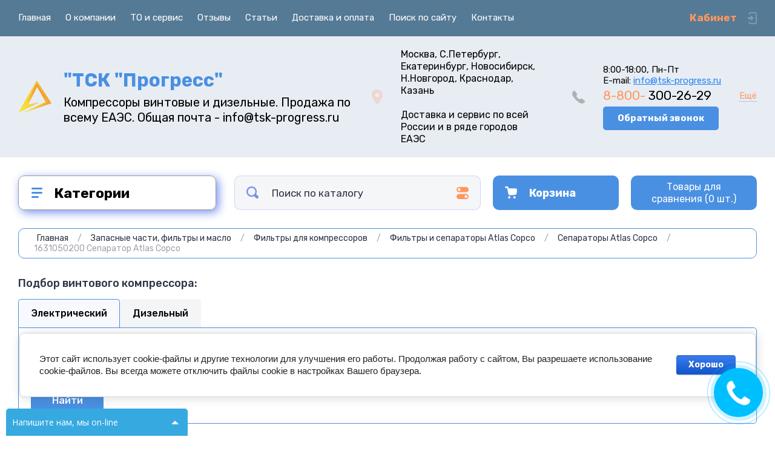

--- FILE ---
content_type: text/html; charset=utf-8
request_url: https://tsk-progress.ru/magazin/product/separator-1631050200
body_size: 47926
content:
<!doctype html>
<html lang="ru">

<head>
<meta charset="utf-8">
<meta name="robots" content="all">
<title>Купить 1631050200 Сепаратор Atlas Copco  за  0 руб. в интернет-магазине ООО "ТСК "Прогресс"</title>
<!-- assets.top -->
<meta property="og:title" content="1631050200 Сепаратор для компрессора Атлас Копко купить из наличия по выгодной цене">
<meta name="twitter:title" content="1631050200 Сепаратор для компрессора Атлас Копко купить из наличия по выгодной цене">
<meta property="og:description" content="1631050200 Сепаратор для компрессора Атлас Копко купить из наличия по выгодной цене. Расходники для винтовых компрессоров и обслуживание оборудования (компрессоры, адсорбционные и рефрижераторные осушители, магистральные и фланцевые фильтры, доохладители) по всей России">
<meta name="twitter:description" content="1631050200 Сепаратор для компрессора Атлас Копко купить из наличия по выгодной цене. Расходники для винтовых компрессоров и обслуживание оборудования (компрессоры, адсорбционные и рефрижераторные осушители, магистральные и фланцевые фильтры, доохладители) по всей России">
<meta property="og:image" content="https://tsk-progress.ru/thumb/2/xk-d4arEWC8Kx-psnhBauA/350r350/d/izobrazhenie_2021-01-13_111124.png">
<meta name="twitter:image" content="https://tsk-progress.ru/thumb/2/xk-d4arEWC8Kx-psnhBauA/350r350/d/izobrazhenie_2021-01-13_111124.png">
<meta property="og:image:type" content="image/png">
<meta property="og:image:width" content="350">
<meta property="og:image:height" content="350">
<meta property="og:type" content="website">
<meta property="og:url" content="https://tsk-progress.ru/magazin/product/separator-1631050200">
<meta name="twitter:card" content="summary">
<!-- /assets.top -->

<meta name="description" content="1631050200 Сепаратор Atlas Copco, габариты: 0 0 0 — купить сегодня c доставкой и гарантией по выгодной цене &#x1f4b0; .  Достоинства и недостатки товара —  1631050200 Сепаратор Atlas Copco (артикул 1631050200 ) в отзывах покупателей, обзорах, видео и обсуждениях.  Наш адрес:  Москва, Бутлерова 17 ☎️ Звоните, если будут вопросы  88003002629">
<meta name="SKYPE_TOOLBAR" content="SKYPE_TOOLBAR_PARSER_COMPATIBLE">
<meta name="viewport" content="width=device-width, initial-scale=1.0, maximum-scale=1.0, user-scalable=no">
<meta name="format-detection" content="telephone=no">
<meta http-equiv="x-rim-auto-match" content="none">

<link rel="preload" href="/thumb/2/i8T-o8w_ZCFHbQOhwdsIuA/1200r/d/91_index.jpg" as="image">

<!-- JQuery -->
<script src="/g/libs/jquery/1.10.2/jquery.min.js" charset="utf-8"></script>
<!-- JQuery -->





	<style>
		.site-header{flex:none}.header-top{padding:0 30px}@media (max-width: 767px){.header-top{padding:0}}.header-top__inner_ht{max-width:1398px;width:100%;margin:0 auto;display:flex}@media (max-width: 767px){.header-top__inner_ht{-webkit-align-items:center;-moz-align-items:center;align-items:center}}.header-top__left_ht{width:calc(100% - 210px)}@media (max-width: 1023px){.header-top__left_ht{width:calc(100% - 60px)}}@media (max-width: 767px){.header-top__left_ht{display:none}}.header-top .mob-burger-btn{display:none;width:60px;height:60px;position:relative;cursor:pointer}@media (max-width: 767px){.header-top .mob-burger-btn{display:block}}.header-top .mob-burger-btn:before{position:absolute;content:'';top:20px;left:20px;width:20px;height:20px}@media (max-width: 1023px){.header-top__right_ht{margin-left:auto}}@media (max-width: 767px){.header-top__right_ht{display:flex;-webkit-align-items:center;-moz-align-items:center;align-items:center}}.header-top__login_btn_ht{font-weight:700;font-size:17px;padding:19px 33px 20px 10px;width:210px;text-align:right;position:relative;cursor:pointer}@media (max-width: 1023px){.header-top__login_btn_ht{padding:0;height:60px;font-size:0;width:60px}}@media (max-width: 767px){.header-top__login_btn_ht{width:40px}}.header-top__login_btn_ht:before{position:absolute;top:50%;margin-top:-10px;right:0;content:'';width:15px;height:20px}@media (max-width: 767px){.header-top__login_btn_ht:before{right:13px}}.top_menu{padding:0;margin:0;list-style:none;font-size:0;z-index:10}.top_menu li{position:relative}.top_menu>li{display:inline-block;vertical-align:middle}.top_menu>li:first-child>a{padding-left:0}.top_menu>li>a{display:block;padding:20px 12px;font-size:15px;text-decoration:none}.top_menu>li ul{display:none;padding:20px 30px;margin:2px 0 0 12px;list-style:none;font-size:0;position:absolute;top:100%;left:0;border-radius:0 10px 10px 10px;width:270px;z-index:130}.top_menu>li ul:before{position:absolute;content:'';top:-7px;left:0}.top_menu>li ul li{display:block}.top_menu>li ul li a{font-size:15px;text-decoration:none;display:block;padding:15px 0}.top_menu>li ul li ul{top:0;right:100%;border-radius:10px;left:auto}.top_menu>li ul li ul:before{display:none}.top_menu .flexMenu-popup{right:0;left:auto;border-radius:10px 0 10px 10px}.top_menu .flexMenu-popup:before{left:auto;right:0}.top_menu li.flexMenu-popup li ul{left:-100%}.top_menu>li ul.right_level{left:-100%;top:100%}.top_menu>li ul.right_level ul{left:-100%;top:100%}.top_menu li.flexMenu-viewMore>a{width:34px;font-size:0;height:20px;border-radius:5px;padding:0;margin-left:12px}.header-bottom{position:relative;padding:0 30px}@media (max-width: 767px){.header-bottom{padding:0 20px}}.header-bottom__inner_hb{max-width:1398px;width:100%;margin:0 auto;display:flex;-webkit-align-items:center;-moz-align-items:center;align-items:center;min-height:130px;-webkit-flex-wrap:wrap;-moz-flex-wrap:wrap;-ms-flex-wrap:wrap;flex-wrap:wrap}.header-bottom__logo_hb{-webkit-box-flex:1;-webkit-flex:1 0 1%;-moz-box-flex:1;-moz-flex:1 0 1%;-ms-flex:1 0 1%;flex:1 0 1%;padding:20px 20px 20px 0;font-size:0;display:flex;-webkit-align-items:center;-moz-align-items:center;align-items:center;-webkit-flex-wrap:wrap;-moz-flex-wrap:wrap;-ms-flex-wrap:wrap;flex-wrap:wrap}@media (max-width: 767px){.header-bottom__logo_hb{-webkit-box-flex:1;-webkit-flex:1 0 100%;-moz-box-flex:1;-moz-flex:1 0 100%;-ms-flex:1 0 100%;flex:1 0 100%;padding:19px 0 20px;-webkit-box-pack:center;-ms-flex-pack:center;-webkit-justify-content:center;-moz-justify-content:center;justify-content:center}}.header-bottom__logo_pic_hb{display:block;margin:10px 20px 10px 0}@media (max-width: 767px){.header-bottom__logo_pic_hb{margin:0 0 20px}}.header-bottom__logo_pic_hb img{max-width:100%;height:auto}@media (max-width: 767px){.header-bottom__name_desc_hb{text-align:center;width:100%}}.header-bottom__logo_name_hb{font-weight:700;font-size:31px;margin:0 39px 0 0;display:inline-block;vertical-align:middle;text-decoration:none}@media (max-width: 1260px){.header-bottom__logo_name_hb{margin:0 0 4px;font-size:29px}}@media (max-width: 767px){.header-bottom__logo_name_hb{margin:0 0 5px}}.header-bottom__desc_hb{display:inline-block;vertical-align:middle;font-size:20px;margin-top:5px}@media (max-width: 1260px){.header-bottom__desc_hb{margin:0;display:block;font-size:19px}}@media (max-width: 767px){.header-bottom__desc_hb{font-size:18px}}.header-bottom__contacts_hb{width:636px;display:flex;-webkit-align-items:center;-moz-align-items:center;align-items:center;-webkit-box-pack:justify;-ms-flex-pack:justify;-webkit-justify-content:space-between;-moz-justify-content:space-between;justify-content:space-between}@media (max-width: 1260px){.header-bottom__contacts_hb{width:575px}}@media (max-width: 1023px){.header-bottom__contacts_hb{width:50%;min-width:280px}}@media (max-width: 767px){.header-bottom__contacts_hb{display:none}}.header-bottom__addres_hb{width:290px;font-size:16px;padding:20px 10px 20px 48px}@media (max-width: 1260px){.header-bottom__addres_hb{padding-top:13px}}@media (max-width: 1023px){.header-bottom__addres_hb{display:none}}.header-bottom__cont_block_hb{width:280px;padding:20px 0 20px 51px;display:flex;-webkit-box-align:end;-ms-flex-align:end;-webkit-align-items:flex-end;-moz-align-items:flex-end;align-items:flex-end;-webkit-box-pack:justify;-ms-flex-pack:justify;-webkit-justify-content:space-between;-moz-justify-content:space-between;justify-content:space-between;margin-left:auto}@media (max-width: 1260px){.header-bottom__cont_block_hb{min-width:252px;width:auto;max-width:280px}}.header-bottom__work_time_hb{font-size:15px;padding-bottom:3px}.header-bottom__phone_hb div a{font-size:21px;text-decoration:none}@media (max-width: 1260px){.header-bottom__phone_hb div a{font-size:18px}}.header-bottom__phone_hb div a span{display:inline-block;vertical-align:top;margin-right:5px}.contacts-popap{position:relative;width:50px;padding:0 0 5px 10px;text-align:right}@media (max-width: 767px){.contacts-popap{width:40px;height:60px;padding:0}}.contacts-popap__btn_cp{text-align:right;padding:0;cursor:pointer;font-size:15px;display:inline-block;flex:none}@media (max-width: 767px){.contacts-popap__btn_cp{font-size:0;position:relative;width:40px;height:60px;display:block}}.contacts-popap__btn_cp:before{display:none;position:absolute;content:'';top:0;left:0;width:100%;height:100%}@media (max-width: 767px){.contacts-popap__btn_cp:before{display:block}}.contacts-popap__block_cp{position:absolute;top:100%;right:0;border-radius:10px 0 10px 10px;width:400px;padding:67px 50px 50px;margin:10px 0 0;text-align:left;opacity:0;visibility:hidden;z-index:101}@media (max-width: 639px){.contacts-popap__block_cp{position:fixed;top:0;left:0;width:100%;right:0;bottom:0;overflow:hidden;overflow-y:auto;max-width:100%;padding:60px 30px 40px;margin:0;border-radius:0;margin:0}}.contacts-popap__block_cp.opened{opacity:1;visibility:visible}.contacts-popap__block_cp:before{position:absolute;content:'';right:0;top:-11px}@media (max-width: 639px){.contacts-popap__block_cp:before{display:none}}.contacts-popap__title_cp{font-weight:700;font-size:30px;padding:0 0 10px}@media (max-width: 639px){.contacts-popap__title_cp{font-size:25px}}.contacts-popap__phones_cp{padding:0 0 0 46px;margin:30px 0}@media (max-width: 639px){.contacts-popap__phones_cp{margin:14px 0 30px}}.contacts-popap__phones_title_cp{font-weight:500;font-size:16px;padding-bottom:15px}.contacts-popap__phones_body_cp div a{font-weight:500;font-size:20px;text-decoration:none;display:block;margin-bottom:5px}@media (max-width: 639px){.contacts-popap__phones_body_cp div a{font-size:18px}}.contacts-popap__phones_body_cp div a span{display:inline-block;vertical-align:top;margin-right:5px}.contacts-popap__addr_cp{padding:0 0 0 46px;margin:30px 0}.contacts-popap__addr_title_cp{font-weight:500;font-size:16px;padding-bottom:15px}.contacts-popap__addr_body_cp{font-size:17px}@media (max-width: 639px){.contacts-popap__addr_body_cp{font-size:15px}}.contacts-popap__work_cp{padding:0 0 0 46px;margin:30px 0}.contacts-popap__work_title_cp{font-weight:500;font-size:16px;padding-bottom:15px}.contacts-popap__work_body_cp{font-size:17px}@media (max-width: 639px){.contacts-popap__work_body_cp{font-size:15px}}.contacts-popap__social_cp{font-size:0;margin-left:-11px}.contacts-popap__social_cp a{position:relative;vertical-align:top;display:inline-block;text-decoration:none;width:22px;height:22px;margin:0 11px 2px}.contacts-popap__social_cp a:hover .ic1{opacity:0}.contacts-popap__social_cp a:hover .ic2{opacity:1}.contacts-popap__social_cp a .icon{display:flex;-webkit-align-items:center;-moz-align-items:center;align-items:center;-webkit-box-pack:center;-ms-flex-pack:center;-webkit-justify-content:center;-moz-justify-content:center;justify-content:center;position:absolute;top:0;left:0;width:100%;height:100%;overflow:hidden}.contacts-popap__social_cp a .icon img{max-width:100%;height:auto}.contacts-popap__social_cp a .ic2{opacity:0}.site-container{-webkit-box-flex:1;-webkit-flex:1 0 auto;-moz-box-flex:1;-moz-flex:1 0 auto;-ms-flex:1 0 auto;flex:1 0 auto;padding:30px 30px 40px}@media (max-width: 1260px){.site-container{padding-bottom:30px}}@media (max-width: 1023px){.site-container{padding:20px 30px 29px}}@media (max-width: 767px){.site-container{padding:20px 20px 0}}.site-container__inner_sc{max-width:1398px;width:100%;margin:0 auto;display:flex;-webkit-flex-wrap:wrap;-moz-flex-wrap:wrap;-ms-flex-wrap:wrap;flex-wrap:wrap}.site-container.site-container-product{padding-bottom:159px}@media (max-width: 1260px){.site-container.site-container-product{padding-bottom:91px}}@media (max-width: 1023px){.site-container.site-container-product{padding-bottom:87px}}@media (max-width: 767px){.site-container.site-container-product{padding-bottom:74px}}.container-left{width:327px;margin-right:30px}@media (max-width: 1260px){.container-left{-webkit-box-ordinal-group:3;-moz-box-ordinal-group:3;-webkit-order:2;-moz-order:2;-ms-flex-order:2;order:2;width:calc(100% + 30px);margin:0 -15px;display:flex;-webkit-flex-wrap:wrap;-moz-flex-wrap:wrap;-ms-flex-wrap:wrap;flex-wrap:wrap;-webkit-box-align:start;-ms-flex-align:start;-webkit-align-items:flex-start;-moz-align-items:flex-start;align-items:flex-start}}@media (max-width: 1023px){.container-left{width:100%;margin:0}}@media (max-width: 1260px){.container-left.container-left-folder{display:none}}.container-right{width:100%;position:relative;padding-top:87px}.container-right.container-right-main{width:calc(100% - 357px)}@media (max-width: 1260px){.container-right.container-right-main{width:100%}}@media (max-width: 1023px){.container-right{padding-top:77px}}@media (max-width: 639px){.container-right{padding-top:97px}}.site-main{padding:0 0 60px}@media (max-width: 767px){.site-main{padding:0 0 50px}}.cat-menu-wrap{border-radius:10px;padding:28px 30px 30px;margin:0 0 30px}@media (max-width: 1260px){.cat-menu-wrap{display:none}}.cat-menu-title{font-weight:700;font-size:23px;padding:0 0 20px 38px;position:relative}.cat-menu-title:before{position:absolute;content:'';top:3px;left:-2px;width:20px;height:20px}.cat_menu{margin:0;padding:11px 0 0;list-style:none}.cat_menu>li{display:block}.cat_menu>li.sublevel>a:before{opacity:1}.cat_menu>li>a{display:block;text-decoration:none;font-size:17px;padding:15px 0;position:relative}.cat_menu>li>a:before{position:absolute;content:'';top:50%;margin-top:-6px;right:0;width:8px;height:12px;opacity:0}.cat_menu>li ul{position:absolute;border-radius:0 10px 10px 10px;padding:30px 30px 40px;margin:0 0 0 30px;z-index:100;list-style:none;width:327px;display:none}.cat_menu>li ul li{display:block}.cat_menu>li ul li.sublevel>a:before{opacity:1}.cat_menu>li ul li a{display:block;text-decoration:none;font-size:17px;padding:16px 0;position:relative}.cat_menu>li ul li a:before{position:absolute;content:'';top:50%;margin-top:-6px;right:0;width:8px;height:12px;opacity:0}.cat_menu li.parentItem a{font-weight:500;font-size:21px;padding:0 0 25px}.cat-menu-wrap .cat_menu>li:nth-child(n+8){display:none}.cat-menu-wrap .fold-more-button{font-weight:400;cursor:pointer;font-size:14px;display:inline-block;padding:9px 50px 9px 20px;margin-top:38px;border-radius:5px}.cat-menu-wrap .fold-more-button.active{padding:9px 20px}.search-panel{position:absolute;top:0;left:0;right:0;z-index:100;height:57px}@media (min-width: 1261px){.search-panel{left:357px}.search-panel.search-panel-main-pages{left:0}.search-panel.search-panel-folder{left:0}}.search-panel.fix{position:fixed;top:0;left:0;right:0;padding:10px 30px;z-index:120;height:77px}@media (max-width: 767px){.search-panel.fix{position:absolute;padding:0}}.search-panel.fix .search-panel__inner_sp{max-width:1398px;width:100%;margin:0 auto}@media (min-width: 1261px){.search-panel.fix .fix-burger-btn{display:block}}.search-panel__inner_sp{display:flex;align-items:center}.search-panel .search-block{-webkit-box-flex:1;-webkit-flex:1 0 1%;-moz-box-flex:1;-moz-flex:1 0 1%;-ms-flex:1 0 1%;flex:1 0 1%;display:flex;border-radius:10px;margin-right:30px}@media (max-width: 1023px){.search-panel .search-block{margin-right:20px}}@media (max-width: 767px){.search-panel .search-block{margin:0}}.search-panel .site-search{width:calc(100% - 60px);height:57px;display:flex}.search-panel .site-search__text_ss{-webkit-box-flex:1;-webkit-flex:1 0 1%;-moz-box-flex:1;-moz-flex:1 0 1%;-ms-flex:1 0 1%;flex:1 0 1%;-webkit-box-ordinal-group:3;-moz-box-ordinal-group:3;-webkit-order:2;-moz-order:2;-ms-flex-order:2;order:2;font-size:17px;outline:none}@media (max-width: 767px){.search-panel .site-search__text_ss{width:calc(100% - 60px);flex:none}}.search-panel .site-search__btn_ss{height:100%;width:60px;font-size:0;outline:none}.search-panel .search-param-btn{height:57px;width:60px;border-radius:10px;position:relative;cursor:pointer}.search-panel .search-param-btn:before{position:absolute;content:'';width:100%;height:100%;top:0;left:0}.search-panel #shop2-cart-preview{width:0;height:0;opacity:0;visibility:hidden;font-size:0}.panel-cat-menu{position:absolute;margin-right:30px;width:327px;z-index:112;top:0;left:0}.panel-cat-menu.active .panel-cat-menu__btn{border-radius:10px 10px 0 0}.panel-cat-menu.active .cat_menu{display:block}.panel-cat-menu.panel-cat-folder{left:-357px}.panel-cat-menu.panel-cat-main{display:none}@media (max-width: 1260px){.panel-cat-menu{display:none}}.panel-cat-menu__btn{padding:13.5px 15px 13.5px 58px;border-radius:10px}.panel-cat-menu__btn:before{top:17px;left:20px}.panel-cat-menu .cat_menu{position:absolute;top:100%;left:0;right:0;padding:30px;border-radius:0 0 10px 10px;display:none}.main-slider{position:relative;font-size:0;border-radius:10px;overflow:hidden;margin-bottom:30px;max-height:686px;overflow:hidden}@media (max-width: 1023px){.main-slider{margin-bottom:20px}}@media (max-width: 767px){.main-slider{margin:0 -20px 20px;border-radius:0}}.main-slider__item_in_ms{display:block;position:relative;height:550px}@media (max-width: 1023px){.main-slider__item_in_ms{height:382px}}@media (max-width: 767px){.main-slider__item_in_ms{height:282px}}.main-slider__item_link_ms{position:absolute;top:0;left:0;right:0;bottom:0;display:block;z-index:1}.main-slider__image_ms{position:absolute;top:0;left:0;right:0;bottom:0;display:block}.main-slider__image_ms.top_dark:before{position:absolute;content:'';top:0;left:0;width:100%;height:100%}.main-slider__image_ms img{max-width:none;width:100%;height:100%;-o-object-fit:cover;object-fit:cover;-o-object-position:50% 50%;object-position:50% 50%}.main-slider__info_ms{position:relative;display:flex;-webkit-box-direction:normal;-webkit-box-orient:vertical;-moz-box-direction:normal;-moz-box-orient:vertical;-webkit-flex-direction:column;-moz-flex-direction:column;-ms-flex-direction:column;flex-direction:column;-webkit-box-align:start;-ms-flex-align:start;-webkit-align-items:flex-start;-moz-align-items:flex-start;align-items:flex-start;-webkit-box-pack:justify;-ms-flex-pack:justify;-webkit-justify-content:space-between;-moz-justify-content:space-between;justify-content:space-between}.main-slider__flag_ms{border-radius:5px;font-weight:500;font-size:15px;padding:6px 20px;display:block}@media (max-width: 767px){.main-slider__flag_ms{font-size:13px;padding:4.5px 15px}}.main-slider__text_ms{display:block}.main-slider__title_ms{font-weight:500;font-size:48px;padding-bottom:14px;display:block}@media (max-width: 1023px){.main-slider__title_ms{padding-bottom:10px;font-size:38px}}@media (max-width: 767px){.main-slider__title_ms{font-size:26px}}.main-slider__desc_ms{font-size:21px;display:block;margin-bottom:10px}@media (max-width: 1023px){.main-slider__desc_ms{font-size:16px;margin-bottom:0}}@media (max-width: 767px){.main-slider__desc_ms{font-size:14px}}.main-slider__price_wrap_ms{display:block}.main-slider__old_price_ms{font-size:16px;padding-bottom:14px;display:block}@media (max-width: 767px){.main-slider__old_price_ms{font-size:15px}}.main-slider__old_price_ms span{font-weight:400}.main-slider__old_price_ms .old_price_title{display:inline-block;margin-right:3px}.main-slider__old_price_ms .old_price_cur{display:inline-block;margin-left:3px}.main-slider__price_ms{border-radius:5px;font-weight:700;font-size:24px;display:inline-block;padding:10px 60px 10px 20px;position:relative;min-width:220px}.main-slider__price_ms span{font-weight:400;font-size:18px;display:inline-block;margin-left:3px}@media (max-width: 767px){.main-slider__price_ms{font-size:19px;padding:8.5px 20px;min-width:172px}.main-slider__price_ms span{font-weight:16px}}.main-slider__price_ms:before{position:absolute;content:'';top:50%;margin-top:-10px;right:60px;width:1px;height:20px}.main-slider .slider-counter{position:absolute;bottom:60px;right:60px;font-size:0;border-radius:5px;display:flex;-webkit-align-items:center;-moz-align-items:center;align-items:center;overflow:hidden;height:50px}@media (max-width: 1023px){.main-slider .slider-counter{bottom:40px;right:40px}}@media (max-width: 767px){.main-slider .slider-counter{display:none}}.main-slider .slider-counter .count_num{font-weight:700;font-size:15px;width:30px;padding:1px 3px;text-align:center;margin-right:-1px}.main-slider .slider-counter .count_all{font-weight:300;font-size:15px;width:30px;padding:1px 3px;text-align:center}.main-slider__small-slider{position:absolute;top:60px;left:60px;bottom:61px;right:250px}@media (max-width: 1023px){.main-slider__small-slider{top:40px;left:40px;bottom:40px;right:210px}}@media (max-width: 767px){.main-slider__small-slider{top:20px;left:20px;bottom:20px;right:20px}}.main-slider__info_ms{height:429px}@media (max-width: 1023px){.main-slider__info_ms{height:302px}}@media (max-width: 767px){.main-slider__info_ms{height:242px}}
	</style>




<!-- Common js -->
	<link rel="stylesheet" href="/g/css/styles_articles_tpl.css">
<meta name="yandex-verification" content="0124ddbc834969f2" />
<link rel="stylesheet" href="/g/libs/lightgallery-proxy-to-hs/lightgallery.proxy.to.hs.min.css" media="all" async>
<script src="/g/libs/lightgallery-proxy-to-hs/lightgallery.proxy.to.hs.stub.min.js"></script>
<script src="/g/libs/lightgallery-proxy-to-hs/lightgallery.proxy.to.hs.js" async></script>

            <!-- 46b9544ffa2e5e73c3c971fe2ede35a5 -->
            <script src='/shared/s3/js/lang/ru.js'></script>
            <script src='/shared/s3/js/common.min.js'></script>
        <link rel='stylesheet' type='text/css' href='/shared/s3/css/calendar.css' /><link rel="icon" href="/favicon.png" type="image/png">

<!--s3_require-->
<link rel="stylesheet" href="/g/basestyle/1.0.1/user/user.css" type="text/css"/>
<link rel="stylesheet" href="/g/basestyle/1.0.1/cookie.message/cookie.message.css" type="text/css"/>
<link rel="stylesheet" href="/g/basestyle/1.0.1/user/user.blue.css" type="text/css"/>
<script type="text/javascript" src="/g/basestyle/1.0.1/user/user.js" async></script>
<link rel="stylesheet" href="/g/basestyle/1.0.1/cookie.message/cookie.message.blue.css" type="text/css"/>
<script type="text/javascript" src="/g/basestyle/1.0.1/cookie.message/cookie.message.js" async></script>
<!--/s3_require-->

<link rel='stylesheet' type='text/css' href='/t/images/__csspatch/4/patch.css'/>

<!--s3_goal-->
<script src="/g/s3/goal/1.0.0/s3.goal.js"></script>
<script>new s3.Goal({map:[], goals: [], ecommerce:[{"ecommerce":{"detail":{"products":[{"id":"206941902","name":"1631050200 Сепаратор Atlas Copco","price":0,"brand":"Atlas Copco","category":"Сепараторы  Atlas Copco"}]}}}]});</script>
<!--/s3_goal-->
<!-- Common js -->

<!-- Shop init -->
			
		
		
		
			<link rel="stylesheet" type="text/css" href="/g/shop2v2/default/css/theme.less.css">		
			<script type="text/javascript" src="/g/shop2v2/default/js/shop2v2-plugins.js"></script>
		
		<script src="/t/v2474/images/js/shop2.2.js"></script>
	
	<script type="text/javascript">shop2.init({"productRefs": {"152086502":{"konstrukcia":{"\u0421\u0435\u043f\u0430\u0440\u0430\u0442\u043e\u0440 \u2013 \u044d\u0442\u043e \u0443\u0441\u0442\u0440\u043e\u0439\u0441\u0442\u0432\u043e \u0434\u043b\u044f \u0440\u0430\u0437\u0434\u0435\u043b\u0435\u043d\u0438\u044f \u0432\u043e\u0437\u0434\u0443\u0448\u043d\u043e-\u043c\u0430\u0441\u043b\u044f\u043d\u043e\u0439 \u0441\u043c\u0435\u0441\u0438 \u043d\u0430 \u0441\u0436\u0430\u0442\u044b\u0439 \u0432\u043e\u0437\u0434\u0443\u0445 \u0438 \u043d\u0435\u043f\u043e\u0441\u0440\u0435\u0434\u0441\u0442\u0432\u0435\u043d\u043d\u043e \u0441\u0430\u043c\u043e \u043c\u0430\u0441\u043b\u043e. \u0411\u043b\u0430\u0433\u043e\u0434\u0430\u0440\u044f \u0441\u0435\u043f\u0430\u0440\u0430\u0442\u043e\u0440\u0443 \u043e\u0441\u0442\u0430\u0442\u043e\u0447\u043d\u043e\u0435 \u0441\u043e\u0434\u0435\u0440\u0436\u0430\u043d\u0438\u0435 \u043c\u0430\u0441\u043b\u0430 \u0432 \u0441\u0436\u0430\u0442\u043e\u043c \u0432\u043e\u0437\u0434\u0443\u0445\u0435 \u043d\u0435 \u0431\u043e\u043b\u0435\u0435 3 \u043c\u0433\/\u043c3. \u0421\u0440\u043e\u043a \u0437\u0430\u043c\u0435\u043d\u044b \u0441\u0435\u043f\u0430\u0440\u0430\u0442\u043e\u0440\u0430 \u0441\u043e\u0441\u0442\u0430\u0432\u043b\u044f\u0435\u0442 \u043e\u0442 2000 \u0447\u0430\u0441\u043e\u0432 \u0434\u043e 8000 \u0447\u0430\u0441\u043e\u0432 \u043d\u0430\u0440\u0430\u0431\u043e\u0442\u043a\u0438 \u0432 \u0437\u0430\u0432\u0438\u0441\u0438\u043c\u043e\u0441\u0442\u0438 \u043e\u0442 \u043c\u043e\u0434\u0435\u043b\u0438 \u043a\u043e\u043c\u043f\u0440\u0435\u0441\u0441\u043e\u0440\u0430 \u0438 \u0442\u0438\u043f\u0430 \u0438\u0441\u043f\u043e\u043b\u044c\u0437\u0443\u0435\u043c\u043e\u0433\u043e \u043c\u0430\u0441\u043b\u0430. \u00a0\u0421\u0435\u043f\u0430\u0440\u0430\u0442\u043e\u0440\u044b \u043a\u043e\u043d\u0441\u0442\u0440\u0443\u043a\u0442\u0438\u0432\u043d\u043e \u0431\u044b\u0432\u0430\u044e\u0442 \u0434\u0432\u0443\u0445 \u0432\u0438\u0434\u043e\u0432: \u043f\u043e\u0433\u0440\u0443\u0436\u043d\u044b\u0435\u00a0\u0438 \u043d\u0430\u0440\u0443\u0436\u043d\u044b\u0435. \u041f\u043e\u0433\u0440\u0443\u0436\u043d\u044b\u0435 \u0441\u043e\u0441\u0442\u043e\u044f\u0442 \u0438\u0437 \u0434\u0432\u0443\u0445 \u043c\u0435\u0442\u0430\u043b\u043b\u0438\u0447\u0435\u0441\u043a\u0438\u0445 \u043a\u0430\u0440\u043a\u0430\u0441\u043e\u0432, \u043c\u0435\u0436\u0434\u0443 \u043a\u043e\u0442\u043e\u0440\u044b\u043c\u0438 \u0440\u0430\u0437\u043c\u0435\u0449\u0430\u0435\u0442\u0441\u044f \u0444\u0438\u043b\u044c\u0442\u0440\u0430\u0446\u0438\u043e\u043d\u043d\u044b\u0439 \u0441\u043b\u043e\u0439. \u041d\u0430\u0440\u0443\u0436\u043d\u044b\u0435\u00a0\u0432\u043d\u0435\u0448\u043d\u0435 \u043d\u0430\u043f\u043e\u043c\u0438\u043d\u0430\u044e\u0442 \u043c\u0430\u0441\u043b\u044f\u043d\u044b\u0439 \u0444\u0438\u043b\u044c\u0442\u0440, \u043d\u043e \u0440\u043e\u043b\u044c \u0432\u043d\u0443\u0442\u0440\u0435\u043d\u043d\u0435\u0433\u043e \u043a\u043e\u0440\u043f\u0443\u0441\u0430 \u0443 \u043d\u0435\u0433\u043e \u0432\u044b\u043f\u043e\u043b\u043d\u044f\u0435\u0442 \u0432\u044b\u0441\u043e\u043a\u043e\u043f\u043b\u043e\u0442\u043d\u0430\u044f \u0431\u0443\u043c\u0430\u0433\u0430, \u0432\u044b\u043f\u043e\u043b\u043d\u044f\u044e\u0449\u0430\u044f \u043e\u0447\u0435\u043d\u044c \u0442\u043e\u043d\u043a\u0443\u044e \u0444\u0438\u043b\u044c\u0442\u0440\u0430\u0446\u0438\u044e":["206941902"]}}},"apiHash": {"getPromoProducts":"7d26e655b2b7683166c184c9274e5155","getSearchMatches":"fb70c976875b9598a42f70d1d125423d","getFolderCustomFields":"1d5b6f5303af834cad417a7c842d8f62","getProductListItem":"64419b1b57aac9c8476398bed542519e","cartAddItem":"0f1b5121e9c1c1f1c7329fb59e65a55b","cartRemoveItem":"61db30479b5b60e3b051466bef0cc107","cartUpdate":"939ab271f7aaecf3bbaccc0b67551583","cartRemoveCoupon":"3fb2b8f39b7443cd180e8304122297e0","cartAddCoupon":"ef23546a4da8397d639730ffa1881218","deliveryCalc":"e62f24548dff9aa3a43d42a35dd4a783","printOrder":"4cd85a7142babc7cd5cfc3848fb684b5","cancelOrder":"de89023db70b5562dac64765eb8b8b92","cancelOrderNotify":"8e9d94d31cba348c132be29a9c517d2e","repeatOrder":"b9248dae9ba62556470b9d6b2b6feb99","paymentMethods":"97d51504854e45c8bac8331ddd44ba3a","compare":"ce2f57c47d79cc534350761af2a3822b"},"hash": null,"verId": 2973270,"mode": "product","step": "","uri": "/kompressornoe-oborudovanie","IMAGES_DIR": "/d/","my": {"show_sections":false,"buy_alias":"\u0412 \u043a\u043e\u0440\u0437\u0438\u043d\u0443","buy_mod":true,"buy_kind":true,"on_shop2_btn":true,"gr_auth_placeholder":true,"gr_show_collcetions_amount":true,"gr_kinds_slider":true,"gr_cart_titles":true,"gr_filter_range_slider":true,"gr_search_range_slider":true,"gr_add_to_compare_text":"\u043a \u0441\u0440\u0430\u0432\u043d\u0435\u043d\u0438\u044e","search_form_btn":"\u041d\u0430\u0439\u0442\u0438","gr_login_placeholered":true,"gr_unwrap_login_btns":true,"gr_filter_remodal_res":"1260","gr_sorting_no_filter":true,"gr_filter_remodal":true,"gr_filter_placeholders":true,"gr_only_filter_result":true,"gr_result_wrap":true,"gr_filter_reset_text":"\u0421\u0431\u0440\u043e\u0441\u0438\u0442\u044c","gr_view_class":" view_opened view-1","gr_filter_sorting_by":"\u0421\u043e\u0440\u0442\u0438\u0440\u043e\u0432\u0430\u0442\u044c \u043f\u043e","gr_by_price_desc":"\u0421\u0430\u043c\u044b\u0435 \u0434\u043e\u0440\u043e\u0433\u0438\u0435","gr_by_price_asc":"\u0421\u0430\u043c\u044b\u0435 \u0434\u0435\u0448\u0435\u0432\u044b\u0435","gr_by_name_desc":"\u041d\u0430\u0437\u0432\u0430\u043d\u0438\u0435 \u043e\u0442 \u0410","gr_by_name_asc":"\u041d\u0430\u0437\u0432\u0430\u043d\u0438\u0435 \u043e\u0442 \u042f","gr_vendor_in_thumbs":true,"gr_show_options_text":"\u0412\u0441\u0435 \u043f\u0430\u0440\u0430\u043c\u0435\u0442\u0440\u044b","gr_show_titles":true,"gr_hide_list_params":true,"gr_hide_list_buy":true,"gr_pagelist_only_icons":true,"gr_h1_in_column":true,"gr_options_more_btn":"\u0412\u0441\u0435 \u043f\u0430\u0440\u0430\u043c\u0435\u0442\u0440\u044b","gr_pluso_title":"\u041f\u043e\u0434\u0435\u043b\u0438\u0442\u044c\u0441\u044f:","gr_product_one_click":"\u041f\u043e\u043b\u0443\u0447\u0438\u0442\u044c \u0441\u0430\u043c\u0443\u044e \u0432\u044b\u0433\u043e\u0434\u043d\u0443\u044e \u0446\u0435\u043d\u0443 \u0432 \u0420\u0424","gr_rev_counter_parentheses_hide":true,"gr_cart_auth_remodal":true,"gr_cart_show_options_text":"\u0412\u0441\u0435 \u043f\u0430\u0440\u0430\u043c\u0435\u0442\u0440\u044b","gr_cart_total_title":"\u0420\u0430\u0441\u0447\u0435\u0442","gr_cart_reg_placeholder":true,"gr_cart_preview_version":"2.2.110.2-power-tools-shop-cart-preview","gr_hide_no_amount_rating":true,"gr_search_form_title":"\u0420\u0430\u0441\u0448\u0438\u0440\u0435\u043d\u043d\u044b\u0439 \u043f\u043e\u0438\u0441\u043a","gr_cart_preview_sum":"\u041d\u0430 \u0441\u0443\u043c\u043c\u0443:","gr_filter_select_btn":"\u0435\u0449\u0435","gr_compare_class":" ","gr_main_blocks_version":"global:shop2.2.110-power-tools-shop-main-blocks.tpl","gr_collections_item":"global:shop2.2.110-power-tools-shop-product-item-collections.tpl","gr_collections_blocks":"global:shop2.2.110-power-tools-shop-product-item-collections-blocks.tpl","gr_cart_page_version":"global:shop2.2.110-power-tools-shop-additional-cart.tpl","gr_product_item_desc":"global:shop2.2.110-power-tools-shop-product-item-desc.tpl","gr_product_template_name":"shop2.2.110-power-tools-shop-product-list-thumbs.tpl","gr_product_page_version":"global:shop2.2.110-power-tools-shop-additional-product.tpl","gr_image_lazy_load":true,"gr_pagelist_lazy_load":true,"lazy_load_subpages":true,"gr_fast_cart_product":true,"gr_product_quick_view":true,"gr_buy_btn_data_url":true,"gr_shop2_msg":true,"gr_shop2_msg_style":true,"gr_additional_work_btn":true,"gr_selected_theme":2,"gr_item_stock_available":"\u0414\u043e\u0441\u0442\u0430\u0432\u043a\u0430 \u0432 \u043f\u043e\u0434\u0430\u0440\u043e\u043a"},"shop2_cart_order_payments": 1,"cf_margin_price_enabled": 0,"maps_yandex_key":"","maps_google_key":""});</script>
<style type="text/css">.product-item-thumb {width: 440px;}.product-item-thumb .product-image, .product-item-simple .product-image {height: 440px;width: 440px;}.product-item-thumb .product-amount .amount-title {width: 344px;}.product-item-thumb .product-price {width: 390px;}.shop2-product .product-side-l {width: 200px;}.shop2-product .product-image {height: 190px;width: 200px;}.shop2-product .product-thumbnails li {width: 56px;height: 56px;}</style>
<!-- Shop init -->

<!-- Theme styles -->
	
		    <link rel="stylesheet" href="/g/templates/shop2/2.110.2/power-tools-shop/themes/theme2/theme.scss.css">
	

<!-- Theme styles -->



<link rel="stylesheet" href="/g/templates/shop2/2.110.2/power-tools-shop/css/global_styles.css">

<!-- Global site tag (gtag.js) - Google Analytics -->
<script async src="https://www.googletagmanager.com/gtag/js?id=UA-209311257-1">;
</script>
<script>
window.dataLayer = window.dataLayer || [];
function gtag(){dataLayer.push(arguments);}
gtag('js', new Date());

gtag('config', 'UA-209311257-1');
</script>

<meta name="yandex-verification" content="560dfebccb8a35c5" />


<!-- Google tag (gtag.js) -->
<script async src="https://www.googletagmanager.com/gtag/js?id=G-TPK6RG8PX1"></script>
<script>
  window.dataLayer = window.dataLayer || [];
  function gtag(){dataLayer.push(arguments);}
  gtag('js', new Date());

  gtag('config', 'G-TPK6RG8PX1');
</script>

<script type="application/ld+json">
{
  "@context": "https://schema.org/",
  "@type": "WebSite",
  "name": "ТСК Прогресс",
  "url": "https://tsk-progress.ru/",
  "potentialAction": {
    "@type": "SearchAction",
    "target": "https://tsk-progress.ru/kompressornoe-oborudovanie/search{search_term_string}",
    "query": "required name=search_term_string",
    "query-input": "required name=search_term_string"
  }
}
</script>

<script type="application/ld+json">
{
  "@context": "https://schema.org",
  "@type": "Organization",
  "name": "ТСК Прогресс",
  "url": "https://tsk-progress.ru/",
  "logo": "https://tsk-progress.ru/thumb/2/IRbkoFyot_8NNHgzQa_WLA/140r140/d/logoza-ru-hd.png"
}
</script>

<script src="https://zachestnyibiznes.ru/js/zchb-widget.js"></script>

<meta name="msvalidate.01" content="9596BB993446D5A0E6865BA0B581F217" />
<link rel="stylesheet" href="/t/v2474/images/site.addons.scss.css">
<link rel="stylesheet" href="/t/v2474/images/site.addons2.scss.css">
</head><body class="site shop2_msg_style">
	<div class="site__wrapper">

		<div class="burger-block">
			<div class="burger-block__panel_bb">
				<button class="close_btn">
		            <span>Закрыть</span>
		        </button>

		        <div class="burger-block__panel_in_bb">
		        	<div class="burger-block__title_bb">Категории</div>
		        	<nav class="burger-block__body_bb"></nav>
		        	<nav class="burger-block__menu_body_bb"></nav>
		        </div>
			</div>
		</div>
		
		
		<header class="site-header">

			<div class="header-top">
				<div class="header-top__inner_ht">

					<div class="mob-burger-btn">&nbsp;</div>
					<div class="header-top__left_ht">											
						<nav class="header-top__menu_ht">
							<ul class="top_menu">
			                  			                      			                      			                          <li class="has active opened"><a href="/" target="_blank">Главная</a>
			                      			                      			                  			                      			                          			                                  </li>
			                              			                          			                      			                      			                          <li class="has"><a href="/o-kompanii" target="_blank">О компании</a>
			                      			                      			                  			                      			                          			                                  </li>
			                              			                          			                      			                      			                          <li class="has"><a href="/uslugi">ТО и сервис</a>
			                      			                      			                  			                      			                          			                                  </li>
			                              			                          			                      			                      			                          <li class="has"><a href="/otzyv-o-kompressore-o-stanke">Отзывы</a>
			                      			                      			                  			                      			                          			                                  </li>
			                              			                          			                      			                      			                          <li class="has"><a href="/interesnye-stati" target="_blank">Cтатьи</a>
			                      			                      			                  			                      			                          			                                  </li>
			                              			                          			                      			                      			                          <li class=""><a href="/dostavka-i-oplata" target="_blank">Доставка и оплата</a>
			                      			                      			                  			                      			                          			                                  </li>
			                              			                          			                      			                      			                          <li class=""><a href="/search" target="_blank">Поиск по сайту</a>
			                      			                      			                  			                      			                          			                                  </li>
			                              			                          			                      			                      			                          <li class=""><a href="/kontakty">Контакты</a>
			                      			                      			                  			                  </li>
			              </ul>
						</nav>
					</div>
					
					<div class="header-top__right_ht">
						<div class="header-top__login_btn_ht" data-remodal-target="login_popap">Кабинет</div>
					</div>
				</div>
			</div>

			<div class="header-bottom">
				<div class="header-bottom__inner_hb">
					
					<div class="header-bottom__logo_hb logo-left">
																			<a href="https://tsk-progress.ru" class="header-bottom__logo_pic_hb"><img src="/thumb/2/IRbkoFyot_8NNHgzQa_WLA/140r140/d/logoza-ru-hd.png" alt="&quot;ТСК &quot;Прогресс&quot;"></a>
																		
												<div class="header-bottom__name_desc_hb">
																						<a href="https://tsk-progress.ru" class="header-bottom__logo_name_hb">&quot;ТСК &quot;Прогресс&quot;</a>
																												<div class="header-bottom__desc_hb">Компрессоры винтовые и дизельные. Продажа по всему ЕАЭС. Общая почта - info@tsk-progress.ru</div>
													</div>
											</div>

					<div class="header-bottom__contacts_hb">
												<div class="header-bottom__addres_hb">
							Москва, С.Петербург, Екатеринбург, Новосибирск, Н.Новгород, Краснодар, Казань<br />
<br />
Доставка и сервис по всей России и в ряде городов ЕАЭС
						</div>
												
												<div class="header-bottom__cont_block_hb">
							<div class="header-bottom__phones_block_hb">
																<div class="header-bottom__work_time_hb">8:00-18:00, Пн-Пт<br />
E-mail: <a href="mailto:info@tsk-progress.ru">info@tsk-progress.ru</a></div>
																								<div class="header-bottom__phone_hb">
																											<div><a href="tel:8-800-300-26-29"><span>8-800-</span>300-26-29</a></div>	
																																																																																</div>
																									<a href="#" class="callback" data-remodal-target="call-form">
										Обратный звонок
									</a>
															</div>
							<div class="contacts-popap">
								<div class="contacts-popap__btn_cp">Ещё</div>
								<div class="contacts-popap__block_cp">
									<button class="close_btn">
							            <span>Закрыть</span>
							        </button>	
																        <div class="contacts-popap__title_cp">Контакты</div>
							        
																        <div class="contacts-popap__phones_cp">
							        								        	<div class="contacts-popap__phones_title_cp">Телефоны:</div>
							        								        	<div class="contacts-popap__phones_body_cp">
							        									        		<div><a href="tel:8-800-300-26-29"><span>8-800-</span>300-26-29</a></div>
							        									        		<div><a href="tel:8-958-227-93-63"><span>8-958-</span>227-93-63</a></div>
							        									        		<div><a href="tel:8-495-665-15-07"><span>8-495-</span>665-15-07</a></div>
							        									        		<div><a href="tel:8-343-227-48-99"><span>8-343-</span>227-48-99</a></div>
							        									        	</div>
							        </div>
							        																			<a href="#" class="callback" data-remodal-target="call-form">
											Обратный звонок
										</a>
																									        <div class="contacts-popap__addr_cp">
							        								        	<div class="contacts-popap__addr_title_cp">Регионы наличия наших офисов</div>
							        								        	<div class="contacts-popap__addr_body_cp">
							        		Москва, С.Петербург, Екатеринбург, Новосибирск, Н.Новгород, Краснодар, Казань<br />
<br />
Доставка и сервис по всей России и в ряде городов ЕАЭС
							        	</div>
							        </div>
							        																        <div class="contacts-popap__work_cp">
							        								        	<div class="contacts-popap__work_title_cp">Время работы:</div>
							        								        	<div class="contacts-popap__work_body_cp">
							        		8:00-18:00, Пн-Пт<br />
E-mail: <a href="mailto:info@tsk-progress.ru">info@tsk-progress.ru</a>
							        	</div>
							        </div>
							        																		<div class="contacts-popap__social_cp">
																				<a href="https://vk.com/id641822533" target="_blank"><span class="icon ic1"><img src="/thumb/2/V6jja9Tlz-oqe9gn9rovKg/22r22/d/124.png"></span><span class="icon ic2"><img src="/thumb/2/ogfyuFKJHDCM5GFnXEesgw/22r22/d/123.png"></span></a>
																				<a href="https://wa.me//79582279363" target="_blank"><span class="icon ic1"><img src="/thumb/2/K94HXoYSx-lIS6itycBSyA/22r22/d/votsap_1.png"></span><span class="icon ic2"><img src="/thumb/2/K94HXoYSx-lIS6itycBSyA/22r22/d/votsap_1.png"></span></a>
																				<a href="https://www.viber.com/ru/?utm_source=des_w&amp;utm_medium=w7&amp;utm_term=590115&amp;utm_content=dlg" target="_blank"><span class="icon ic1"><img src="/thumb/2/yRGMXhr-9RhDXufXJ6t5MQ/22r22/d/vajber.png"></span><span class="icon ic2"><img src="/thumb/2/yRGMXhr-9RhDXufXJ6t5MQ/22r22/d/vajber.png"></span></a>
																				<a href="https://web.telegram.org/#89582279363" target="_blank"><span class="icon ic1"><img src="/thumb/2/7dbm9KtZucloBX_tk1qk2w/22r22/d/telegramm.png"></span><span class="icon ic2"><img src="/thumb/2/7dbm9KtZucloBX_tk1qk2w/22r22/d/telegramm.png"></span></a>
																				<a href="https://join.skype.com/iYAidZuJVUkY" target="_blank"><span class="icon ic1"><img src="/thumb/2/EC2jJi-k70HrDtU_byXkcQ/22r22/d/skajp.png"></span><span class="icon ic2"><img src="/thumb/2/EC2jJi-k70HrDtU_byXkcQ/22r22/d/skajp.png"></span></a>
																			</div>
																	</div>
							</div>
						</div>
												
					</div>
				</div>
			</div>

		</header> <!-- .site-header -->


		<div class="site-container site-container-product">

			<div class="site-container__inner_sc">
				
								
				
				
				<div class="container-right">
					
					<nav class="panel-cat-menu">
						<div class="panel-cat-menu__btn cat-menu-title">Категории</div>

						<ul class="cat_menu">
													         						         						         						         						    						         						              						              						                   <li class="firstlevel sublevel "><a class="hasArrow" href="/kupit-vintovoi-kompressor"><span>Винтовые электрические компрессоры</span></a>
						              						         						         						         						         						    						         						              						                   						                        <ul>
						                            <li class="parentItem"><a href="/kupit-vintovoi-kompressor"><span>Винтовые электрические компрессоры</span></a></li>
						                    							              						              						                   <li class=""><a href="/kupit-kompressor-almig"><span>Almig</span></a>
						              						         						         						         						         						    						         						              						                   						                        </li>
						                        						                   						              						              						                   <li class=""><a href="/kupit-vintovoj-kompressor-atom"><span>Aтом</span></a>
						              						         						         						         						         						    						         						              						                   						                        </li>
						                        						                   						              						              						                   <li class=""><a href="/kupit-kompressor-berg"><span>Berg</span></a>
						              						         						         						         						         						    						         						              						                   						                        </li>
						                        						                   						              						              						                   <li class=""><a href="/kupit-kompressor-crossair"><span>Crossair</span></a>
						              						         						         						         						         						    						         						              						                   						                        </li>
						                        						                   						              						              						                   <li class=""><a href="/kupit-kompressor-comprag"><span>Comprag</span></a>
						              						         						         						         						         						    						         						              						                   						                        </li>
						                        						                   						              						              						                   <li class="sublevel "><a class="hasArrow" href="/kupit-kompressor-dalgakiran"><span>Dalgakiran</span></a>
						              						         						         						         						         						    						         						              						                   						                        <ul>
						                            <li class="parentItem"><a href="/kupit-kompressor-dalgakiran"><span>Dalgakiran</span></a></li>
						                    							              						              						                   <li class=""><a href="/kupit-kompressor-tidy"><span>Tidy-N</span></a>
						              						         						         						         						         						    						         						              						                   						                        </li>
						                        						                             </ul></li>
						                        						                   						              						              						                   <li class="sublevel "><a class="hasArrow" href="/kompressori-dali"><span>Dali</span></a>
						              						         						         						         						         						    						         						              						                   						                        <ul>
						                            <li class="parentItem"><a href="/kompressori-dali"><span>Dali</span></a></li>
						                    							              						              						                   <li class=""><a href="/kompressor-dali-dl"><span>Dali DL</span></a>
						              						         						         						         						         						    						         						              						                   						                        </li>
						                        						                             </ul></li>
						                        						                   						              						              						                   <li class=""><a href="/kupit-kompressor-zif"><span>ЗИФ (Арсмаш)</span></a>
						              						         						         						         						         						    						         						              						                   						                        </li>
						                        						                   						              						              						                   <li class=""><a href="/kupit-compressor-fini"><span>Fini</span></a>
						              						         						         						         						         						    						         						              						                   						                        </li>
						                        						                   						              						              						                   <li class=""><a href="/kupit-compressor-remeza"><span>Remeza</span></a>
						              						         						         						         						         						    						         						              						                   						                        </li>
						                        						                   						              						              						                   <li class=""><a href="/kupit-kompressor-spitzenreiter"><span>Spitzenreiter</span></a>
						              						         						         						         						         						    						         						              						                   						                        </li>
						                        						                   						              						              						                   <li class="sublevel "><a class="hasArrow" href="/kupit-kompressor-ironmac"><span>Ironmac</span></a>
						              						         						         						         						         						    						         						              						                   						                        <ul>
						                            <li class="parentItem"><a href="/kupit-kompressor-ironmac"><span>Ironmac</span></a></li>
						                    							              						              						                   <li class=""><a href="/ironmac-c-vsd"><span>IronMac IC серия C VSD</span></a>
						              						         						         						         						         						    						         						              						                   						                        </li>
						                        						                   						              						              						                   <li class=""><a href="/kompressory-ironmac-digi"><span>IronMac серия DIGI</span></a>
						              						         						         						         						         						    						         						              						                   						                        </li>
						                        						                   						              						              						                   <li class=""><a href="/ironmac-seriya-ic-c-mufta-ip55"><span>IronMac серия IC C (муфта IP55)</span></a>
						              						         						         						         						         						    						         						              						                   						                        </li>
						                        						                             </ul></li>
						                        						                   						              						              						                   <li class=""><a href="/kupit-vintovoj-kompressor-magnus"><span>Magnus</span></a>
						              						         						         						         						         						    						         						              						                   						                        </li>
						                        						                   						              						              						                   <li class=""><a href="/kupit-kompressor-xeleron"><span>Xeleron</span></a>
						              						         						         						         						         						    						         						              						                   						                        </li>
						                        						                   						              						              						                   <li class=""><a href="/kupit-kompressor-kraftmachine"><span>KraftMachine</span></a>
						              						         						         						         						         						    						         						              						                   						                        </li>
						                        						                   						              						              						                   <li class=""><a href="/kupit-kompressor-lupamat"><span>Lupamat</span></a>
						              						         						         						         						         						    						         						              						                   						                        </li>
						                        						                   						              						              						                   <li class=""><a href="/et-compressors"><span>ET-Compressors</span></a>
						              						         						         						         						         						    						         						              						                   						                        </li>
						                        						                   						              						              						                   <li class=""><a href="/kupit-kompressor-zammer"><span>Zammer SK</span></a>
						              						         						         						         						         						    						         						              						                   						                        </li>
						                        						                   						              						              						                   <li class=""><a href="/kompressory-global"><span>Global</span></a>
						              						         						         						         						         						    						         						              						                   						                        </li>
						                        						                   						              						              						                   <li class=""><a href="/kompressornoe-oborudovanie/master-blast"><span>Master Blast</span></a>
						              						         						         						         						         						    						         						              						                   						                        </li>
						                        						                   						              						              						                   <li class=""><a href="/vintovye-kompressory-exelute"><span>Exelute</span></a>
						              						         						         						         						         						    						         						              						                   						                        </li>
						                        						                   						              						              						                   <li class=""><a href="/kompressornoe-oborudovanie-hansmann"><span>Hansmann</span></a>
						              						         						         						         						         						    						         						              						                   						                        </li>
						                        						                   						              						              						                   <li class="sublevel "><a class="hasArrow" href="/kompressornoe-oborudovanie-erstevak"><span>Erstvak</span></a>
						              						         						         						         						         						    						         						              						                   						                        <ul>
						                            <li class="parentItem"><a href="/kompressornoe-oborudovanie-erstevak"><span>Erstvak</span></a></li>
						                    							              						              						                   <li class=""><a href="/kupit-vintovoj-kompressor-erstvak-eva-x"><span>Erstvak EVA-X</span></a>
						              						         						         						         						         						    						         						              						                   						                        </li>
						                        						                             </ul></li>
						                        						                   						              						              						                   <li class=""><a href="/kupit-elektricheskij-vintovoj-kompressor-kaishan"><span>Kaishan AP</span></a>
						              						         						         						         						         						    						         						              						                   						                        </li>
						                        						                   						              						              						                   <li class=""><a href="/vintovye-kompressory-ultratech"><span>Ultratech</span></a>
						              						         						         						         						         						    						         						              						                   						                        </li>
						                        						                   						              						              						                   <li class=""><a href="/vintovye-kompressory-ozen"><span>Ozen</span></a>
						              						         						         						         						         						    						         						              						                   						                        </li>
						                        						                             </ul></li>
						                        						                   						              						              						                   <li class="firstlevel sublevel "><a class="hasArrow" href="/kupit-dizelnyi-kompressor"><span>Винтовые дизельные компрессоры</span></a>
						              						         						         						         						         						    						         						              						                   						                        <ul>
						                            <li class="parentItem"><a href="/kupit-dizelnyi-kompressor"><span>Винтовые дизельные компрессоры</span></a></li>
						                    							              						              						                   <li class=""><a href="/kupit-dizelnyi-kompressor-zif"><span>ЗИФ (Арсенал Машиностроение)</span></a>
						              						         						         						         						         						    						         						              						                   						                        </li>
						                        						                   						              						              						                   <li class=""><a href="/kupit-kompressor-mmz"><span>ММЗ</span></a>
						              						         						         						         						         						    						         						              						                   						                        </li>
						                        						                   						              						              						                   <li class=""><a href="/kupit-dizelnyi-kompressor-comprag"><span>Comprag DACS</span></a>
						              						         						         						         						         						    						         						              						                   						                        </li>
						                        						                   						              						              						                   <li class=""><a href="/kupit-kompressor-borey"><span>Crossair Borey</span></a>
						              						         						         						         						         						    						         						              						                   						                        </li>
						                        						                   						              						              						                   <li class=""><a href="/kompressory-dali-dlcy"><span>DALI DLCY</span></a>
						              						         						         						         						         						    						         						              						                   						                        </li>
						                        						                   						              						              						                   <li class=""><a href="/dizelnyj-kompressor-baysar"><span>BAYSAR</span></a>
						              						         						         						         						         						    						         						              						                   						                        </li>
						                        						                   						              						              						                   <li class=""><a href="/dizelnye-kompressornye-stancii-kraftmachine"><span>Kraftmachine KM</span></a>
						              						         						         						         						         						    						         						              						                   						                        </li>
						                        						                   						              						              						                   <li class=""><a href="/dizelnye-kompressory-kaishan"><span>Kaishan</span></a>
						              						         						         						         						         						    						         						              						                   						                        </li>
						                        						                             </ul></li>
						                        						                   						              						              						                   <li class="firstlevel sublevel "><a class="hasArrow" href="/zapchasti-dlya-kompressora"><span>Запасные части, фильтры и масло</span></a>
						              						         						         						         						         						    						         						              						                   						                        <ul>
						                            <li class="parentItem"><a href="/zapchasti-dlya-kompressora"><span>Запасные части, фильтры и масло</span></a></li>
						                    							              						              						                   <li class="sublevel "><a class="hasArrow" href="/kupit-filtri-dlya-kompressora"><span>Фильтры для компрессоров</span></a>
						              						         						         						         						         						    						         						              						                   						                        <ul>
						                            <li class="parentItem"><a href="/kupit-filtri-dlya-kompressora"><span>Фильтры для компрессоров</span></a></li>
						                    							              						              						                   <li class="sublevel "><a class="hasArrow" href="/filtri-abac"><span>Фильтры и сепараторы Abac</span></a>
						              						         						         						         						         						    						         						              						                   						                        <ul>
						                            <li class="parentItem"><a href="/filtri-abac"><span>Фильтры и сепараторы Abac</span></a></li>
						                    							              						              						                   <li class=""><a href="/vozdushnye-filtry-abac"><span>Воздушные фильтры Abac</span></a>
						              						         						         						         						         						    						         						              						                   						                        </li>
						                        						                   						              						              						                   <li class=""><a href="/maslyanye-filtry-abac"><span>Масляные фильтры ABAC</span></a>
						              						         						         						         						         						    						         						              						                   						                        </li>
						                        						                   						              						              						                   <li class=""><a href="/separatory-abac"><span>Сепараторы ABAC</span></a>
						              						         						         						         						         						    						         						              						                   						                        </li>
						                        						                             </ul></li>
						                        						                   						              						              						                   <li class="sublevel "><a class="hasArrow" href="/filtri-alup"><span>Фильтры и сепараторы Alup</span></a>
						              						         						         						         						         						    						         						              						                   						                        <ul>
						                            <li class="parentItem"><a href="/filtri-alup"><span>Фильтры и сепараторы Alup</span></a></li>
						                    							              						              						                   <li class=""><a href="/vozdusnyi-filtri-alup"><span>Воздушные фильтры Alup</span></a>
						              						         						         						         						         						    						         						              						                   						                        </li>
						                        						                   						              						              						                   <li class=""><a href="/maslyanyi-filtry-alup"><span>Масляные фильтры Alup</span></a>
						              						         						         						         						         						    						         						              						                   						                        </li>
						                        						                   						              						              						                   <li class=""><a href="/separatori-alup"><span>Сепараторы  Alup</span></a>
						              						         						         						         						         						    						         						              						                   						                        </li>
						                        						                             </ul></li>
						                        						                   						              						              						                   <li class="sublevel "><a class="hasArrow" href="/filtri-ceccato"><span>Фильтры и сепараторы Ceccato</span></a>
						              						         						         						         						         						    						         						              						                   						                        <ul>
						                            <li class="parentItem"><a href="/filtri-ceccato"><span>Фильтры и сепараторы Ceccato</span></a></li>
						                    							              						              						                   <li class=""><a href="/maslyanyi-filtry-ceccato"><span>Масляные фильтры Cecсato</span></a>
						              						         						         						         						         						    						         						              						                   						                        </li>
						                        						                   						              						              						                   <li class=""><a href="/vozdusnie-filtri-ceccato"><span>Воздушные фильтры Ceccato</span></a>
						              						         						         						         						         						    						         						              						                   						                        </li>
						                        						                   						              						              						                   <li class=""><a href="/separatori-ceccato"><span>Сепараторы Ceccato</span></a>
						              						         						         						         						         						    						         						              						                   						                        </li>
						                        						                             </ul></li>
						                        						                   						              						              						                   <li class="sublevel "><a class="hasArrow" href="/filtri-atlas-copco"><span>Фильтры и сепараторы Atlas Copco</span></a>
						              						         						         						         						         						    						         						              						                   						                        <ul>
						                            <li class="parentItem"><a href="/filtri-atlas-copco"><span>Фильтры и сепараторы Atlas Copco</span></a></li>
						                    							              						              						                   <li class=""><a href="/vozdusnyie-filtri-atlas-copco"><span>Воздушные фильтры Atlas Copco</span></a>
						              						         						         						         						         						    						         						              						                   						                        </li>
						                        						                   						              						              						                   <li class=""><a href="/maslyanyie-filtri-ailas-copco"><span>Масляные фильтры  Atlas Copco</span></a>
						              						         						         						         						         						    						         						              						                   						                        </li>
						                        						                   						              						              						                   <li class=""><a href="/separatori-atlas-copco"><span>Сепараторы  Atlas Copco</span></a>
						              						         						         						         						         						    						         						              						                   						                        </li>
						                        						                             </ul></li>
						                        						                   						              						              						                   <li class="sublevel "><a class="hasArrow" href="/filtri-kaeser"><span>Фильтры и сепараторы Kaeser</span></a>
						              						         						         						         						         						    						         						              						                   						                        <ul>
						                            <li class="parentItem"><a href="/filtri-kaeser"><span>Фильтры и сепараторы Kaeser</span></a></li>
						                    							              						              						                   <li class=""><a href="/maslyanyi-filtry-kaeser"><span>Масляные фильтры Kaeser</span></a>
						              						         						         						         						         						    						         						              						                   						                        </li>
						                        						                   						              						              						                   <li class=""><a href="/vozdusnyi-filtri-kaeser"><span>Воздушные фильтры   Kaeser</span></a>
						              						         						         						         						         						    						         						              						                   						                        </li>
						                        						                   						              						              						                   <li class=""><a href="/separatori-kaeser"><span>Сепараторы Kaeser</span></a>
						              						         						         						         						         						    						         						              						                   						                        </li>
						                        						                   						              						              						                   <li class=""><a href="/filtroelementi-kaeser"><span>Фильтроэлементы  Kaeser</span></a>
						              						         						         						         						         						    						         						              						                   						                        </li>
						                        						                             </ul></li>
						                        						                   						              						              						                   <li class="sublevel "><a class="hasArrow" href="/filtri-dali"><span>Фильтры и сепараторы Dali</span></a>
						              						         						         						         						         						    						         						              						                   						                        <ul>
						                            <li class="parentItem"><a href="/filtri-dali"><span>Фильтры и сепараторы Dali</span></a></li>
						                    							              						              						                   <li class=""><a href="/vozdusnyi-filtri-dali"><span>Воздушные фильтры Dali</span></a>
						              						         						         						         						         						    						         						              						                   						                        </li>
						                        						                   						              						              						                   <li class=""><a href="/maslyanyi-filtry-dali"><span>Масляные фильтры  Dali</span></a>
						              						         						         						         						         						    						         						              						                   						                        </li>
						                        						                   						              						              						                   <li class=""><a href="/separatori-dali"><span>Сепараторы  Dali</span></a>
						              						         						         						         						         						    						         						              						                   						                        </li>
						                        						                             </ul></li>
						                        						                   						              						              						                   <li class="sublevel "><a class="hasArrow" href="/filtri-gardner-denver"><span>Фильтры и сепараторы Gardner Denver</span></a>
						              						         						         						         						         						    						         						              						                   						                        <ul>
						                            <li class="parentItem"><a href="/filtri-gardner-denver"><span>Фильтры и сепараторы Gardner Denver</span></a></li>
						                    							              						              						                   <li class=""><a href="/vozdusnyi-filtri-gardner-denver"><span>Воздушные фильтры Gardner Denver</span></a>
						              						         						         						         						         						    						         						              						                   						                        </li>
						                        						                   						              						              						                   <li class=""><a href="/maslyanyi-filtry-gardner-denver"><span>Масляные фильтры Gardner Denver</span></a>
						              						         						         						         						         						    						         						              						                   						                        </li>
						                        						                   						              						              						                   <li class=""><a href="/separatori-gardner-denver"><span>Сепараторы Gardner Denver</span></a>
						              						         						         						         						         						    						         						              						                   						                        </li>
						                        						                             </ul></li>
						                        						                   						              						              						                   <li class="sublevel "><a class="hasArrow" href="/filtri-hitachi"><span>Фильтры и сепараторы HITACHI</span></a>
						              						         						         						         						         						    						         						              						                   						                        <ul>
						                            <li class="parentItem"><a href="/filtri-hitachi"><span>Фильтры и сепараторы HITACHI</span></a></li>
						                    							              						              						                   <li class=""><a href="/maslyanyi-filtry-hitachi"><span>Масляные фильтры HITACHI</span></a>
						              						         						         						         						         						    						         						              						                   						                        </li>
						                        						                   						              						              						                   <li class=""><a href="/vozdusnyi-filtri-hitachi"><span>Воздушные фильтры HITACHI</span></a>
						              						         						         						         						         						    						         						              						                   						                        </li>
						                        						                   						              						              						                   <li class=""><a href="/separatori-hitachi"><span>Сепараторы HITACHI</span></a>
						              						         						         						         						         						    						         						              						                   						                        </li>
						                        						                             </ul></li>
						                        						                   						              						              						                   <li class="sublevel "><a class="hasArrow" href="/filtri-ecoair"><span>Фильтры и сепараторы Ecoair</span></a>
						              						         						         						         						         						    						         						              						                   						                        <ul>
						                            <li class="parentItem"><a href="/filtri-ecoair"><span>Фильтры и сепараторы Ecoair</span></a></li>
						                    							              						              						                   <li class=""><a href="/maslyanyi-filtry-ecoair"><span>Масляные фильтры  Ecoair</span></a>
						              						         						         						         						         						    						         						              						                   						                        </li>
						                        						                   						              						              						                   <li class=""><a href="/vozdusnyi-filtri-ecoair"><span>Воздушные фильтры Ecoair</span></a>
						              						         						         						         						         						    						         						              						                   						                        </li>
						                        						                   						              						              						                   <li class=""><a href="/separatori-ecoair"><span>Сепараторы  Ecoair</span></a>
						              						         						         						         						         						    						         						              						                   						                        </li>
						                        						                             </ul></li>
						                        						                   						              						              						                   <li class="sublevel "><a class="hasArrow" href="/filtri-fini"><span>Фильтры и сепараторы Fini</span></a>
						              						         						         						         						         						    						         						              						                   						                        <ul>
						                            <li class="parentItem"><a href="/filtri-fini"><span>Фильтры и сепараторы Fini</span></a></li>
						                    							              						              						                   <li class=""><a href="/maslyanyi-filtry-fini"><span>Масляные фильтры  Fini</span></a>
						              						         						         						         						         						    						         						              						                   						                        </li>
						                        						                   						              						              						                   <li class=""><a href="/vozdusnyi-filtri-fini"><span>Воздушные фильтры Fini</span></a>
						              						         						         						         						         						    						         						              						                   						                        </li>
						                        						                   						              						              						                   <li class=""><a href="/separatori-fini"><span>Сепараторы Fini</span></a>
						              						         						         						         						         						    						         						              						                   						                        </li>
						                        						                             </ul></li>
						                        						                   						              						              						                   <li class="sublevel "><a class="hasArrow" href="/filtri-ingersoll-rand"><span>Фильтры и сепараторы Ingersoll Rand</span></a>
						              						         						         						         						         						    						         						              						                   						                        <ul>
						                            <li class="parentItem"><a href="/filtri-ingersoll-rand"><span>Фильтры и сепараторы Ingersoll Rand</span></a></li>
						                    							              						              						                   <li class=""><a href="/maslyanyi-filtry-ingersoll-rand"><span>Масляные фильтры  Ingersoll Rand</span></a>
						              						         						         						         						         						    						         						              						                   						                        </li>
						                        						                   						              						              						                   <li class=""><a href="/maslyanyi-filtry-ingersoll-rand-1"><span>Воздушные фильтры  Ingersoll Rand</span></a>
						              						         						         						         						         						    						         						              						                   						                        </li>
						                        						                   						              						              						                   <li class=""><a href="/separatori-ingersoll-rand"><span>Сепараторы Ingersoll Rand</span></a>
						              						         						         						         						         						    						         						              						                   						                        </li>
						                        						                             </ul></li>
						                        						                   						              						              						                   <li class="sublevel "><a class="hasArrow" href="/filtri-airpol"><span>Фильтры и сепараторы Airpol</span></a>
						              						         						         						         						         						    						         						              						                   						                        <ul>
						                            <li class="parentItem"><a href="/filtri-airpol"><span>Фильтры и сепараторы Airpol</span></a></li>
						                    							              						              						                   <li class=""><a href="/maslyanyi-filtry-airpol"><span>Масляные фильтры  Airpol</span></a>
						              						         						         						         						         						    						         						              						                   						                        </li>
						                        						                   						              						              						                   <li class=""><a href="/vozdusnyi-filtri-airpol"><span>Воздушные фильтры Airpol</span></a>
						              						         						         						         						         						    						         						              						                   						                        </li>
						                        						                   						              						              						                   <li class=""><a href="/separatori-airpol"><span>Сепараторы  Airpol</span></a>
						              						         						         						         						         						    						         						              						                   						                        </li>
						                        						                             </ul></li>
						                        						                   						              						              						                   <li class="sublevel "><a class="hasArrow" href="/filtri-atmos"><span>Фильтры и сепараторы Atmos</span></a>
						              						         						         						         						         						    						         						              						                   						                        <ul>
						                            <li class="parentItem"><a href="/filtri-atmos"><span>Фильтры и сепараторы Atmos</span></a></li>
						                    							              						              						                   <li class=""><a href="/filtri-atmos-1"><span>Масляные фильтры  Atmos</span></a>
						              						         						         						         						         						    						         						              						                   						                        </li>
						                        						                   						              						              						                   <li class=""><a href="/prodazhi-promyshlennogo-oborudovaniya/folder/vozdushnye-filtry-atmos"><span>Воздушные фильтры  Atmos</span></a>
						              						         						         						         						         						    						         						              						                   						                        </li>
						                        						                   						              						              						                   <li class=""><a href="/separatori-atmos"><span>Сепараторы  Atmos</span></a>
						              						         						         						         						         						    						         						              						                   						                        </li>
						                        						                             </ul></li>
						                        						                   						              						              						                   <li class="sublevel "><a class="hasArrow" href="/filtri-compair"><span>Фильтры и сепараторы Compair</span></a>
						              						         						         						         						         						    						         						              						                   						                        <ul>
						                            <li class="parentItem"><a href="/filtri-compair"><span>Фильтры и сепараторы Compair</span></a></li>
						                    							              						              						                   <li class=""><a href="/vozdusnyi-filtri-compair"><span>Воздушные фильтры Compair</span></a>
						              						         						         						         						         						    						         						              						                   						                        </li>
						                        						                   						              						              						                   <li class=""><a href="/maslyanyi-filtry-compair"><span>Масляные фильтры  Compair</span></a>
						              						         						         						         						         						    						         						              						                   						                        </li>
						                        						                   						              						              						                   <li class=""><a href="/separatori-compair"><span>Сепараторы Compair</span></a>
						              						         						         						         						         						    						         						              						                   						                        </li>
						                        						                             </ul></li>
						                        						                   						              						              						                   <li class="sublevel "><a class="hasArrow" href="/filtri-berg"><span>Фильтры и сепараторы Berg</span></a>
						              						         						         						         						         						    						         						              						                   						                        <ul>
						                            <li class="parentItem"><a href="/filtri-berg"><span>Фильтры и сепараторы Berg</span></a></li>
						                    							              						              						                   <li class=""><a href="/maslyanyi-filtry-berg"><span>Масляные фильтры  Berg</span></a>
						              						         						         						         						         						    						         						              						                   						                        </li>
						                        						                   						              						              						                   <li class=""><a href="/vozdusnyi-filtri-berg"><span>Воздушные фильтры Berg</span></a>
						              						         						         						         						         						    						         						              						                   						                        </li>
						                        						                   						              						              						                   <li class=""><a href="/separatori-berg"><span>Сепараторы Berg</span></a>
						              						         						         						         						         						    						         						              						                   						                        </li>
						                        						                             </ul></li>
						                        						                   						              						              						                   <li class="sublevel "><a class="hasArrow" href="/filtri-comaro"><span>Фильтры и сепараторы Comaro</span></a>
						              						         						         						         						         						    						         						              						                   						                        <ul>
						                            <li class="parentItem"><a href="/filtri-comaro"><span>Фильтры и сепараторы Comaro</span></a></li>
						                    							              						              						                   <li class=""><a href="/vozdusnyi-filtri-comaro"><span>Воздушные фильтры Comaro</span></a>
						              						         						         						         						         						    						         						              						                   						                        </li>
						                        						                   						              						              						                   <li class=""><a href="/maslyanyi-filtry-comaro"><span>Масляные фильтры  Comaro</span></a>
						              						         						         						         						         						    						         						              						                   						                        </li>
						                        						                   						              						              						                   <li class=""><a href="/separatori-comaro"><span>Сепараторы  Comaro</span></a>
						              						         						         						         						         						    						         						              						                   						                        </li>
						                        						                             </ul></li>
						                        						                   						              						              						                   <li class="sublevel "><a class="hasArrow" href="/filtri-airman"><span>Фильтры и сепараторы Airman</span></a>
						              						         						         						         						         						    						         						              						                   						                        <ul>
						                            <li class="parentItem"><a href="/filtri-airman"><span>Фильтры и сепараторы Airman</span></a></li>
						                    							              						              						                   <li class=""><a href="/maslyanyi-filtry-airman"><span>Масляные фильтры  Airman</span></a>
						              						         						         						         						         						    						         						              						                   						                        </li>
						                        						                   						              						              						                   <li class=""><a href="/vozdusnyi-filtri-airman"><span>Воздушные фильтры Airman</span></a>
						              						         						         						         						         						    						         						              						                   						                        </li>
						                        						                   						              						              						                   <li class=""><a href="/separatori-airman"><span>Сепараторы  Airman</span></a>
						              						         						         						         						         						    						         						              						                   						                        </li>
						                        						                             </ul></li>
						                        						                   						              						              						                   <li class="sublevel "><a class="hasArrow" href="/filtri-remeza"><span>Фильтры и сепараторы Remeza</span></a>
						              						         						         						         						         						    						         						              						                   						                        <ul>
						                            <li class="parentItem"><a href="/filtri-remeza"><span>Фильтры и сепараторы Remeza</span></a></li>
						                    							              						              						                   <li class=""><a href="/maslyanyi-filtry-remeza"><span>Масляные фильтры Remeza</span></a>
						              						         						         						         						         						    						         						              						                   						                        </li>
						                        						                   						              						              						                   <li class=""><a href="/vozdusnyi-filtri-remeza"><span>Воздушные фильтры  Remeza</span></a>
						              						         						         						         						         						    						         						              						                   						                        </li>
						                        						                   						              						              						                   <li class=""><a href="/separatori-remeza"><span>Сепараторы  Remeza</span></a>
						              						         						         						         						         						    						         						              						                   						                        </li>
						                        						                             </ul></li>
						                        						                   						              						              						                   <li class="sublevel "><a class="hasArrow" href="/filtri-ekomak"><span>Фильтры и сепараторы Ekomak</span></a>
						              						         						         						         						         						    						         						              						                   						                        <ul>
						                            <li class="parentItem"><a href="/filtri-ekomak"><span>Фильтры и сепараторы Ekomak</span></a></li>
						                    							              						              						                   <li class=""><a href="/maslyanyi-filtry-ekomak"><span>Масляные фильтры Ekomak</span></a>
						              						         						         						         						         						    						         						              						                   						                        </li>
						                        						                   						              						              						                   <li class=""><a href="/vozdusnyi-filtri-ekomak"><span>Воздушные фильтры Ekomak</span></a>
						              						         						         						         						         						    						         						              						                   						                        </li>
						                        						                   						              						              						                   <li class=""><a href="/separatori-ekomak"><span>Сепараторы   Ekomak</span></a>
						              						         						         						         						         						    						         						              						                   						                        </li>
						                        						                             </ul></li>
						                        						                   						              						              						                   <li class=""><a href="/zapchasti-dlya-kompressora-ironmas"><span>Фильтры и сепараторы IronMac</span></a>
						              						         						         						         						         						    						         						              						                   						                        </li>
						                        						                   						              						              						                   <li class="sublevel "><a class="hasArrow" href="/filtry-i-separatory-den-chkz"><span>Фильтры и сепараторы ЧКЗ-ДЭН</span></a>
						              						         						         						         						         						    						         						              						                   						                        <ul>
						                            <li class="parentItem"><a href="/filtry-i-separatory-den-chkz"><span>Фильтры и сепараторы ЧКЗ-ДЭН</span></a></li>
						                    							              						              						                   <li class=""><a href="/vozdushnye-filtry-chkz-den"><span>Воздушные фильтры ЧКЗ-ДЭН</span></a>
						              						         						         						         						         						    						         						              						                   						                        </li>
						                        						                   						              						              						                   <li class=""><a href="/maslyanye-filtry-chkz-den"><span>Масляные фильтры ЧКЗ-ДЭН</span></a>
						              						         						         						         						         						    						         						              						                   						                        </li>
						                        						                   						              						              						                   <li class=""><a href="/separatory-chkz-den"><span>Сепараторы ЧКЗ-ДЭН</span></a>
						              						         						         						         						         						    						         						              						                   						                        </li>
						                        						                             </ul></li>
						                        						                   						              						              						                   <li class="sublevel "><a class="hasArrow" href="/filtry-i-separatory-dalgakiran"><span>Фильтры и сепараторы Dalgakiran</span></a>
						              						         						         						         						         						    						         						              						                   						                        <ul>
						                            <li class="parentItem"><a href="/filtry-i-separatory-dalgakiran"><span>Фильтры и сепараторы Dalgakiran</span></a></li>
						                    							              						              						                   <li class=""><a href="/vozdushnye-filtry-dalgakiran"><span>Воздушные фильтры Dalgakiran</span></a>
						              						         						         						         						         						    						         						              						                   						                        </li>
						                        						                   						              						              						                   <li class=""><a href="/maslyanye-filtry-dalgakiran"><span>Масляные фильтры Dalgakiran</span></a>
						              						         						         						         						         						    						         						              						                   						                        </li>
						                        						                   						              						              						                   <li class=""><a href="/separatory-dalgakiran"><span>Сепараторы для компрессоров Dalgakiran</span></a>
						              						         						         						         						         						    						         						              						                   						                        </li>
						                        						                             </ul></li>
						                        						                             </ul></li>
						                        						                   						              						              						                   <li class="sublevel "><a class="hasArrow" href="/servisnye-nabory-kompressorov"><span>Сервисные наборы для ТО компрессоров</span></a>
						              						         						         						         						         						    						         						              						                   						                        <ul>
						                            <li class="parentItem"><a href="/servisnye-nabory-kompressorov"><span>Сервисные наборы для ТО компрессоров</span></a></li>
						                    							              						              						                   <li class=""><a href="/servisnye-nabory-dalgakiran"><span>Сервисные наборы DALGAKIRAN</span></a>
						              						         						         						         						         						    						         						              						                   						                        </li>
						                        						                             </ul></li>
						                        						                   						              						              						                   <li class=""><a href="/magazin/folder/maslo-dlya-kompressorov"><span>Масло для компрессоров</span></a>
						              						         						         						         						         						    						         						              						                   						                        </li>
						                        						                   						              						              						                   <li class=""><a href="/klapan-minimdlnogo-davlenya-dlya-kompressora"><span>Клапаны минимального давления и ремкомплекты</span></a>
						              						         						         						         						         						    						         						              						                   						                        </li>
						                        						                   						              						              						                   <li class=""><a href="/termostat-dlya-kompressora"><span>Термостаты и ремкомплекты</span></a>
						              						         						         						         						         						    						         						              						                   						                        </li>
						                        						                   						              						              						                   <li class=""><a href="/vpusknie-klapani"><span>Впускные клапаны и ремкомплекты</span></a>
						              						         						         						         						         						    						         						              						                   						                        </li>
						                        						                   						              						              						                   <li class=""><a href="/kupit-elecromotor-dlya-kompressora"><span>Электродвигатели для компрессоров</span></a>
						              						         						         						         						         						    						         						              						                   						                        </li>
						                        						                   						              						              						                   <li class=""><a href="/kupit-vintovoi-blok"><span>Винтовые блоки и рем. комплекты винтовых блоков</span></a>
						              						         						         						         						         						    						         						              						                   						                        </li>
						                        						                   						              						              						                   <li class=""><a href="/chastotnye-preobrazovateli"><span>Преобразователи частоты для компрессоров</span></a>
						              						         						         						         						         						    						         						              						                   						                        </li>
						                        						                             </ul></li>
						                        						                   						              						              						                   <li class="firstlevel"><a href="/kupit-buster-kompressor-visokogo-davlenya"><span>Компрессоры высокого давления и дожимные бутеры</span></a>
						              						         						         						         						         						    						         						              						                   						                        </li>
						                        						                   						              						              						                   <li class="firstlevel sublevel "><a class="hasArrow" href="/kupit-osushitel"><span>Осушители сжатого воздуха</span></a>
						              						         						         						         						         						    						         						              						                   						                        <ul>
						                            <li class="parentItem"><a href="/kupit-osushitel"><span>Осушители сжатого воздуха</span></a></li>
						                    							              						              						                   <li class="sublevel "><a class="hasArrow" href="/kupit-refrigeratornii-osushitel"><span>Рефрижераторные осушители до 16 бар</span></a>
						              						         						         						         						         						    						         						              						                   						                        <ul>
						                            <li class="parentItem"><a href="/kupit-refrigeratornii-osushitel"><span>Рефрижераторные осушители до 16 бар</span></a></li>
						                    							              						              						                   <li class=""><a href="/kupit-osushitel-ats"><span>ATS</span></a>
						              						         						         						         						         						    						         						              						                   						                        </li>
						                        						                   						              						              						                   <li class=""><a href="/kupit-osushitel-berg"><span>Berg OB</span></a>
						              						         						         						         						         						    						         						              						                   						                        </li>
						                        						                   						              						              						                   <li class=""><a href="/kupit-osushitel-caad-dali"><span>Caad (Dali)</span></a>
						              						         						         						         						         						    						         						              						                   						                        </li>
						                        						                   						              						              						                   <li class=""><a href="/osushiteli-comprag"><span>Comprag RDX</span></a>
						              						         						         						         						         						    						         						              						                   						                        </li>
						                        						                   						              						              						                   <li class=""><a href="/kupit-osushitel-dalgakiran"><span>Dalgakiran DK</span></a>
						              						         						         						         						         						    						         						              						                   						                        </li>
						                        						                   						              						              						                   <li class=""><a href="/kupit-osushitel-xeleron"><span>Xeleron YQ</span></a>
						              						         						         						         						         						    						         						              						                   						                        </li>
						                        						                   						              						              						                   <li class=""><a href="/kupit-osushitel-cad"><span>CAD (Ekomak)</span></a>
						              						         						         						         						         						    						         						              						                   						                        </li>
						                        						                   						              						              						                   <li class=""><a href="/kupit-osushitel-kraftmann"><span>Kraftmann</span></a>
						              						         						         						         						         						    						         						              						                   						                        </li>
						                        						                   						              						              						                   <li class=""><a href="/kupit-osushitel-almig"><span>Almig ALM-RD</span></a>
						              						         						         						         						         						    						         						              						                   						                        </li>
						                        						                   						              						              						                   <li class=""><a href="/kupit-osushitel-exelute"><span>Exelute XRD</span></a>
						              						         						         						         						         						    						         						              						                   						                        </li>
						                        						                             </ul></li>
						                        						                   						              						              						                   <li class=""><a href="/kupit-refrizheratornyi-osushiteli-50-bar"><span>Рефрижераторные осушители от 16 до 50 бар</span></a>
						              						         						         						         						         						    						         						              						                   						                        </li>
						                        						                   						              						              						                   <li class=""><a href="/adsorbcionnie-osushiteli-holodnoi-regeneracii"><span>Адсорбционные осушители холодной регенерации</span></a>
						              						         						         						         						         						    						         						              						                   						                        </li>
						                        						                   						              						              						                   <li class=""><a href="/adsorbcionnie-osushiteli-goryacei-regeneracii"><span>Адсорбционные осушители горячей регенерации</span></a>
						              						         						         						         						         						    						         						              						                   						                        </li>
						                        						                             </ul></li>
						                        						                   						              						              						                   <li class="firstlevel sublevel "><a class="hasArrow" href="/kupit-bezmaslyanyi-kompressor"><span>Безмасляные компрессоры (винтовые и спиральные)</span></a>
						              						         						         						         						         						    						         						              						                   						                        <ul>
						                            <li class="parentItem"><a href="/kupit-bezmaslyanyi-kompressor"><span>Безмасляные компрессоры (винтовые и спиральные)</span></a></li>
						                    							              						              						                   <li class=""><a href="/spiralnie-kompressori"><span>Спиральные компрессоры</span></a>
						              						         						         						         						         						    						         						              						                   						                        </li>
						                        						                   						              						              						                   <li class="sublevel "><a class="hasArrow" href="/kupit-bezmaslyanyi-vintovoi-kompressor"><span>Винтовые безмасляные компрессоры</span></a>
						              						         						         						         						         						    						         						              						                   						                        <ul>
						                            <li class="parentItem"><a href="/kupit-bezmaslyanyi-vintovoi-kompressor"><span>Винтовые безмасляные компрессоры</span></a></li>
						                    							              						              						                   <li class=""><a href="/bezmaslyanye-vintovye-kompressory-atlas-copco-ceccato-ekomak"><span>Безмасляные винтовые компрессоры брендов Atlas Copco, Ceccato, Ekomak</span></a>
						              						         						         						         						         						    						         						              						                   						                        </li>
						                        						                   						              						              						                   <li class=""><a href="/bezmaslyanye-kompressory-almig-lento"><span>Безмасляные винтовые компрессоры Almig Lento</span></a>
						              						         						         						         						         						    						         						              						                   						                        </li>
						                        						                   						              						              						                   <li class=""><a href="/bezmaslyanye-vintovye-kompressory-dalgakiran-eagle"><span>Безмасляные винтовые компрессоры Dalgakiran Eagle</span></a>
						              						         						         						         						         						    						         						              						                   						                        </li>
						                        						                   						              						              						                   <li class=""><a href="/bezmaslyanye-vintovye-kompressory-xeleron"><span>Безмасляные винтовые компрессоры Xeleron</span></a>
						              						         						         						         						         						    						         						              						                   						                        </li>
						                        						                             </ul></li>
						                        						                             </ul></li>
						                        						                   						              						              						                   <li class="firstlevel sublevel "><a class="hasArrow" href="/oborudovanie-dlya-podgotovki-szhatogo-vozduha"><span>Прочее оборудование для подготовки сжатого воздуха</span></a>
						              						         						         						         						         						    						         						              						                   						                        <ul>
						                            <li class="parentItem"><a href="/oborudovanie-dlya-podgotovki-szhatogo-vozduha"><span>Прочее оборудование для подготовки сжатого воздуха</span></a></li>
						                    							              						              						                   <li class=""><a href="/magistralnye-filtry-ciklonnye-separatory-flancevye-filtry"><span>Магистральные фильтры, циклонные сепараторы, фланцевые фильтры</span></a>
						              						         						         						         						         						    						         						              						                   						                        </li>
						                        						                   						              						              						                   <li class=""><a href="/resivery-szhatogo-vozduha"><span>Ресиверы сжатого воздуха (воздухосборники) для компрессора</span></a>
						              						         						         						         						         						    						         						              						                   						                        </li>
						                        						                   						              						              						                   <li class=""><a href="/koncevye-ohladiteli"><span>Концевые охладители</span></a>
						              						         						         						         						         						    						         						              						                   						                        </li>
						                        						                   						              						              						                   <li class=""><a href="/mehanicheskie-sistemy-udaleniya-kondensata"><span>Механические системы удаления конденсата</span></a>
						              						         						         						         						         						    						         						              						                   						                        </li>
						                        						                             </ul></li>
						                        						                   						              						              						                   <li class="firstlevel sublevel "><a class="hasArrow" href="/kupit-generator-azota-kisloroda"><span>Генераторы азота и кислорода</span></a>
						              						         						         						         						         						    						         						              						                   						                        <ul>
						                            <li class="parentItem"><a href="/kupit-generator-azota-kisloroda"><span>Генераторы азота и кислорода</span></a></li>
						                    							              						              						                   <li class="sublevel "><a class="hasArrow" href="/kupit-generator-kisloroda"><span>Генераторы кислорода</span></a>
						              						         						         						         						         						    						         						              						                   						                        <ul>
						                            <li class="parentItem"><a href="/kupit-generator-kisloroda"><span>Генераторы кислорода</span></a></li>
						                    							              						              						                   <li class=""><a href="/kupit-generator-kisloroda-dalgakiran"><span>Генераторы кислорода Dalgakiran</span></a>
						              						         						         						         						         						    						         						              						                   						                        </li>
						                        						                   						              						              						                   <li class=""><a href="/kupit-generator-kisloroda-safe-equip"><span>Генераторы кислорода Safe Equip</span></a>
						              						         						         						         						         						    						         						              						                   						                        </li>
						                        						                             </ul></li>
						                        						                   						              						              						                   <li class="sublevel "><a class="hasArrow" href="/kupit-generator-azota"><span>Генераторы азота</span></a>
						              						         						         						         						         						    						         						              						                   						                        <ul>
						                            <li class="parentItem"><a href="/kupit-generator-azota"><span>Генераторы азота</span></a></li>
						                    							              						              						                   <li class=""><a href="/kupit-generator-azota-xeleron"><span>Генераторы азота Xeleron</span></a>
						              						         						         						         						         						    						         						              						                   						                        </li>
						                        						                   						              						              						                   <li class=""><a href="/kupit-generator-azota-safe-equip"><span>Генераторы азота Safe Equip</span></a>
						              						         						         						         						         						    						         						              						                   						                        </li>
						                        						                   						              						              						                   <li class=""><a href="/kupit-generatory-azota-ags"><span>Генераторы азота АГС</span></a>
						              						         						         						         						         						    						         						              						                   						                        </li>
						                        						                   						              						              						                   <li class=""><a href="/kupit-generator-azota-ats"><span>Генераторы азота ATS</span></a>
						              						         						         						         						         						    						         						              						                   						                        </li>
						                        						                   						              						              						                   <li class=""><a href="/kupit-generator-azota-dalgakiran"><span>Генераторы азота Dalgakiran</span></a>
						              						         						         						         						         						    						         						              						                   						                        </li>
						                        						                             </ul></li>
						                        						                             </ul></li>
						                        						                   						              						              						                   <li class="firstlevel sublevel "><a class="hasArrow" href="/kompressor-gaza"><span>Компрессоры газовые (для технических газов)</span></a>
						              						         						         						         						         						    						         						              						                   						                        <ul>
						                            <li class="parentItem"><a href="/kompressor-gaza"><span>Компрессоры газовые (для технических газов)</span></a></li>
						                    							              						              						                   <li class=""><a href="/kompressor-dlya-metana"><span>Компрессоры для метана</span></a>
						              						         						         						         						         						    						         						              						                   						                        </li>
						                        						                   						              						              						                   <li class=""><a href="/kompressory-dlya-szhatiya-geliya-azota-i-argona"><span>Компрессоры для сжатия гелия, азота и аргона</span></a>
						              						         						         						         						         						    						         						              						                   						                        </li>
						                        						                             </ul></li>
						                        						                   						              						              						                   <li class="firstlevel sublevel "><a class="hasArrow" href="/vintovoj-kompressor-moshchnost"><span>Подбор винтового компрессора по мощности</span></a>
						              						         						         						         						         						    						         						              						                   						                        <ul>
						                            <li class="parentItem"><a href="/vintovoj-kompressor-moshchnost"><span>Подбор винтового компрессора по мощности</span></a></li>
						                    							              						              						                   <li class=""><a href="/kupit-vintovoj-kompressor-2.2-kvt"><span>Винтовой компрессор 2,2 кВт</span></a>
						              						         						         						         						         						    						         						              						                   						                        </li>
						                        						                   						              						              						                   <li class=""><a href="/kupit-vintovoj-kompressor-3-kvt"><span>Винтовой компрессор 3 кВт</span></a>
						              						         						         						         						         						    						         						              						                   						                        </li>
						                        						                   						              						              						                   <li class=""><a href="/kupit-vintovoj-kompressor-4-kvt"><span>Винтовой компрессор 4 кВт</span></a>
						              						         						         						         						         						    						         						              						                   						                        </li>
						                        						                   						              						              						                   <li class=""><a href="/kupit-vintovoj-kompressor-5.5-kvt"><span>Винтовой компрессор 5.5 кВт</span></a>
						              						         						         						         						         						    						         						              						                   						                        </li>
						                        						                   						              						              						                   <li class=""><a href="/kupit-vintovoj-kompressor-7.5-kvt"><span>Винтовой компрессор 7.5 кВт</span></a>
						              						         						         						         						         						    						         						              						                   						                        </li>
						                        						                   						              						              						                   <li class=""><a href="/kupit-vintovoj-kompressor-11-kvt"><span>Винтовой компрессор 11 кВт</span></a>
						              						         						         						         						         						    						         						              						                   						                        </li>
						                        						                   						              						              						                   <li class=""><a href="/kupit-vintovoj-kompressor-15-kvt"><span>Винтовой компрессор 15 кВт</span></a>
						              						         						         						         						         						    						         						              						                   						                        </li>
						                        						                   						              						              						                   <li class=""><a href="/kupit-vintovoj-kompressor-18.5-kvt"><span>Винтовой компрессор 18.5 кВт</span></a>
						              						         						         						         						         						    						         						              						                   						                        </li>
						                        						                   						              						              						                   <li class=""><a href="/kupit-vintovoj-kompressor-22-kvt"><span>Винтовой компрессор 22 кВт</span></a>
						              						         						         						         						         						    						         						              						                   						                        </li>
						                        						                   						              						              						                   <li class=""><a href="/vintovoj-kompressor-30-kvt"><span>Винтовой компрессор 30 кВт</span></a>
						              						         						         						         						         						    						         						              						                   						                        </li>
						                        						                   						              						              						                   <li class=""><a href="/kupit-vintovoj-kompressor-37-kvt"><span>Винтовой компрессор 37 кВт</span></a>
						              						         						         						         						         						    						         						              						                   						                        </li>
						                        						                   						              						              						                   <li class=""><a href="/kupit-vintovoj-kompressor-45-kvt"><span>Винтовой компрессор 45 кВт</span></a>
						              						         						         						         						         						    						         						              						                   						                        </li>
						                        						                   						              						              						                   <li class=""><a href="/kupit-vintovoj-kompressor-55-kvt"><span>Винтовой компрессор 55 кВт</span></a>
						              						         						         						         						         						    						         						              						                   						                        </li>
						                        						                   						              						              						                   <li class=""><a href="/kupit-vintovoj-kompressor-75-kvt"><span>Винтовой компрессор 75 кВт</span></a>
						              						         						         						         						         						    						         						              						                   						                        </li>
						                        						                   						              						              						                   <li class=""><a href="/kupit-vintovoj-kompressor-90-kvt"><span>Винтовой компрессор 90 кВт</span></a>
						              						         						         						         						         						    						         						              						                   						                        </li>
						                        						                   						              						              						                   <li class=""><a href="/kupit-vintovoj-kompressor-110-kvt"><span>Винтовой компрессор 110 кВт</span></a>
						              						         						         						         						         						    						         						              						                   						                        </li>
						                        						                             </ul></li>
						                        						                   						              						              						                   <li class="firstlevel sublevel "><a class="hasArrow" href="/kompressornoe-oborudovanie/folder/dizelnye-generatory"><span>Дизельные и бензиновые генераторы</span></a>
						              						         						         						         						         						    						         						              						                   						                        <ul>
						                            <li class="parentItem"><a href="/kompressornoe-oborudovanie/folder/dizelnye-generatory"><span>Дизельные и бензиновые генераторы</span></a></li>
						                    							              						              						                   <li class="sublevel "><a class="hasArrow" href="/dizelnyj-generator-tss"><span>ТСС</span></a>
						              						         						         						         						         						    						         						              						                   						                        <ul>
						                            <li class="parentItem"><a href="/dizelnyj-generator-tss"><span>ТСС</span></a></li>
						                    							              						              						                   <li class=""><a href="/generatory-tss-standart"><span>Генераторы ТСС Стандарт (TSS Standart)</span></a>
						              						         						         						         						         						    						         						              						                   						                        </li>
						                        						                   						              						              						                   <li class=""><a href="/generatory-tss-prof"><span>Генераторы ТСС Проф (TSS Prof)</span></a>
						              						         						         						         						         						    						         						              						                   						                        </li>
						                        						                             </ul></li>
						                        						                   						              						              						                   <li class=""><a href="/dizelnye-generatory-zammer"><span>Zammer</span></a>
						              						         						         						         						         						    						         						              						                   						                        </li>
						                        						                   						              						              						                   <li class=""><a href="/benzinovye-i-dizelnye-generatory-motor"><span>Motor</span></a>
						              						         						         						         						         						    						         						              						                   						                        </li>
						                        						                   						              						              						                   <li class=""><a href="/kupit-dizelnyj-generator-mge"><span>MGE</span></a>
						              						         						         						         						         						    						         						              						                   						                        </li>
						                        						                             </ul></li>
						                        						                   						              						              						                   <li class="firstlevel sublevel "><a class="hasArrow" href="/kupit-modulnuyu-kompressornuyu-stanciyu"><span>Модульные компрессорные станции</span></a>
						              						         						         						         						         						    						         						              						                   						                        <ul>
						                            <li class="parentItem"><a href="/kupit-modulnuyu-kompressornuyu-stanciyu"><span>Модульные компрессорные станции</span></a></li>
						                    							              						              						                   <li class=""><a href="/modulnaya-kompressornaya-stanciya-remeza"><span>МКС Ремеза</span></a>
						              						         						         						         						         						    						         						              						                   						                        </li>
						                        						                   						              						              						                   <li class=""><a href="/modulnaya-kompressornaya-stanciya-zif"><span>МКС ЗИФ</span></a>
						              						         						         						         						         						    						         						              						                   						                        </li>
						                        						                   						              						              						                   <li class=""><a href="/modulnaya-kompressornaya-stanciya-berg"><span>МКС Берг</span></a>
						              						         						         						         						         						    						         						              						                   						                        </li>
						                        						                   						              						              						                   <li class=""><a href="/modulnaya-kompressornaya-stanciya-dalgakiran"><span>МКС Dalgakiran</span></a>
						              						         						         						         						         						    						         						              						                   						                        </li>
						                        						                   						              						              						                   <li class=""><a href="/mkc-energa-modulnaya-kompressornaya-stanciya"><span>MKC Energa</span></a>
						              						         						         						         						         						    						         						              						                   						                        </li>
						                        						                             </ul></li>
						                        						                   						              						              						                   <li class="firstlevel sublevel "><a class="hasArrow" href="/metalloobrabatyvayushchee-oborudovanie"><span>Металлообрабатывающее оборудование</span></a>
						              						         						         						         						         						    						         						              						                   						                        <ul>
						                            <li class="parentItem"><a href="/metalloobrabatyvayushchee-oborudovanie"><span>Металлообрабатывающее оборудование</span></a></li>
						                    							              						              						                   <li class="sublevel "><a class="hasArrow" href="/lentochnopilnye-stanki-po-metallu"><span>Ленточнопильные станки по металлу</span></a>
						              						         						         						         						         						    						         						              						                   						                        <ul>
						                            <li class="parentItem"><a href="/lentochnopilnye-stanki-po-metallu"><span>Ленточнопильные станки по металлу</span></a></li>
						                    							              						              						                   <li class=""><a href="/lentochnopilnye-stanki-po-metallu-beka-mak"><span>Ленточнопильные станки по металлу Beka-Mak</span></a>
						              						         						         						         						         						    						         						              						                   						                        </li>
						                        						                             </ul></li>
						                        						                   						              						              						                   <li class=""><a href="/apparaty-lazernoj-ochistki-metalla"><span>Лазерная очистка металла</span></a>
						              						         						         						         						         						    						         						              						                   						                        </li>
						                        						                   						              						              						                   <li class=""><a href="/lentochnopilnye-stanki-metmachine"><span>Ленточнопильные станки по металлу Metmachine</span></a>
						              						         						         						         						         						    						         						              						                   						                        </li>
						                        						                             </ul></li>
						                        						                   						              						              						                   <li class="firstlevel"><a href="/stankok-dlya-lazernoj-rezki-metalla"><span>Станки для лазерной резки металла</span></a>
						              						         						         						         						         						    						    						    </li>
						</ul>
					</nav>
					
					
					<div class="search-panel">

						<div class="search-panel__inner_sp">
							
							<div class="fix-burger-btn" data-remodal-target="fix_burg">Категории</div>

							<div class="burger-btn">Категории</div>
						
							<div class="search-block">
								
																
								<form action="/kompressornoe-oborudovanie/search" enctype="multipart/form-data" method="get" class="site-search">				
									<input name="search_text" type="text" id="s[name]" class="site-search__text_ss" placeholder="Поиск по каталогу">
									<button class="site-search__btn_ss">найти</button>									
								<re-captcha data-captcha="recaptcha"
     data-name="captcha"
     data-sitekey="6LcYvrMcAAAAAKyGWWuW4bP1De41Cn7t3mIjHyNN"
     data-lang="ru"
     data-rsize="invisible"
     data-type="image"
     data-theme="light"></re-captcha></form>
								
								
								<div class="search-param-btn" data-remodal-target="search_param_popap">&nbsp;</div>
							</div>
							
														
																							
																	<div class="gr-cart-preview pointer_events_none">
											
						
		<div id="shop2-cart-preview">
			<a href="/kompressornoe-oborudovanie/cart">
				
				<span class="gr-cart-total-title">Корзина</span>
				
				<span class="gr-cart-total-amount">0</span>
				<span class="gr-cart-total-sum">0 <span>р.</span></span>
			</a>
		</div><!-- Cart Preview -->
		
										</div>
								
																
														
								                            <div class="header-compare-btn">
	                                <a href="/kompressornoe-oborudovanie/compare" target="_blank" class="header-btns__item-btn gr-icon-btn-4 gr-compare-btn gr_compare_btn">
	                                	<span>Товары для сравнения (<span class="gr-compare-btn-amount">0</span> шт.)</span>
                                    </a>
	                            </div>
	                        							
						</div>
					</div>

										

								
					<main class="site-main">									

						<div class="site-main__inner_sm">
								
								<div itemscope="" itemtype="http://schema.org/BreadcrumbList" class="site-path"><span itemscope="" itemprop="itemListElement" itemtype="http://schema.org/ListItem"><a itemprop="item" href="/"><span itemprop="name"><span>Главная</span></span><meta itemprop="position" content="1"></a></span><span class='site-path__delimetr'>/</span><span itemscope="" itemprop="itemListElement" itemtype="http://schema.org/ListItem"><a itemprop="item" href="/zapchasti-dlya-kompressora"><span itemprop="name"><span>Запасные части, фильтры и масло</span></span><meta itemprop="position" content="2"></a></span><span class='site-path__delimetr'>/</span><span itemscope="" itemprop="itemListElement" itemtype="http://schema.org/ListItem"><a itemprop="item" href="/kupit-filtri-dlya-kompressora"><span itemprop="name"><span>Фильтры для компрессоров</span></span><meta itemprop="position" content="3"></a></span><span class='site-path__delimetr'>/</span><span itemscope="" itemprop="itemListElement" itemtype="http://schema.org/ListItem"><a itemprop="item" href="/filtri-atlas-copco"><span itemprop="name"><span>Фильтры и сепараторы Atlas Copco</span></span><meta itemprop="position" content="4"></a></span><span class='site-path__delimetr'>/</span><span itemscope="" itemprop="itemListElement" itemtype="http://schema.org/ListItem"><a itemprop="item" href="/separatori-atlas-copco"><span itemprop="name"><span>Сепараторы  Atlas Copco</span></span><meta itemprop="position" content="5"></a></span><span class='site-path__delimetr'>/</span><span>1631050200 Сепаратор Atlas Copco</span></div>																
																
																																																																																																																																																																																																																																																																																																																																																																																																																																																																																																																																																																																																																																																																																																																																																																																																																																																																																																																																																																																																																																																																																																																																																																																																																																																																																																																																																																																																																																																																																																																																																																																																																																																																																																																																																																																																																																																																																																																																																																																																																																																																																																																																																																																																																																																																																																																																																																																																																																																																																																																																																																																																																																																																																																																																																																																																																																																																																																																																																																																																																																																																																																																																																																																																																																																																																																																																																																																																																																																																																																																																																																																																																																																																																																																																																																																																																																																																																		<div class="product-custom-filter">
											
	
<div class="shop2-block search-form ">
 
	<div class="block-body">
		<form action="/kompressornoe-oborudovanie/search" enctype="multipart/form-data" target="_blank">
			<input type="hidden" name="sort_by" value=""/>
			<h3>Подбор винтового компрессора:</h3>
			
			
			
			
							<div class="row select-folder">
					<select name="s[folder_id]" id="s[folder_id]" style="width: 100%;" class="custom-folder-select hide">
																																		<option value="2826702" >
									 Винтовые электрические компрессоры
								</option>
																																																																																																																																																																																																																																																																																																																																																																																																																																																												<option value="2828502" >
									 Винтовые дизельные компрессоры
								</option>
																																																																																																																																																																																																																																																																																																																																																																																																																																																																																																																																																																																																																																																																																																																																																																																																																																																																																																																																																																																																																																																																																																																																																																																																																																																																																																																																																																																																																																																																																																																																																																																																																																																																																																																																																																																																																																																																																																																																																																																																																																																																																																																																																																																																																																																																																																																																																																																																																																																																																</select>
																													<div class="folder-item">
								<a href="javascript:void(0);" data-id="2826702" class="active">
																			Электрический
																	</a>
							</div>
																																																																																																																																																																																																																																																																																																																																																																																								<div class="folder-item">
								<a href="javascript:void(0);" data-id="2828502">
																			Дизельный
																	</a>
							</div>
																																																																																																																																																																																																																																																																																																																																																																																																																																																																																																																																																																																																																																																																																																																																																																																																																																																																																																																																																																																																																																																																																																																																																																																																																																																																																																																																																																																																																																																																																																																																																																																																																																																																																																																																																																																																																																																																																																																																																																																																																																																																																																	</div>
						
			<div class="search-form-body">
				<div style="margin: 0 -10px;">
					<div class="shop2_search_custom_fields"></div>
					
											<div class="search-rows__row gr-field-style float_row">
							<div class="row-title field-title">Цена (р.):</div>
							<div class="row-body gr-style">
								<label class="input-from"><input name="s[price][min]" type="text" size="5" class="small" value="" placeholder="от"/></label>
								<label class="input-to"><input name="s[price][max]" type="text" size="5" class="small" value="" placeholder="до"/></label>
							</div>
						</div>
							
										<div class="shop2_search_global_fields">
						
																		</div>
										
															
					
		
											<div class="row" style="display: none;">
							<div class="row-title">Результатов на странице:</div>
							<select name="s[products_per_page]">
																<option value="36" selected="selected">36</option>
							</select>
						</div>
							
					<div class="clear-container"></div>
				</div>
				<div class="row button-row">
					<button type="submit" class="search-btn gr-button-1">Найти</button>
				</div>
			</div>
		<re-captcha data-captcha="recaptcha"
     data-name="captcha"
     data-sitekey="6LcYvrMcAAAAAKyGWWuW4bP1De41Cn7t3mIjHyNN"
     data-lang="ru"
     data-rsize="invisible"
     data-type="image"
     data-theme="light"></re-captcha></form>
		<div class="clear-container"></div>
	</div>
</div><!-- Search Form -->									</div>
								
<div class="shop2-cookies-disabled shop2-warning hide"></div>


	
		
							
			
							
			
							
			
		
				
		
					

	<div class="card-page">
		
			        <div class="shop2-product-navigation">
	        <!--noindex--><a rel="nofollow" class="shop2-btn" href="/magazin/product/separator-1631050200/prev">Предыдущий</a><!--/noindex-->
	        <!--noindex--><a rel="nofollow" class="shop2-btn" href="/magazin/product/separator-1631050200/next">Следующий</a><!--/noindex-->
	        </div>
	    		
		
		<div class="card-page__top">
			<form
				method="post"
				action="/kompressornoe-oborudovanie?mode=cart&amp;action=add"
				accept-charset="utf-8"
				class="shop2-product">
	
				<div class="card-page__left ">
					
					<div class="card-slider horizontal">
						
						 <!-- .card-slider__flags -->
	
						<div class="card-slider__items no_thumbs">
							<div class="card-slider__item">
								<div class="card-slider__image">
																			<a class="gr-image-zoom" href="/d/izobrazhenie_2021-01-13_111124.png">
											<img src="/thumb/2/cXXoWMQPB34TthvQdObmMw/650r650/d/izobrazhenie_2021-01-13_111124.png" alt="1631050200 Сепаратор Atlas Copco" title="1631050200 Сепаратор Atlas Copco" />
										</a>
																	</div>
							</div>
													</div>
						
											</div> <!-- .card-slider -->					
	
				</div>
				<div class="card-page__right">
				
	
						<div class="shop2-product__inner">
							<input type="hidden" name="kind_id" value="206941902"/>
							<input type="hidden" name="product_id" value="152086502"/>
							<input type="hidden" name="meta" value='{&quot;konstrukcia&quot;:&quot;\u0421\u0435\u043f\u0430\u0440\u0430\u0442\u043e\u0440 \u2013 \u044d\u0442\u043e \u0443\u0441\u0442\u0440\u043e\u0439\u0441\u0442\u0432\u043e \u0434\u043b\u044f \u0440\u0430\u0437\u0434\u0435\u043b\u0435\u043d\u0438\u044f \u0432\u043e\u0437\u0434\u0443\u0448\u043d\u043e-\u043c\u0430\u0441\u043b\u044f\u043d\u043e\u0439 \u0441\u043c\u0435\u0441\u0438 \u043d\u0430 \u0441\u0436\u0430\u0442\u044b\u0439 \u0432\u043e\u0437\u0434\u0443\u0445 \u0438 \u043d\u0435\u043f\u043e\u0441\u0440\u0435\u0434\u0441\u0442\u0432\u0435\u043d\u043d\u043e \u0441\u0430\u043c\u043e \u043c\u0430\u0441\u043b\u043e. \u0411\u043b\u0430\u0433\u043e\u0434\u0430\u0440\u044f \u0441\u0435\u043f\u0430\u0440\u0430\u0442\u043e\u0440\u0443 \u043e\u0441\u0442\u0430\u0442\u043e\u0447\u043d\u043e\u0435 \u0441\u043e\u0434\u0435\u0440\u0436\u0430\u043d\u0438\u0435 \u043c\u0430\u0441\u043b\u0430 \u0432 \u0441\u0436\u0430\u0442\u043e\u043c \u0432\u043e\u0437\u0434\u0443\u0445\u0435 \u043d\u0435 \u0431\u043e\u043b\u0435\u0435 3 \u043c\u0433\/\u043c3. \u0421\u0440\u043e\u043a \u0437\u0430\u043c\u0435\u043d\u044b \u0441\u0435\u043f\u0430\u0440\u0430\u0442\u043e\u0440\u0430 \u0441\u043e\u0441\u0442\u0430\u0432\u043b\u044f\u0435\u0442 \u043e\u0442 2000 \u0447\u0430\u0441\u043e\u0432 \u0434\u043e 8000 \u0447\u0430\u0441\u043e\u0432 \u043d\u0430\u0440\u0430\u0431\u043e\u0442\u043a\u0438 \u0432 \u0437\u0430\u0432\u0438\u0441\u0438\u043c\u043e\u0441\u0442\u0438 \u043e\u0442 \u043c\u043e\u0434\u0435\u043b\u0438 \u043a\u043e\u043c\u043f\u0440\u0435\u0441\u0441\u043e\u0440\u0430 \u0438 \u0442\u0438\u043f\u0430 \u0438\u0441\u043f\u043e\u043b\u044c\u0437\u0443\u0435\u043c\u043e\u0433\u043e \u043c\u0430\u0441\u043b\u0430. \u00a0\u0421\u0435\u043f\u0430\u0440\u0430\u0442\u043e\u0440\u044b \u043a\u043e\u043d\u0441\u0442\u0440\u0443\u043a\u0442\u0438\u0432\u043d\u043e \u0431\u044b\u0432\u0430\u044e\u0442 \u0434\u0432\u0443\u0445 \u0432\u0438\u0434\u043e\u0432: \u043f\u043e\u0433\u0440\u0443\u0436\u043d\u044b\u0435\u00a0\u0438 \u043d\u0430\u0440\u0443\u0436\u043d\u044b\u0435. \u041f\u043e\u0433\u0440\u0443\u0436\u043d\u044b\u0435 \u0441\u043e\u0441\u0442\u043e\u044f\u0442 \u0438\u0437 \u0434\u0432\u0443\u0445 \u043c\u0435\u0442\u0430\u043b\u043b\u0438\u0447\u0435\u0441\u043a\u0438\u0445 \u043a\u0430\u0440\u043a\u0430\u0441\u043e\u0432, \u043c\u0435\u0436\u0434\u0443 \u043a\u043e\u0442\u043e\u0440\u044b\u043c\u0438 \u0440\u0430\u0437\u043c\u0435\u0449\u0430\u0435\u0442\u0441\u044f \u0444\u0438\u043b\u044c\u0442\u0440\u0430\u0446\u0438\u043e\u043d\u043d\u044b\u0439 \u0441\u043b\u043e\u0439. \u041d\u0430\u0440\u0443\u0436\u043d\u044b\u0435\u00a0\u0432\u043d\u0435\u0448\u043d\u0435 \u043d\u0430\u043f\u043e\u043c\u0438\u043d\u0430\u044e\u0442 \u043c\u0430\u0441\u043b\u044f\u043d\u044b\u0439 \u0444\u0438\u043b\u044c\u0442\u0440, \u043d\u043e \u0440\u043e\u043b\u044c \u0432\u043d\u0443\u0442\u0440\u0435\u043d\u043d\u0435\u0433\u043e \u043a\u043e\u0440\u043f\u0443\u0441\u0430 \u0443 \u043d\u0435\u0433\u043e \u0432\u044b\u043f\u043e\u043b\u043d\u044f\u0435\u0442 \u0432\u044b\u0441\u043e\u043a\u043e\u043f\u043b\u043e\u0442\u043d\u0430\u044f \u0431\u0443\u043c\u0430\u0433\u0430, \u0432\u044b\u043f\u043e\u043b\u043d\u044f\u044e\u0449\u0430\u044f \u043e\u0447\u0435\u043d\u044c \u0442\u043e\u043d\u043a\u0443\u044e \u0444\u0438\u043b\u044c\u0442\u0440\u0430\u0446\u0438\u044e&quot;}'/>
	
							
							<div class="shop2-product-panel">
	
								<div class="shop2-product__top">
										
	
	<div class="tpl-rating-block hide">Рейтинг:<div class="tpl-stars hide"><div class="tpl-rating" style="width: 0%;"></div></div>(0 голосов)</div>

		
									
	
					
	
	
					<div class="shop2-product-article"><span>Артикул:</span> 1631050200</div>
	
	                						
				                </div>
																	<div class="product-name">
										<h1>1631050200 Сепаратор для компрессора Атлас Копко</h1>
									</div>
																				                    <div class="shop2-product__vendor">
				                        <a href="/kompressory-atlas-kopko">Atlas Copco</a>
				                    </div>
				                	
				                					                <div class="product-anonce">
					                    Сепаратор для винтового компрессора Atlas Copco
					                </div>
					            	            										
	
					            
	
					            <div class="shop2-product__options">
					            	
			<div class="product-compare">
			<label class="compare_plus ">
				<input type="checkbox" value="206941902"/>
			</label>
			к сравнению
					</div>
		
					            	

 
	
		
					<div class="shop2-product-options">
			<div class="option-item odd"><div class="option-title">Конструкция</div><div class="option-body">Сепаратор – это устройство для разделения воздушно-масляной смеси на сжатый воздух и непосредственно само масло. Благодаря сепаратору остаточное содержание масла в сжатом воздухе не более 3 мг/м3. Срок замены сепаратора составляет от 2000 часов до 8000 часов наработки в зависимости от модели компрессора и типа используемого масла.  Сепараторы конструктивно бывают двух видов: погружные и наружные. Погружные состоят из двух металлических каркасов, между которыми размещается фильтрационный слой. Наружные внешне напоминают масляный фильтр, но роль внутреннего корпуса у него выполняет высокоплотная бумага, выполняющая очень тонкую фильтрацию </div></div>
		</div>
					<div class="options-more">
	            <span data-text="Все параметры">Все параметры</span>
	        </div>
        	
					            </div>
							</div>					
							
							<div class="form-additional-wrap">
					            <div class="form-additional">
																			<div class="amount-wrap">
											<div class="amount_title">Кол-во:</div>
				
	<div class="product-amount">
					<div class="amount-title">Количество:</div>
							<div class="shop2-product-amount">
				<button type="button" class="amount-minus">&#8722;</button><input type="text" name="amount" data-kind="206941902"  data-min="1" data-multiplicity="" maxlength="4" value="1" /><button type="button" class="amount-plus">&#43;</button>
			</div>
						</div>
										</div>
										<div class="product-price">
												
														<div class="price-current price_on_request"><strong>Цена по запросу</strong></div>
											</div>
										
										
			<button class="shop-product-btn type-3 buy" type="submit" data-url="/magazin/product/separator-1631050200">
			<span>В корзину</span>
		</button>
	
<input type="hidden" value="1631050200 Сепаратор Atlas Copco" name="product_name" />
<input type="hidden" value="https:///magazin/product/separator-1631050200" name="product_link" />															        							            																			            		<div class="buy-one-click gr-button-2" data-remodal-target="one-click"
							            			data-api-url="/-/x-api/v1/public/?method=form/postform&param[form_id]=7351102&param[tpl]=global:shop2.form.minimal.tpl&param[hide_title]=0&param[placeholdered_fields]=1&param[product_link]=tsk-progress.ru/magazin/product/separator-1631050200&param[product_name]=1631050200 Сепаратор Atlas Copco">
							            			Получить самую выгодную цену в РФ
							            		</div>
							            		
						            		
					            		
	
					            	<div class="product-item-stock buy">
								        								            <span>В наличии!</span>
								                
								    </div>		            	
								</div>
	
																	<div class="pluso-share">
																					<div class="pluso-share__title">Поделиться:</div>
																				<div class="pluso-share__body">
											<script src="https://yastatic.net/es5-shims/0.0.2/es5-shims.min.js"></script>
											<script src="https://yastatic.net/share2/share.js"></script>
											<div class="ya-share2" data-services="messenger,vkontakte,odnoklassniki,telegram,viber,whatsapp"></div>
										</div>
									</div> <!-- .pluso-share -->
															</div>
	
						</div>
					<!-- Product -->
				</div>
			<re-captcha data-captcha="recaptcha"
     data-name="captcha"
     data-sitekey="6LcYvrMcAAAAAKyGWWuW4bP1De41Cn7t3mIjHyNN"
     data-lang="ru"
     data-rsize="invisible"
     data-type="image"
     data-theme="light"></re-captcha></form>
		</div>
		<div class="card-page__bottom">
	
						



	<div id="product-tabs" class="shop-product-data">
									<ul class="shop-product-data__nav">
					<li class="active-tab"><a href="#shop2-tabs-1">Параметры</a></li><li ><a href="#shop2-tabs-2">Описание</a></li>
				</ul>
			
						<div class="shop-product-data__desc">

																								<div class="desc-area html_block active-area" id="shop2-tabs-2">
									<h2><span style="font-size:18pt;">Техническое обслуживание винтового компрессора</span></h2>

<p> </p>

<p><span style="font-size:14pt;"> Винтовые компрессоры, как промышленное оборудование, зарекомендовали себя очень надежным и недорогим в обслуживании оборудованием. Но для того, чтобы любой Ваш винтовой компрессор безотказно работал на предприятии требуются следующие мероприятия:</span></p>

<ol>
	<li><span style="font-size:14pt;">Закрепить ответственного за эксплуатацию оборудования, который ежедневно будет проводить следующие проверки:</span>

	<ul>
		<li><span style="font-size:14pt;">Проверка уровня масла в компрессоре;</span></li>
		<li><span style="font-size:14pt;">Проверка правильности показаний измерительных приборов на компрессорном оборудовании (температура, давление, напряжение, токи);</span></li>
		<li><span style="font-size:14pt;">Сброс конденсата вручную из магистральных фильтров, ресиверов (при отсутствии устройств автоматического сброса) перед пуском компрессора;</span></li>
		<li><span style="font-size:14pt;">Проверка соединений воздушно-масляной системы компрессора;</span></li>
		<li><span style="font-size:14pt;">Визуальный осмотр все узлов компрессора</span></li>
	</ul>
	</li>
</ol>

<ol start="2">
	<li><span style="font-size:14pt;">Кроме того, ответственный должен еженедельно производить:</span>

	<ul>
		<li><span style="font-size:14pt;">Очистку (при необходимости) от масла внутренних деталей компрессора и стеклянный визуализатор его уровня;</span></li>
		<li><span style="font-size:14pt;">Очистка или замена панельных фильтров;</span></li>
		<li><span style="font-size:14pt;">Продувку   воздушного фильтрующего элемента;</span></li>
		<li><span style="font-size:14pt;">Продувку  сжатым воздухом радиатора, а при сильном загрязнении промывка под давлением</span></li>
	</ul>
	</li>
</ol>

<ol start="3">
	<li><span style="font-size:14pt;">Регулярно производить периодические Технические обслуживания (далее - ТО) компрессора, регламентируемые Руководством по эксплуатации, желательно силами сертифицированного сервисного инженера.</span></li>
</ol>

<h3><span style="font-size:14pt;"> Чаще всего винтовые компрессоры обслуживаются согласно этому регламенту:</span></h3>

<ul>
	<li><span style="font-size:14pt;">ТО-500 часов: замена масла, масляного фильтра, проверка токов, проверка состояния всех основных узлов и агрегатов, протяжка соединений, настройка контроллера;</span></li>
	<li><span style="font-size:14pt;">Каждые 2000 часов: замена масла, масляного, панельного и воздушного фильтров, проверка токов, проверка состояния всех основных узлов и агрегатов, протяжка пневматических соединений, дополнительные настройки контроллера;</span></li>
	<li><span style="font-size:14pt;">Каждые 4000 часов: замена сепаратора, проверка предохранительного клапана, смазка подшипников электродвигателя, ревизия впускного клапана;</span></li>
	<li><span style="font-size:14pt;">Каждые 8000 часов: замена ремонтного комплекта (далее - Ремкомплекта) впускного клапана, замена ремкомплекта клапана минимального давления, замена ремкомплекта термостата, измерение сопротивления изоляции электродвигателя</span></li>
</ul>

<h3><span style="font-size:14pt;">Важно! Некоторые бренды рекомендуют обслуживать оборудование по иному регламенту, поэтому обязательно соблюдайте условия проведения ТО, указанные в Руководстве по эксплуатации.</span></h3>

<p><span style="font-size:14pt;"> Наши сервисные инженеры производят сервисные услуги любой сложности на всей территории России и в ряде городов Республики Казахстан. По согласованию с Заказчиком мы сможем приехать даже в отдаленные регионы России и Казахстана.</span></p>

<p><span style="font-size:14pt;"> Локально, услуги наших сервисных инженеров представлены в городах: Москва, Санкт-Петербург, Екатеринбург, Нижний Новгород, Новосибирск, Тверь и Самара. В данных городах мы реагируем на обращения Заказчика в течение нескольких часов.</span></p>

<h3><span style="font-size:14pt;"><strong> </strong>  Информацию по всем комплектующим, а также их наличию, просьба уточнять по телефону 8 800 300 26 29, или по электронной почте info@tsk-progress.ru</span></h3>
								</div>
																				
																<div class="desc-area params_block " id="shop2-tabs-1">
								<div class="shop2-product-params"><div class="param-item even"><div class="param-title">Конструкция</div><div class="param-body">Сепаратор – это устройство для разделения воздушно-масляной смеси на сжатый воздух и непосредственно само масло. Благодаря сепаратору остаточное содержание масла в сжатом воздухе не более 3 мг/м3. Срок замены сепаратора составляет от 2000 часов до 8000 часов наработки в зависимости от модели компрессора и типа используемого масла.  Сепараторы конструктивно бывают двух видов: погружные и наружные. Погружные состоят из двух металлических каркасов, между которыми размещается фильтрационный слой. Наружные внешне напоминают масляный фильтр, но роль внутреннего корпуса у него выполняет высокоплотная бумага, выполняющая очень тонкую фильтрацию </div></div></div>
							</div>
													
								
				
								
				
                

			</div><!-- Product Desc -->
		
					<div class="shop2-product-tags" data-tags="full">
				<span>теги:</span>
				<div>
											<a href="/kompressornoe-oborudovanie/tag/obsluzhivanie-vintovogo-kompressora">Обслуживание винтового компрессора</a>, 											<a href="/kompressornoe-oborudovanie/tag/kupit-separacionnyj-element-dlya-kompressora">Купить сепарационный элемент для компрессора</a>, 											<a href="/kompressornoe-oborudovanie/tag/kupit-separator-dlya-kompressora">Купить сепаратор для компрессора</a>, 											<a href="/kompressornoe-oborudovanie/tag/filtry-dlya-to-kompressora">Фильтры для ТО компрессора</a>, 											<a href="/kompressornoe-oborudovanie/tag/remont-vintovogo-kompressora">Ремонт винтового компрессора</a>, 											<a href="/kompressornoe-oborudovanie/tag/rashodniki-dlya-obsluzhivaniya-vintovogo-kompressora">Расходники для обслуживания винтового компрессора</a>, 											<a href="/kompressornoe-oborudovanie/tag/separator-dlya-obsluzhivaniya-kompressora">Сепаратор для обслуживания компрессора</a>, 											<a href="/kompressornoe-oborudovanie/tag/filtry-dlya-obsluzhivaniya-kompressora">Фильтры для обслуживания компрессора</a>, 											<a href="/kompressornoe-oborudovanie/tag/filtra-dlya-to-vintovogo-kompressora">Фильтра для ТО винтового компрессора</a>, 											<a href="/kompressornoe-oborudovanie/tag/servis-kompressorov">Сервис компрессоров</a>, 											<a href="/kompressornoe-oborudovanie/tag/kupit-maslyanyj-filtr-dlya-kompressora">Купить масляный фильтр для компрессора</a>, 											<a href="/kompressornoe-oborudovanie/tag/filtr-element-dlya-obsluzhivaniya-kompressora">Фильтр-элемент для обслуживания компрессора</a>, 											<a href="/kompressornoe-oborudovanie/tag/sdelat-to-kompressora">Сделать ТО компрессора</a>, 											<a href="/kompressornoe-oborudovanie/tag/kupit-vozdushnyj-filtr-dlya-kompressora">Купить воздушный фильтр для компрессора</a>, 											<a href="/kompressornoe-oborudovanie/tag/vozdushnyj-filtr-dlya-obsluzhivaniya-kompressora">Воздушный фильтр для обслуживания компрессора</a>, 											<a href="/kompressornoe-oborudovanie/tag/to-vintovoj-kompressor">ТО винтовой компрессор</a>, 											<a href="/kompressornoe-oborudovanie/tag/maslyanyj-filtr-dlya-obsluzhivaniya-kompressora">Масляный фильтр для обслуживания компрессора</a>									</div>
			</div>
				
	</div>
			
						
						
							
<div class="collections">
	<div class="collections__inner">
			</div>
</div>		    
		    				<div class="remodal" data-remodal-id="one-click" role="dialog" data-remodal-options="hashTracking: false">
					<button data-remodal-action="close" class="gr-icon-btn remodal-close-btn"><span>Закрыть</span></button>
				</div> <!-- one-click-form -->
				
		</div>
	</div>
		<div itemscope itemtype="https://schema.org/Product">
			<meta itemprop="name" content="1631050200 Сепаратор Atlas Copco">
			<meta itemprop="image" content="https://tsk-progress.ru/thumb/2/uzhUv1P936kP1ODxH6jTpg/440r440/d/izobrazhenie_2021-01-13_111124.png">
			<link itemprop="url" href="https://tsk-progress.ru/magazin/product/separator-1631050200">
						<meta itemprop="description" content="Сепаратор для винтового компрессора Atlas Copco">

			<div itemprop="offers" itemscope itemtype="https://schema.org/Offer">
				<meta itemprop="price" content="0">
				<meta itemprop="priceCurrency" content="RUB">
			</div>

			<div itemprop="aggregateRating" itemscope itemtype="https://schema.org/AggregateRating">
				<meta itemprop="ratingValue" content="0">
				<meta itemprop="ratingCount" content="">
				<meta itemprop="bestRating" content="5">
				<meta itemprop="worstRating" content="1">
			</div>
		</div>
		
		
		<div class="gr-back-btn">
			<a href="javascript:shop2.back()" class="shop2-btn shop2-btn-back">Назад</a>
		</div>

	





</div>
					</main> <!-- .site-main -->					
				
										
										
									</div>	
				
								
			</div>
		</div> <!-- .site-container -->


		<footer class="site-footer">
			
						
			<div class="top-footer">
				 <div class="top-footer__inner_tf">
										<div class="top-footer__info_tf">
												<div class="top-footer__site_name_tf">&quot;ТСК &quot;Прогресс&quot;</div>
																		<div class="top-footer__text_tf">
							Продажа и обслуживание оборудования: винтовые компрессоры, бустеры, генераторы азота, генераторы кислорода, дизельные электростанции
						</div>
												
												<div class="top-footer__social_tf">
															<a href="https://vk.com/id641822533" target="_blank" rel="nofollow noopener"><span class="icon ic1"><img src="/thumb/2/cWRoAw5JgRVrSb3Kn9c9ow/22r22/d/vk.png"></span><span class="icon ic2"><img src="/thumb/2/V6jja9Tlz-oqe9gn9rovKg/22r22/d/124.png"></span></a>
															<a href="https://wa.me//79582279363" target="_blank" rel="nofollow noopener"><span class="icon ic1"><img src="/thumb/2/jlhSYIm0USyI9tzvzXwe6g/22r22/d/votsap.png"></span><span class="icon ic2"><img src="/thumb/2/jlhSYIm0USyI9tzvzXwe6g/22r22/d/votsap.png"></span></a>
															<a href="https://www.viber.com/ru/?utm_source=des_w&amp;utm_medium=w7&amp;utm_term=590115&amp;utm_content=dlg" target="_blank" rel="nofollow noopener"><span class="icon ic1"><img src="/thumb/2/yRGMXhr-9RhDXufXJ6t5MQ/22r22/d/vajber.png"></span><span class="icon ic2"><img src="/thumb/2/yRGMXhr-9RhDXufXJ6t5MQ/22r22/d/vajber.png"></span></a>
															<a href="https://web.telegram.org/#89582279363" target="_blank" rel="nofollow noopener"><span class="icon ic1"><img src="/thumb/2/7dbm9KtZucloBX_tk1qk2w/22r22/d/telegramm.png"></span><span class="icon ic2"><img src="/thumb/2/7dbm9KtZucloBX_tk1qk2w/22r22/d/telegramm.png"></span></a>
															<a href="https://join.skype.com/iYAidZuJVUkY" target="_blank" rel="nofollow noopener"><span class="icon ic1"><img src="/thumb/2/EC2jJi-k70HrDtU_byXkcQ/22r22/d/skajp.png"></span><span class="icon ic2"><img src="/thumb/2/EC2jJi-k70HrDtU_byXkcQ/22r22/d/skajp.png"></span></a>
													</div>
											</div>
										
										<div class="top-footer__bottom_menu_tf">
						<ul class="bottom-menu">
												            					                <li>
					                    <a href="/" target="_blank">Главная</a>
					                </li>
					            					        					            					                <li>
					                    <a href="/o-kompanii" target="_blank">О компании</a>
					                </li>
					            					        					            					                <li>
					                    <a href="/uslugi">ТО и сервис</a>
					                </li>
					            					        					            					                <li>
					                    <a href="/otzyv-o-kompressore-o-stanke">Отзывы</a>
					                </li>
					            					        					            					                <li>
					                    <a href="/interesnye-stati" target="_blank">Cтатьи</a>
					                </li>
					            					        					            					                <li>
					                    <a href="/dostavka-i-oplata" target="_blank">Доставка и оплата</a>
					                </li>
					            					        					            					                <li>
					                    <a href="/search" target="_blank">Поиск по сайту</a>
					                </li>
					            					        					            					                <li>
					                    <a href="/kontakty">Контакты</a>
					                </li>
					            					        					    </ul>
					</div>
					
					<div class="top-footer__contacts_tf">
												<div class="top-footer__cont_title_tf">Контакты</div>
												
												<div class="top-footer__phone_tf">
														<div class="top-footer__phone_title_tf">Телефоны:</div>
														<div class="top-footer__phone_body_tf">
												        		<div><a href="tel:8-800-300-26-29"><span>8-800-</span>300-26-29</a></div>
				        						        		<div><a href="tel:8-958-227-93-63"><span>8-958-</span>227-93-63</a></div>
				        						        		<div><a href="tel:8-495-665-15-07"><span>8-495-</span>665-15-07</a></div>
				        						        		<div><a href="tel:8-343-227-48-99"><span>8-343-</span>227-48-99</a></div>
				        									</div>
						</div>
												
												<div class="top-footer__addr_tf">
														<div class="top-footer__addr_tit_tf">Регионы наличия наших офисов</div>
														<div class="top-footer__addr_text_tf">
								Москва, С.Петербург, Екатеринбург, Новосибирск, Н.Новгород, Краснодар, Казань<br />
<br />
Доставка и сервис по всей России и в ряде городов ЕАЭС
							</div>
						</div>
												
												<div class="top-footer__work_tf">
														<div class="top-footer__work_tit_tf">Время работы:</div>
							
							<div class="top-footer__work_text_tf">
							8:00-18:00, Пн-Пт<br /><br />
E-mail: <a href="mailto:info@tsk-progress.ru">info@tsk-progress.ru</a>
							</div>
						</div>
											</div>
					
										<div class="top-footer__bot_form_tf">
						<div class="bottom-form">
							<div class="bottom-form__name_btf">
																<div class="bottom-form__title_btf">Узнавайте о новинках и акциях!</div>
																								<div class="bottom-form__text_btf">Подпишитесь на бесплатную рассылку</div>
															</div>
							
                        	
	    
        
    <div class="tpl-anketa" data-api-url="/-/x-api/v1/public/?method=form/postform&param[form_id]=294302" data-api-type="form">
    		    	                <div class="tpl-anketa__right">
	        	            <form method="post" action="/" data-s3-anketa-id="294302">
	                <input type="hidden" name="param[placeholdered_fields]" value="1" />
	                <input type="hidden" name="form_id" value="294302">
	                	                	                <input type="hidden" name="param[hide_title]" value="1" />
	                <input type="hidden" name="param[product_name]" value="" />
                	<input type="hidden" name="param[product_link]" value="https://" />
                	<input type="hidden" name="param[policy_checkbox]" value="1" />
                	<input type="hidden" name="param[has_span_button]" value="" />
	                <input type="hidden" name="tpl" value="global:shop2.form.minimal.tpl">
	                		                		                    		                        <div class="tpl-field type-checkbox field-required first-inline policy_checkbox">
		                            		                            
		                            		                            <div class="field-value">
		                                		                                		                                    <ul>
		                                        		                                            <li>
	                                            		
	                                            		<label>
	                                            			<input 
	                                            				 required  
			                                            		type="checkbox" 
			                                            		value="Да" 
			                                            		name="d[0]" 
		                                            		/>
	                                            			<span>Согласие на обработку&nbsp;<a href="/users/agreement" target="_blank">персональных данных</a> <ins class="field-required-mark">*</ins></span>
	                                            		</label>
		                                        	</li>
		                                        		                                    </ul>
		                                		                                
		                                		                            </div>
		                        </div>
		                    		                		                    		                        <div class="tpl-field type-email field-required last-inline first-inline">
		                            		                            
		                            		                            <div class="field-value">
		                                		                                		                                    <input type="text" 
		                                    	 required  
			                                    size="30" 
			                                    maxlength="100" 
			                                    value="" 
			                                    name="d[1]" 
			                                    placeholder="E-mail *" 
		                                    />
		                                		                                
		                                		                            </div>
		                        </div>
		                    		                	
	        			        		
	                	
	                <div class="tpl-field tpl-field-button">
	                    <button type="submit" class="tpl-form-button">Отправить</button>
	                </div>
	
	            <re-captcha data-captcha="recaptcha"
     data-name="captcha"
     data-sitekey="6LcYvrMcAAAAAKyGWWuW4bP1De41Cn7t3mIjHyNN"
     data-lang="ru"
     data-rsize="invisible"
     data-type="image"
     data-theme="light"></re-captcha></form>
	            
	        		        	
	                </div>
    </div>
						</div>
					</div>
					
				</div>
			</div>

			<div class="bottom-footer">
				<div class="bottom-footer__inner_bf">
					<div class="bottom-footer__copy_bf">
									            			            			            			            <p>&nbsp;</p>

<p><span style="font-size:9pt;"><span class="all_rights">&copy; 2016-2025&nbsp;ООО &quot;ТСК &quot;Прогресс&quot;. *Данный интернет-сайт носит исключительно информационный характер и ни при каких условиях не является публичной офертой. Для получения более точной информации о наличии и стоимости товара или услуг просьба обращаться в офис продаж по бесплатному телефону 8-800-300-26-29 </span></span></p>

<p>&nbsp;</p>
<a href="https://www.rusprofile.ru/#id=1216600000077" rel="dofollow" style="border: 0 none !important;" target="_blank" title="Проверенная компания"><img alt="Проверенная компания" height="104" src="https://www.rusprofile.ru/examples/approved_dark_bg.svg" style="border: none; vertical-align: top;" width="168" /> </a>
					</div>					
					
					<div class="bottom-footer__counter_bf">
						<!-- Yandex.Metrika counter -->
<script type="text/javascript" >
   (function(m,e,t,r,i,k,a){m[i]=m[i]||function(){(m[i].a=m[i].a||[]).push(arguments)};
   m[i].l=1*new Date();
   for (var j = 0; j < document.scripts.length; j++) {if (document.scripts[j].src === r) { return; }}
   k=e.createElement(t),a=e.getElementsByTagName(t)[0],k.async=1,k.src=r,a.parentNode.insertBefore(k,a)})
   (window, document, "script", "https://mc.yandex.ru/metrika/tag.js", "ym");

   ym(71428471, "init", {
        clickmap:true,
        trackLinks:true,
        accurateTrackBounce:true,
        webvisor:true,
        ecommerce:"dataLayer"
   });
</script>
<noscript><div><img src="https://mc.yandex.ru/watch/71428471" style="position:absolute; left:-9999px;" alt="" /></div></noscript>
<!-- /Yandex.Metrika counter -->


<!-- Google tag (gtag.js) -->
<script async src="https://www.googletagmanager.com/gtag/js?id=G-TPK6RG8PX1"></script>
<script>
  window.dataLayer = window.dataLayer || [];
  function gtag(){dataLayer.push(arguments);}
  gtag('js', new Date());

  gtag('config', 'G-TPK6RG8PX1');
</script>


<a class="zchbLink" href="https://zachestnyibiznes.ru/company/ul/1216600000077_6658540694?w=1">
    <div class="zchbWidgetSmall">
        <div class="zchbHead zchbSmall"><big>Мы&nbsp;&ndash;&nbsp;<span>ЗА</span>ЧЕСТНЫЙБИЗНЕС</big></div>
    </div>
</a>


<script>
(function(w, d, s, u, id) {
var js = d.createElement(s); js.async = 1; js.src = u; var js2 = d.getElementsByTagName(s)[0]; js2.parentNode.insertBefore(js, js2); window.ucrmProjectId = id;
})(window, document, 'script', 'https://api.u-crm.ru/ucrm-module-visit.js', '2840');

</script>
<meta name="msvalidate.01" content="9596BB993446D5A0E6865BA0B581F217" />
<!--__INFO2026-01-20 03:43:41INFO__-->

					</div>										

				</div>
			</div>	

		</footer> <!-- .site-footer -->
	</div> <!-- .site__wrapper -->

	<div class="remodal" data-remodal-id="login_popap" role="dialog" data-remodal-options="hashTracking: false">
        <button data-remodal-action="close" class="close_btn">
            <span>Закрыть</span>
        </button>
        
        <div class="shop2-block login-form ">
	<div class="login-form__inner">
		<div class="login-form__header">
			Кабинет
		</div>
		<div class="login-form__body">
			
				<form method="post" action="/users">
					<input type="hidden" name="mode" value="login" />

					<div class="login-form__row login gr-field-style">
												<input placeholder="Логин" type="text" name="login" id="login" tabindex="1" value="" />
					</div>
					<div class="login-form__row gr-field-style">
												<input placeholder="Пароль" type="password" name="password" id="password" tabindex="2" value="" />
					</div>

					<div class="login-btns">
													<button type="submit" class="gr-button-1" tabindex="3">Войти</button>
																			<a href="/users/forgot_password" class="forgot_btn">Забыли пароль?</a>
														<a href="/users/register" class="register_btn">Регистрация</a>
											</div>
				<re-captcha data-captcha="recaptcha"
     data-name="captcha"
     data-sitekey="6LcYvrMcAAAAAKyGWWuW4bP1De41Cn7t3mIjHyNN"
     data-lang="ru"
     data-rsize="invisible"
     data-type="image"
     data-theme="light"></re-captcha></form>
				
									<div class="g-auth__row g-auth__social-min">
												



				
						<div class="g-form-field__title"><b>Также Вы можете войти через:</b></div>
			<div class="g-social">
																												<div class="g-social__row">
								<a href="/users/hauth/start/vkontakte?return_url=/magazin/product/separator-1631050200" class="g-social__item g-social__item--vk-large" rel="nofollow">Vkontakte</a>
							</div>
																																						<!--noindex-->
							<a href="/users/hauth/start/yandex?return_url=/magazin/product/separator-1631050200" class="g-social__item g-social__item--ya" rel="nofollow">Yandex</a>
						<!--/noindex-->
																
			</div>
			
		
	
			<div class="g-auth__personal-note">
									
			
							Я выражаю <a href="/users/agreement" target="_blank">согласие на передачу и обработку персональных данных</a> в соответствии с <a href="/users/policy" target="_blank">политикой конфиденциальности</a>
					</div>
						</div>
				
			
		</div>
	</div>
</div>        
    </div> <!-- login_popap -->

    <div class="cart-prew remodal" data-remodal-id="cart-preview" role="dialog" data-remodal-options="hashTracking: false">
		<button data-remodal-action="close" class="close_btn">
            <span>Закрыть</span>
        </button>	
	</div>

	<div class="remodal" data-remodal-id="search_param_popap" role="dialog" data-remodal-options="hashTracking: false">
        <button data-remodal-action="close" class="close_btn">
            <span>Закрыть</span>
        </button>
        
        	
	
<div class="shop2-block search-form">
	<div class="search-form__inner">
		<div class="search-form__header">Расширенный поиск</div>
		<div class="search-rows">
			<form action="/kompressornoe-oborudovanie/search" enctype="multipart/form-data">
				<input type="hidden" name="sort_by" value=""/>
				
									<div class="search-rows__row gr-field-style float_row">
						<div class="row-title field-title">Цена (р.)<span style="display: inline-block;">:</span></div>
						<div class="row-body">
							<label class="input-from">
								<span class="from_title hide">от</span>
								<input name="s[price][min]" type="text" size="5" class="small" value=""  data-range_min="0" oninput="this.value = this.value.replace (/\D/, '')" />
							</label>
							<label class="input-to">
								<span class="to_title hide">до</span>
								<input name="s[price][max]" type="text" size="5" class="small" value=""  data-range_max="200000" oninput="this.value = this.value.replace (/\D/, '')" />
							</label>
							                                <div class="input_range_slider"></div>
                            						</div>
					</div>
				
									<div class="search-rows__row gr-field-style">
						<label class="row-title field-title" for="shop2-name">Название<span style="display: inline-block;">:</span></label>
						<div class="row-body">
							<input type="text" name="s[name]" size="20" id="shop2-name" value="" />
						</div>
					</div>
				
									<div class="search-rows__row gr-field-style">
						<label class="row-title field-title" for="shop2-article">Артикул<span style="display: inline-block;">:</span></label>
						<div class="row-body">
							<input type="text" name="s[article]" id="shop2-article" value="" />
						</div>
					</div>
				
									<div class="search-rows__row gr-field-style">
						<label class="row-title field-title" for="shop2-text">Текст<span style="display: inline-block;">:</span></label>
						<div class="row-body">
							<input type="text" name="search_text" size="20" id="shop2-text"  value="" />
						</div>
					</div>
				
				
									<div class="search-rows__row gr-field-style">
						<div class="row-title field-title">Выберите категорию<span style="display: inline-block;">:</span></div>
						<div class="row-body">
							<select name="s[folder_id]" id="s[folder_id]">
								<option value="">Все</option>
																																												<option value="2826702" >
											 Винтовые электрические компрессоры
										</option>
																																				<option value="9506302" >
											&raquo; Almig
										</option>
																																				<option value="365092509" >
											&raquo; Aтом
										</option>
																																				<option value="34647902" >
											&raquo; Berg
										</option>
																																				<option value="6180702" >
											&raquo; Crossair
										</option>
																																				<option value="29058102" >
											&raquo; Comprag
										</option>
																																				<option value="54687102" >
											&raquo; Dalgakiran
										</option>
																																				<option value="525507709" >
											&raquo;&raquo; Tidy-N
										</option>
																																				<option value="2826902" >
											&raquo; Dali
										</option>
																																				<option value="108708307" >
											&raquo;&raquo; Dali DL
										</option>
																																				<option value="6185302" >
											&raquo; ЗИФ (Арсмаш)
										</option>
																																				<option value="28610502" >
											&raquo; Fini
										</option>
																																				<option value="28768702" >
											&raquo; Remeza
										</option>
																																				<option value="33415302" >
											&raquo; Spitzenreiter
										</option>
																																				<option value="41851109" >
											&raquo; Ironmac
										</option>
																																				<option value="43508509" >
											&raquo;&raquo; IronMac IC серия C VSD
										</option>
																																				<option value="235056909" >
											&raquo;&raquo; IronMac серия DIGI
										</option>
																																				<option value="271373709" >
											&raquo;&raquo; IronMac серия IC C (муфта IP55)
										</option>
																																				<option value="346271909" >
											&raquo; Magnus
										</option>
																																				<option value="6185702" >
											&raquo; Xeleron
										</option>
																																				<option value="1371307" >
											&raquo; KraftMachine
										</option>
																																				<option value="119768907" >
											&raquo; Lupamat
										</option>
																																				<option value="268879507" >
											&raquo; ET-Compressors
										</option>
																																				<option value="153610909" >
											&raquo; Zammer SK
										</option>
																																				<option value="179794709" >
											&raquo; Global
										</option>
																																				<option value="326695909" >
											&raquo; Master Blast
										</option>
																																				<option value="338722909" >
											&raquo; Exelute
										</option>
																																				<option value="338741109" >
											&raquo; Hansmann
										</option>
																																				<option value="338751909" >
											&raquo; Erstvak
										</option>
																																				<option value="607867913" >
											&raquo;&raquo; Erstvak EVA-X
										</option>
																																				<option value="407147309" >
											&raquo; Kaishan AP
										</option>
																																				<option value="462322709" >
											&raquo; Ultratech
										</option>
																																				<option value="498450709" >
											&raquo; Ozen
										</option>
																																				<option value="2828502" >
											 Винтовые дизельные компрессоры
										</option>
																																				<option value="21046302" >
											&raquo; ЗИФ (Арсенал Машиностроение)
										</option>
																																				<option value="60260302" >
											&raquo; ММЗ
										</option>
																																				<option value="60110702" >
											&raquo; Comprag DACS
										</option>
																																				<option value="93747707" >
											&raquo; Crossair Borey
										</option>
																																				<option value="297209307" >
											&raquo; DALI DLCY
										</option>
																																				<option value="82412109" >
											&raquo; BAYSAR
										</option>
																																				<option value="443501309" >
											&raquo; Kraftmachine KM
										</option>
																																				<option value="453407909" >
											&raquo; Kaishan
										</option>
																																				<option value="6160902" >
											 Запасные части, фильтры и масло
										</option>
																																				<option value="10951702" >
											&raquo; Фильтры для компрессоров
										</option>
																																				<option value="10952702" >
											&raquo;&raquo; Фильтры и сепараторы Abac
										</option>
																																				<option value="10953102" >
											&raquo;&raquo;&raquo; Воздушные фильтры Abac
										</option>
																																				<option value="10953702" >
											&raquo;&raquo;&raquo; Масляные фильтры ABAC
										</option>
																																				<option value="10954102" >
											&raquo;&raquo;&raquo; Сепараторы ABAC
										</option>
																																				<option value="16827902" >
											&raquo;&raquo; Фильтры и сепараторы Alup
										</option>
																																				<option value="16828502" >
											&raquo;&raquo;&raquo; Воздушные фильтры Alup
										</option>
																																				<option value="16828902" >
											&raquo;&raquo;&raquo; Масляные фильтры Alup
										</option>
																																				<option value="16829102" >
											&raquo;&raquo;&raquo; Сепараторы  Alup
										</option>
																																				<option value="12639902" >
											&raquo;&raquo; Фильтры и сепараторы Ceccato
										</option>
																																				<option value="12964902" >
											&raquo;&raquo;&raquo; Масляные фильтры Cecсato
										</option>
																																				<option value="12956902" >
											&raquo;&raquo;&raquo; Воздушные фильтры Ceccato
										</option>
																																				<option value="13022702" >
											&raquo;&raquo;&raquo; Сепараторы Ceccato
										</option>
																																				<option value="13334702" >
											&raquo;&raquo; Фильтры и сепараторы Atlas Copco
										</option>
																																				<option value="13339702" >
											&raquo;&raquo;&raquo; Воздушные фильтры Atlas Copco
										</option>
																																				<option value="13341702" >
											&raquo;&raquo;&raquo; Масляные фильтры  Atlas Copco
										</option>
																																				<option value="13346702" >
											&raquo;&raquo;&raquo; Сепараторы  Atlas Copco
										</option>
																																				<option value="14402902" >
											&raquo;&raquo; Фильтры и сепараторы Kaeser
										</option>
																																				<option value="14403102" >
											&raquo;&raquo;&raquo; Масляные фильтры Kaeser
										</option>
																																				<option value="14403702" >
											&raquo;&raquo;&raquo; Воздушные фильтры   Kaeser
										</option>
																																				<option value="14403902" >
											&raquo;&raquo;&raquo; Сепараторы Kaeser
										</option>
																																				<option value="14407702" >
											&raquo;&raquo;&raquo; Фильтроэлементы  Kaeser
										</option>
																																				<option value="16839902" >
											&raquo;&raquo; Фильтры и сепараторы Dali
										</option>
																																				<option value="16840302" >
											&raquo;&raquo;&raquo; Воздушные фильтры Dali
										</option>
																																				<option value="16840502" >
											&raquo;&raquo;&raquo; Масляные фильтры  Dali
										</option>
																																				<option value="16840902" >
											&raquo;&raquo;&raquo; Сепараторы  Dali
										</option>
																																				<option value="14450702" >
											&raquo;&raquo; Фильтры и сепараторы Gardner Denver
										</option>
																																				<option value="14454502" >
											&raquo;&raquo;&raquo; Воздушные фильтры Gardner Denver
										</option>
																																				<option value="14454902" >
											&raquo;&raquo;&raquo; Масляные фильтры Gardner Denver
										</option>
																																				<option value="14455302" >
											&raquo;&raquo;&raquo; Сепараторы Gardner Denver
										</option>
																																				<option value="19304302" >
											&raquo;&raquo; Фильтры и сепараторы HITACHI
										</option>
																																				<option value="19304502" >
											&raquo;&raquo;&raquo; Масляные фильтры HITACHI
										</option>
																																				<option value="19304702" >
											&raquo;&raquo;&raquo; Воздушные фильтры HITACHI
										</option>
																																				<option value="19304902" >
											&raquo;&raquo;&raquo; Сепараторы HITACHI
										</option>
																																				<option value="14648902" >
											&raquo;&raquo; Фильтры и сепараторы Ecoair
										</option>
																																				<option value="14650502" >
											&raquo;&raquo;&raquo; Масляные фильтры  Ecoair
										</option>
																																				<option value="14663302" >
											&raquo;&raquo;&raquo; Воздушные фильтры Ecoair
										</option>
																																				<option value="14666502" >
											&raquo;&raquo;&raquo; Сепараторы  Ecoair
										</option>
																																				<option value="14738702" >
											&raquo;&raquo; Фильтры и сепараторы Fini
										</option>
																																				<option value="14745102" >
											&raquo;&raquo;&raquo; Масляные фильтры  Fini
										</option>
																																				<option value="14745502" >
											&raquo;&raquo;&raquo; Воздушные фильтры Fini
										</option>
																																				<option value="14746102" >
											&raquo;&raquo;&raquo; Сепараторы Fini
										</option>
																																				<option value="14819502" >
											&raquo;&raquo; Фильтры и сепараторы Ingersoll Rand
										</option>
																																				<option value="14819902" >
											&raquo;&raquo;&raquo; Масляные фильтры  Ingersoll Rand
										</option>
																																				<option value="14820302" >
											&raquo;&raquo;&raquo; Воздушные фильтры  Ingersoll Rand
										</option>
																																				<option value="14820502" >
											&raquo;&raquo;&raquo; Сепараторы Ingersoll Rand
										</option>
																																				<option value="14878702" >
											&raquo;&raquo; Фильтры и сепараторы Airpol
										</option>
																																				<option value="14878902" >
											&raquo;&raquo;&raquo; Масляные фильтры  Airpol
										</option>
																																				<option value="14879302" >
											&raquo;&raquo;&raquo; Воздушные фильтры Airpol
										</option>
																																				<option value="14880102" >
											&raquo;&raquo;&raquo; Сепараторы  Airpol
										</option>
																																				<option value="16825502" >
											&raquo;&raquo; Фильтры и сепараторы Atmos
										</option>
																																				<option value="16825702" >
											&raquo;&raquo;&raquo; Масляные фильтры  Atmos
										</option>
																																				<option value="16826502" >
											&raquo;&raquo;&raquo; Воздушные фильтры  Atmos
										</option>
																																				<option value="16826702" >
											&raquo;&raquo;&raquo; Сепараторы  Atmos
										</option>
																																				<option value="16829302" >
											&raquo;&raquo; Фильтры и сепараторы Compair
										</option>
																																				<option value="16829502" >
											&raquo;&raquo;&raquo; Воздушные фильтры Compair
										</option>
																																				<option value="16829902" >
											&raquo;&raquo;&raquo; Масляные фильтры  Compair
										</option>
																																				<option value="16830302" >
											&raquo;&raquo;&raquo; Сепараторы Compair
										</option>
																																				<option value="16835502" >
											&raquo;&raquo; Фильтры и сепараторы Berg
										</option>
																																				<option value="16835702" >
											&raquo;&raquo;&raquo; Масляные фильтры  Berg
										</option>
																																				<option value="16836302" >
											&raquo;&raquo;&raquo; Воздушные фильтры Berg
										</option>
																																				<option value="16836502" >
											&raquo;&raquo;&raquo; Сепараторы Berg
										</option>
																																				<option value="16835902" >
											&raquo;&raquo; Фильтры и сепараторы Comaro
										</option>
																																				<option value="16836902" >
											&raquo;&raquo;&raquo; Воздушные фильтры Comaro
										</option>
																																				<option value="16837102" >
											&raquo;&raquo;&raquo; Масляные фильтры  Comaro
										</option>
																																				<option value="16837302" >
											&raquo;&raquo;&raquo; Сепараторы  Comaro
										</option>
																																				<option value="16842302" >
											&raquo;&raquo; Фильтры и сепараторы Airman
										</option>
																																				<option value="16842502" >
											&raquo;&raquo;&raquo; Масляные фильтры  Airman
										</option>
																																				<option value="16842702" >
											&raquo;&raquo;&raquo; Воздушные фильтры Airman
										</option>
																																				<option value="16842902" >
											&raquo;&raquo;&raquo; Сепараторы  Airman
										</option>
																																				<option value="17017102" >
											&raquo;&raquo; Фильтры и сепараторы Remeza
										</option>
																																				<option value="17017302" >
											&raquo;&raquo;&raquo; Масляные фильтры Remeza
										</option>
																																				<option value="17017502" >
											&raquo;&raquo;&raquo; Воздушные фильтры  Remeza
										</option>
																																				<option value="17017702" >
											&raquo;&raquo;&raquo; Сепараторы  Remeza
										</option>
																																				<option value="17036102" >
											&raquo;&raquo; Фильтры и сепараторы Ekomak
										</option>
																																				<option value="17036302" >
											&raquo;&raquo;&raquo; Масляные фильтры Ekomak
										</option>
																																				<option value="17036502" >
											&raquo;&raquo;&raquo; Воздушные фильтры Ekomak
										</option>
																																				<option value="17036702" >
											&raquo;&raquo;&raquo; Сепараторы   Ekomak
										</option>
																																				<option value="50777902" >
											&raquo;&raquo; Фильтры и сепараторы IronMac
										</option>
																																				<option value="200130504" >
											&raquo;&raquo; Фильтры и сепараторы ЧКЗ-ДЭН
										</option>
																																				<option value="201156104" >
											&raquo;&raquo;&raquo; Воздушные фильтры ЧКЗ-ДЭН
										</option>
																																				<option value="203560904" >
											&raquo;&raquo;&raquo; Масляные фильтры ЧКЗ-ДЭН
										</option>
																																				<option value="204158904" >
											&raquo;&raquo;&raquo; Сепараторы ЧКЗ-ДЭН
										</option>
																																				<option value="214605104" >
											&raquo;&raquo; Фильтры и сепараторы Dalgakiran
										</option>
																																				<option value="214805704" >
											&raquo;&raquo;&raquo; Воздушные фильтры Dalgakiran
										</option>
																																				<option value="46951905" >
											&raquo;&raquo;&raquo; Масляные фильтры Dalgakiran
										</option>
																																				<option value="48022305" >
											&raquo;&raquo;&raquo; Сепараторы для компрессоров Dalgakiran
										</option>
																																				<option value="217542104" >
											&raquo; Сервисные наборы для ТО компрессоров
										</option>
																																				<option value="217546904" >
											&raquo;&raquo; Сервисные наборы DALGAKIRAN
										</option>
																																				<option value="10951902" >
											&raquo; Масло для компрессоров
										</option>
																																				<option value="10952102" >
											&raquo; Клапаны минимального давления и ремкомплекты
										</option>
																																				<option value="40570102" >
											&raquo; Термостаты и ремкомплекты
										</option>
																																				<option value="40570302" >
											&raquo; Впускные клапаны и ремкомплекты
										</option>
																																				<option value="42666102" >
											&raquo; Электродвигатели для компрессоров
										</option>
																																				<option value="44208102" >
											&raquo; Винтовые блоки и рем. комплекты винтовых блоков
										</option>
																																				<option value="330234109" >
											&raquo; Преобразователи частоты для компрессоров
										</option>
																																				<option value="45562902" >
											 Компрессоры высокого давления и дожимные бутеры
										</option>
																																				<option value="44913302" >
											 Осушители сжатого воздуха
										</option>
																																				<option value="45103102" >
											&raquo; Рефрижераторные осушители до 16 бар
										</option>
																																				<option value="100475307" >
											&raquo;&raquo; ATS
										</option>
																																				<option value="100523507" >
											&raquo;&raquo; Berg OB
										</option>
																																				<option value="100507307" >
											&raquo;&raquo; Caad (Dali)
										</option>
																																				<option value="100522107" >
											&raquo;&raquo; Comprag RDX
										</option>
																																				<option value="100509307" >
											&raquo;&raquo; Dalgakiran DK
										</option>
																																				<option value="100512907" >
											&raquo;&raquo; Xeleron YQ
										</option>
																																				<option value="100502707" >
											&raquo;&raquo; CAD (Ekomak)
										</option>
																																				<option value="100510507" >
											&raquo;&raquo; Kraftmann
										</option>
																																				<option value="100521307" >
											&raquo;&raquo; Almig ALM-RD
										</option>
																																				<option value="220003509" >
											&raquo;&raquo; Exelute XRD
										</option>
																																				<option value="45127702" >
											&raquo; Рефрижераторные осушители от 16 до 50 бар
										</option>
																																				<option value="45133302" >
											&raquo; Адсорбционные осушители холодной регенерации
										</option>
																																				<option value="45886702" >
											&raquo; Адсорбционные осушители горячей регенерации
										</option>
																																				<option value="45567902" >
											 Безмасляные компрессоры (винтовые и спиральные)
										</option>
																																				<option value="45568102" >
											&raquo; Спиральные компрессоры
										</option>
																																				<option value="45568302" >
											&raquo; Винтовые безмасляные компрессоры
										</option>
																																				<option value="70876507" >
											&raquo;&raquo; Безмасляные винтовые компрессоры брендов Atlas Copco, Ceccato, Ekomak
										</option>
																																				<option value="70612507" >
											&raquo;&raquo; Безмасляные винтовые компрессоры Almig Lento
										</option>
																																				<option value="70998107" >
											&raquo;&raquo; Безмасляные винтовые компрессоры Dalgakiran Eagle
										</option>
																																				<option value="72309707" >
											&raquo;&raquo; Безмасляные винтовые компрессоры Xeleron
										</option>
																																				<option value="47468502" >
											 Прочее оборудование для подготовки сжатого воздуха
										</option>
																																				<option value="50219902" >
											&raquo; Магистральные фильтры, циклонные сепараторы, фланцевые фильтры
										</option>
																																				<option value="50174502" >
											&raquo; Ресиверы сжатого воздуха (воздухосборники) для компрессора
										</option>
																																				<option value="50206902" >
											&raquo; Концевые охладители
										</option>
																																				<option value="50187102" >
											&raquo; Механические системы удаления конденсата
										</option>
																																				<option value="50644507" >
											 Генераторы азота и кислорода
										</option>
																																				<option value="62829707" >
											&raquo; Генераторы кислорода
										</option>
																																				<option value="52894307" >
											&raquo;&raquo; Генераторы кислорода Dalgakiran
										</option>
																																				<option value="62051307" >
											&raquo;&raquo; Генераторы кислорода Safe Equip
										</option>
																																				<option value="62808907" >
											&raquo; Генераторы азота
										</option>
																																				<option value="56418907" >
											&raquo;&raquo; Генераторы азота Xeleron
										</option>
																																				<option value="62611107" >
											&raquo;&raquo; Генераторы азота Safe Equip
										</option>
																																				<option value="56213707" >
											&raquo;&raquo; Генераторы азота АГС
										</option>
																																				<option value="52872707" >
											&raquo;&raquo; Генераторы азота ATS
										</option>
																																				<option value="51253907" >
											&raquo;&raquo; Генераторы азота Dalgakiran
										</option>
																																				<option value="99135902" >
											 Компрессоры газовые (для технических газов)
										</option>
																																				<option value="99944702" >
											&raquo; Компрессоры для метана
										</option>
																																				<option value="99944902" >
											&raquo; Компрессоры для сжатия гелия, азота и аргона
										</option>
																																				<option value="112624706" >
											 Подбор винтового компрессора по мощности
										</option>
																																				<option value="112656506" >
											&raquo; Винтовой компрессор 2,2 кВт
										</option>
																																				<option value="112656706" >
											&raquo; Винтовой компрессор 3 кВт
										</option>
																																				<option value="113405506" >
											&raquo; Винтовой компрессор 4 кВт
										</option>
																																				<option value="113485706" >
											&raquo; Винтовой компрессор 5.5 кВт
										</option>
																																				<option value="113811906" >
											&raquo; Винтовой компрессор 7.5 кВт
										</option>
																																				<option value="116316506" >
											&raquo; Винтовой компрессор 11 кВт
										</option>
																																				<option value="116383906" >
											&raquo; Винтовой компрессор 15 кВт
										</option>
																																				<option value="118643306" >
											&raquo; Винтовой компрессор 18.5 кВт
										</option>
																																				<option value="121017106" >
											&raquo; Винтовой компрессор 22 кВт
										</option>
																																				<option value="138767106" >
											&raquo; Винтовой компрессор 30 кВт
										</option>
																																				<option value="141969506" >
											&raquo; Винтовой компрессор 37 кВт
										</option>
																																				<option value="142139906" >
											&raquo; Винтовой компрессор 45 кВт
										</option>
																																				<option value="146264906" >
											&raquo; Винтовой компрессор 55 кВт
										</option>
																																				<option value="146642706" >
											&raquo; Винтовой компрессор 75 кВт
										</option>
																																				<option value="148796506" >
											&raquo; Винтовой компрессор 90 кВт
										</option>
																																				<option value="151379106" >
											&raquo; Винтовой компрессор 110 кВт
										</option>
																																				<option value="186991506" >
											 Дизельные и бензиновые генераторы
										</option>
																																				<option value="190409906" >
											&raquo; ТСС
										</option>
																																				<option value="190528506" >
											&raquo;&raquo; Генераторы ТСС Стандарт (TSS Standart)
										</option>
																																				<option value="190832306" >
											&raquo;&raquo; Генераторы ТСС Проф (TSS Prof)
										</option>
																																				<option value="225868108" >
											&raquo; Zammer
										</option>
																																				<option value="539704309" >
											&raquo; Motor
										</option>
																																				<option value="548382709" >
											&raquo; MGE
										</option>
																																				<option value="100597307" >
											 Модульные компрессорные станции
										</option>
																																				<option value="100602307" >
											&raquo; МКС Ремеза
										</option>
																																				<option value="100606907" >
											&raquo; МКС ЗИФ
										</option>
																																				<option value="100607307" >
											&raquo; МКС Берг
										</option>
																																				<option value="100607907" >
											&raquo; МКС Dalgakiran
										</option>
																																				<option value="100608507" >
											&raquo; MKC Energa
										</option>
																																				<option value="28101308" >
											 Металлообрабатывающее оборудование
										</option>
																																				<option value="34469308" >
											&raquo; Ленточнопильные станки по металлу
										</option>
																																				<option value="254917108" >
											&raquo;&raquo; Ленточнопильные станки по металлу Beka-Mak
										</option>
																																				<option value="43289308" >
											&raquo; Лазерная очистка металла
										</option>
																																				<option value="253991508" >
											&raquo; Ленточнопильные станки по металлу Metmachine
										</option>
																																				<option value="877387113" >
											 Станки для лазерной резки металла
										</option>
																								</select>
						</div>
					</div>

					<div id="shop2_search_custom_fields"></div>
								
									<div id="shop2_search_global_fields">
						
																		</div>
								
									<div class="search-rows__row gr-field-style">
						<div class="row-title field-title">Производитель<span style="display: inline-block;">:</span></div>
						<div class="row-body">
							<select name="s[vendor_id]">
								<option value="">Все</option>          
																	<option value="38859909" >&lt;/span&gt;&lt;/span&gt;&lt;/span&gt;&lt;/span&gt;&lt;/span&gt;&lt;/td&gt;</option>
																	<option value="38858709" >1.00</option>
																	<option value="9777302" >ABAC</option>
																	<option value="11076102" >Aerzener</option>
																	<option value="14140702" >Agip</option>
																	<option value="4184702" >Airman</option>
																	<option value="14140302" >Airmax (Ekomak)</option>
																	<option value="3831902" >Airpol</option>
																	<option value="1783102" >ALMIG</option>
																	<option value="4183102" >Alup</option>
																	<option value="3339102" >Atlas Copco</option>
																	<option value="4183302" >Atmos</option>
																	<option value="61780909" >ATOM</option>
																	<option value="11231902" >ATS</option>
																	<option value="17669509" >BAYSAR</option>
																	<option value="45045708" >Beka-Mak</option>
																	<option value="4184102" >Berg</option>
																	<option value="38860909" >border-right: 1px solid black</option>
																	<option value="38861109" >border-top: none</option>
																	<option value="3183102" >Ceccato</option>
																	<option value="14645902" >Chicago Pneumatic</option>
																	<option value="4184302" >Comaro</option>
																	<option value="4183502" >Compair</option>
																	<option value="7228702" >Comprag</option>
																	<option value="11703502" >Contracor</option>
																	<option value="2563502" >CrossAir</option>
																	<option value="10277902" >Dalgakiran</option>
																	<option value="3414102" >Dali</option>
																	<option value="3730302" >Ecoair</option>
																	<option value="4215702" >Ekomak</option>
																	<option value="120591513" >Erstvak</option>
																	<option value="46817107" >ET-Compressors</option>
																	<option value="39447909" >EXELUTE</option>
																	<option value="3747102" >Fini</option>
																	<option value="23960302" >FROSP</option>
																	<option value="45682706" >Fubag</option>
																	<option value="3646302" >Gardner Danver</option>
																	<option value="3646102" >Gardner Denver</option>
																	<option value="11076702" >GHH-Rand</option>
																	<option value="32439909" >GLOBAL</option>
																	<option value="58079509" >Hansmann</option>
																	<option value="38858509" >height: 42px</option>
																	<option value="38860109" >height:17px</option>
																	<option value="38860309" >height:18px</option>
																	<option value="38859109" >height:24px</option>
																	<option value="4739902" >HITACHI</option>
																	<option value="3797102" >Ingersoll Rand</option>
																	<option value="592902" >Ipsilon</option>
																	<option value="12346502" >Ironmac</option>
																	<option value="7461509" >IronMac серия DIGI</option>
																	<option value="7686709" >IronMac серия В</option>
																	<option value="3634502" >Kaezer</option>
																	<option value="3323902" >Kaishan</option>
																	<option value="14140102" >KRAFT-OIL</option>
																	<option value="59707" >KraftMachine</option>
																	<option value="11076302" >Kraftmann</option>
																	<option value="21136507" >Lupamat</option>
																	<option value="59092309" >Magnus</option>
																	<option value="3412702" >Mark</option>
																	<option value="11077102" >Mark (Atlas Copco)</option>
																	<option value="56021909" >MASTER BLAST</option>
																	<option value="190114513" >MetalTec</option>
																	<option value="5523708" >MetMachine</option>
																	<option value="14141502" >Mobil</option>
																	<option value="85616509" >Motor</option>
																	<option value="593902" >Omega</option>
																	<option value="80147109" >Ozen</option>
																	<option value="38861509" >padding-left: 1px</option>
																	<option value="38861309" >padding-right: 1px</option>
																	<option value="38858109" >padding-top: 1px</option>
																	<option value="12464302" >Pnematech</option>
																	<option value="11301902" >Pneumatech</option>
																	<option value="4207302" >REMEZA</option>
																	<option value="14140902" >Rotair (Atlas Copco)</option>
																	<option value="11076502" >Rotorcomp</option>
																	<option value="10726107" >Safe Equip</option>
																	<option value="14140502" >ScrewLub (Comprag)</option>
																	<option value="14141302" >SHELL</option>
																	<option value="14141702" >SmartOil (Dalgakiran)</option>
																	<option value="8309502" >Spitzenreiter</option>
																	<option value="11076902" >Termomeccanica</option>
																	<option value="38860709" >text-align: center</option>
																	<option value="38858909" >text-align:center</option>
																	<option value="38859309" >Tidy 15</option>
																	<option value="75329509" >Ultratech</option>
																	<option value="38859709" >vertical-align: middle</option>
																	<option value="10277702" >VMC</option>
																	<option value="38859509" >white-space: normal</option>
																	<option value="38858309" >width: 64px</option>
																	<option value="38860509" >width:484px&quot;&quot; width=&quot;&quot;483&quot;&quot;&gt;</option>
																	<option value="3377102" >Xeleron</option>
																	<option value="39485308" >Zammer</option>
																	<option value="2893502" >АВАС</option>
																	<option value="9835707" >АГС</option>
																	<option value="9837307" >АГС</option>
																	<option value="11075902" >Арсмаш</option>
																	<option value="11066102" >Бежецкий АСО</option>
																	<option value="4768302" >ЗИФ (Арсмаш)</option>
																	<option value="14141102" >Лукойл</option>
																	<option value="14403902" >ММЗ</option>
																	<option value="14418902" >ММЗ (Rotorcomp)</option>
																	<option value="11066302" >Ремеза</option>
																	<option value="45683106" >ТСС</option>
																	<option value="40946104" >ЧКЗ</option>
															</select>
						</div>
					</div>
				
														    <div class="search-rows__row gr-field-style">
					        <div class="row-title field-title">Новинка<span style="display: inline-block;">:</span></div>
					        <div class="row-body">
					            					            <select name="s[flags][2]">
						            <option value="">Все</option>
						            <option value="1">да</option>
						            <option value="0">нет</option>
						        </select>
					        </div>
					    </div>
			    															    <div class="search-rows__row gr-field-style">
					        <div class="row-title field-title">Спецпредложение<span style="display: inline-block;">:</span></div>
					        <div class="row-body">
					            					            <select name="s[flags][1]">
						            <option value="">Все</option>
						            <option value="1">да</option>
						            <option value="0">нет</option>
						        </select>
					        </div>
					    </div>
			    									
				

									<div class="search-rows__row gr-field-style">
						<div class="row-title field-title">Результатов на странице<span style="display: inline-block;">:</span></div>
						<div class="row-body">
							<select name="s[products_per_page]">
																																		<option value="5">5</option>
																										<option value="20">20</option>
																										<option value="35">35</option>
																										<option value="50">50</option>
																										<option value="65">65</option>
																										<option value="80">80</option>
																										<option value="95">95</option>
															</select>
						</div>
					</div>
				
				<div class="search-rows__btn">
					<button type="submit" class="search-btn gr-button-1"><span>Найти</span></button>
				</div>
			</form >
		</div>
	</div>
</div><!-- Search Form -->        
    </div> <!-- search_popap -->
    
    
    <div class="remodal" data-remodal-id="fix_burg" role="dialog" data-remodal-options="hashTracking: false">
        <button data-remodal-action="close" class="close_btn">
            <span>Закрыть</span>
        </button>
       
        <nav class="fixed_menu_nav">
        	<ul class="fixed_menu js_fix_menu">
							         			         			         			         			    			         			              			              			                   <li class="firstlevel sublevel "><a class="hasArrow" href="/kupit-vintovoi-kompressor"><span>Винтовые электрические компрессоры</span></a>
			              			         			         			         			         			    			         			              			                   			                        <ul>
			                            <li class="parentItem"><a href="/kupit-vintovoi-kompressor"><span>Винтовые электрические компрессоры</span></a></li>
			                    				              			              			                   <li class=""><a href="/kupit-kompressor-almig"><span>Almig</span></a>
			              			         			         			         			         			    			         			              			                   			                        </li>
			                        			                   			              			              			                   <li class=""><a href="/kupit-vintovoj-kompressor-atom"><span>Aтом</span></a>
			              			         			         			         			         			    			         			              			                   			                        </li>
			                        			                   			              			              			                   <li class=""><a href="/kupit-kompressor-berg"><span>Berg</span></a>
			              			         			         			         			         			    			         			              			                   			                        </li>
			                        			                   			              			              			                   <li class=""><a href="/kupit-kompressor-crossair"><span>Crossair</span></a>
			              			         			         			         			         			    			         			              			                   			                        </li>
			                        			                   			              			              			                   <li class=""><a href="/kupit-kompressor-comprag"><span>Comprag</span></a>
			              			         			         			         			         			    			         			              			                   			                        </li>
			                        			                   			              			              			                   <li class="sublevel "><a class="hasArrow" href="/kupit-kompressor-dalgakiran"><span>Dalgakiran</span></a>
			              			         			         			         			         			    			         			              			                   			                        <ul>
			                            <li class="parentItem"><a href="/kupit-kompressor-dalgakiran"><span>Dalgakiran</span></a></li>
			                    				              			              			                   <li class=""><a href="/kupit-kompressor-tidy"><span>Tidy-N</span></a>
			              			         			         			         			         			    			         			              			                   			                        </li>
			                        			                             </ul></li>
			                        			                   			              			              			                   <li class="sublevel "><a class="hasArrow" href="/kompressori-dali"><span>Dali</span></a>
			              			         			         			         			         			    			         			              			                   			                        <ul>
			                            <li class="parentItem"><a href="/kompressori-dali"><span>Dali</span></a></li>
			                    				              			              			                   <li class=""><a href="/kompressor-dali-dl"><span>Dali DL</span></a>
			              			         			         			         			         			    			         			              			                   			                        </li>
			                        			                             </ul></li>
			                        			                   			              			              			                   <li class=""><a href="/kupit-kompressor-zif"><span>ЗИФ (Арсмаш)</span></a>
			              			         			         			         			         			    			         			              			                   			                        </li>
			                        			                   			              			              			                   <li class=""><a href="/kupit-compressor-fini"><span>Fini</span></a>
			              			         			         			         			         			    			         			              			                   			                        </li>
			                        			                   			              			              			                   <li class=""><a href="/kupit-compressor-remeza"><span>Remeza</span></a>
			              			         			         			         			         			    			         			              			                   			                        </li>
			                        			                   			              			              			                   <li class=""><a href="/kupit-kompressor-spitzenreiter"><span>Spitzenreiter</span></a>
			              			         			         			         			         			    			         			              			                   			                        </li>
			                        			                   			              			              			                   <li class="sublevel "><a class="hasArrow" href="/kupit-kompressor-ironmac"><span>Ironmac</span></a>
			              			         			         			         			         			    			         			              			                   			                        <ul>
			                            <li class="parentItem"><a href="/kupit-kompressor-ironmac"><span>Ironmac</span></a></li>
			                    				              			              			                   <li class=""><a href="/ironmac-c-vsd"><span>IronMac IC серия C VSD</span></a>
			              			         			         			         			         			    			         			              			                   			                        </li>
			                        			                   			              			              			                   <li class=""><a href="/kompressory-ironmac-digi"><span>IronMac серия DIGI</span></a>
			              			         			         			         			         			    			         			              			                   			                        </li>
			                        			                   			              			              			                   <li class=""><a href="/ironmac-seriya-ic-c-mufta-ip55"><span>IronMac серия IC C (муфта IP55)</span></a>
			              			         			         			         			         			    			         			              			                   			                        </li>
			                        			                             </ul></li>
			                        			                   			              			              			                   <li class=""><a href="/kupit-vintovoj-kompressor-magnus"><span>Magnus</span></a>
			              			         			         			         			         			    			         			              			                   			                        </li>
			                        			                   			              			              			                   <li class=""><a href="/kupit-kompressor-xeleron"><span>Xeleron</span></a>
			              			         			         			         			         			    			         			              			                   			                        </li>
			                        			                   			              			              			                   <li class=""><a href="/kupit-kompressor-kraftmachine"><span>KraftMachine</span></a>
			              			         			         			         			         			    			         			              			                   			                        </li>
			                        			                   			              			              			                   <li class=""><a href="/kupit-kompressor-lupamat"><span>Lupamat</span></a>
			              			         			         			         			         			    			         			              			                   			                        </li>
			                        			                   			              			              			                   <li class=""><a href="/et-compressors"><span>ET-Compressors</span></a>
			              			         			         			         			         			    			         			              			                   			                        </li>
			                        			                   			              			              			                   <li class=""><a href="/kupit-kompressor-zammer"><span>Zammer SK</span></a>
			              			         			         			         			         			    			         			              			                   			                        </li>
			                        			                   			              			              			                   <li class=""><a href="/kompressory-global"><span>Global</span></a>
			              			         			         			         			         			    			         			              			                   			                        </li>
			                        			                   			              			              			                   <li class=""><a href="/kompressornoe-oborudovanie/master-blast"><span>Master Blast</span></a>
			              			         			         			         			         			    			         			              			                   			                        </li>
			                        			                   			              			              			                   <li class=""><a href="/vintovye-kompressory-exelute"><span>Exelute</span></a>
			              			         			         			         			         			    			         			              			                   			                        </li>
			                        			                   			              			              			                   <li class=""><a href="/kompressornoe-oborudovanie-hansmann"><span>Hansmann</span></a>
			              			         			         			         			         			    			         			              			                   			                        </li>
			                        			                   			              			              			                   <li class="sublevel "><a class="hasArrow" href="/kompressornoe-oborudovanie-erstevak"><span>Erstvak</span></a>
			              			         			         			         			         			    			         			              			                   			                        <ul>
			                            <li class="parentItem"><a href="/kompressornoe-oborudovanie-erstevak"><span>Erstvak</span></a></li>
			                    				              			              			                   <li class=""><a href="/kupit-vintovoj-kompressor-erstvak-eva-x"><span>Erstvak EVA-X</span></a>
			              			         			         			         			         			    			         			              			                   			                        </li>
			                        			                             </ul></li>
			                        			                   			              			              			                   <li class=""><a href="/kupit-elektricheskij-vintovoj-kompressor-kaishan"><span>Kaishan AP</span></a>
			              			         			         			         			         			    			         			              			                   			                        </li>
			                        			                   			              			              			                   <li class=""><a href="/vintovye-kompressory-ultratech"><span>Ultratech</span></a>
			              			         			         			         			         			    			         			              			                   			                        </li>
			                        			                   			              			              			                   <li class=""><a href="/vintovye-kompressory-ozen"><span>Ozen</span></a>
			              			         			         			         			         			    			         			              			                   			                        </li>
			                        			                             </ul></li>
			                        			                   			              			              			                   <li class="firstlevel sublevel "><a class="hasArrow" href="/kupit-dizelnyi-kompressor"><span>Винтовые дизельные компрессоры</span></a>
			              			         			         			         			         			    			         			              			                   			                        <ul>
			                            <li class="parentItem"><a href="/kupit-dizelnyi-kompressor"><span>Винтовые дизельные компрессоры</span></a></li>
			                    				              			              			                   <li class=""><a href="/kupit-dizelnyi-kompressor-zif"><span>ЗИФ (Арсенал Машиностроение)</span></a>
			              			         			         			         			         			    			         			              			                   			                        </li>
			                        			                   			              			              			                   <li class=""><a href="/kupit-kompressor-mmz"><span>ММЗ</span></a>
			              			         			         			         			         			    			         			              			                   			                        </li>
			                        			                   			              			              			                   <li class=""><a href="/kupit-dizelnyi-kompressor-comprag"><span>Comprag DACS</span></a>
			              			         			         			         			         			    			         			              			                   			                        </li>
			                        			                   			              			              			                   <li class=""><a href="/kupit-kompressor-borey"><span>Crossair Borey</span></a>
			              			         			         			         			         			    			         			              			                   			                        </li>
			                        			                   			              			              			                   <li class=""><a href="/kompressory-dali-dlcy"><span>DALI DLCY</span></a>
			              			         			         			         			         			    			         			              			                   			                        </li>
			                        			                   			              			              			                   <li class=""><a href="/dizelnyj-kompressor-baysar"><span>BAYSAR</span></a>
			              			         			         			         			         			    			         			              			                   			                        </li>
			                        			                   			              			              			                   <li class=""><a href="/dizelnye-kompressornye-stancii-kraftmachine"><span>Kraftmachine KM</span></a>
			              			         			         			         			         			    			         			              			                   			                        </li>
			                        			                   			              			              			                   <li class=""><a href="/dizelnye-kompressory-kaishan"><span>Kaishan</span></a>
			              			         			         			         			         			    			         			              			                   			                        </li>
			                        			                             </ul></li>
			                        			                   			              			              			                   <li class="firstlevel sublevel "><a class="hasArrow" href="/zapchasti-dlya-kompressora"><span>Запасные части, фильтры и масло</span></a>
			              			         			         			         			         			    			         			              			                   			                        <ul>
			                            <li class="parentItem"><a href="/zapchasti-dlya-kompressora"><span>Запасные части, фильтры и масло</span></a></li>
			                    				              			              			                   <li class="sublevel "><a class="hasArrow" href="/kupit-filtri-dlya-kompressora"><span>Фильтры для компрессоров</span></a>
			              			         			         			         			         			    			         			              			                   			                        <ul>
			                            <li class="parentItem"><a href="/kupit-filtri-dlya-kompressora"><span>Фильтры для компрессоров</span></a></li>
			                    				              			              			                   <li class="sublevel "><a class="hasArrow" href="/filtri-abac"><span>Фильтры и сепараторы Abac</span></a>
			              			         			         			         			         			    			         			              			                   			                        <ul>
			                            <li class="parentItem"><a href="/filtri-abac"><span>Фильтры и сепараторы Abac</span></a></li>
			                    				              			              			                   <li class=""><a href="/vozdushnye-filtry-abac"><span>Воздушные фильтры Abac</span></a>
			              			         			         			         			         			    			         			              			                   			                        </li>
			                        			                   			              			              			                   <li class=""><a href="/maslyanye-filtry-abac"><span>Масляные фильтры ABAC</span></a>
			              			         			         			         			         			    			         			              			                   			                        </li>
			                        			                   			              			              			                   <li class=""><a href="/separatory-abac"><span>Сепараторы ABAC</span></a>
			              			         			         			         			         			    			         			              			                   			                        </li>
			                        			                             </ul></li>
			                        			                   			              			              			                   <li class="sublevel "><a class="hasArrow" href="/filtri-alup"><span>Фильтры и сепараторы Alup</span></a>
			              			         			         			         			         			    			         			              			                   			                        <ul>
			                            <li class="parentItem"><a href="/filtri-alup"><span>Фильтры и сепараторы Alup</span></a></li>
			                    				              			              			                   <li class=""><a href="/vozdusnyi-filtri-alup"><span>Воздушные фильтры Alup</span></a>
			              			         			         			         			         			    			         			              			                   			                        </li>
			                        			                   			              			              			                   <li class=""><a href="/maslyanyi-filtry-alup"><span>Масляные фильтры Alup</span></a>
			              			         			         			         			         			    			         			              			                   			                        </li>
			                        			                   			              			              			                   <li class=""><a href="/separatori-alup"><span>Сепараторы  Alup</span></a>
			              			         			         			         			         			    			         			              			                   			                        </li>
			                        			                             </ul></li>
			                        			                   			              			              			                   <li class="sublevel "><a class="hasArrow" href="/filtri-ceccato"><span>Фильтры и сепараторы Ceccato</span></a>
			              			         			         			         			         			    			         			              			                   			                        <ul>
			                            <li class="parentItem"><a href="/filtri-ceccato"><span>Фильтры и сепараторы Ceccato</span></a></li>
			                    				              			              			                   <li class=""><a href="/maslyanyi-filtry-ceccato"><span>Масляные фильтры Cecсato</span></a>
			              			         			         			         			         			    			         			              			                   			                        </li>
			                        			                   			              			              			                   <li class=""><a href="/vozdusnie-filtri-ceccato"><span>Воздушные фильтры Ceccato</span></a>
			              			         			         			         			         			    			         			              			                   			                        </li>
			                        			                   			              			              			                   <li class=""><a href="/separatori-ceccato"><span>Сепараторы Ceccato</span></a>
			              			         			         			         			         			    			         			              			                   			                        </li>
			                        			                             </ul></li>
			                        			                   			              			              			                   <li class="sublevel "><a class="hasArrow" href="/filtri-atlas-copco"><span>Фильтры и сепараторы Atlas Copco</span></a>
			              			         			         			         			         			    			         			              			                   			                        <ul>
			                            <li class="parentItem"><a href="/filtri-atlas-copco"><span>Фильтры и сепараторы Atlas Copco</span></a></li>
			                    				              			              			                   <li class=""><a href="/vozdusnyie-filtri-atlas-copco"><span>Воздушные фильтры Atlas Copco</span></a>
			              			         			         			         			         			    			         			              			                   			                        </li>
			                        			                   			              			              			                   <li class=""><a href="/maslyanyie-filtri-ailas-copco"><span>Масляные фильтры  Atlas Copco</span></a>
			              			         			         			         			         			    			         			              			                   			                        </li>
			                        			                   			              			              			                   <li class=""><a href="/separatori-atlas-copco"><span>Сепараторы  Atlas Copco</span></a>
			              			         			         			         			         			    			         			              			                   			                        </li>
			                        			                             </ul></li>
			                        			                   			              			              			                   <li class="sublevel "><a class="hasArrow" href="/filtri-kaeser"><span>Фильтры и сепараторы Kaeser</span></a>
			              			         			         			         			         			    			         			              			                   			                        <ul>
			                            <li class="parentItem"><a href="/filtri-kaeser"><span>Фильтры и сепараторы Kaeser</span></a></li>
			                    				              			              			                   <li class=""><a href="/maslyanyi-filtry-kaeser"><span>Масляные фильтры Kaeser</span></a>
			              			         			         			         			         			    			         			              			                   			                        </li>
			                        			                   			              			              			                   <li class=""><a href="/vozdusnyi-filtri-kaeser"><span>Воздушные фильтры   Kaeser</span></a>
			              			         			         			         			         			    			         			              			                   			                        </li>
			                        			                   			              			              			                   <li class=""><a href="/separatori-kaeser"><span>Сепараторы Kaeser</span></a>
			              			         			         			         			         			    			         			              			                   			                        </li>
			                        			                   			              			              			                   <li class=""><a href="/filtroelementi-kaeser"><span>Фильтроэлементы  Kaeser</span></a>
			              			         			         			         			         			    			         			              			                   			                        </li>
			                        			                             </ul></li>
			                        			                   			              			              			                   <li class="sublevel "><a class="hasArrow" href="/filtri-dali"><span>Фильтры и сепараторы Dali</span></a>
			              			         			         			         			         			    			         			              			                   			                        <ul>
			                            <li class="parentItem"><a href="/filtri-dali"><span>Фильтры и сепараторы Dali</span></a></li>
			                    				              			              			                   <li class=""><a href="/vozdusnyi-filtri-dali"><span>Воздушные фильтры Dali</span></a>
			              			         			         			         			         			    			         			              			                   			                        </li>
			                        			                   			              			              			                   <li class=""><a href="/maslyanyi-filtry-dali"><span>Масляные фильтры  Dali</span></a>
			              			         			         			         			         			    			         			              			                   			                        </li>
			                        			                   			              			              			                   <li class=""><a href="/separatori-dali"><span>Сепараторы  Dali</span></a>
			              			         			         			         			         			    			         			              			                   			                        </li>
			                        			                             </ul></li>
			                        			                   			              			              			                   <li class="sublevel "><a class="hasArrow" href="/filtri-gardner-denver"><span>Фильтры и сепараторы Gardner Denver</span></a>
			              			         			         			         			         			    			         			              			                   			                        <ul>
			                            <li class="parentItem"><a href="/filtri-gardner-denver"><span>Фильтры и сепараторы Gardner Denver</span></a></li>
			                    				              			              			                   <li class=""><a href="/vozdusnyi-filtri-gardner-denver"><span>Воздушные фильтры Gardner Denver</span></a>
			              			         			         			         			         			    			         			              			                   			                        </li>
			                        			                   			              			              			                   <li class=""><a href="/maslyanyi-filtry-gardner-denver"><span>Масляные фильтры Gardner Denver</span></a>
			              			         			         			         			         			    			         			              			                   			                        </li>
			                        			                   			              			              			                   <li class=""><a href="/separatori-gardner-denver"><span>Сепараторы Gardner Denver</span></a>
			              			         			         			         			         			    			         			              			                   			                        </li>
			                        			                             </ul></li>
			                        			                   			              			              			                   <li class="sublevel "><a class="hasArrow" href="/filtri-hitachi"><span>Фильтры и сепараторы HITACHI</span></a>
			              			         			         			         			         			    			         			              			                   			                        <ul>
			                            <li class="parentItem"><a href="/filtri-hitachi"><span>Фильтры и сепараторы HITACHI</span></a></li>
			                    				              			              			                   <li class=""><a href="/maslyanyi-filtry-hitachi"><span>Масляные фильтры HITACHI</span></a>
			              			         			         			         			         			    			         			              			                   			                        </li>
			                        			                   			              			              			                   <li class=""><a href="/vozdusnyi-filtri-hitachi"><span>Воздушные фильтры HITACHI</span></a>
			              			         			         			         			         			    			         			              			                   			                        </li>
			                        			                   			              			              			                   <li class=""><a href="/separatori-hitachi"><span>Сепараторы HITACHI</span></a>
			              			         			         			         			         			    			         			              			                   			                        </li>
			                        			                             </ul></li>
			                        			                   			              			              			                   <li class="sublevel "><a class="hasArrow" href="/filtri-ecoair"><span>Фильтры и сепараторы Ecoair</span></a>
			              			         			         			         			         			    			         			              			                   			                        <ul>
			                            <li class="parentItem"><a href="/filtri-ecoair"><span>Фильтры и сепараторы Ecoair</span></a></li>
			                    				              			              			                   <li class=""><a href="/maslyanyi-filtry-ecoair"><span>Масляные фильтры  Ecoair</span></a>
			              			         			         			         			         			    			         			              			                   			                        </li>
			                        			                   			              			              			                   <li class=""><a href="/vozdusnyi-filtri-ecoair"><span>Воздушные фильтры Ecoair</span></a>
			              			         			         			         			         			    			         			              			                   			                        </li>
			                        			                   			              			              			                   <li class=""><a href="/separatori-ecoair"><span>Сепараторы  Ecoair</span></a>
			              			         			         			         			         			    			         			              			                   			                        </li>
			                        			                             </ul></li>
			                        			                   			              			              			                   <li class="sublevel "><a class="hasArrow" href="/filtri-fini"><span>Фильтры и сепараторы Fini</span></a>
			              			         			         			         			         			    			         			              			                   			                        <ul>
			                            <li class="parentItem"><a href="/filtri-fini"><span>Фильтры и сепараторы Fini</span></a></li>
			                    				              			              			                   <li class=""><a href="/maslyanyi-filtry-fini"><span>Масляные фильтры  Fini</span></a>
			              			         			         			         			         			    			         			              			                   			                        </li>
			                        			                   			              			              			                   <li class=""><a href="/vozdusnyi-filtri-fini"><span>Воздушные фильтры Fini</span></a>
			              			         			         			         			         			    			         			              			                   			                        </li>
			                        			                   			              			              			                   <li class=""><a href="/separatori-fini"><span>Сепараторы Fini</span></a>
			              			         			         			         			         			    			         			              			                   			                        </li>
			                        			                             </ul></li>
			                        			                   			              			              			                   <li class="sublevel "><a class="hasArrow" href="/filtri-ingersoll-rand"><span>Фильтры и сепараторы Ingersoll Rand</span></a>
			              			         			         			         			         			    			         			              			                   			                        <ul>
			                            <li class="parentItem"><a href="/filtri-ingersoll-rand"><span>Фильтры и сепараторы Ingersoll Rand</span></a></li>
			                    				              			              			                   <li class=""><a href="/maslyanyi-filtry-ingersoll-rand"><span>Масляные фильтры  Ingersoll Rand</span></a>
			              			         			         			         			         			    			         			              			                   			                        </li>
			                        			                   			              			              			                   <li class=""><a href="/maslyanyi-filtry-ingersoll-rand-1"><span>Воздушные фильтры  Ingersoll Rand</span></a>
			              			         			         			         			         			    			         			              			                   			                        </li>
			                        			                   			              			              			                   <li class=""><a href="/separatori-ingersoll-rand"><span>Сепараторы Ingersoll Rand</span></a>
			              			         			         			         			         			    			         			              			                   			                        </li>
			                        			                             </ul></li>
			                        			                   			              			              			                   <li class="sublevel "><a class="hasArrow" href="/filtri-airpol"><span>Фильтры и сепараторы Airpol</span></a>
			              			         			         			         			         			    			         			              			                   			                        <ul>
			                            <li class="parentItem"><a href="/filtri-airpol"><span>Фильтры и сепараторы Airpol</span></a></li>
			                    				              			              			                   <li class=""><a href="/maslyanyi-filtry-airpol"><span>Масляные фильтры  Airpol</span></a>
			              			         			         			         			         			    			         			              			                   			                        </li>
			                        			                   			              			              			                   <li class=""><a href="/vozdusnyi-filtri-airpol"><span>Воздушные фильтры Airpol</span></a>
			              			         			         			         			         			    			         			              			                   			                        </li>
			                        			                   			              			              			                   <li class=""><a href="/separatori-airpol"><span>Сепараторы  Airpol</span></a>
			              			         			         			         			         			    			         			              			                   			                        </li>
			                        			                             </ul></li>
			                        			                   			              			              			                   <li class="sublevel "><a class="hasArrow" href="/filtri-atmos"><span>Фильтры и сепараторы Atmos</span></a>
			              			         			         			         			         			    			         			              			                   			                        <ul>
			                            <li class="parentItem"><a href="/filtri-atmos"><span>Фильтры и сепараторы Atmos</span></a></li>
			                    				              			              			                   <li class=""><a href="/filtri-atmos-1"><span>Масляные фильтры  Atmos</span></a>
			              			         			         			         			         			    			         			              			                   			                        </li>
			                        			                   			              			              			                   <li class=""><a href="/prodazhi-promyshlennogo-oborudovaniya/folder/vozdushnye-filtry-atmos"><span>Воздушные фильтры  Atmos</span></a>
			              			         			         			         			         			    			         			              			                   			                        </li>
			                        			                   			              			              			                   <li class=""><a href="/separatori-atmos"><span>Сепараторы  Atmos</span></a>
			              			         			         			         			         			    			         			              			                   			                        </li>
			                        			                             </ul></li>
			                        			                   			              			              			                   <li class="sublevel "><a class="hasArrow" href="/filtri-compair"><span>Фильтры и сепараторы Compair</span></a>
			              			         			         			         			         			    			         			              			                   			                        <ul>
			                            <li class="parentItem"><a href="/filtri-compair"><span>Фильтры и сепараторы Compair</span></a></li>
			                    				              			              			                   <li class=""><a href="/vozdusnyi-filtri-compair"><span>Воздушные фильтры Compair</span></a>
			              			         			         			         			         			    			         			              			                   			                        </li>
			                        			                   			              			              			                   <li class=""><a href="/maslyanyi-filtry-compair"><span>Масляные фильтры  Compair</span></a>
			              			         			         			         			         			    			         			              			                   			                        </li>
			                        			                   			              			              			                   <li class=""><a href="/separatori-compair"><span>Сепараторы Compair</span></a>
			              			         			         			         			         			    			         			              			                   			                        </li>
			                        			                             </ul></li>
			                        			                   			              			              			                   <li class="sublevel "><a class="hasArrow" href="/filtri-berg"><span>Фильтры и сепараторы Berg</span></a>
			              			         			         			         			         			    			         			              			                   			                        <ul>
			                            <li class="parentItem"><a href="/filtri-berg"><span>Фильтры и сепараторы Berg</span></a></li>
			                    				              			              			                   <li class=""><a href="/maslyanyi-filtry-berg"><span>Масляные фильтры  Berg</span></a>
			              			         			         			         			         			    			         			              			                   			                        </li>
			                        			                   			              			              			                   <li class=""><a href="/vozdusnyi-filtri-berg"><span>Воздушные фильтры Berg</span></a>
			              			         			         			         			         			    			         			              			                   			                        </li>
			                        			                   			              			              			                   <li class=""><a href="/separatori-berg"><span>Сепараторы Berg</span></a>
			              			         			         			         			         			    			         			              			                   			                        </li>
			                        			                             </ul></li>
			                        			                   			              			              			                   <li class="sublevel "><a class="hasArrow" href="/filtri-comaro"><span>Фильтры и сепараторы Comaro</span></a>
			              			         			         			         			         			    			         			              			                   			                        <ul>
			                            <li class="parentItem"><a href="/filtri-comaro"><span>Фильтры и сепараторы Comaro</span></a></li>
			                    				              			              			                   <li class=""><a href="/vozdusnyi-filtri-comaro"><span>Воздушные фильтры Comaro</span></a>
			              			         			         			         			         			    			         			              			                   			                        </li>
			                        			                   			              			              			                   <li class=""><a href="/maslyanyi-filtry-comaro"><span>Масляные фильтры  Comaro</span></a>
			              			         			         			         			         			    			         			              			                   			                        </li>
			                        			                   			              			              			                   <li class=""><a href="/separatori-comaro"><span>Сепараторы  Comaro</span></a>
			              			         			         			         			         			    			         			              			                   			                        </li>
			                        			                             </ul></li>
			                        			                   			              			              			                   <li class="sublevel "><a class="hasArrow" href="/filtri-airman"><span>Фильтры и сепараторы Airman</span></a>
			              			         			         			         			         			    			         			              			                   			                        <ul>
			                            <li class="parentItem"><a href="/filtri-airman"><span>Фильтры и сепараторы Airman</span></a></li>
			                    				              			              			                   <li class=""><a href="/maslyanyi-filtry-airman"><span>Масляные фильтры  Airman</span></a>
			              			         			         			         			         			    			         			              			                   			                        </li>
			                        			                   			              			              			                   <li class=""><a href="/vozdusnyi-filtri-airman"><span>Воздушные фильтры Airman</span></a>
			              			         			         			         			         			    			         			              			                   			                        </li>
			                        			                   			              			              			                   <li class=""><a href="/separatori-airman"><span>Сепараторы  Airman</span></a>
			              			         			         			         			         			    			         			              			                   			                        </li>
			                        			                             </ul></li>
			                        			                   			              			              			                   <li class="sublevel "><a class="hasArrow" href="/filtri-remeza"><span>Фильтры и сепараторы Remeza</span></a>
			              			         			         			         			         			    			         			              			                   			                        <ul>
			                            <li class="parentItem"><a href="/filtri-remeza"><span>Фильтры и сепараторы Remeza</span></a></li>
			                    				              			              			                   <li class=""><a href="/maslyanyi-filtry-remeza"><span>Масляные фильтры Remeza</span></a>
			              			         			         			         			         			    			         			              			                   			                        </li>
			                        			                   			              			              			                   <li class=""><a href="/vozdusnyi-filtri-remeza"><span>Воздушные фильтры  Remeza</span></a>
			              			         			         			         			         			    			         			              			                   			                        </li>
			                        			                   			              			              			                   <li class=""><a href="/separatori-remeza"><span>Сепараторы  Remeza</span></a>
			              			         			         			         			         			    			         			              			                   			                        </li>
			                        			                             </ul></li>
			                        			                   			              			              			                   <li class="sublevel "><a class="hasArrow" href="/filtri-ekomak"><span>Фильтры и сепараторы Ekomak</span></a>
			              			         			         			         			         			    			         			              			                   			                        <ul>
			                            <li class="parentItem"><a href="/filtri-ekomak"><span>Фильтры и сепараторы Ekomak</span></a></li>
			                    				              			              			                   <li class=""><a href="/maslyanyi-filtry-ekomak"><span>Масляные фильтры Ekomak</span></a>
			              			         			         			         			         			    			         			              			                   			                        </li>
			                        			                   			              			              			                   <li class=""><a href="/vozdusnyi-filtri-ekomak"><span>Воздушные фильтры Ekomak</span></a>
			              			         			         			         			         			    			         			              			                   			                        </li>
			                        			                   			              			              			                   <li class=""><a href="/separatori-ekomak"><span>Сепараторы   Ekomak</span></a>
			              			         			         			         			         			    			         			              			                   			                        </li>
			                        			                             </ul></li>
			                        			                   			              			              			                   <li class=""><a href="/zapchasti-dlya-kompressora-ironmas"><span>Фильтры и сепараторы IronMac</span></a>
			              			         			         			         			         			    			         			              			                   			                        </li>
			                        			                   			              			              			                   <li class="sublevel "><a class="hasArrow" href="/filtry-i-separatory-den-chkz"><span>Фильтры и сепараторы ЧКЗ-ДЭН</span></a>
			              			         			         			         			         			    			         			              			                   			                        <ul>
			                            <li class="parentItem"><a href="/filtry-i-separatory-den-chkz"><span>Фильтры и сепараторы ЧКЗ-ДЭН</span></a></li>
			                    				              			              			                   <li class=""><a href="/vozdushnye-filtry-chkz-den"><span>Воздушные фильтры ЧКЗ-ДЭН</span></a>
			              			         			         			         			         			    			         			              			                   			                        </li>
			                        			                   			              			              			                   <li class=""><a href="/maslyanye-filtry-chkz-den"><span>Масляные фильтры ЧКЗ-ДЭН</span></a>
			              			         			         			         			         			    			         			              			                   			                        </li>
			                        			                   			              			              			                   <li class=""><a href="/separatory-chkz-den"><span>Сепараторы ЧКЗ-ДЭН</span></a>
			              			         			         			         			         			    			         			              			                   			                        </li>
			                        			                             </ul></li>
			                        			                   			              			              			                   <li class="sublevel "><a class="hasArrow" href="/filtry-i-separatory-dalgakiran"><span>Фильтры и сепараторы Dalgakiran</span></a>
			              			         			         			         			         			    			         			              			                   			                        <ul>
			                            <li class="parentItem"><a href="/filtry-i-separatory-dalgakiran"><span>Фильтры и сепараторы Dalgakiran</span></a></li>
			                    				              			              			                   <li class=""><a href="/vozdushnye-filtry-dalgakiran"><span>Воздушные фильтры Dalgakiran</span></a>
			              			         			         			         			         			    			         			              			                   			                        </li>
			                        			                   			              			              			                   <li class=""><a href="/maslyanye-filtry-dalgakiran"><span>Масляные фильтры Dalgakiran</span></a>
			              			         			         			         			         			    			         			              			                   			                        </li>
			                        			                   			              			              			                   <li class=""><a href="/separatory-dalgakiran"><span>Сепараторы для компрессоров Dalgakiran</span></a>
			              			         			         			         			         			    			         			              			                   			                        </li>
			                        			                             </ul></li>
			                        			                             </ul></li>
			                        			                   			              			              			                   <li class="sublevel "><a class="hasArrow" href="/servisnye-nabory-kompressorov"><span>Сервисные наборы для ТО компрессоров</span></a>
			              			         			         			         			         			    			         			              			                   			                        <ul>
			                            <li class="parentItem"><a href="/servisnye-nabory-kompressorov"><span>Сервисные наборы для ТО компрессоров</span></a></li>
			                    				              			              			                   <li class=""><a href="/servisnye-nabory-dalgakiran"><span>Сервисные наборы DALGAKIRAN</span></a>
			              			         			         			         			         			    			         			              			                   			                        </li>
			                        			                             </ul></li>
			                        			                   			              			              			                   <li class=""><a href="/magazin/folder/maslo-dlya-kompressorov"><span>Масло для компрессоров</span></a>
			              			         			         			         			         			    			         			              			                   			                        </li>
			                        			                   			              			              			                   <li class=""><a href="/klapan-minimdlnogo-davlenya-dlya-kompressora"><span>Клапаны минимального давления и ремкомплекты</span></a>
			              			         			         			         			         			    			         			              			                   			                        </li>
			                        			                   			              			              			                   <li class=""><a href="/termostat-dlya-kompressora"><span>Термостаты и ремкомплекты</span></a>
			              			         			         			         			         			    			         			              			                   			                        </li>
			                        			                   			              			              			                   <li class=""><a href="/vpusknie-klapani"><span>Впускные клапаны и ремкомплекты</span></a>
			              			         			         			         			         			    			         			              			                   			                        </li>
			                        			                   			              			              			                   <li class=""><a href="/kupit-elecromotor-dlya-kompressora"><span>Электродвигатели для компрессоров</span></a>
			              			         			         			         			         			    			         			              			                   			                        </li>
			                        			                   			              			              			                   <li class=""><a href="/kupit-vintovoi-blok"><span>Винтовые блоки и рем. комплекты винтовых блоков</span></a>
			              			         			         			         			         			    			         			              			                   			                        </li>
			                        			                   			              			              			                   <li class=""><a href="/chastotnye-preobrazovateli"><span>Преобразователи частоты для компрессоров</span></a>
			              			         			         			         			         			    			         			              			                   			                        </li>
			                        			                             </ul></li>
			                        			                   			              			              			                   <li class="firstlevel"><a href="/kupit-buster-kompressor-visokogo-davlenya"><span>Компрессоры высокого давления и дожимные бутеры</span></a>
			              			         			         			         			         			    			         			              			                   			                        </li>
			                        			                   			              			              			                   <li class="firstlevel sublevel "><a class="hasArrow" href="/kupit-osushitel"><span>Осушители сжатого воздуха</span></a>
			              			         			         			         			         			    			         			              			                   			                        <ul>
			                            <li class="parentItem"><a href="/kupit-osushitel"><span>Осушители сжатого воздуха</span></a></li>
			                    				              			              			                   <li class="sublevel "><a class="hasArrow" href="/kupit-refrigeratornii-osushitel"><span>Рефрижераторные осушители до 16 бар</span></a>
			              			         			         			         			         			    			         			              			                   			                        <ul>
			                            <li class="parentItem"><a href="/kupit-refrigeratornii-osushitel"><span>Рефрижераторные осушители до 16 бар</span></a></li>
			                    				              			              			                   <li class=""><a href="/kupit-osushitel-ats"><span>ATS</span></a>
			              			         			         			         			         			    			         			              			                   			                        </li>
			                        			                   			              			              			                   <li class=""><a href="/kupit-osushitel-berg"><span>Berg OB</span></a>
			              			         			         			         			         			    			         			              			                   			                        </li>
			                        			                   			              			              			                   <li class=""><a href="/kupit-osushitel-caad-dali"><span>Caad (Dali)</span></a>
			              			         			         			         			         			    			         			              			                   			                        </li>
			                        			                   			              			              			                   <li class=""><a href="/osushiteli-comprag"><span>Comprag RDX</span></a>
			              			         			         			         			         			    			         			              			                   			                        </li>
			                        			                   			              			              			                   <li class=""><a href="/kupit-osushitel-dalgakiran"><span>Dalgakiran DK</span></a>
			              			         			         			         			         			    			         			              			                   			                        </li>
			                        			                   			              			              			                   <li class=""><a href="/kupit-osushitel-xeleron"><span>Xeleron YQ</span></a>
			              			         			         			         			         			    			         			              			                   			                        </li>
			                        			                   			              			              			                   <li class=""><a href="/kupit-osushitel-cad"><span>CAD (Ekomak)</span></a>
			              			         			         			         			         			    			         			              			                   			                        </li>
			                        			                   			              			              			                   <li class=""><a href="/kupit-osushitel-kraftmann"><span>Kraftmann</span></a>
			              			         			         			         			         			    			         			              			                   			                        </li>
			                        			                   			              			              			                   <li class=""><a href="/kupit-osushitel-almig"><span>Almig ALM-RD</span></a>
			              			         			         			         			         			    			         			              			                   			                        </li>
			                        			                   			              			              			                   <li class=""><a href="/kupit-osushitel-exelute"><span>Exelute XRD</span></a>
			              			         			         			         			         			    			         			              			                   			                        </li>
			                        			                             </ul></li>
			                        			                   			              			              			                   <li class=""><a href="/kupit-refrizheratornyi-osushiteli-50-bar"><span>Рефрижераторные осушители от 16 до 50 бар</span></a>
			              			         			         			         			         			    			         			              			                   			                        </li>
			                        			                   			              			              			                   <li class=""><a href="/adsorbcionnie-osushiteli-holodnoi-regeneracii"><span>Адсорбционные осушители холодной регенерации</span></a>
			              			         			         			         			         			    			         			              			                   			                        </li>
			                        			                   			              			              			                   <li class=""><a href="/adsorbcionnie-osushiteli-goryacei-regeneracii"><span>Адсорбционные осушители горячей регенерации</span></a>
			              			         			         			         			         			    			         			              			                   			                        </li>
			                        			                             </ul></li>
			                        			                   			              			              			                   <li class="firstlevel sublevel "><a class="hasArrow" href="/kupit-bezmaslyanyi-kompressor"><span>Безмасляные компрессоры (винтовые и спиральные)</span></a>
			              			         			         			         			         			    			         			              			                   			                        <ul>
			                            <li class="parentItem"><a href="/kupit-bezmaslyanyi-kompressor"><span>Безмасляные компрессоры (винтовые и спиральные)</span></a></li>
			                    				              			              			                   <li class=""><a href="/spiralnie-kompressori"><span>Спиральные компрессоры</span></a>
			              			         			         			         			         			    			         			              			                   			                        </li>
			                        			                   			              			              			                   <li class="sublevel "><a class="hasArrow" href="/kupit-bezmaslyanyi-vintovoi-kompressor"><span>Винтовые безмасляные компрессоры</span></a>
			              			         			         			         			         			    			         			              			                   			                        <ul>
			                            <li class="parentItem"><a href="/kupit-bezmaslyanyi-vintovoi-kompressor"><span>Винтовые безмасляные компрессоры</span></a></li>
			                    				              			              			                   <li class=""><a href="/bezmaslyanye-vintovye-kompressory-atlas-copco-ceccato-ekomak"><span>Безмасляные винтовые компрессоры брендов Atlas Copco, Ceccato, Ekomak</span></a>
			              			         			         			         			         			    			         			              			                   			                        </li>
			                        			                   			              			              			                   <li class=""><a href="/bezmaslyanye-kompressory-almig-lento"><span>Безмасляные винтовые компрессоры Almig Lento</span></a>
			              			         			         			         			         			    			         			              			                   			                        </li>
			                        			                   			              			              			                   <li class=""><a href="/bezmaslyanye-vintovye-kompressory-dalgakiran-eagle"><span>Безмасляные винтовые компрессоры Dalgakiran Eagle</span></a>
			              			         			         			         			         			    			         			              			                   			                        </li>
			                        			                   			              			              			                   <li class=""><a href="/bezmaslyanye-vintovye-kompressory-xeleron"><span>Безмасляные винтовые компрессоры Xeleron</span></a>
			              			         			         			         			         			    			         			              			                   			                        </li>
			                        			                             </ul></li>
			                        			                             </ul></li>
			                        			                   			              			              			                   <li class="firstlevel sublevel "><a class="hasArrow" href="/oborudovanie-dlya-podgotovki-szhatogo-vozduha"><span>Прочее оборудование для подготовки сжатого воздуха</span></a>
			              			         			         			         			         			    			         			              			                   			                        <ul>
			                            <li class="parentItem"><a href="/oborudovanie-dlya-podgotovki-szhatogo-vozduha"><span>Прочее оборудование для подготовки сжатого воздуха</span></a></li>
			                    				              			              			                   <li class=""><a href="/magistralnye-filtry-ciklonnye-separatory-flancevye-filtry"><span>Магистральные фильтры, циклонные сепараторы, фланцевые фильтры</span></a>
			              			         			         			         			         			    			         			              			                   			                        </li>
			                        			                   			              			              			                   <li class=""><a href="/resivery-szhatogo-vozduha"><span>Ресиверы сжатого воздуха (воздухосборники) для компрессора</span></a>
			              			         			         			         			         			    			         			              			                   			                        </li>
			                        			                   			              			              			                   <li class=""><a href="/koncevye-ohladiteli"><span>Концевые охладители</span></a>
			              			         			         			         			         			    			         			              			                   			                        </li>
			                        			                   			              			              			                   <li class=""><a href="/mehanicheskie-sistemy-udaleniya-kondensata"><span>Механические системы удаления конденсата</span></a>
			              			         			         			         			         			    			         			              			                   			                        </li>
			                        			                             </ul></li>
			                        			                   			              			              			                   <li class="firstlevel sublevel "><a class="hasArrow" href="/kupit-generator-azota-kisloroda"><span>Генераторы азота и кислорода</span></a>
			              			         			         			         			         			    			         			              			                   			                        <ul>
			                            <li class="parentItem"><a href="/kupit-generator-azota-kisloroda"><span>Генераторы азота и кислорода</span></a></li>
			                    				              			              			                   <li class="sublevel "><a class="hasArrow" href="/kupit-generator-kisloroda"><span>Генераторы кислорода</span></a>
			              			         			         			         			         			    			         			              			                   			                        <ul>
			                            <li class="parentItem"><a href="/kupit-generator-kisloroda"><span>Генераторы кислорода</span></a></li>
			                    				              			              			                   <li class=""><a href="/kupit-generator-kisloroda-dalgakiran"><span>Генераторы кислорода Dalgakiran</span></a>
			              			         			         			         			         			    			         			              			                   			                        </li>
			                        			                   			              			              			                   <li class=""><a href="/kupit-generator-kisloroda-safe-equip"><span>Генераторы кислорода Safe Equip</span></a>
			              			         			         			         			         			    			         			              			                   			                        </li>
			                        			                             </ul></li>
			                        			                   			              			              			                   <li class="sublevel "><a class="hasArrow" href="/kupit-generator-azota"><span>Генераторы азота</span></a>
			              			         			         			         			         			    			         			              			                   			                        <ul>
			                            <li class="parentItem"><a href="/kupit-generator-azota"><span>Генераторы азота</span></a></li>
			                    				              			              			                   <li class=""><a href="/kupit-generator-azota-xeleron"><span>Генераторы азота Xeleron</span></a>
			              			         			         			         			         			    			         			              			                   			                        </li>
			                        			                   			              			              			                   <li class=""><a href="/kupit-generator-azota-safe-equip"><span>Генераторы азота Safe Equip</span></a>
			              			         			         			         			         			    			         			              			                   			                        </li>
			                        			                   			              			              			                   <li class=""><a href="/kupit-generatory-azota-ags"><span>Генераторы азота АГС</span></a>
			              			         			         			         			         			    			         			              			                   			                        </li>
			                        			                   			              			              			                   <li class=""><a href="/kupit-generator-azota-ats"><span>Генераторы азота ATS</span></a>
			              			         			         			         			         			    			         			              			                   			                        </li>
			                        			                   			              			              			                   <li class=""><a href="/kupit-generator-azota-dalgakiran"><span>Генераторы азота Dalgakiran</span></a>
			              			         			         			         			         			    			         			              			                   			                        </li>
			                        			                             </ul></li>
			                        			                             </ul></li>
			                        			                   			              			              			                   <li class="firstlevel sublevel "><a class="hasArrow" href="/kompressor-gaza"><span>Компрессоры газовые (для технических газов)</span></a>
			              			         			         			         			         			    			         			              			                   			                        <ul>
			                            <li class="parentItem"><a href="/kompressor-gaza"><span>Компрессоры газовые (для технических газов)</span></a></li>
			                    				              			              			                   <li class=""><a href="/kompressor-dlya-metana"><span>Компрессоры для метана</span></a>
			              			         			         			         			         			    			         			              			                   			                        </li>
			                        			                   			              			              			                   <li class=""><a href="/kompressory-dlya-szhatiya-geliya-azota-i-argona"><span>Компрессоры для сжатия гелия, азота и аргона</span></a>
			              			         			         			         			         			    			         			              			                   			                        </li>
			                        			                             </ul></li>
			                        			                   			              			              			                   <li class="firstlevel sublevel "><a class="hasArrow" href="/vintovoj-kompressor-moshchnost"><span>Подбор винтового компрессора по мощности</span></a>
			              			         			         			         			         			    			         			              			                   			                        <ul>
			                            <li class="parentItem"><a href="/vintovoj-kompressor-moshchnost"><span>Подбор винтового компрессора по мощности</span></a></li>
			                    				              			              			                   <li class=""><a href="/kupit-vintovoj-kompressor-2.2-kvt"><span>Винтовой компрессор 2,2 кВт</span></a>
			              			         			         			         			         			    			         			              			                   			                        </li>
			                        			                   			              			              			                   <li class=""><a href="/kupit-vintovoj-kompressor-3-kvt"><span>Винтовой компрессор 3 кВт</span></a>
			              			         			         			         			         			    			         			              			                   			                        </li>
			                        			                   			              			              			                   <li class=""><a href="/kupit-vintovoj-kompressor-4-kvt"><span>Винтовой компрессор 4 кВт</span></a>
			              			         			         			         			         			    			         			              			                   			                        </li>
			                        			                   			              			              			                   <li class=""><a href="/kupit-vintovoj-kompressor-5.5-kvt"><span>Винтовой компрессор 5.5 кВт</span></a>
			              			         			         			         			         			    			         			              			                   			                        </li>
			                        			                   			              			              			                   <li class=""><a href="/kupit-vintovoj-kompressor-7.5-kvt"><span>Винтовой компрессор 7.5 кВт</span></a>
			              			         			         			         			         			    			         			              			                   			                        </li>
			                        			                   			              			              			                   <li class=""><a href="/kupit-vintovoj-kompressor-11-kvt"><span>Винтовой компрессор 11 кВт</span></a>
			              			         			         			         			         			    			         			              			                   			                        </li>
			                        			                   			              			              			                   <li class=""><a href="/kupit-vintovoj-kompressor-15-kvt"><span>Винтовой компрессор 15 кВт</span></a>
			              			         			         			         			         			    			         			              			                   			                        </li>
			                        			                   			              			              			                   <li class=""><a href="/kupit-vintovoj-kompressor-18.5-kvt"><span>Винтовой компрессор 18.5 кВт</span></a>
			              			         			         			         			         			    			         			              			                   			                        </li>
			                        			                   			              			              			                   <li class=""><a href="/kupit-vintovoj-kompressor-22-kvt"><span>Винтовой компрессор 22 кВт</span></a>
			              			         			         			         			         			    			         			              			                   			                        </li>
			                        			                   			              			              			                   <li class=""><a href="/vintovoj-kompressor-30-kvt"><span>Винтовой компрессор 30 кВт</span></a>
			              			         			         			         			         			    			         			              			                   			                        </li>
			                        			                   			              			              			                   <li class=""><a href="/kupit-vintovoj-kompressor-37-kvt"><span>Винтовой компрессор 37 кВт</span></a>
			              			         			         			         			         			    			         			              			                   			                        </li>
			                        			                   			              			              			                   <li class=""><a href="/kupit-vintovoj-kompressor-45-kvt"><span>Винтовой компрессор 45 кВт</span></a>
			              			         			         			         			         			    			         			              			                   			                        </li>
			                        			                   			              			              			                   <li class=""><a href="/kupit-vintovoj-kompressor-55-kvt"><span>Винтовой компрессор 55 кВт</span></a>
			              			         			         			         			         			    			         			              			                   			                        </li>
			                        			                   			              			              			                   <li class=""><a href="/kupit-vintovoj-kompressor-75-kvt"><span>Винтовой компрессор 75 кВт</span></a>
			              			         			         			         			         			    			         			              			                   			                        </li>
			                        			                   			              			              			                   <li class=""><a href="/kupit-vintovoj-kompressor-90-kvt"><span>Винтовой компрессор 90 кВт</span></a>
			              			         			         			         			         			    			         			              			                   			                        </li>
			                        			                   			              			              			                   <li class=""><a href="/kupit-vintovoj-kompressor-110-kvt"><span>Винтовой компрессор 110 кВт</span></a>
			              			         			         			         			         			    			         			              			                   			                        </li>
			                        			                             </ul></li>
			                        			                   			              			              			                   <li class="firstlevel sublevel "><a class="hasArrow" href="/kompressornoe-oborudovanie/folder/dizelnye-generatory"><span>Дизельные и бензиновые генераторы</span></a>
			              			         			         			         			         			    			         			              			                   			                        <ul>
			                            <li class="parentItem"><a href="/kompressornoe-oborudovanie/folder/dizelnye-generatory"><span>Дизельные и бензиновые генераторы</span></a></li>
			                    				              			              			                   <li class="sublevel "><a class="hasArrow" href="/dizelnyj-generator-tss"><span>ТСС</span></a>
			              			         			         			         			         			    			         			              			                   			                        <ul>
			                            <li class="parentItem"><a href="/dizelnyj-generator-tss"><span>ТСС</span></a></li>
			                    				              			              			                   <li class=""><a href="/generatory-tss-standart"><span>Генераторы ТСС Стандарт (TSS Standart)</span></a>
			              			         			         			         			         			    			         			              			                   			                        </li>
			                        			                   			              			              			                   <li class=""><a href="/generatory-tss-prof"><span>Генераторы ТСС Проф (TSS Prof)</span></a>
			              			         			         			         			         			    			         			              			                   			                        </li>
			                        			                             </ul></li>
			                        			                   			              			              			                   <li class=""><a href="/dizelnye-generatory-zammer"><span>Zammer</span></a>
			              			         			         			         			         			    			         			              			                   			                        </li>
			                        			                   			              			              			                   <li class=""><a href="/benzinovye-i-dizelnye-generatory-motor"><span>Motor</span></a>
			              			         			         			         			         			    			         			              			                   			                        </li>
			                        			                   			              			              			                   <li class=""><a href="/kupit-dizelnyj-generator-mge"><span>MGE</span></a>
			              			         			         			         			         			    			         			              			                   			                        </li>
			                        			                             </ul></li>
			                        			                   			              			              			                   <li class="firstlevel sublevel "><a class="hasArrow" href="/kupit-modulnuyu-kompressornuyu-stanciyu"><span>Модульные компрессорные станции</span></a>
			              			         			         			         			         			    			         			              			                   			                        <ul>
			                            <li class="parentItem"><a href="/kupit-modulnuyu-kompressornuyu-stanciyu"><span>Модульные компрессорные станции</span></a></li>
			                    				              			              			                   <li class=""><a href="/modulnaya-kompressornaya-stanciya-remeza"><span>МКС Ремеза</span></a>
			              			         			         			         			         			    			         			              			                   			                        </li>
			                        			                   			              			              			                   <li class=""><a href="/modulnaya-kompressornaya-stanciya-zif"><span>МКС ЗИФ</span></a>
			              			         			         			         			         			    			         			              			                   			                        </li>
			                        			                   			              			              			                   <li class=""><a href="/modulnaya-kompressornaya-stanciya-berg"><span>МКС Берг</span></a>
			              			         			         			         			         			    			         			              			                   			                        </li>
			                        			                   			              			              			                   <li class=""><a href="/modulnaya-kompressornaya-stanciya-dalgakiran"><span>МКС Dalgakiran</span></a>
			              			         			         			         			         			    			         			              			                   			                        </li>
			                        			                   			              			              			                   <li class=""><a href="/mkc-energa-modulnaya-kompressornaya-stanciya"><span>MKC Energa</span></a>
			              			         			         			         			         			    			         			              			                   			                        </li>
			                        			                             </ul></li>
			                        			                   			              			              			                   <li class="firstlevel sublevel "><a class="hasArrow" href="/metalloobrabatyvayushchee-oborudovanie"><span>Металлообрабатывающее оборудование</span></a>
			              			         			         			         			         			    			         			              			                   			                        <ul>
			                            <li class="parentItem"><a href="/metalloobrabatyvayushchee-oborudovanie"><span>Металлообрабатывающее оборудование</span></a></li>
			                    				              			              			                   <li class="sublevel "><a class="hasArrow" href="/lentochnopilnye-stanki-po-metallu"><span>Ленточнопильные станки по металлу</span></a>
			              			         			         			         			         			    			         			              			                   			                        <ul>
			                            <li class="parentItem"><a href="/lentochnopilnye-stanki-po-metallu"><span>Ленточнопильные станки по металлу</span></a></li>
			                    				              			              			                   <li class=""><a href="/lentochnopilnye-stanki-po-metallu-beka-mak"><span>Ленточнопильные станки по металлу Beka-Mak</span></a>
			              			         			         			         			         			    			         			              			                   			                        </li>
			                        			                             </ul></li>
			                        			                   			              			              			                   <li class=""><a href="/apparaty-lazernoj-ochistki-metalla"><span>Лазерная очистка металла</span></a>
			              			         			         			         			         			    			         			              			                   			                        </li>
			                        			                   			              			              			                   <li class=""><a href="/lentochnopilnye-stanki-metmachine"><span>Ленточнопильные станки по металлу Metmachine</span></a>
			              			         			         			         			         			    			         			              			                   			                        </li>
			                        			                             </ul></li>
			                        			                   			              			              			                   <li class="firstlevel"><a href="/stankok-dlya-lazernoj-rezki-metalla"><span>Станки для лазерной резки металла</span></a>
			              			         			         			         			         			    			    			    </li>
			</ul>
        </nav>
    </div> <!-- fix-cat -->
    
    
    		<div id="body_user_code">
		    
		        <style>
		            #body_user_code {
		                position: absolute;
		                top: -50000px;
		                left: -50000px;
		            }
		        </style>
		    
		    <script>
var fired = false;
window.addEventListener('scroll', () => {
if (fired === false) {
fired = true;
setTimeout(() => {
var GTMObject = document.createElement("script");
GTMObject.src = 'https://www.googletagmanager.com/gtag/js?id=G-TPK6RG8PX1>';
GTMObject.async = true;
document.getElementsByTagName('head')[0].appendChild(GTMObject);
window.dataLayer = window.dataLayer || [];
function gtag(){dataLayer.push(arguments);}
gtag('js', new Date());
gtag('config', 'G-TPK6RG8PX1');
}, 5000);
}
},{passive: true});
</script>
		</div>
	
		
			
		
				<script src="/g/templates/shop2/2.110.2/power-tools-shop/js/plugins.js" charset="utf-8"></script>
				
				
		<link rel="stylesheet" href="/g/libs/jquery-popover/0.0.4/jquery.popover.css">
		<script src="/g/libs/jquery-popover/0.0.4/jquery.popover.js"></script>
		<script src="/g/templates/shop2/widgets/js/timer.js"></script>
		
				
				
				
					
				<style>
					.quick-view-trigger {display: none !important;}
				</style>
			
				
				
		
				
				
					<script src="/g/templates/shop2/2.110.2/power-tools-shop/additional_work/shop2_msg/shop2_msg.js"></script>
				
			
				
				
		<script src="/g/templates/shop2/2.110.2/power-tools-shop/js/shop_main.min.js" charset="utf-8"></script>
		
				
		<!-- Site js -->
		
		<link rel="stylesheet" href="/t/v2474/images/css/site.addons.scss.css">
		
			<script>
				(function($) {
					$(function(){
						var e = $(".scrollTop");
						var	speed = 500;
				
						e.click(function(){
							$("html:not(:animated),body:not(:animated)").animate({ scrollTop: 0}, 500 );
							return false; 
						});
					
						function show_scrollTop(){
							( $(window).scrollTop()>700 ) ? e.fadeIn(600) : e.hide();
						}
						$(window).scroll( function(){show_scrollTop()} ); show_scrollTop();
					});
				})(jQuery)
			</script>
		
		<div class="scrollTop">
			<img src="/d/scrl_top.png" width="40" height="40" alt="">
		</div>
		
			<div class="remodal" data-remodal-id="call-form" role="dialog" data-remodal-options="hashTracking: false">
			<button data-remodal-action="close" class="gr-icon-btn remodal-close-btn"><span>Закрыть</span></button>
			
                        	
	    
        
    <div class="tpl-anketa" data-api-url="/-/x-api/v1/public/?method=form/postform&param[form_id]=294502" data-api-type="form">
    		    			    	<div class="tpl-anketa__left">
		        	<div class="tpl-anketa__title">Напишите нам</div>
		        			        </div>
	                        <div class="tpl-anketa__right">
	        	            <form method="post" action="/" data-s3-anketa-id="294502">
	                <input type="hidden" name="param[placeholdered_fields]" value="1" />
	                <input type="hidden" name="form_id" value="294502">
	                	                	                <input type="hidden" name="param[hide_title]" value="" />
	                <input type="hidden" name="param[product_name]" value="" />
                	<input type="hidden" name="param[product_link]" value="https://" />
                	<input type="hidden" name="param[policy_checkbox]" value="" />
                	<input type="hidden" name="param[has_span_button]" value="" />
	                <input type="hidden" name="tpl" value="global:shop2.form.minimal.tpl">
	                		                		                    		                        <div class="tpl-field type-text">
		                            		                            
		                            		                            <div class="field-value">
		                                		                                		                                    <input type="text" 
		                                    	 
			                                    size="30" 
			                                    maxlength="100" 
			                                    value="" 
			                                    name="d[0]" 
			                                    placeholder="Ваше имя" 
		                                    />
		                                		                                
		                                		                            </div>
		                        </div>
		                    		                		                    		                        <div class="tpl-field type-email field-required">
		                            		                            
		                            		                            <div class="field-value">
		                                		                                		                                    <input type="text" 
		                                    	 required  
			                                    size="30" 
			                                    maxlength="100" 
			                                    value="" 
			                                    name="d[1]" 
			                                    placeholder="E-mail *" 
		                                    />
		                                		                                
		                                		                            </div>
		                        </div>
		                    		                		                    		                        <div class="tpl-field type-phone field-required">
		                            		                            
		                            		                            <div class="field-value">
		                                		                                		                                    <input type="text" 
		                                    	 required  
			                                    size="30" 
			                                    maxlength="100" 
			                                    value="" 
			                                    name="d[2]" 
			                                    placeholder="Телефон *" 
		                                    />
		                                		                                
		                                		                            </div>
		                        </div>
		                    		                		                    		                        <div class="tpl-field type-textarea">
		                            		                            
		                            		                            <div class="field-value">
		                                		                                		                                    <textarea 
		                                    	 
			                                    cols="50" 
			                                    rows="7" 
			                                    name="d[3]" 
			                                    placeholder="Сообщение"></textarea>
		                                		                                
		                                		                            </div>
		                        </div>
		                    		                	
	        			        		
	                	
	                <div class="tpl-field tpl-field-button">
	                    <button type="submit" class="tpl-form-button">Отправить</button>
	                </div>
	
	            <re-captcha data-captcha="recaptcha"
     data-name="captcha"
     data-sitekey="6LcYvrMcAAAAAKyGWWuW4bP1De41Cn7t3mIjHyNN"
     data-lang="ru"
     data-rsize="invisible"
     data-type="image"
     data-theme="light"></re-captcha></form>
	            
	        		        	
	                </div>
    </div>
		</div> <!-- one-click-form -->
		<script src="/t/v2474/images/site.addons.js"></script>

<!-- assets.bottom -->
<!-- </noscript></script></style> -->
<script src="/my/s3/js/site.min.js?1768462484" ></script>
<script >/*<![CDATA[*/
var megacounter_key="bb46220c69334226e8de81d687eb48d3";
(function(d){
    var s = d.createElement("script");
    s.src = "//counter.megagroup.ru/loader.js?"+new Date().getTime();
    s.async = true;
    d.getElementsByTagName("head")[0].appendChild(s);
})(document);
/*]]>*/</script>


					<!--noindex-->
		<div id="s3-cookie-message" class="s3-cookie-message-wrap">
			<div class="s3-cookie-message">
				<div class="s3-cookie-message__text">
					Этот сайт использует cookie-файлы и другие технологии для улучшения его работы. Продолжая работу с сайтом, Вы разрешаете использование cookie-файлов. Вы всегда можете отключить файлы cookie в настройках Вашего браузера.
				</div>
				<div class="s3-cookie-message__btn">
					<div id="s3-cookie-message__btn" class="g-button">
						Хорошо
					</div>
				</div>
			</div>
		</div>
		<!--/noindex-->
	
<script >/*<![CDATA[*/
$ite.start({"sid":2947815,"vid":2973270,"aid":3528278,"stid":4,"cp":21,"active":true,"domain":"tsk-progress.ru","lang":"ru","trusted":false,"debug":false,"captcha":3,"onetap":[{"provider":"vkontakte","provider_id":"51966568","code_verifier":"Ny2Uk1MhYZkIkjYjZmZMM2jZA1xR2kY0GEjYmMDZZTD"}]});
/*]]>*/</script>
<!-- /assets.bottom -->
</body>
<!-- ID -->
</html>

--- FILE ---
content_type: text/html; charset=utf-8
request_url: https://tsk-progress.ru/
body_size: 78404
content:
<!doctype html>
<html lang="ru">

<head>
<meta charset="utf-8">
<meta name="robots" content="all">
<title>Купить винтовой электрический, дизельный компрессор и осушитель в ТСК "Прогресс"</title>
<!-- assets.top -->
<meta property="og:title" content="Винтовые компрессоры, генераторы азота и кислорода, дизельные электростанции по выгодным ценам">
<meta name="twitter:title" content="Винтовые компрессоры, генераторы азота и кислорода, дизельные электростанции по выгодным ценам">
<meta property="og:description" content="Винтовые и дизельные компрессоры, осушители сжатого воздуха, генераторы азота и кислорода, а также дизельные электростанции Вы сможете купить с бесплатной доставкой и пуско-наладкой, обратившись по телефону 88003002629, или в один из наших филиалов в городах: Москва, Екатеринбург, Санкт-Петербург, Новосибирск, Краснодар, Ханты-Мансийск, Нижний Новгород, Актобе (республика Казахстан), Пермь, Тверь, Тула, Красноярск, Ставрополь, Уфа, Казань, Челябинск и Воронеж">
<meta name="twitter:description" content="Винтовые и дизельные компрессоры, осушители сжатого воздуха, генераторы азота и кислорода, а также дизельные электростанции Вы сможете купить с бесплатной доставкой и пуско-наладкой, обратившись по телефону 88003002629, или в один из наших филиалов в городах: Москва, Екатеринбург, Санкт-Петербург, Новосибирск, Краснодар, Ханты-Мансийск, Нижний Новгород, Актобе (республика Казахстан), Пермь, Тверь, Тула, Красноярск, Ставрополь, Уфа, Казань, Челябинск и Воронеж">
<meta property="og:image" content="https://tsk-progress.ru/thumb/2/HgegmcRPEBjeUfonEJUG6g/350r350/d/fini_mikro_s_resiverom.jpg">
<meta name="twitter:image" content="https://tsk-progress.ru/thumb/2/HgegmcRPEBjeUfonEJUG6g/350r350/d/fini_mikro_s_resiverom.jpg">
<meta property="og:image:type" content="image/jpeg">
<meta property="og:image:width" content="350">
<meta property="og:image:height" content="350">
<meta property="og:type" content="website">
<meta property="og:url" content="https://tsk-progress.ru/">
<meta name="twitter:card" content="summary">
<!-- /assets.top -->

<meta name="description" content="Винтовые электрические и дизельные передвижные компрессоры, осушители сжатого воздуха и ленточнопильные станки с их ПНР Вы сможете выгодно купить в ТСК &quot;Прогресс&quot;, обратившись в 88003002629, или в офисы в Москве, Екатеринбурге, СПб, Новосибирске, Краснодаре, Н. Новгороде, Перми, Красноярске, Уфе, Казани, Челябинске и Ростове-на-Дону">
<meta name="SKYPE_TOOLBAR" content="SKYPE_TOOLBAR_PARSER_COMPATIBLE">
<meta name="viewport" content="width=device-width, initial-scale=1.0, maximum-scale=1.0, user-scalable=no">
<meta name="format-detection" content="telephone=no">
<meta http-equiv="x-rim-auto-match" content="none">

<link rel="preload" href="/thumb/2/i8T-o8w_ZCFHbQOhwdsIuA/1200r/d/91_index.jpg" as="image">

<!-- JQuery -->
<script src="/g/libs/jquery/1.10.2/jquery.min.js" charset="utf-8"></script>
<!-- JQuery -->





	<style>
		.site-header{flex:none}.header-top{padding:0 30px}@media (max-width: 767px){.header-top{padding:0}}.header-top__inner_ht{max-width:1398px;width:100%;margin:0 auto;display:flex}@media (max-width: 767px){.header-top__inner_ht{-webkit-align-items:center;-moz-align-items:center;align-items:center}}.header-top__left_ht{width:calc(100% - 210px)}@media (max-width: 1023px){.header-top__left_ht{width:calc(100% - 60px)}}@media (max-width: 767px){.header-top__left_ht{display:none}}.header-top .mob-burger-btn{display:none;width:60px;height:60px;position:relative;cursor:pointer}@media (max-width: 767px){.header-top .mob-burger-btn{display:block}}.header-top .mob-burger-btn:before{position:absolute;content:'';top:20px;left:20px;width:20px;height:20px}@media (max-width: 1023px){.header-top__right_ht{margin-left:auto}}@media (max-width: 767px){.header-top__right_ht{display:flex;-webkit-align-items:center;-moz-align-items:center;align-items:center}}.header-top__login_btn_ht{font-weight:700;font-size:17px;padding:19px 33px 20px 10px;width:210px;text-align:right;position:relative;cursor:pointer}@media (max-width: 1023px){.header-top__login_btn_ht{padding:0;height:60px;font-size:0;width:60px}}@media (max-width: 767px){.header-top__login_btn_ht{width:40px}}.header-top__login_btn_ht:before{position:absolute;top:50%;margin-top:-10px;right:0;content:'';width:15px;height:20px}@media (max-width: 767px){.header-top__login_btn_ht:before{right:13px}}.top_menu{padding:0;margin:0;list-style:none;font-size:0;z-index:10}.top_menu li{position:relative}.top_menu>li{display:inline-block;vertical-align:middle}.top_menu>li:first-child>a{padding-left:0}.top_menu>li>a{display:block;padding:20px 12px;font-size:15px;text-decoration:none}.top_menu>li ul{display:none;padding:20px 30px;margin:2px 0 0 12px;list-style:none;font-size:0;position:absolute;top:100%;left:0;border-radius:0 10px 10px 10px;width:270px;z-index:130}.top_menu>li ul:before{position:absolute;content:'';top:-7px;left:0}.top_menu>li ul li{display:block}.top_menu>li ul li a{font-size:15px;text-decoration:none;display:block;padding:15px 0}.top_menu>li ul li ul{top:0;right:100%;border-radius:10px;left:auto}.top_menu>li ul li ul:before{display:none}.top_menu .flexMenu-popup{right:0;left:auto;border-radius:10px 0 10px 10px}.top_menu .flexMenu-popup:before{left:auto;right:0}.top_menu li.flexMenu-popup li ul{left:-100%}.top_menu>li ul.right_level{left:-100%;top:100%}.top_menu>li ul.right_level ul{left:-100%;top:100%}.top_menu li.flexMenu-viewMore>a{width:34px;font-size:0;height:20px;border-radius:5px;padding:0;margin-left:12px}.header-bottom{position:relative;padding:0 30px}@media (max-width: 767px){.header-bottom{padding:0 20px}}.header-bottom__inner_hb{max-width:1398px;width:100%;margin:0 auto;display:flex;-webkit-align-items:center;-moz-align-items:center;align-items:center;min-height:130px;-webkit-flex-wrap:wrap;-moz-flex-wrap:wrap;-ms-flex-wrap:wrap;flex-wrap:wrap}.header-bottom__logo_hb{-webkit-box-flex:1;-webkit-flex:1 0 1%;-moz-box-flex:1;-moz-flex:1 0 1%;-ms-flex:1 0 1%;flex:1 0 1%;padding:20px 20px 20px 0;font-size:0;display:flex;-webkit-align-items:center;-moz-align-items:center;align-items:center;-webkit-flex-wrap:wrap;-moz-flex-wrap:wrap;-ms-flex-wrap:wrap;flex-wrap:wrap}@media (max-width: 767px){.header-bottom__logo_hb{-webkit-box-flex:1;-webkit-flex:1 0 100%;-moz-box-flex:1;-moz-flex:1 0 100%;-ms-flex:1 0 100%;flex:1 0 100%;padding:19px 0 20px;-webkit-box-pack:center;-ms-flex-pack:center;-webkit-justify-content:center;-moz-justify-content:center;justify-content:center}}.header-bottom__logo_pic_hb{display:block;margin:10px 20px 10px 0}@media (max-width: 767px){.header-bottom__logo_pic_hb{margin:0 0 20px}}.header-bottom__logo_pic_hb img{max-width:100%;height:auto}@media (max-width: 767px){.header-bottom__name_desc_hb{text-align:center;width:100%}}.header-bottom__logo_name_hb{font-weight:700;font-size:31px;margin:0 39px 0 0;display:inline-block;vertical-align:middle;text-decoration:none}@media (max-width: 1260px){.header-bottom__logo_name_hb{margin:0 0 4px;font-size:29px}}@media (max-width: 767px){.header-bottom__logo_name_hb{margin:0 0 5px}}.header-bottom__desc_hb{display:inline-block;vertical-align:middle;font-size:20px;margin-top:5px}@media (max-width: 1260px){.header-bottom__desc_hb{margin:0;display:block;font-size:19px}}@media (max-width: 767px){.header-bottom__desc_hb{font-size:18px}}.header-bottom__contacts_hb{width:636px;display:flex;-webkit-align-items:center;-moz-align-items:center;align-items:center;-webkit-box-pack:justify;-ms-flex-pack:justify;-webkit-justify-content:space-between;-moz-justify-content:space-between;justify-content:space-between}@media (max-width: 1260px){.header-bottom__contacts_hb{width:575px}}@media (max-width: 1023px){.header-bottom__contacts_hb{width:50%;min-width:280px}}@media (max-width: 767px){.header-bottom__contacts_hb{display:none}}.header-bottom__addres_hb{width:290px;font-size:16px;padding:20px 10px 20px 48px}@media (max-width: 1260px){.header-bottom__addres_hb{padding-top:13px}}@media (max-width: 1023px){.header-bottom__addres_hb{display:none}}.header-bottom__cont_block_hb{width:280px;padding:20px 0 20px 51px;display:flex;-webkit-box-align:end;-ms-flex-align:end;-webkit-align-items:flex-end;-moz-align-items:flex-end;align-items:flex-end;-webkit-box-pack:justify;-ms-flex-pack:justify;-webkit-justify-content:space-between;-moz-justify-content:space-between;justify-content:space-between;margin-left:auto}@media (max-width: 1260px){.header-bottom__cont_block_hb{min-width:252px;width:auto;max-width:280px}}.header-bottom__work_time_hb{font-size:15px;padding-bottom:3px}.header-bottom__phone_hb div a{font-size:21px;text-decoration:none}@media (max-width: 1260px){.header-bottom__phone_hb div a{font-size:18px}}.header-bottom__phone_hb div a span{display:inline-block;vertical-align:top;margin-right:5px}.contacts-popap{position:relative;width:50px;padding:0 0 5px 10px;text-align:right}@media (max-width: 767px){.contacts-popap{width:40px;height:60px;padding:0}}.contacts-popap__btn_cp{text-align:right;padding:0;cursor:pointer;font-size:15px;display:inline-block;flex:none}@media (max-width: 767px){.contacts-popap__btn_cp{font-size:0;position:relative;width:40px;height:60px;display:block}}.contacts-popap__btn_cp:before{display:none;position:absolute;content:'';top:0;left:0;width:100%;height:100%}@media (max-width: 767px){.contacts-popap__btn_cp:before{display:block}}.contacts-popap__block_cp{position:absolute;top:100%;right:0;border-radius:10px 0 10px 10px;width:400px;padding:67px 50px 50px;margin:10px 0 0;text-align:left;opacity:0;visibility:hidden;z-index:101}@media (max-width: 639px){.contacts-popap__block_cp{position:fixed;top:0;left:0;width:100%;right:0;bottom:0;overflow:hidden;overflow-y:auto;max-width:100%;padding:60px 30px 40px;margin:0;border-radius:0;margin:0}}.contacts-popap__block_cp.opened{opacity:1;visibility:visible}.contacts-popap__block_cp:before{position:absolute;content:'';right:0;top:-11px}@media (max-width: 639px){.contacts-popap__block_cp:before{display:none}}.contacts-popap__title_cp{font-weight:700;font-size:30px;padding:0 0 10px}@media (max-width: 639px){.contacts-popap__title_cp{font-size:25px}}.contacts-popap__phones_cp{padding:0 0 0 46px;margin:30px 0}@media (max-width: 639px){.contacts-popap__phones_cp{margin:14px 0 30px}}.contacts-popap__phones_title_cp{font-weight:500;font-size:16px;padding-bottom:15px}.contacts-popap__phones_body_cp div a{font-weight:500;font-size:20px;text-decoration:none;display:block;margin-bottom:5px}@media (max-width: 639px){.contacts-popap__phones_body_cp div a{font-size:18px}}.contacts-popap__phones_body_cp div a span{display:inline-block;vertical-align:top;margin-right:5px}.contacts-popap__addr_cp{padding:0 0 0 46px;margin:30px 0}.contacts-popap__addr_title_cp{font-weight:500;font-size:16px;padding-bottom:15px}.contacts-popap__addr_body_cp{font-size:17px}@media (max-width: 639px){.contacts-popap__addr_body_cp{font-size:15px}}.contacts-popap__work_cp{padding:0 0 0 46px;margin:30px 0}.contacts-popap__work_title_cp{font-weight:500;font-size:16px;padding-bottom:15px}.contacts-popap__work_body_cp{font-size:17px}@media (max-width: 639px){.contacts-popap__work_body_cp{font-size:15px}}.contacts-popap__social_cp{font-size:0;margin-left:-11px}.contacts-popap__social_cp a{position:relative;vertical-align:top;display:inline-block;text-decoration:none;width:22px;height:22px;margin:0 11px 2px}.contacts-popap__social_cp a:hover .ic1{opacity:0}.contacts-popap__social_cp a:hover .ic2{opacity:1}.contacts-popap__social_cp a .icon{display:flex;-webkit-align-items:center;-moz-align-items:center;align-items:center;-webkit-box-pack:center;-ms-flex-pack:center;-webkit-justify-content:center;-moz-justify-content:center;justify-content:center;position:absolute;top:0;left:0;width:100%;height:100%;overflow:hidden}.contacts-popap__social_cp a .icon img{max-width:100%;height:auto}.contacts-popap__social_cp a .ic2{opacity:0}.site-container{-webkit-box-flex:1;-webkit-flex:1 0 auto;-moz-box-flex:1;-moz-flex:1 0 auto;-ms-flex:1 0 auto;flex:1 0 auto;padding:30px 30px 40px}@media (max-width: 1260px){.site-container{padding-bottom:30px}}@media (max-width: 1023px){.site-container{padding:20px 30px 29px}}@media (max-width: 767px){.site-container{padding:20px 20px 0}}.site-container__inner_sc{max-width:1398px;width:100%;margin:0 auto;display:flex;-webkit-flex-wrap:wrap;-moz-flex-wrap:wrap;-ms-flex-wrap:wrap;flex-wrap:wrap}.site-container.site-container-product{padding-bottom:159px}@media (max-width: 1260px){.site-container.site-container-product{padding-bottom:91px}}@media (max-width: 1023px){.site-container.site-container-product{padding-bottom:87px}}@media (max-width: 767px){.site-container.site-container-product{padding-bottom:74px}}.container-left{width:327px;margin-right:30px}@media (max-width: 1260px){.container-left{-webkit-box-ordinal-group:3;-moz-box-ordinal-group:3;-webkit-order:2;-moz-order:2;-ms-flex-order:2;order:2;width:calc(100% + 30px);margin:0 -15px;display:flex;-webkit-flex-wrap:wrap;-moz-flex-wrap:wrap;-ms-flex-wrap:wrap;flex-wrap:wrap;-webkit-box-align:start;-ms-flex-align:start;-webkit-align-items:flex-start;-moz-align-items:flex-start;align-items:flex-start}}@media (max-width: 1023px){.container-left{width:100%;margin:0}}@media (max-width: 1260px){.container-left.container-left-folder{display:none}}.container-right{width:100%;position:relative;padding-top:87px}.container-right.container-right-main{width:calc(100% - 357px)}@media (max-width: 1260px){.container-right.container-right-main{width:100%}}@media (max-width: 1023px){.container-right{padding-top:77px}}@media (max-width: 639px){.container-right{padding-top:97px}}.site-main{padding:0 0 60px}@media (max-width: 767px){.site-main{padding:0 0 50px}}.cat-menu-wrap{border-radius:10px;padding:28px 30px 30px;margin:0 0 30px}@media (max-width: 1260px){.cat-menu-wrap{display:none}}.cat-menu-title{font-weight:700;font-size:23px;padding:0 0 20px 38px;position:relative}.cat-menu-title:before{position:absolute;content:'';top:3px;left:-2px;width:20px;height:20px}.cat_menu{margin:0;padding:11px 0 0;list-style:none}.cat_menu>li{display:block}.cat_menu>li.sublevel>a:before{opacity:1}.cat_menu>li>a{display:block;text-decoration:none;font-size:17px;padding:15px 0;position:relative}.cat_menu>li>a:before{position:absolute;content:'';top:50%;margin-top:-6px;right:0;width:8px;height:12px;opacity:0}.cat_menu>li ul{position:absolute;border-radius:0 10px 10px 10px;padding:30px 30px 40px;margin:0 0 0 30px;z-index:100;list-style:none;width:327px;display:none}.cat_menu>li ul li{display:block}.cat_menu>li ul li.sublevel>a:before{opacity:1}.cat_menu>li ul li a{display:block;text-decoration:none;font-size:17px;padding:16px 0;position:relative}.cat_menu>li ul li a:before{position:absolute;content:'';top:50%;margin-top:-6px;right:0;width:8px;height:12px;opacity:0}.cat_menu li.parentItem a{font-weight:500;font-size:21px;padding:0 0 25px}.cat-menu-wrap .cat_menu>li:nth-child(n+8){display:none}.cat-menu-wrap .fold-more-button{font-weight:400;cursor:pointer;font-size:14px;display:inline-block;padding:9px 50px 9px 20px;margin-top:38px;border-radius:5px}.cat-menu-wrap .fold-more-button.active{padding:9px 20px}.search-panel{position:absolute;top:0;left:0;right:0;z-index:100;height:57px}@media (min-width: 1261px){.search-panel{left:357px}.search-panel.search-panel-main-pages{left:0}.search-panel.search-panel-folder{left:0}}.search-panel.fix{position:fixed;top:0;left:0;right:0;padding:10px 30px;z-index:120;height:77px}@media (max-width: 767px){.search-panel.fix{position:absolute;padding:0}}.search-panel.fix .search-panel__inner_sp{max-width:1398px;width:100%;margin:0 auto}@media (min-width: 1261px){.search-panel.fix .fix-burger-btn{display:block}}.search-panel__inner_sp{display:flex;align-items:center}.search-panel .search-block{-webkit-box-flex:1;-webkit-flex:1 0 1%;-moz-box-flex:1;-moz-flex:1 0 1%;-ms-flex:1 0 1%;flex:1 0 1%;display:flex;border-radius:10px;margin-right:30px}@media (max-width: 1023px){.search-panel .search-block{margin-right:20px}}@media (max-width: 767px){.search-panel .search-block{margin:0}}.search-panel .site-search{width:calc(100% - 60px);height:57px;display:flex}.search-panel .site-search__text_ss{-webkit-box-flex:1;-webkit-flex:1 0 1%;-moz-box-flex:1;-moz-flex:1 0 1%;-ms-flex:1 0 1%;flex:1 0 1%;-webkit-box-ordinal-group:3;-moz-box-ordinal-group:3;-webkit-order:2;-moz-order:2;-ms-flex-order:2;order:2;font-size:17px;outline:none}@media (max-width: 767px){.search-panel .site-search__text_ss{width:calc(100% - 60px);flex:none}}.search-panel .site-search__btn_ss{height:100%;width:60px;font-size:0;outline:none}.search-panel .search-param-btn{height:57px;width:60px;border-radius:10px;position:relative;cursor:pointer}.search-panel .search-param-btn:before{position:absolute;content:'';width:100%;height:100%;top:0;left:0}.search-panel #shop2-cart-preview{width:0;height:0;opacity:0;visibility:hidden;font-size:0}.panel-cat-menu{position:absolute;margin-right:30px;width:327px;z-index:112;top:0;left:0}.panel-cat-menu.active .panel-cat-menu__btn{border-radius:10px 10px 0 0}.panel-cat-menu.active .cat_menu{display:block}.panel-cat-menu.panel-cat-folder{left:-357px}.panel-cat-menu.panel-cat-main{display:none}@media (max-width: 1260px){.panel-cat-menu{display:none}}.panel-cat-menu__btn{padding:13.5px 15px 13.5px 58px;border-radius:10px}.panel-cat-menu__btn:before{top:17px;left:20px}.panel-cat-menu .cat_menu{position:absolute;top:100%;left:0;right:0;padding:30px;border-radius:0 0 10px 10px;display:none}.main-slider{position:relative;font-size:0;border-radius:10px;overflow:hidden;margin-bottom:30px;max-height:686px;overflow:hidden}@media (max-width: 1023px){.main-slider{margin-bottom:20px}}@media (max-width: 767px){.main-slider{margin:0 -20px 20px;border-radius:0}}.main-slider__item_in_ms{display:block;position:relative;height:550px}@media (max-width: 1023px){.main-slider__item_in_ms{height:382px}}@media (max-width: 767px){.main-slider__item_in_ms{height:282px}}.main-slider__item_link_ms{position:absolute;top:0;left:0;right:0;bottom:0;display:block;z-index:1}.main-slider__image_ms{position:absolute;top:0;left:0;right:0;bottom:0;display:block}.main-slider__image_ms.top_dark:before{position:absolute;content:'';top:0;left:0;width:100%;height:100%}.main-slider__image_ms img{max-width:none;width:100%;height:100%;-o-object-fit:cover;object-fit:cover;-o-object-position:50% 50%;object-position:50% 50%}.main-slider__info_ms{position:relative;display:flex;-webkit-box-direction:normal;-webkit-box-orient:vertical;-moz-box-direction:normal;-moz-box-orient:vertical;-webkit-flex-direction:column;-moz-flex-direction:column;-ms-flex-direction:column;flex-direction:column;-webkit-box-align:start;-ms-flex-align:start;-webkit-align-items:flex-start;-moz-align-items:flex-start;align-items:flex-start;-webkit-box-pack:justify;-ms-flex-pack:justify;-webkit-justify-content:space-between;-moz-justify-content:space-between;justify-content:space-between}.main-slider__flag_ms{border-radius:5px;font-weight:500;font-size:15px;padding:6px 20px;display:block}@media (max-width: 767px){.main-slider__flag_ms{font-size:13px;padding:4.5px 15px}}.main-slider__text_ms{display:block}.main-slider__title_ms{font-weight:500;font-size:48px;padding-bottom:14px;display:block}@media (max-width: 1023px){.main-slider__title_ms{padding-bottom:10px;font-size:38px}}@media (max-width: 767px){.main-slider__title_ms{font-size:26px}}.main-slider__desc_ms{font-size:21px;display:block;margin-bottom:10px}@media (max-width: 1023px){.main-slider__desc_ms{font-size:16px;margin-bottom:0}}@media (max-width: 767px){.main-slider__desc_ms{font-size:14px}}.main-slider__price_wrap_ms{display:block}.main-slider__old_price_ms{font-size:16px;padding-bottom:14px;display:block}@media (max-width: 767px){.main-slider__old_price_ms{font-size:15px}}.main-slider__old_price_ms span{font-weight:400}.main-slider__old_price_ms .old_price_title{display:inline-block;margin-right:3px}.main-slider__old_price_ms .old_price_cur{display:inline-block;margin-left:3px}.main-slider__price_ms{border-radius:5px;font-weight:700;font-size:24px;display:inline-block;padding:10px 60px 10px 20px;position:relative;min-width:220px}.main-slider__price_ms span{font-weight:400;font-size:18px;display:inline-block;margin-left:3px}@media (max-width: 767px){.main-slider__price_ms{font-size:19px;padding:8.5px 20px;min-width:172px}.main-slider__price_ms span{font-weight:16px}}.main-slider__price_ms:before{position:absolute;content:'';top:50%;margin-top:-10px;right:60px;width:1px;height:20px}.main-slider .slider-counter{position:absolute;bottom:60px;right:60px;font-size:0;border-radius:5px;display:flex;-webkit-align-items:center;-moz-align-items:center;align-items:center;overflow:hidden;height:50px}@media (max-width: 1023px){.main-slider .slider-counter{bottom:40px;right:40px}}@media (max-width: 767px){.main-slider .slider-counter{display:none}}.main-slider .slider-counter .count_num{font-weight:700;font-size:15px;width:30px;padding:1px 3px;text-align:center;margin-right:-1px}.main-slider .slider-counter .count_all{font-weight:300;font-size:15px;width:30px;padding:1px 3px;text-align:center}.main-slider__small-slider{position:absolute;top:60px;left:60px;bottom:61px;right:250px}@media (max-width: 1023px){.main-slider__small-slider{top:40px;left:40px;bottom:40px;right:210px}}@media (max-width: 767px){.main-slider__small-slider{top:20px;left:20px;bottom:20px;right:20px}}.main-slider__info_ms{height:429px}@media (max-width: 1023px){.main-slider__info_ms{height:302px}}@media (max-width: 767px){.main-slider__info_ms{height:242px}}
	</style>




<!-- Common js -->
	<link rel="stylesheet" href="/g/css/styles_articles_tpl.css">
<meta name="yandex-verification" content="0124ddbc834969f2" />
<link rel="stylesheet" href="/g/libs/lightgallery-proxy-to-hs/lightgallery.proxy.to.hs.min.css" media="all" async>
<script src="/g/libs/lightgallery-proxy-to-hs/lightgallery.proxy.to.hs.stub.min.js"></script>
<script src="/g/libs/lightgallery-proxy-to-hs/lightgallery.proxy.to.hs.js" async></script>

            <!-- 46b9544ffa2e5e73c3c971fe2ede35a5 -->
            <script src='/shared/s3/js/lang/ru.js'></script>
            <script src='/shared/s3/js/common.min.js'></script>
        <link rel='stylesheet' type='text/css' href='/shared/s3/css/calendar.css' /><link rel="icon" href="/favicon.png" type="image/png">

<!--s3_require-->
<link rel="stylesheet" href="/g/basestyle/1.0.1/user/user.css" type="text/css"/>
<link rel="stylesheet" href="/g/basestyle/1.0.1/cookie.message/cookie.message.css" type="text/css"/>
<link rel="stylesheet" href="/g/basestyle/1.0.1/user/user.blue.css" type="text/css"/>
<script type="text/javascript" src="/g/basestyle/1.0.1/user/user.js" async></script>
<link rel="stylesheet" href="/g/basestyle/1.0.1/cookie.message/cookie.message.blue.css" type="text/css"/>
<script type="text/javascript" src="/g/basestyle/1.0.1/cookie.message/cookie.message.js" async></script>
<!--/s3_require-->

<link rel='stylesheet' type='text/css' href='/t/images/__csspatch/4/patch.css'/>

<!--s3_goal-->
<script src="/g/s3/goal/1.0.0/s3.goal.js"></script>
<script>new s3.Goal({map:[], goals: [], ecommerce:[]});</script>
<!--/s3_goal-->
<!-- Common js -->

<!-- Shop init -->
			
		
		
		
			<link rel="stylesheet" type="text/css" href="/g/shop2v2/default/css/theme.less.css">		
			<script type="text/javascript" src="/g/shop2v2/default/js/shop2v2-plugins.js"></script>
		
		<script src="/t/v2474/images/js/shop2.2.js"></script>
	
	<script type="text/javascript">shop2.init({"productRefs": {"2605478913":{"obsie_parametry":{"\u041b\u0430\u0437\u0435\u0440\u043d\u044b\u0439 \u0446\u0435\u043d\u0442\u0440, 380 \u0412, IP 54, \u043a\u0430\u0431\u0438\u043d\u0435\u0442\u043d\u0430\u044f \u0437\u0430\u0449\u0438\u0442\u0430 \u0441 \u043a\u043e\u043c\u043f\u0440\u0435\u0441\u0441\u043e\u0440\u043e\u043c \u0432 \u043f\u043e\u0434\u0430\u0440\u043e\u043a":["3026472513"]}},"857779913":{"proizvoditelnost":{"1200":["825083513"]},"bar":{"20":["825083513"]},"mosnost_kvt":{"11":["825083513"]}},"857818713":{"proizvoditelnost":{"2200":["825200313"]},"bar":{"20":["825200313"]},"mosnost_kvt":{"18":["825200313"]}},"857838513":{"proizvoditelnost":{"3500":["825296713"]},"bar":{"20":["825296713"]},"mosnost_kvt":{"30":["825296713"]}},"857869713":{"proizvoditelnost":{"4400":["825418513"]},"bar":{"20":["825418513"]},"mosnost_kvt":{"37":["825418513"]}},"857885113":{"proizvoditelnost":{"7000":["825509913"]},"bar":{"20":["825509913"]},"mosnost_kvt":{"55":["825509913"]}},"858291313":{"proizvoditelnost":{"1100":["825916913"]},"bar":{"25":["825916913"]},"mosnost_kvt":{"11":["825916913"]}},"858296913":{"proizvoditelnost":{"2200":["825923313"]},"bar":{"25":["825923313"]},"mosnost_kvt":{"22":["825923313"]}},"858299313":{"proizvoditelnost":{"3400":["825925913"]},"bar":{"25":["825925913"]},"mosnost_kvt":{"30":["825925913"]}},"858301913":{"proizvoditelnost":{"4400":["825928713"]},"bar":{"25":["825928713"]},"mosnost_kvt":{"45":["825928713"]}},"2088691313":{"proizvoditelnost":{"900":["2342284113","2344904113","2344906713","2344935913","2345047313"]},"bar":{"8":["2342284113","2344904113","2344906713","2344935913","2345047313"]},"varianty_mozifikacij":{"79489702":["2342284113"],"105641502":["2344904113"],"187837504":["2344906713"],"212681504":["2345047313"],"674817113":["2344935913"]},"mosnost_kvt":{"7":["2342284113","2344904113","2344906713","2344935913","2345047313"]},"varianty_ispolnenia":{"8968902":["2342284113","2344904113","2344906713","2344935913","2345047313"]}},"2091046113":{"proizvoditelnost":{"850":["2345101113","2345101313","2345101513","2345101713","2345101913"]},"bar":{"10":["2345101113","2345101313","2345101513","2345101713","2345101913"]},"varianty_mozifikacij":{"79489702":["2345101113"],"105641502":["2345101313"],"187837504":["2345101513"],"212681504":["2345101913"],"674817113":["2345101713"]},"mosnost_kvt":{"7":["2345101113","2345101313","2345101513","2345101713","2345101913"]},"varianty_ispolnenia":{"8968902":["2345101113","2345101313","2345101513","2345101713","2345101913"]}},"2093895113":{"proizvoditelnost":{"1710":["2349098913","2349099313","2350811713","2350951913","2351126313"]},"bar":{"8":["2349098913","2349099313","2350811713","2350951913","2351126313"]},"varianty_mozifikacij":{"79489702":["2349098913"],"105641502":["2351126313"],"187837504":["2349099313"],"212681504":["2350951913"],"674817113":["2350811713"]},"mosnost_kvt":{"11":["2349098913","2349099313","2350811713","2350951913","2351126313"]},"varianty_ispolnenia":{"8968902":["2349098913","2349099313","2350811713","2350951913","2351126313"]}},"2095175113":{"proizvoditelnost":{"1040":["2351475513","2351475713","2351475913","2351476113","2351476313"]},"bar":{"10":["2351475513","2351475713","2351475913","2351476113","2351476313"]},"varianty_mozifikacij":{"79489702":["2351475513"],"105641502":["2351476313"],"187837504":["2351475713"],"212681504":["2351476113"],"674817113":["2351475913"]},"mosnost_kvt":{"11":["2351475513","2351475713","2351475913","2351476113","2351476313"]},"varianty_ispolnenia":{"8968902":["2351475513","2351475713","2351475913","2351476113","2351476313"]}},"2103334113":{"proizvoditelnost":{"2270":["2367694513","2367694913","2368121313","2368143513"]},"bar":{"8":["2367694513","2367694913","2368121313","2368143513"]},"varianty_mozifikacij":{"79489702":["2367694513"],"105641502":["2368143513"],"212681504":["2368121313"],"674817113":["2367694913"]},"mosnost_kvt":{"15":["2367694513","2367694913","2368121313","2368143513"]},"varianty_ispolnenia":{"8968902":["2367694513","2367694913","2368121313","2368143513"]}},"2103780113":{"proizvoditelnost":{"1640":["2368281113","2368281513","2368282113","2368282513"]},"bar":{"10":["2368281113","2368281513","2368282113","2368282513"]},"varianty_mozifikacij":{"79489702":["2368281113"],"105641502":["2368282513"],"212681504":["2368282113"],"674817113":["2368281513"]},"mosnost_kvt":{"15":["2368281113","2368281513","2368282113","2368282513"]},"varianty_ispolnenia":{"8968902":["2368281113","2368281513","2368282113","2368282513"]}},"2103822113":{"proizvoditelnost":{"1000":["2368385713","2368385913","2368386113","2368386313"]},"bar":{"16":["2368385713","2368385913","2368386113","2368386313"]},"varianty_mozifikacij":{"79489702":["2368385713"],"105641502":["2368386313"],"212681504":["2368386113"],"674817113":["2368385913"]},"mosnost_kvt":{"15":["2368385713","2368385913","2368386113","2368386313"]},"varianty_ispolnenia":{"8968902":["2368385713","2368385913","2368386113","2368386313"]}},"2104691113":{"proizvoditelnost":{"3300":["2369493913","2369494313","2369608713","2369618513"]},"bar":{"8":["2369493913","2369494313","2369608713","2369618513"]},"varianty_mozifikacij":{"79489702":["2369493913"],"105641502":["2369618513"],"212681504":["2369608713"],"674817113":["2369494313"]},"mosnost_kvt":{"22":["2369493913","2369494313","2369608713","2369618513"]},"varianty_ispolnenia":{"8968902":["2369493913","2369494313","2369608713","2369618513"]}},"2104915313":{"proizvoditelnost":{"2770":["2369760513","2369760713","2369760913","2369761113"]},"bar":{"10":["2369760513","2369760713","2369760913","2369761113"]},"varianty_mozifikacij":{"79489702":["2369760513"],"105641502":["2369761113"],"212681504":["2369760913"],"674817113":["2369760713"]},"mosnost_kvt":{"22":["2369760513","2369760713","2369760913","2369761113"]},"varianty_ispolnenia":{"8968902":["2369760513","2369760713","2369760913","2369761113"]}},"2105599713":{"proizvoditelnost":{"2000":["2370456113","2370456313","2370456513","2370456713"]},"bar":{"16":["2370456113","2370456313","2370456513","2370456713"]},"varianty_mozifikacij":{"79489702":["2370456113"],"105641502":["2370456713"],"212681504":["2370456513"],"674817113":["2370456313"]},"mosnost_kvt":{"22":["2370456113","2370456313","2370456513","2370456713"]},"varianty_ispolnenia":{"8968902":["2370456113","2370456313","2370456513","2370456713"]}},"2113344313":{"proizvoditelnost":{"2600":["2378646913","2378656113"]},"bar":{"16":["2378646913","2378656113"]},"varianty_mozifikacij":{"79489702":["2378646913"],"105641502":["2378656113"]},"mosnost_kvt":{"30":["2378646913","2378656113"]},"varianty_ispolnenia":{"79489102":["2378646913","2378656113"]}},"2113392713":{"proizvoditelnost":{"6050":["2378716913","2378760313"]},"bar":{"8":["2378716913","2378760313"]},"varianty_mozifikacij":{"79489702":["2378716913"],"105641502":["2378760313"]},"mosnost_kvt":{"37":["2378716913","2378760313"]},"varianty_ispolnenia":{"79489102":["2378716913","2378760313"]}},"2113442313":{"proizvoditelnost":{"4900":["2378776113","2378776313"]},"bar":{"10":["2378776113","2378776313"]},"varianty_mozifikacij":{"79489702":["2378776113"],"105641502":["2378776313"]},"mosnost_kvt":{"37":["2378776113","2378776313"]},"varianty_ispolnenia":{"79489102":["2378776113","2378776313"]}},"2113498913":{"proizvoditelnost":{"7100":["2378836313","2378858913"]},"bar":{"8":["2378836313","2378858913"]},"varianty_mozifikacij":{"79489702":["2378836313"],"105641502":["2378858913"]},"mosnost_kvt":{"45":["2378836313","2378858913"]},"varianty_ispolnenia":{"79489102":["2378836313","2378858913"]}},"2113558913":{"proizvoditelnost":{"5900":["2378903713","2378903913"]},"bar":{"10":["2378903713","2378903913"]},"varianty_mozifikacij":{"79489702":["2378903713"],"105641502":["2378903913"]},"mosnost_kvt":{"45":["2378903713","2378903913"]},"varianty_ispolnenia":{"79489102":["2378903713","2378903913"]}},"2113650713":{"proizvoditelnost":{"9250":["2379033313","2379079513"]},"bar":{"8":["2379033313","2379079513"]},"varianty_mozifikacij":{"79489702":["2379033313"],"105641502":["2379079513"]},"mosnost_kvt":{"55":["2379033313","2379079513"]},"varianty_ispolnenia":{"79489102":["2379033313","2379079513"]}},"2113706913":{"proizvoditelnost":{"7000":["2379133313","2379133513"]},"bar":{"10":["2379133313","2379133513"]},"varianty_mozifikacij":{"79489702":["2379133313"],"105641502":["2379133513"]},"mosnost_kvt":{"55":["2379133313","2379133513"]},"varianty_ispolnenia":{"79489102":["2379133313","2379133513"]}},"2113721513":{"proizvoditelnost":{"12000":["2379152713","2379160513"]},"bar":{"8":["2379152713","2379160513"]},"varianty_mozifikacij":{"79489702":["2379152713"],"105641502":["2379160513"]},"mosnost_kvt":{"75":["2379152713","2379160513"]},"varianty_ispolnenia":{"79489102":["2379152713","2379160513"]}},"2113735713":{"proizvoditelnost":{"9140":["2379171113","2379171313"]},"bar":{"10":["2379171113","2379171313"]},"varianty_mozifikacij":{"79489702":["2379171113"],"105641502":["2379171313"]},"mosnost_kvt":{"75":["2379171113","2379171313"]},"varianty_ispolnenia":{"79489102":["2379171113","2379171313"]}},"2119114713":{"proizvoditelnost":{"1050":["2384771713"]},"bar":{"8":["2384771713"]},"varianty_mozifikacij":{"79489702":["2384771713"]},"mosnost_kvt":{"5":["2384771713"]},"varianty_ispolnenia":{"8968902":["2384771713"]}},"2329595313":{"proizvoditelnost":{"1100":["2674669513","2680213313","2687276513","2687327713"]},"bar":{"30":["2674669513","2680213313","2687276513","2687327713"]},"mosnost_kvt":{"15":["2674669513","2680213313","2687276513","2687327713"]}},"3274951109":{"ispolnenie_dgu":{"446553709":["3888145509"],"446636909":["3888145709"],"446641309":["3888146109"],"446641709":["3888145909"]},"mosnost_nominal_naa_kvt_":{"160":["3888145509","3888145709","3888145909","3888146109"]},"dvigatel_":{"RICARDO 6D10D205A-205":["3888145509","3888145709","3888145909","3888146109"]},"naprazenie_vol_t_":{"230\/380":["3888145509","3888145709","3888145909","3888146109"]},"kolicestvo_faz":{"1\/3":["3888145509","3888145709","3888145909","3888146109"]}},"3275024509":{"ispolnenie_dgu":{"446553709":["3888253109"],"446636909":["3888253309"],"446641309":["3888253709"],"446641709":["3888253509"]},"mosnost_nominal_naa_kvt_":{"200":["3888253109","3888253309","3888253509","3888253709"]},"dvigatel_":{"RICARDO 6D10D235A":["3888253109"],"RICARDO  6D10D235A":["3888253309","3888253509","3888253709"]},"naprazenie_vol_t_":{"230\/380":["3888253109","3888253309","3888253509","3888253709"]},"kolicestvo_faz":{"1\/3":["3888253109","3888253309","3888253509","3888253709"]}},"3275267109":{"ispolnenie_dgu":{"446553709":["3888586309"],"446636909":["3888586509"],"446641309":["3888586909"],"446641709":["3888586709"]},"mosnost_nominal_naa_kvt_":{"250":["3888586309","3888586509","3888586709","3888586909"]},"dvigatel_":{"RICARDO 6D10D258A":["3888586309","3888586509","3888586709","3888586909"]},"naprazenie_vol_t_":{"230\/380":["3888586309","3888586509","3888586709","3888586909"]},"kolicestvo_faz":{"1\/3":["3888586309","3888586509","3888586709","3888586909"]}},"3275387709":{"ispolnenie_dgu":{"446553709":["3888753709"],"446636909":["3888753909"],"446641309":["3888754309"],"446641709":["3888754109"]},"mosnost_nominal_naa_kvt_":{"300":["3888753709","3888753909","3888754109","3888754309"]},"dvigatel_":{"RICARDO 6D12D320A":["3888753709","3888753909","3888754109","3888754309"]},"naprazenie_vol_t_":{"230\/380":["3888753709","3888753909","3888754109","3888754309"]},"kolicestvo_faz":{"1\/3":["3888753709","3888753909","3888754109","3888754309"]}},"3275423509":{"ispolnenie_dgu":{"446553709":["3888834909"],"446636909":["3888835109"],"446641309":["3888835509"],"446641709":["3888835309"]},"mosnost_nominal_naa_kvt_":{"320":["3888834909","3888835109","3888835309","3888835509"]},"dvigatel_":{"RICARDO WLG375":["3888834909","3888835109","3888835309","3888835509"]},"naprazenie_vol_t_":{"230\/380":["3888834909","3888835109","3888835309","3888835509"]},"kolicestvo_faz":{"1\/3":["3888834909","3888835109","3888835309","3888835509"]}}},"apiHash": {"getPromoProducts":"7d26e655b2b7683166c184c9274e5155","getSearchMatches":"fb70c976875b9598a42f70d1d125423d","getFolderCustomFields":"1d5b6f5303af834cad417a7c842d8f62","getProductListItem":"64419b1b57aac9c8476398bed542519e","cartAddItem":"0f1b5121e9c1c1f1c7329fb59e65a55b","cartRemoveItem":"61db30479b5b60e3b051466bef0cc107","cartUpdate":"939ab271f7aaecf3bbaccc0b67551583","cartRemoveCoupon":"3fb2b8f39b7443cd180e8304122297e0","cartAddCoupon":"ef23546a4da8397d639730ffa1881218","deliveryCalc":"e62f24548dff9aa3a43d42a35dd4a783","printOrder":"4cd85a7142babc7cd5cfc3848fb684b5","cancelOrder":"de89023db70b5562dac64765eb8b8b92","cancelOrderNotify":"8e9d94d31cba348c132be29a9c517d2e","repeatOrder":"b9248dae9ba62556470b9d6b2b6feb99","paymentMethods":"97d51504854e45c8bac8331ddd44ba3a","compare":"ce2f57c47d79cc534350761af2a3822b"},"hash": null,"verId": 2973270,"mode": "main","step": "","uri": "/kompressornoe-oborudovanie","IMAGES_DIR": "/d/","my": {"show_sections":false,"buy_alias":"\u0412 \u043a\u043e\u0440\u0437\u0438\u043d\u0443","buy_mod":true,"buy_kind":true,"on_shop2_btn":true,"gr_auth_placeholder":true,"gr_show_collcetions_amount":true,"gr_kinds_slider":true,"gr_cart_titles":true,"gr_filter_range_slider":true,"gr_search_range_slider":true,"gr_add_to_compare_text":"\u043a \u0441\u0440\u0430\u0432\u043d\u0435\u043d\u0438\u044e","search_form_btn":"\u041d\u0430\u0439\u0442\u0438","gr_login_placeholered":true,"gr_unwrap_login_btns":true,"gr_filter_remodal_res":"1260","gr_sorting_no_filter":true,"gr_filter_remodal":true,"gr_filter_placeholders":true,"gr_only_filter_result":true,"gr_result_wrap":true,"gr_filter_reset_text":"\u0421\u0431\u0440\u043e\u0441\u0438\u0442\u044c","gr_view_class":" view_opened view-1","gr_filter_sorting_by":"\u0421\u043e\u0440\u0442\u0438\u0440\u043e\u0432\u0430\u0442\u044c \u043f\u043e","gr_by_price_desc":"\u0421\u0430\u043c\u044b\u0435 \u0434\u043e\u0440\u043e\u0433\u0438\u0435","gr_by_price_asc":"\u0421\u0430\u043c\u044b\u0435 \u0434\u0435\u0448\u0435\u0432\u044b\u0435","gr_by_name_desc":"\u041d\u0430\u0437\u0432\u0430\u043d\u0438\u0435 \u043e\u0442 \u0410","gr_by_name_asc":"\u041d\u0430\u0437\u0432\u0430\u043d\u0438\u0435 \u043e\u0442 \u042f","gr_vendor_in_thumbs":true,"gr_show_options_text":"\u0412\u0441\u0435 \u043f\u0430\u0440\u0430\u043c\u0435\u0442\u0440\u044b","gr_show_titles":true,"gr_hide_list_params":true,"gr_hide_list_buy":true,"gr_pagelist_only_icons":true,"gr_h1_in_column":true,"gr_options_more_btn":"\u0412\u0441\u0435 \u043f\u0430\u0440\u0430\u043c\u0435\u0442\u0440\u044b","gr_pluso_title":"\u041f\u043e\u0434\u0435\u043b\u0438\u0442\u044c\u0441\u044f:","gr_product_one_click":"\u041f\u043e\u043b\u0443\u0447\u0438\u0442\u044c \u0441\u0430\u043c\u0443\u044e \u0432\u044b\u0433\u043e\u0434\u043d\u0443\u044e \u0446\u0435\u043d\u0443 \u0432 \u0420\u0424","gr_rev_counter_parentheses_hide":true,"gr_cart_auth_remodal":true,"gr_cart_show_options_text":"\u0412\u0441\u0435 \u043f\u0430\u0440\u0430\u043c\u0435\u0442\u0440\u044b","gr_cart_total_title":"\u0420\u0430\u0441\u0447\u0435\u0442","gr_cart_reg_placeholder":true,"gr_cart_preview_version":"2.2.110.2-power-tools-shop-cart-preview","gr_hide_no_amount_rating":true,"gr_search_form_title":"\u0420\u0430\u0441\u0448\u0438\u0440\u0435\u043d\u043d\u044b\u0439 \u043f\u043e\u0438\u0441\u043a","gr_cart_preview_sum":"\u041d\u0430 \u0441\u0443\u043c\u043c\u0443:","gr_filter_select_btn":"\u0435\u0449\u0435","gr_compare_class":" ","gr_main_blocks_version":"global:shop2.2.110-power-tools-shop-main-blocks.tpl","gr_collections_item":"global:shop2.2.110-power-tools-shop-product-item-collections.tpl","gr_collections_blocks":"global:shop2.2.110-power-tools-shop-product-item-collections-blocks.tpl","gr_cart_page_version":"global:shop2.2.110-power-tools-shop-additional-cart.tpl","gr_product_item_desc":"global:shop2.2.110-power-tools-shop-product-item-desc.tpl","gr_product_template_name":"shop2.2.110-power-tools-shop-product-list-thumbs.tpl","gr_product_page_version":"global:shop2.2.110-power-tools-shop-additional-product.tpl","gr_image_lazy_load":true,"gr_pagelist_lazy_load":true,"lazy_load_subpages":true,"gr_fast_cart_product":true,"gr_product_quick_view":true,"gr_buy_btn_data_url":true,"gr_shop2_msg":true,"gr_shop2_msg_style":true,"gr_additional_work_btn":true,"gr_selected_theme":2,"gr_item_stock_available":"\u0414\u043e\u0441\u0442\u0430\u0432\u043a\u0430 \u0432 \u043f\u043e\u0434\u0430\u0440\u043e\u043a"},"shop2_cart_order_payments": 1,"cf_margin_price_enabled": 0,"maps_yandex_key":"","maps_google_key":""});</script>
<style type="text/css">.product-item-thumb {width: 440px;}.product-item-thumb .product-image, .product-item-simple .product-image {height: 440px;width: 440px;}.product-item-thumb .product-amount .amount-title {width: 344px;}.product-item-thumb .product-price {width: 390px;}.shop2-product .product-side-l {width: 200px;}.shop2-product .product-image {height: 190px;width: 200px;}.shop2-product .product-thumbnails li {width: 56px;height: 56px;}</style>
<!-- Shop init -->

<!-- Theme styles -->
	
		    <link rel="stylesheet" href="/g/templates/shop2/2.110.2/power-tools-shop/themes/theme2/theme.scss.css">
	

<!-- Theme styles -->



<link rel="stylesheet" href="/g/templates/shop2/2.110.2/power-tools-shop/css/global_styles.css">

<!-- Global site tag (gtag.js) - Google Analytics -->
<script async src="https://www.googletagmanager.com/gtag/js?id=UA-209311257-1">;
</script>
<script>
window.dataLayer = window.dataLayer || [];
function gtag(){dataLayer.push(arguments);}
gtag('js', new Date());

gtag('config', 'UA-209311257-1');
</script>

<meta name="yandex-verification" content="560dfebccb8a35c5" />


<!-- Google tag (gtag.js) -->
<script async src="https://www.googletagmanager.com/gtag/js?id=G-TPK6RG8PX1"></script>
<script>
  window.dataLayer = window.dataLayer || [];
  function gtag(){dataLayer.push(arguments);}
  gtag('js', new Date());

  gtag('config', 'G-TPK6RG8PX1');
</script>

<script type="application/ld+json">
{
  "@context": "https://schema.org/",
  "@type": "WebSite",
  "name": "ТСК Прогресс",
  "url": "https://tsk-progress.ru/",
  "potentialAction": {
    "@type": "SearchAction",
    "target": "https://tsk-progress.ru/kompressornoe-oborudovanie/search{search_term_string}",
    "query": "required name=search_term_string",
    "query-input": "required name=search_term_string"
  }
}
</script>

<script type="application/ld+json">
{
  "@context": "https://schema.org",
  "@type": "Organization",
  "name": "ТСК Прогресс",
  "url": "https://tsk-progress.ru/",
  "logo": "https://tsk-progress.ru/thumb/2/IRbkoFyot_8NNHgzQa_WLA/140r140/d/logoza-ru-hd.png"
}
</script>

<script src="https://zachestnyibiznes.ru/js/zchb-widget.js"></script>

<meta name="msvalidate.01" content="9596BB993446D5A0E6865BA0B581F217" />
<link rel="stylesheet" href="/t/v2474/images/site.addons.scss.css">
<link rel="stylesheet" href="/t/v2474/images/site.addons2.scss.css">
</head><body class="site shop2_msg_style">
	<div class="site__wrapper">

		<div class="burger-block">
			<div class="burger-block__panel_bb">
				<button class="close_btn">
		            <span>Закрыть</span>
		        </button>

		        <div class="burger-block__panel_in_bb">
		        	<div class="burger-block__title_bb">Категории</div>
		        	<nav class="burger-block__body_bb"></nav>
		        	<nav class="burger-block__menu_body_bb"></nav>
		        </div>
			</div>
		</div>
		
		
		<header class="site-header">

			<div class="header-top">
				<div class="header-top__inner_ht">

					<div class="mob-burger-btn">&nbsp;</div>
					<div class="header-top__left_ht">											
						<nav class="header-top__menu_ht">
							<ul class="top_menu">
			                  			                      			                      			                          <li class="has active opened"><a href="/" target="_blank">Главная</a>
			                      			                      			                  			                      			                          			                                  </li>
			                              			                          			                      			                      			                          <li class="has"><a href="/o-kompanii" target="_blank">О компании</a>
			                      			                      			                  			                      			                          			                                  </li>
			                              			                          			                      			                      			                          <li class="has"><a href="/uslugi">ТО и сервис</a>
			                      			                      			                  			                      			                          			                                  </li>
			                              			                          			                      			                      			                          <li class="has"><a href="/otzyv-o-kompressore-o-stanke">Отзывы</a>
			                      			                      			                  			                      			                          			                                  </li>
			                              			                          			                      			                      			                          <li class="has"><a href="/interesnye-stati" target="_blank">Cтатьи</a>
			                      			                      			                  			                      			                          			                                  </li>
			                              			                          			                      			                      			                          <li class=""><a href="/dostavka-i-oplata" target="_blank">Доставка и оплата</a>
			                      			                      			                  			                      			                          			                                  </li>
			                              			                          			                      			                      			                          <li class=""><a href="/search" target="_blank">Поиск по сайту</a>
			                      			                      			                  			                      			                          			                                  </li>
			                              			                          			                      			                      			                          <li class=""><a href="/kontakty">Контакты</a>
			                      			                      			                  			                  </li>
			              </ul>
						</nav>
					</div>
					
					<div class="header-top__right_ht">
						<div class="header-top__login_btn_ht" data-remodal-target="login_popap">Кабинет</div>
					</div>
				</div>
			</div>

			<div class="header-bottom">
				<div class="header-bottom__inner_hb">
					
					<div class="header-bottom__logo_hb logo-left">
																			<span class="header-bottom__logo_pic_hb"><img src="/thumb/2/IRbkoFyot_8NNHgzQa_WLA/140r140/d/logoza-ru-hd.png" alt="&quot;ТСК &quot;Прогресс&quot;"></span>	
																		
												<div class="header-bottom__name_desc_hb">
																						<span class="header-bottom__logo_name_hb">&quot;ТСК &quot;Прогресс&quot;</span>
																												<div class="header-bottom__desc_hb">Компрессоры винтовые и дизельные. Продажа по всему ЕАЭС. Общая почта - info@tsk-progress.ru</div>
													</div>
											</div>

					<div class="header-bottom__contacts_hb">
												<div class="header-bottom__addres_hb">
							Москва, С.Петербург, Екатеринбург, Новосибирск, Н.Новгород, Краснодар, Казань<br />
<br />
Доставка и сервис по всей России и в ряде городов ЕАЭС
						</div>
												
												<div class="header-bottom__cont_block_hb">
							<div class="header-bottom__phones_block_hb">
																<div class="header-bottom__work_time_hb">8:00-18:00, Пн-Пт<br />
E-mail: <a href="mailto:info@tsk-progress.ru">info@tsk-progress.ru</a></div>
																								<div class="header-bottom__phone_hb">
																											<div><a href="tel:8-800-300-26-29"><span>8-800-</span>300-26-29</a></div>	
																																																																																</div>
																									<a href="#" class="callback" data-remodal-target="call-form">
										Обратный звонок
									</a>
															</div>
							<div class="contacts-popap">
								<div class="contacts-popap__btn_cp">Ещё</div>
								<div class="contacts-popap__block_cp">
									<button class="close_btn">
							            <span>Закрыть</span>
							        </button>	
																        <div class="contacts-popap__title_cp">Контакты</div>
							        
																        <div class="contacts-popap__phones_cp">
							        								        	<div class="contacts-popap__phones_title_cp">Телефоны:</div>
							        								        	<div class="contacts-popap__phones_body_cp">
							        									        		<div><a href="tel:8-800-300-26-29"><span>8-800-</span>300-26-29</a></div>
							        									        		<div><a href="tel:8-958-227-93-63"><span>8-958-</span>227-93-63</a></div>
							        									        		<div><a href="tel:8-495-665-15-07"><span>8-495-</span>665-15-07</a></div>
							        									        		<div><a href="tel:8-343-227-48-99"><span>8-343-</span>227-48-99</a></div>
							        									        	</div>
							        </div>
							        																			<a href="#" class="callback" data-remodal-target="call-form">
											Обратный звонок
										</a>
																									        <div class="contacts-popap__addr_cp">
							        								        	<div class="contacts-popap__addr_title_cp">Регионы наличия наших офисов</div>
							        								        	<div class="contacts-popap__addr_body_cp">
							        		Москва, С.Петербург, Екатеринбург, Новосибирск, Н.Новгород, Краснодар, Казань<br />
<br />
Доставка и сервис по всей России и в ряде городов ЕАЭС
							        	</div>
							        </div>
							        																        <div class="contacts-popap__work_cp">
							        								        	<div class="contacts-popap__work_title_cp">Время работы:</div>
							        								        	<div class="contacts-popap__work_body_cp">
							        		8:00-18:00, Пн-Пт<br />
E-mail: <a href="mailto:info@tsk-progress.ru">info@tsk-progress.ru</a>
							        	</div>
							        </div>
							        																		<div class="contacts-popap__social_cp">
																				<a href="https://vk.com/id641822533" target="_blank"><span class="icon ic1"><img src="/thumb/2/V6jja9Tlz-oqe9gn9rovKg/22r22/d/124.png"></span><span class="icon ic2"><img src="/thumb/2/ogfyuFKJHDCM5GFnXEesgw/22r22/d/123.png"></span></a>
																				<a href="https://wa.me//79582279363" target="_blank"><span class="icon ic1"><img src="/thumb/2/K94HXoYSx-lIS6itycBSyA/22r22/d/votsap_1.png"></span><span class="icon ic2"><img src="/thumb/2/K94HXoYSx-lIS6itycBSyA/22r22/d/votsap_1.png"></span></a>
																				<a href="https://www.viber.com/ru/?utm_source=des_w&amp;utm_medium=w7&amp;utm_term=590115&amp;utm_content=dlg" target="_blank"><span class="icon ic1"><img src="/thumb/2/yRGMXhr-9RhDXufXJ6t5MQ/22r22/d/vajber.png"></span><span class="icon ic2"><img src="/thumb/2/yRGMXhr-9RhDXufXJ6t5MQ/22r22/d/vajber.png"></span></a>
																				<a href="https://web.telegram.org/#89582279363" target="_blank"><span class="icon ic1"><img src="/thumb/2/7dbm9KtZucloBX_tk1qk2w/22r22/d/telegramm.png"></span><span class="icon ic2"><img src="/thumb/2/7dbm9KtZucloBX_tk1qk2w/22r22/d/telegramm.png"></span></a>
																				<a href="https://join.skype.com/iYAidZuJVUkY" target="_blank"><span class="icon ic1"><img src="/thumb/2/EC2jJi-k70HrDtU_byXkcQ/22r22/d/skajp.png"></span><span class="icon ic2"><img src="/thumb/2/EC2jJi-k70HrDtU_byXkcQ/22r22/d/skajp.png"></span></a>
																			</div>
																	</div>
							</div>
						</div>
												
					</div>
				</div>
			</div>

		</header> <!-- .site-header -->


		<div class="site-container">

			<div class="site-container__inner_sc">
				
								<aside class="container-left">

					  
					<div class="filter-container filter_main">

						

                    
        
                    
        
    
    
                
                	
                <div class="filter-block send_to_modal" 
                                        data-send_res="1260"                     data-filter_class="filter-1" >

                    <div class="filter-block__inner">
                        <form action="#" class="shop2-filter">
                            <a id="shop2-filter"></a>
                            <div class="shop2-filter__header">
                                Фильтр
                            </div>

                                        <div class="shop2-filter__items">
                                                        <div class="shop2-filter__item gr-field-style">
                        <div class="shop2-filter__title active"><span>Цена: р.</span></div>
                        <div class="shop2-filter__body" style="display: block;">
                            <label class="input-from">
                            	<span class="shop2-filter__subtitle hide">от</span>
                                <input placeholder="от" class="shop2-input-float range-input" type="text" value="" name="s[price][min]"
                                data-range_min="0"
                                />
                                
                            </label>
                            <label class="input-to">
                            	<span class="shop2-filter__subtitle hide">до</span>
                                <input placeholder="до" class="shop2-input-float range-input" type="text" value="" name="s[price][max]"
                                data-range_max="500000"
                                />
                                
                            </label>
                                                            <div class="input_range_slider"></div>
                                                    </div>
                    </div>
                
                
                                    
                                
                	                												    <div class="shop2-filter__item type-select gr-field-style">
						        <div class="shop2-filter__title"><span>Новинка:</span></div>
					            						        <div class="shop2-filter__body">
						            <select name="s[flags][2]">
							            <option value="" selected="selected">Все</option>
							            <option value="1">да</option>
							            <option value="0">нет</option>
							        </select>
						        </div>
						    </div>
				    																		    <div class="shop2-filter__item type-select gr-field-style">
						        <div class="shop2-filter__title"><span>Спецпредложение:</span></div>
					            						        <div class="shop2-filter__body">
						            <select name="s[flags][1]">
							            <option value="" selected="selected">Все</option>
							            <option value="1">да</option>
							            <option value="0">нет</option>
							        </select>
						        </div>
						    </div>
				    										
                
            </div>
        

                            <div class="shop2-filter__btns">
                                                                                                            <div class="shop2-filter__result-wrap">
                                            <div class="shop2-filter__result-title">
                                                Найдено
                                            </div>
                                                                                <span id="filter-result" class="filter-block__result result">
                                                0                                            </span>
                                                                                                                        </div>
                                                                                                    <a href="#" class="shop2-filter-go gr-button-1">
                                    Показать
                                                                    </a>
                                <a href="/" class="filter-reset gr-button-2">
                                    Сбросить
                                </a>
                            </div>

                        </form >
                    </div>
                    
                </div><!-- Filter -->
                
            
                            <div class="remodal filter-1" data-remodal-id="filter-1" role="dialog" data-remodal-options="hashTracking: false">
                    <button data-remodal-action="close" class="remodal-close-btn gr-icon-btn">
                        <span>Закрыть</span>
                    </button>
                </div>
                    	
        
                
	                
    
					</div>
										
					
									<nav class="cat-menu-wrap">
						<div class="cat-menu-title">Категории</div>

						<ul class="cat_menu">
													         						         						         						         						    						         						              						              						                   <li class="firstlevel sublevel "><a class="hasArrow" href="/kupit-vintovoi-kompressor"><span>Винтовые электрические компрессоры</span></a>
						              						         						         						         						         						    						         						              						                   						                        <ul>
						                            <li class="parentItem"><a href="/kupit-vintovoi-kompressor"><span>Винтовые электрические компрессоры</span></a></li>
						                    							              						              						                   <li class=""><a href="/kupit-kompressor-almig"><span>Almig</span></a>
						              						         						         						         						         						    						         						              						                   						                        </li>
						                        						                   						              						              						                   <li class=""><a href="/kupit-vintovoj-kompressor-atom"><span>Aтом</span></a>
						              						         						         						         						         						    						         						              						                   						                        </li>
						                        						                   						              						              						                   <li class=""><a href="/kupit-kompressor-berg"><span>Berg</span></a>
						              						         						         						         						         						    						         						              						                   						                        </li>
						                        						                   						              						              						                   <li class=""><a href="/kupit-kompressor-crossair"><span>Crossair</span></a>
						              						         						         						         						         						    						         						              						                   						                        </li>
						                        						                   						              						              						                   <li class=""><a href="/kupit-kompressor-comprag"><span>Comprag</span></a>
						              						         						         						         						         						    						         						              						                   						                        </li>
						                        						                   						              						              						                   <li class="sublevel "><a class="hasArrow" href="/kupit-kompressor-dalgakiran"><span>Dalgakiran</span></a>
						              						         						         						         						         						    						         						              						                   						                        <ul>
						                            <li class="parentItem"><a href="/kupit-kompressor-dalgakiran"><span>Dalgakiran</span></a></li>
						                    							              						              						                   <li class=""><a href="/kupit-kompressor-tidy"><span>Tidy-N</span></a>
						              						         						         						         						         						    						         						              						                   						                        </li>
						                        						                             </ul></li>
						                        						                   						              						              						                   <li class="sublevel "><a class="hasArrow" href="/kompressori-dali"><span>Dali</span></a>
						              						         						         						         						         						    						         						              						                   						                        <ul>
						                            <li class="parentItem"><a href="/kompressori-dali"><span>Dali</span></a></li>
						                    							              						              						                   <li class=""><a href="/kompressor-dali-dl"><span>Dali DL</span></a>
						              						         						         						         						         						    						         						              						                   						                        </li>
						                        						                             </ul></li>
						                        						                   						              						              						                   <li class=""><a href="/kupit-kompressor-zif"><span>ЗИФ (Арсмаш)</span></a>
						              						         						         						         						         						    						         						              						                   						                        </li>
						                        						                   						              						              						                   <li class=""><a href="/kupit-compressor-fini"><span>Fini</span></a>
						              						         						         						         						         						    						         						              						                   						                        </li>
						                        						                   						              						              						                   <li class=""><a href="/kupit-compressor-remeza"><span>Remeza</span></a>
						              						         						         						         						         						    						         						              						                   						                        </li>
						                        						                   						              						              						                   <li class=""><a href="/kupit-kompressor-spitzenreiter"><span>Spitzenreiter</span></a>
						              						         						         						         						         						    						         						              						                   						                        </li>
						                        						                   						              						              						                   <li class="sublevel "><a class="hasArrow" href="/kupit-kompressor-ironmac"><span>Ironmac</span></a>
						              						         						         						         						         						    						         						              						                   						                        <ul>
						                            <li class="parentItem"><a href="/kupit-kompressor-ironmac"><span>Ironmac</span></a></li>
						                    							              						              						                   <li class=""><a href="/ironmac-c-vsd"><span>IronMac IC серия C VSD</span></a>
						              						         						         						         						         						    						         						              						                   						                        </li>
						                        						                   						              						              						                   <li class=""><a href="/kompressory-ironmac-digi"><span>IronMac серия DIGI</span></a>
						              						         						         						         						         						    						         						              						                   						                        </li>
						                        						                   						              						              						                   <li class=""><a href="/ironmac-seriya-ic-c-mufta-ip55"><span>IronMac серия IC C (муфта IP55)</span></a>
						              						         						         						         						         						    						         						              						                   						                        </li>
						                        						                             </ul></li>
						                        						                   						              						              						                   <li class=""><a href="/kupit-vintovoj-kompressor-magnus"><span>Magnus</span></a>
						              						         						         						         						         						    						         						              						                   						                        </li>
						                        						                   						              						              						                   <li class=""><a href="/kupit-kompressor-xeleron"><span>Xeleron</span></a>
						              						         						         						         						         						    						         						              						                   						                        </li>
						                        						                   						              						              						                   <li class=""><a href="/kupit-kompressor-kraftmachine"><span>KraftMachine</span></a>
						              						         						         						         						         						    						         						              						                   						                        </li>
						                        						                   						              						              						                   <li class=""><a href="/kupit-kompressor-lupamat"><span>Lupamat</span></a>
						              						         						         						         						         						    						         						              						                   						                        </li>
						                        						                   						              						              						                   <li class=""><a href="/et-compressors"><span>ET-Compressors</span></a>
						              						         						         						         						         						    						         						              						                   						                        </li>
						                        						                   						              						              						                   <li class=""><a href="/kupit-kompressor-zammer"><span>Zammer SK</span></a>
						              						         						         						         						         						    						         						              						                   						                        </li>
						                        						                   						              						              						                   <li class=""><a href="/kompressory-global"><span>Global</span></a>
						              						         						         						         						         						    						         						              						                   						                        </li>
						                        						                   						              						              						                   <li class=""><a href="/kompressornoe-oborudovanie/master-blast"><span>Master Blast</span></a>
						              						         						         						         						         						    						         						              						                   						                        </li>
						                        						                   						              						              						                   <li class=""><a href="/vintovye-kompressory-exelute"><span>Exelute</span></a>
						              						         						         						         						         						    						         						              						                   						                        </li>
						                        						                   						              						              						                   <li class=""><a href="/kompressornoe-oborudovanie-hansmann"><span>Hansmann</span></a>
						              						         						         						         						         						    						         						              						                   						                        </li>
						                        						                   						              						              						                   <li class="sublevel "><a class="hasArrow" href="/kompressornoe-oborudovanie-erstevak"><span>Erstvak</span></a>
						              						         						         						         						         						    						         						              						                   						                        <ul>
						                            <li class="parentItem"><a href="/kompressornoe-oborudovanie-erstevak"><span>Erstvak</span></a></li>
						                    							              						              						                   <li class=""><a href="/kupit-vintovoj-kompressor-erstvak-eva-x"><span>Erstvak EVA-X</span></a>
						              						         						         						         						         						    						         						              						                   						                        </li>
						                        						                             </ul></li>
						                        						                   						              						              						                   <li class=""><a href="/kupit-elektricheskij-vintovoj-kompressor-kaishan"><span>Kaishan AP</span></a>
						              						         						         						         						         						    						         						              						                   						                        </li>
						                        						                   						              						              						                   <li class=""><a href="/vintovye-kompressory-ultratech"><span>Ultratech</span></a>
						              						         						         						         						         						    						         						              						                   						                        </li>
						                        						                   						              						              						                   <li class=""><a href="/vintovye-kompressory-ozen"><span>Ozen</span></a>
						              						         						         						         						         						    						         						              						                   						                        </li>
						                        						                             </ul></li>
						                        						                   						              						              						                   <li class="firstlevel sublevel "><a class="hasArrow" href="/kupit-dizelnyi-kompressor"><span>Винтовые дизельные компрессоры</span></a>
						              						         						         						         						         						    						         						              						                   						                        <ul>
						                            <li class="parentItem"><a href="/kupit-dizelnyi-kompressor"><span>Винтовые дизельные компрессоры</span></a></li>
						                    							              						              						                   <li class=""><a href="/kupit-dizelnyi-kompressor-zif"><span>ЗИФ (Арсенал Машиностроение)</span></a>
						              						         						         						         						         						    						         						              						                   						                        </li>
						                        						                   						              						              						                   <li class=""><a href="/kupit-kompressor-mmz"><span>ММЗ</span></a>
						              						         						         						         						         						    						         						              						                   						                        </li>
						                        						                   						              						              						                   <li class=""><a href="/kupit-dizelnyi-kompressor-comprag"><span>Comprag DACS</span></a>
						              						         						         						         						         						    						         						              						                   						                        </li>
						                        						                   						              						              						                   <li class=""><a href="/kupit-kompressor-borey"><span>Crossair Borey</span></a>
						              						         						         						         						         						    						         						              						                   						                        </li>
						                        						                   						              						              						                   <li class=""><a href="/kompressory-dali-dlcy"><span>DALI DLCY</span></a>
						              						         						         						         						         						    						         						              						                   						                        </li>
						                        						                   						              						              						                   <li class=""><a href="/dizelnyj-kompressor-baysar"><span>BAYSAR</span></a>
						              						         						         						         						         						    						         						              						                   						                        </li>
						                        						                   						              						              						                   <li class=""><a href="/dizelnye-kompressornye-stancii-kraftmachine"><span>Kraftmachine KM</span></a>
						              						         						         						         						         						    						         						              						                   						                        </li>
						                        						                   						              						              						                   <li class=""><a href="/dizelnye-kompressory-kaishan"><span>Kaishan</span></a>
						              						         						         						         						         						    						         						              						                   						                        </li>
						                        						                             </ul></li>
						                        						                   						              						              						                   <li class="firstlevel sublevel "><a class="hasArrow" href="/zapchasti-dlya-kompressora"><span>Запасные части, фильтры и масло</span></a>
						              						         						         						         						         						    						         						              						                   						                        <ul>
						                            <li class="parentItem"><a href="/zapchasti-dlya-kompressora"><span>Запасные части, фильтры и масло</span></a></li>
						                    							              						              						                   <li class="sublevel "><a class="hasArrow" href="/kupit-filtri-dlya-kompressora"><span>Фильтры для компрессоров</span></a>
						              						         						         						         						         						    						         						              						                   						                        <ul>
						                            <li class="parentItem"><a href="/kupit-filtri-dlya-kompressora"><span>Фильтры для компрессоров</span></a></li>
						                    							              						              						                   <li class="sublevel "><a class="hasArrow" href="/filtri-abac"><span>Фильтры и сепараторы Abac</span></a>
						              						         						         						         						         						    						         						              						                   						                        <ul>
						                            <li class="parentItem"><a href="/filtri-abac"><span>Фильтры и сепараторы Abac</span></a></li>
						                    							              						              						                   <li class=""><a href="/vozdushnye-filtry-abac"><span>Воздушные фильтры Abac</span></a>
						              						         						         						         						         						    						         						              						                   						                        </li>
						                        						                   						              						              						                   <li class=""><a href="/maslyanye-filtry-abac"><span>Масляные фильтры ABAC</span></a>
						              						         						         						         						         						    						         						              						                   						                        </li>
						                        						                   						              						              						                   <li class=""><a href="/separatory-abac"><span>Сепараторы ABAC</span></a>
						              						         						         						         						         						    						         						              						                   						                        </li>
						                        						                             </ul></li>
						                        						                   						              						              						                   <li class="sublevel "><a class="hasArrow" href="/filtri-alup"><span>Фильтры и сепараторы Alup</span></a>
						              						         						         						         						         						    						         						              						                   						                        <ul>
						                            <li class="parentItem"><a href="/filtri-alup"><span>Фильтры и сепараторы Alup</span></a></li>
						                    							              						              						                   <li class=""><a href="/vozdusnyi-filtri-alup"><span>Воздушные фильтры Alup</span></a>
						              						         						         						         						         						    						         						              						                   						                        </li>
						                        						                   						              						              						                   <li class=""><a href="/maslyanyi-filtry-alup"><span>Масляные фильтры Alup</span></a>
						              						         						         						         						         						    						         						              						                   						                        </li>
						                        						                   						              						              						                   <li class=""><a href="/separatori-alup"><span>Сепараторы  Alup</span></a>
						              						         						         						         						         						    						         						              						                   						                        </li>
						                        						                             </ul></li>
						                        						                   						              						              						                   <li class="sublevel "><a class="hasArrow" href="/filtri-ceccato"><span>Фильтры и сепараторы Ceccato</span></a>
						              						         						         						         						         						    						         						              						                   						                        <ul>
						                            <li class="parentItem"><a href="/filtri-ceccato"><span>Фильтры и сепараторы Ceccato</span></a></li>
						                    							              						              						                   <li class=""><a href="/maslyanyi-filtry-ceccato"><span>Масляные фильтры Cecсato</span></a>
						              						         						         						         						         						    						         						              						                   						                        </li>
						                        						                   						              						              						                   <li class=""><a href="/vozdusnie-filtri-ceccato"><span>Воздушные фильтры Ceccato</span></a>
						              						         						         						         						         						    						         						              						                   						                        </li>
						                        						                   						              						              						                   <li class=""><a href="/separatori-ceccato"><span>Сепараторы Ceccato</span></a>
						              						         						         						         						         						    						         						              						                   						                        </li>
						                        						                             </ul></li>
						                        						                   						              						              						                   <li class="sublevel "><a class="hasArrow" href="/filtri-atlas-copco"><span>Фильтры и сепараторы Atlas Copco</span></a>
						              						         						         						         						         						    						         						              						                   						                        <ul>
						                            <li class="parentItem"><a href="/filtri-atlas-copco"><span>Фильтры и сепараторы Atlas Copco</span></a></li>
						                    							              						              						                   <li class=""><a href="/vozdusnyie-filtri-atlas-copco"><span>Воздушные фильтры Atlas Copco</span></a>
						              						         						         						         						         						    						         						              						                   						                        </li>
						                        						                   						              						              						                   <li class=""><a href="/maslyanyie-filtri-ailas-copco"><span>Масляные фильтры  Atlas Copco</span></a>
						              						         						         						         						         						    						         						              						                   						                        </li>
						                        						                   						              						              						                   <li class=""><a href="/separatori-atlas-copco"><span>Сепараторы  Atlas Copco</span></a>
						              						         						         						         						         						    						         						              						                   						                        </li>
						                        						                             </ul></li>
						                        						                   						              						              						                   <li class="sublevel "><a class="hasArrow" href="/filtri-kaeser"><span>Фильтры и сепараторы Kaeser</span></a>
						              						         						         						         						         						    						         						              						                   						                        <ul>
						                            <li class="parentItem"><a href="/filtri-kaeser"><span>Фильтры и сепараторы Kaeser</span></a></li>
						                    							              						              						                   <li class=""><a href="/maslyanyi-filtry-kaeser"><span>Масляные фильтры Kaeser</span></a>
						              						         						         						         						         						    						         						              						                   						                        </li>
						                        						                   						              						              						                   <li class=""><a href="/vozdusnyi-filtri-kaeser"><span>Воздушные фильтры   Kaeser</span></a>
						              						         						         						         						         						    						         						              						                   						                        </li>
						                        						                   						              						              						                   <li class=""><a href="/separatori-kaeser"><span>Сепараторы Kaeser</span></a>
						              						         						         						         						         						    						         						              						                   						                        </li>
						                        						                   						              						              						                   <li class=""><a href="/filtroelementi-kaeser"><span>Фильтроэлементы  Kaeser</span></a>
						              						         						         						         						         						    						         						              						                   						                        </li>
						                        						                             </ul></li>
						                        						                   						              						              						                   <li class="sublevel "><a class="hasArrow" href="/filtri-dali"><span>Фильтры и сепараторы Dali</span></a>
						              						         						         						         						         						    						         						              						                   						                        <ul>
						                            <li class="parentItem"><a href="/filtri-dali"><span>Фильтры и сепараторы Dali</span></a></li>
						                    							              						              						                   <li class=""><a href="/vozdusnyi-filtri-dali"><span>Воздушные фильтры Dali</span></a>
						              						         						         						         						         						    						         						              						                   						                        </li>
						                        						                   						              						              						                   <li class=""><a href="/maslyanyi-filtry-dali"><span>Масляные фильтры  Dali</span></a>
						              						         						         						         						         						    						         						              						                   						                        </li>
						                        						                   						              						              						                   <li class=""><a href="/separatori-dali"><span>Сепараторы  Dali</span></a>
						              						         						         						         						         						    						         						              						                   						                        </li>
						                        						                             </ul></li>
						                        						                   						              						              						                   <li class="sublevel "><a class="hasArrow" href="/filtri-gardner-denver"><span>Фильтры и сепараторы Gardner Denver</span></a>
						              						         						         						         						         						    						         						              						                   						                        <ul>
						                            <li class="parentItem"><a href="/filtri-gardner-denver"><span>Фильтры и сепараторы Gardner Denver</span></a></li>
						                    							              						              						                   <li class=""><a href="/vozdusnyi-filtri-gardner-denver"><span>Воздушные фильтры Gardner Denver</span></a>
						              						         						         						         						         						    						         						              						                   						                        </li>
						                        						                   						              						              						                   <li class=""><a href="/maslyanyi-filtry-gardner-denver"><span>Масляные фильтры Gardner Denver</span></a>
						              						         						         						         						         						    						         						              						                   						                        </li>
						                        						                   						              						              						                   <li class=""><a href="/separatori-gardner-denver"><span>Сепараторы Gardner Denver</span></a>
						              						         						         						         						         						    						         						              						                   						                        </li>
						                        						                             </ul></li>
						                        						                   						              						              						                   <li class="sublevel "><a class="hasArrow" href="/filtri-hitachi"><span>Фильтры и сепараторы HITACHI</span></a>
						              						         						         						         						         						    						         						              						                   						                        <ul>
						                            <li class="parentItem"><a href="/filtri-hitachi"><span>Фильтры и сепараторы HITACHI</span></a></li>
						                    							              						              						                   <li class=""><a href="/maslyanyi-filtry-hitachi"><span>Масляные фильтры HITACHI</span></a>
						              						         						         						         						         						    						         						              						                   						                        </li>
						                        						                   						              						              						                   <li class=""><a href="/vozdusnyi-filtri-hitachi"><span>Воздушные фильтры HITACHI</span></a>
						              						         						         						         						         						    						         						              						                   						                        </li>
						                        						                   						              						              						                   <li class=""><a href="/separatori-hitachi"><span>Сепараторы HITACHI</span></a>
						              						         						         						         						         						    						         						              						                   						                        </li>
						                        						                             </ul></li>
						                        						                   						              						              						                   <li class="sublevel "><a class="hasArrow" href="/filtri-ecoair"><span>Фильтры и сепараторы Ecoair</span></a>
						              						         						         						         						         						    						         						              						                   						                        <ul>
						                            <li class="parentItem"><a href="/filtri-ecoair"><span>Фильтры и сепараторы Ecoair</span></a></li>
						                    							              						              						                   <li class=""><a href="/maslyanyi-filtry-ecoair"><span>Масляные фильтры  Ecoair</span></a>
						              						         						         						         						         						    						         						              						                   						                        </li>
						                        						                   						              						              						                   <li class=""><a href="/vozdusnyi-filtri-ecoair"><span>Воздушные фильтры Ecoair</span></a>
						              						         						         						         						         						    						         						              						                   						                        </li>
						                        						                   						              						              						                   <li class=""><a href="/separatori-ecoair"><span>Сепараторы  Ecoair</span></a>
						              						         						         						         						         						    						         						              						                   						                        </li>
						                        						                             </ul></li>
						                        						                   						              						              						                   <li class="sublevel "><a class="hasArrow" href="/filtri-fini"><span>Фильтры и сепараторы Fini</span></a>
						              						         						         						         						         						    						         						              						                   						                        <ul>
						                            <li class="parentItem"><a href="/filtri-fini"><span>Фильтры и сепараторы Fini</span></a></li>
						                    							              						              						                   <li class=""><a href="/maslyanyi-filtry-fini"><span>Масляные фильтры  Fini</span></a>
						              						         						         						         						         						    						         						              						                   						                        </li>
						                        						                   						              						              						                   <li class=""><a href="/vozdusnyi-filtri-fini"><span>Воздушные фильтры Fini</span></a>
						              						         						         						         						         						    						         						              						                   						                        </li>
						                        						                   						              						              						                   <li class=""><a href="/separatori-fini"><span>Сепараторы Fini</span></a>
						              						         						         						         						         						    						         						              						                   						                        </li>
						                        						                             </ul></li>
						                        						                   						              						              						                   <li class="sublevel "><a class="hasArrow" href="/filtri-ingersoll-rand"><span>Фильтры и сепараторы Ingersoll Rand</span></a>
						              						         						         						         						         						    						         						              						                   						                        <ul>
						                            <li class="parentItem"><a href="/filtri-ingersoll-rand"><span>Фильтры и сепараторы Ingersoll Rand</span></a></li>
						                    							              						              						                   <li class=""><a href="/maslyanyi-filtry-ingersoll-rand"><span>Масляные фильтры  Ingersoll Rand</span></a>
						              						         						         						         						         						    						         						              						                   						                        </li>
						                        						                   						              						              						                   <li class=""><a href="/maslyanyi-filtry-ingersoll-rand-1"><span>Воздушные фильтры  Ingersoll Rand</span></a>
						              						         						         						         						         						    						         						              						                   						                        </li>
						                        						                   						              						              						                   <li class=""><a href="/separatori-ingersoll-rand"><span>Сепараторы Ingersoll Rand</span></a>
						              						         						         						         						         						    						         						              						                   						                        </li>
						                        						                             </ul></li>
						                        						                   						              						              						                   <li class="sublevel "><a class="hasArrow" href="/filtri-airpol"><span>Фильтры и сепараторы Airpol</span></a>
						              						         						         						         						         						    						         						              						                   						                        <ul>
						                            <li class="parentItem"><a href="/filtri-airpol"><span>Фильтры и сепараторы Airpol</span></a></li>
						                    							              						              						                   <li class=""><a href="/maslyanyi-filtry-airpol"><span>Масляные фильтры  Airpol</span></a>
						              						         						         						         						         						    						         						              						                   						                        </li>
						                        						                   						              						              						                   <li class=""><a href="/vozdusnyi-filtri-airpol"><span>Воздушные фильтры Airpol</span></a>
						              						         						         						         						         						    						         						              						                   						                        </li>
						                        						                   						              						              						                   <li class=""><a href="/separatori-airpol"><span>Сепараторы  Airpol</span></a>
						              						         						         						         						         						    						         						              						                   						                        </li>
						                        						                             </ul></li>
						                        						                   						              						              						                   <li class="sublevel "><a class="hasArrow" href="/filtri-atmos"><span>Фильтры и сепараторы Atmos</span></a>
						              						         						         						         						         						    						         						              						                   						                        <ul>
						                            <li class="parentItem"><a href="/filtri-atmos"><span>Фильтры и сепараторы Atmos</span></a></li>
						                    							              						              						                   <li class=""><a href="/filtri-atmos-1"><span>Масляные фильтры  Atmos</span></a>
						              						         						         						         						         						    						         						              						                   						                        </li>
						                        						                   						              						              						                   <li class=""><a href="/prodazhi-promyshlennogo-oborudovaniya/folder/vozdushnye-filtry-atmos"><span>Воздушные фильтры  Atmos</span></a>
						              						         						         						         						         						    						         						              						                   						                        </li>
						                        						                   						              						              						                   <li class=""><a href="/separatori-atmos"><span>Сепараторы  Atmos</span></a>
						              						         						         						         						         						    						         						              						                   						                        </li>
						                        						                             </ul></li>
						                        						                   						              						              						                   <li class="sublevel "><a class="hasArrow" href="/filtri-compair"><span>Фильтры и сепараторы Compair</span></a>
						              						         						         						         						         						    						         						              						                   						                        <ul>
						                            <li class="parentItem"><a href="/filtri-compair"><span>Фильтры и сепараторы Compair</span></a></li>
						                    							              						              						                   <li class=""><a href="/vozdusnyi-filtri-compair"><span>Воздушные фильтры Compair</span></a>
						              						         						         						         						         						    						         						              						                   						                        </li>
						                        						                   						              						              						                   <li class=""><a href="/maslyanyi-filtry-compair"><span>Масляные фильтры  Compair</span></a>
						              						         						         						         						         						    						         						              						                   						                        </li>
						                        						                   						              						              						                   <li class=""><a href="/separatori-compair"><span>Сепараторы Compair</span></a>
						              						         						         						         						         						    						         						              						                   						                        </li>
						                        						                             </ul></li>
						                        						                   						              						              						                   <li class="sublevel "><a class="hasArrow" href="/filtri-berg"><span>Фильтры и сепараторы Berg</span></a>
						              						         						         						         						         						    						         						              						                   						                        <ul>
						                            <li class="parentItem"><a href="/filtri-berg"><span>Фильтры и сепараторы Berg</span></a></li>
						                    							              						              						                   <li class=""><a href="/maslyanyi-filtry-berg"><span>Масляные фильтры  Berg</span></a>
						              						         						         						         						         						    						         						              						                   						                        </li>
						                        						                   						              						              						                   <li class=""><a href="/vozdusnyi-filtri-berg"><span>Воздушные фильтры Berg</span></a>
						              						         						         						         						         						    						         						              						                   						                        </li>
						                        						                   						              						              						                   <li class=""><a href="/separatori-berg"><span>Сепараторы Berg</span></a>
						              						         						         						         						         						    						         						              						                   						                        </li>
						                        						                             </ul></li>
						                        						                   						              						              						                   <li class="sublevel "><a class="hasArrow" href="/filtri-comaro"><span>Фильтры и сепараторы Comaro</span></a>
						              						         						         						         						         						    						         						              						                   						                        <ul>
						                            <li class="parentItem"><a href="/filtri-comaro"><span>Фильтры и сепараторы Comaro</span></a></li>
						                    							              						              						                   <li class=""><a href="/vozdusnyi-filtri-comaro"><span>Воздушные фильтры Comaro</span></a>
						              						         						         						         						         						    						         						              						                   						                        </li>
						                        						                   						              						              						                   <li class=""><a href="/maslyanyi-filtry-comaro"><span>Масляные фильтры  Comaro</span></a>
						              						         						         						         						         						    						         						              						                   						                        </li>
						                        						                   						              						              						                   <li class=""><a href="/separatori-comaro"><span>Сепараторы  Comaro</span></a>
						              						         						         						         						         						    						         						              						                   						                        </li>
						                        						                             </ul></li>
						                        						                   						              						              						                   <li class="sublevel "><a class="hasArrow" href="/filtri-airman"><span>Фильтры и сепараторы Airman</span></a>
						              						         						         						         						         						    						         						              						                   						                        <ul>
						                            <li class="parentItem"><a href="/filtri-airman"><span>Фильтры и сепараторы Airman</span></a></li>
						                    							              						              						                   <li class=""><a href="/maslyanyi-filtry-airman"><span>Масляные фильтры  Airman</span></a>
						              						         						         						         						         						    						         						              						                   						                        </li>
						                        						                   						              						              						                   <li class=""><a href="/vozdusnyi-filtri-airman"><span>Воздушные фильтры Airman</span></a>
						              						         						         						         						         						    						         						              						                   						                        </li>
						                        						                   						              						              						                   <li class=""><a href="/separatori-airman"><span>Сепараторы  Airman</span></a>
						              						         						         						         						         						    						         						              						                   						                        </li>
						                        						                             </ul></li>
						                        						                   						              						              						                   <li class="sublevel "><a class="hasArrow" href="/filtri-remeza"><span>Фильтры и сепараторы Remeza</span></a>
						              						         						         						         						         						    						         						              						                   						                        <ul>
						                            <li class="parentItem"><a href="/filtri-remeza"><span>Фильтры и сепараторы Remeza</span></a></li>
						                    							              						              						                   <li class=""><a href="/maslyanyi-filtry-remeza"><span>Масляные фильтры Remeza</span></a>
						              						         						         						         						         						    						         						              						                   						                        </li>
						                        						                   						              						              						                   <li class=""><a href="/vozdusnyi-filtri-remeza"><span>Воздушные фильтры  Remeza</span></a>
						              						         						         						         						         						    						         						              						                   						                        </li>
						                        						                   						              						              						                   <li class=""><a href="/separatori-remeza"><span>Сепараторы  Remeza</span></a>
						              						         						         						         						         						    						         						              						                   						                        </li>
						                        						                             </ul></li>
						                        						                   						              						              						                   <li class="sublevel "><a class="hasArrow" href="/filtri-ekomak"><span>Фильтры и сепараторы Ekomak</span></a>
						              						         						         						         						         						    						         						              						                   						                        <ul>
						                            <li class="parentItem"><a href="/filtri-ekomak"><span>Фильтры и сепараторы Ekomak</span></a></li>
						                    							              						              						                   <li class=""><a href="/maslyanyi-filtry-ekomak"><span>Масляные фильтры Ekomak</span></a>
						              						         						         						         						         						    						         						              						                   						                        </li>
						                        						                   						              						              						                   <li class=""><a href="/vozdusnyi-filtri-ekomak"><span>Воздушные фильтры Ekomak</span></a>
						              						         						         						         						         						    						         						              						                   						                        </li>
						                        						                   						              						              						                   <li class=""><a href="/separatori-ekomak"><span>Сепараторы   Ekomak</span></a>
						              						         						         						         						         						    						         						              						                   						                        </li>
						                        						                             </ul></li>
						                        						                   						              						              						                   <li class=""><a href="/zapchasti-dlya-kompressora-ironmas"><span>Фильтры и сепараторы IronMac</span></a>
						              						         						         						         						         						    						         						              						                   						                        </li>
						                        						                   						              						              						                   <li class="sublevel "><a class="hasArrow" href="/filtry-i-separatory-den-chkz"><span>Фильтры и сепараторы ЧКЗ-ДЭН</span></a>
						              						         						         						         						         						    						         						              						                   						                        <ul>
						                            <li class="parentItem"><a href="/filtry-i-separatory-den-chkz"><span>Фильтры и сепараторы ЧКЗ-ДЭН</span></a></li>
						                    							              						              						                   <li class=""><a href="/vozdushnye-filtry-chkz-den"><span>Воздушные фильтры ЧКЗ-ДЭН</span></a>
						              						         						         						         						         						    						         						              						                   						                        </li>
						                        						                   						              						              						                   <li class=""><a href="/maslyanye-filtry-chkz-den"><span>Масляные фильтры ЧКЗ-ДЭН</span></a>
						              						         						         						         						         						    						         						              						                   						                        </li>
						                        						                   						              						              						                   <li class=""><a href="/separatory-chkz-den"><span>Сепараторы ЧКЗ-ДЭН</span></a>
						              						         						         						         						         						    						         						              						                   						                        </li>
						                        						                             </ul></li>
						                        						                   						              						              						                   <li class="sublevel "><a class="hasArrow" href="/filtry-i-separatory-dalgakiran"><span>Фильтры и сепараторы Dalgakiran</span></a>
						              						         						         						         						         						    						         						              						                   						                        <ul>
						                            <li class="parentItem"><a href="/filtry-i-separatory-dalgakiran"><span>Фильтры и сепараторы Dalgakiran</span></a></li>
						                    							              						              						                   <li class=""><a href="/vozdushnye-filtry-dalgakiran"><span>Воздушные фильтры Dalgakiran</span></a>
						              						         						         						         						         						    						         						              						                   						                        </li>
						                        						                   						              						              						                   <li class=""><a href="/maslyanye-filtry-dalgakiran"><span>Масляные фильтры Dalgakiran</span></a>
						              						         						         						         						         						    						         						              						                   						                        </li>
						                        						                   						              						              						                   <li class=""><a href="/separatory-dalgakiran"><span>Сепараторы для компрессоров Dalgakiran</span></a>
						              						         						         						         						         						    						         						              						                   						                        </li>
						                        						                             </ul></li>
						                        						                             </ul></li>
						                        						                   						              						              						                   <li class="sublevel "><a class="hasArrow" href="/servisnye-nabory-kompressorov"><span>Сервисные наборы для ТО компрессоров</span></a>
						              						         						         						         						         						    						         						              						                   						                        <ul>
						                            <li class="parentItem"><a href="/servisnye-nabory-kompressorov"><span>Сервисные наборы для ТО компрессоров</span></a></li>
						                    							              						              						                   <li class=""><a href="/servisnye-nabory-dalgakiran"><span>Сервисные наборы DALGAKIRAN</span></a>
						              						         						         						         						         						    						         						              						                   						                        </li>
						                        						                             </ul></li>
						                        						                   						              						              						                   <li class=""><a href="/magazin/folder/maslo-dlya-kompressorov"><span>Масло для компрессоров</span></a>
						              						         						         						         						         						    						         						              						                   						                        </li>
						                        						                   						              						              						                   <li class=""><a href="/klapan-minimdlnogo-davlenya-dlya-kompressora"><span>Клапаны минимального давления и ремкомплекты</span></a>
						              						         						         						         						         						    						         						              						                   						                        </li>
						                        						                   						              						              						                   <li class=""><a href="/termostat-dlya-kompressora"><span>Термостаты и ремкомплекты</span></a>
						              						         						         						         						         						    						         						              						                   						                        </li>
						                        						                   						              						              						                   <li class=""><a href="/vpusknie-klapani"><span>Впускные клапаны и ремкомплекты</span></a>
						              						         						         						         						         						    						         						              						                   						                        </li>
						                        						                   						              						              						                   <li class=""><a href="/kupit-elecromotor-dlya-kompressora"><span>Электродвигатели для компрессоров</span></a>
						              						         						         						         						         						    						         						              						                   						                        </li>
						                        						                   						              						              						                   <li class=""><a href="/kupit-vintovoi-blok"><span>Винтовые блоки и рем. комплекты винтовых блоков</span></a>
						              						         						         						         						         						    						         						              						                   						                        </li>
						                        						                   						              						              						                   <li class=""><a href="/chastotnye-preobrazovateli"><span>Преобразователи частоты для компрессоров</span></a>
						              						         						         						         						         						    						         						              						                   						                        </li>
						                        						                             </ul></li>
						                        						                   						              						              						                   <li class="firstlevel"><a href="/kupit-buster-kompressor-visokogo-davlenya"><span>Компрессоры высокого давления и дожимные бутеры</span></a>
						              						         						         						         						         						    						         						              						                   						                        </li>
						                        						                   						              						              						                   <li class="firstlevel sublevel "><a class="hasArrow" href="/kupit-osushitel"><span>Осушители сжатого воздуха</span></a>
						              						         						         						         						         						    						         						              						                   						                        <ul>
						                            <li class="parentItem"><a href="/kupit-osushitel"><span>Осушители сжатого воздуха</span></a></li>
						                    							              						              						                   <li class="sublevel "><a class="hasArrow" href="/kupit-refrigeratornii-osushitel"><span>Рефрижераторные осушители до 16 бар</span></a>
						              						         						         						         						         						    						         						              						                   						                        <ul>
						                            <li class="parentItem"><a href="/kupit-refrigeratornii-osushitel"><span>Рефрижераторные осушители до 16 бар</span></a></li>
						                    							              						              						                   <li class=""><a href="/kupit-osushitel-ats"><span>ATS</span></a>
						              						         						         						         						         						    						         						              						                   						                        </li>
						                        						                   						              						              						                   <li class=""><a href="/kupit-osushitel-berg"><span>Berg OB</span></a>
						              						         						         						         						         						    						         						              						                   						                        </li>
						                        						                   						              						              						                   <li class=""><a href="/kupit-osushitel-caad-dali"><span>Caad (Dali)</span></a>
						              						         						         						         						         						    						         						              						                   						                        </li>
						                        						                   						              						              						                   <li class=""><a href="/osushiteli-comprag"><span>Comprag RDX</span></a>
						              						         						         						         						         						    						         						              						                   						                        </li>
						                        						                   						              						              						                   <li class=""><a href="/kupit-osushitel-dalgakiran"><span>Dalgakiran DK</span></a>
						              						         						         						         						         						    						         						              						                   						                        </li>
						                        						                   						              						              						                   <li class=""><a href="/kupit-osushitel-xeleron"><span>Xeleron YQ</span></a>
						              						         						         						         						         						    						         						              						                   						                        </li>
						                        						                   						              						              						                   <li class=""><a href="/kupit-osushitel-cad"><span>CAD (Ekomak)</span></a>
						              						         						         						         						         						    						         						              						                   						                        </li>
						                        						                   						              						              						                   <li class=""><a href="/kupit-osushitel-kraftmann"><span>Kraftmann</span></a>
						              						         						         						         						         						    						         						              						                   						                        </li>
						                        						                   						              						              						                   <li class=""><a href="/kupit-osushitel-almig"><span>Almig ALM-RD</span></a>
						              						         						         						         						         						    						         						              						                   						                        </li>
						                        						                   						              						              						                   <li class=""><a href="/kupit-osushitel-exelute"><span>Exelute XRD</span></a>
						              						         						         						         						         						    						         						              						                   						                        </li>
						                        						                             </ul></li>
						                        						                   						              						              						                   <li class=""><a href="/kupit-refrizheratornyi-osushiteli-50-bar"><span>Рефрижераторные осушители от 16 до 50 бар</span></a>
						              						         						         						         						         						    						         						              						                   						                        </li>
						                        						                   						              						              						                   <li class=""><a href="/adsorbcionnie-osushiteli-holodnoi-regeneracii"><span>Адсорбционные осушители холодной регенерации</span></a>
						              						         						         						         						         						    						         						              						                   						                        </li>
						                        						                   						              						              						                   <li class=""><a href="/adsorbcionnie-osushiteli-goryacei-regeneracii"><span>Адсорбционные осушители горячей регенерации</span></a>
						              						         						         						         						         						    						         						              						                   						                        </li>
						                        						                             </ul></li>
						                        						                   						              						              						                   <li class="firstlevel sublevel "><a class="hasArrow" href="/kupit-bezmaslyanyi-kompressor"><span>Безмасляные компрессоры (винтовые и спиральные)</span></a>
						              						         						         						         						         						    						         						              						                   						                        <ul>
						                            <li class="parentItem"><a href="/kupit-bezmaslyanyi-kompressor"><span>Безмасляные компрессоры (винтовые и спиральные)</span></a></li>
						                    							              						              						                   <li class=""><a href="/spiralnie-kompressori"><span>Спиральные компрессоры</span></a>
						              						         						         						         						         						    						         						              						                   						                        </li>
						                        						                   						              						              						                   <li class="sublevel "><a class="hasArrow" href="/kupit-bezmaslyanyi-vintovoi-kompressor"><span>Винтовые безмасляные компрессоры</span></a>
						              						         						         						         						         						    						         						              						                   						                        <ul>
						                            <li class="parentItem"><a href="/kupit-bezmaslyanyi-vintovoi-kompressor"><span>Винтовые безмасляные компрессоры</span></a></li>
						                    							              						              						                   <li class=""><a href="/bezmaslyanye-vintovye-kompressory-atlas-copco-ceccato-ekomak"><span>Безмасляные винтовые компрессоры брендов Atlas Copco, Ceccato, Ekomak</span></a>
						              						         						         						         						         						    						         						              						                   						                        </li>
						                        						                   						              						              						                   <li class=""><a href="/bezmaslyanye-kompressory-almig-lento"><span>Безмасляные винтовые компрессоры Almig Lento</span></a>
						              						         						         						         						         						    						         						              						                   						                        </li>
						                        						                   						              						              						                   <li class=""><a href="/bezmaslyanye-vintovye-kompressory-dalgakiran-eagle"><span>Безмасляные винтовые компрессоры Dalgakiran Eagle</span></a>
						              						         						         						         						         						    						         						              						                   						                        </li>
						                        						                   						              						              						                   <li class=""><a href="/bezmaslyanye-vintovye-kompressory-xeleron"><span>Безмасляные винтовые компрессоры Xeleron</span></a>
						              						         						         						         						         						    						         						              						                   						                        </li>
						                        						                             </ul></li>
						                        						                             </ul></li>
						                        						                   						              						              						                   <li class="firstlevel sublevel "><a class="hasArrow" href="/oborudovanie-dlya-podgotovki-szhatogo-vozduha"><span>Прочее оборудование для подготовки сжатого воздуха</span></a>
						              						         						         						         						         						    						         						              						                   						                        <ul>
						                            <li class="parentItem"><a href="/oborudovanie-dlya-podgotovki-szhatogo-vozduha"><span>Прочее оборудование для подготовки сжатого воздуха</span></a></li>
						                    							              						              						                   <li class=""><a href="/magistralnye-filtry-ciklonnye-separatory-flancevye-filtry"><span>Магистральные фильтры, циклонные сепараторы, фланцевые фильтры</span></a>
						              						         						         						         						         						    						         						              						                   						                        </li>
						                        						                   						              						              						                   <li class=""><a href="/resivery-szhatogo-vozduha"><span>Ресиверы сжатого воздуха (воздухосборники) для компрессора</span></a>
						              						         						         						         						         						    						         						              						                   						                        </li>
						                        						                   						              						              						                   <li class=""><a href="/koncevye-ohladiteli"><span>Концевые охладители</span></a>
						              						         						         						         						         						    						         						              						                   						                        </li>
						                        						                   						              						              						                   <li class=""><a href="/mehanicheskie-sistemy-udaleniya-kondensata"><span>Механические системы удаления конденсата</span></a>
						              						         						         						         						         						    						         						              						                   						                        </li>
						                        						                             </ul></li>
						                        						                   						              						              						                   <li class="firstlevel sublevel "><a class="hasArrow" href="/kupit-generator-azota-kisloroda"><span>Генераторы азота и кислорода</span></a>
						              						         						         						         						         						    						         						              						                   						                        <ul>
						                            <li class="parentItem"><a href="/kupit-generator-azota-kisloroda"><span>Генераторы азота и кислорода</span></a></li>
						                    							              						              						                   <li class="sublevel "><a class="hasArrow" href="/kupit-generator-kisloroda"><span>Генераторы кислорода</span></a>
						              						         						         						         						         						    						         						              						                   						                        <ul>
						                            <li class="parentItem"><a href="/kupit-generator-kisloroda"><span>Генераторы кислорода</span></a></li>
						                    							              						              						                   <li class=""><a href="/kupit-generator-kisloroda-dalgakiran"><span>Генераторы кислорода Dalgakiran</span></a>
						              						         						         						         						         						    						         						              						                   						                        </li>
						                        						                   						              						              						                   <li class=""><a href="/kupit-generator-kisloroda-safe-equip"><span>Генераторы кислорода Safe Equip</span></a>
						              						         						         						         						         						    						         						              						                   						                        </li>
						                        						                             </ul></li>
						                        						                   						              						              						                   <li class="sublevel "><a class="hasArrow" href="/kupit-generator-azota"><span>Генераторы азота</span></a>
						              						         						         						         						         						    						         						              						                   						                        <ul>
						                            <li class="parentItem"><a href="/kupit-generator-azota"><span>Генераторы азота</span></a></li>
						                    							              						              						                   <li class=""><a href="/kupit-generator-azota-xeleron"><span>Генераторы азота Xeleron</span></a>
						              						         						         						         						         						    						         						              						                   						                        </li>
						                        						                   						              						              						                   <li class=""><a href="/kupit-generator-azota-safe-equip"><span>Генераторы азота Safe Equip</span></a>
						              						         						         						         						         						    						         						              						                   						                        </li>
						                        						                   						              						              						                   <li class=""><a href="/kupit-generatory-azota-ags"><span>Генераторы азота АГС</span></a>
						              						         						         						         						         						    						         						              						                   						                        </li>
						                        						                   						              						              						                   <li class=""><a href="/kupit-generator-azota-ats"><span>Генераторы азота ATS</span></a>
						              						         						         						         						         						    						         						              						                   						                        </li>
						                        						                   						              						              						                   <li class=""><a href="/kupit-generator-azota-dalgakiran"><span>Генераторы азота Dalgakiran</span></a>
						              						         						         						         						         						    						         						              						                   						                        </li>
						                        						                             </ul></li>
						                        						                             </ul></li>
						                        						                   						              						              						                   <li class="firstlevel sublevel "><a class="hasArrow" href="/kompressor-gaza"><span>Компрессоры газовые (для технических газов)</span></a>
						              						         						         						         						         						    						         						              						                   						                        <ul>
						                            <li class="parentItem"><a href="/kompressor-gaza"><span>Компрессоры газовые (для технических газов)</span></a></li>
						                    							              						              						                   <li class=""><a href="/kompressor-dlya-metana"><span>Компрессоры для метана</span></a>
						              						         						         						         						         						    						         						              						                   						                        </li>
						                        						                   						              						              						                   <li class=""><a href="/kompressory-dlya-szhatiya-geliya-azota-i-argona"><span>Компрессоры для сжатия гелия, азота и аргона</span></a>
						              						         						         						         						         						    						         						              						                   						                        </li>
						                        						                             </ul></li>
						                        						                   						              						              						                   <li class="firstlevel sublevel "><a class="hasArrow" href="/vintovoj-kompressor-moshchnost"><span>Подбор винтового компрессора по мощности</span></a>
						              						         						         						         						         						    						         						              						                   						                        <ul>
						                            <li class="parentItem"><a href="/vintovoj-kompressor-moshchnost"><span>Подбор винтового компрессора по мощности</span></a></li>
						                    							              						              						                   <li class=""><a href="/kupit-vintovoj-kompressor-2.2-kvt"><span>Винтовой компрессор 2,2 кВт</span></a>
						              						         						         						         						         						    						         						              						                   						                        </li>
						                        						                   						              						              						                   <li class=""><a href="/kupit-vintovoj-kompressor-3-kvt"><span>Винтовой компрессор 3 кВт</span></a>
						              						         						         						         						         						    						         						              						                   						                        </li>
						                        						                   						              						              						                   <li class=""><a href="/kupit-vintovoj-kompressor-4-kvt"><span>Винтовой компрессор 4 кВт</span></a>
						              						         						         						         						         						    						         						              						                   						                        </li>
						                        						                   						              						              						                   <li class=""><a href="/kupit-vintovoj-kompressor-5.5-kvt"><span>Винтовой компрессор 5.5 кВт</span></a>
						              						         						         						         						         						    						         						              						                   						                        </li>
						                        						                   						              						              						                   <li class=""><a href="/kupit-vintovoj-kompressor-7.5-kvt"><span>Винтовой компрессор 7.5 кВт</span></a>
						              						         						         						         						         						    						         						              						                   						                        </li>
						                        						                   						              						              						                   <li class=""><a href="/kupit-vintovoj-kompressor-11-kvt"><span>Винтовой компрессор 11 кВт</span></a>
						              						         						         						         						         						    						         						              						                   						                        </li>
						                        						                   						              						              						                   <li class=""><a href="/kupit-vintovoj-kompressor-15-kvt"><span>Винтовой компрессор 15 кВт</span></a>
						              						         						         						         						         						    						         						              						                   						                        </li>
						                        						                   						              						              						                   <li class=""><a href="/kupit-vintovoj-kompressor-18.5-kvt"><span>Винтовой компрессор 18.5 кВт</span></a>
						              						         						         						         						         						    						         						              						                   						                        </li>
						                        						                   						              						              						                   <li class=""><a href="/kupit-vintovoj-kompressor-22-kvt"><span>Винтовой компрессор 22 кВт</span></a>
						              						         						         						         						         						    						         						              						                   						                        </li>
						                        						                   						              						              						                   <li class=""><a href="/vintovoj-kompressor-30-kvt"><span>Винтовой компрессор 30 кВт</span></a>
						              						         						         						         						         						    						         						              						                   						                        </li>
						                        						                   						              						              						                   <li class=""><a href="/kupit-vintovoj-kompressor-37-kvt"><span>Винтовой компрессор 37 кВт</span></a>
						              						         						         						         						         						    						         						              						                   						                        </li>
						                        						                   						              						              						                   <li class=""><a href="/kupit-vintovoj-kompressor-45-kvt"><span>Винтовой компрессор 45 кВт</span></a>
						              						         						         						         						         						    						         						              						                   						                        </li>
						                        						                   						              						              						                   <li class=""><a href="/kupit-vintovoj-kompressor-55-kvt"><span>Винтовой компрессор 55 кВт</span></a>
						              						         						         						         						         						    						         						              						                   						                        </li>
						                        						                   						              						              						                   <li class=""><a href="/kupit-vintovoj-kompressor-75-kvt"><span>Винтовой компрессор 75 кВт</span></a>
						              						         						         						         						         						    						         						              						                   						                        </li>
						                        						                   						              						              						                   <li class=""><a href="/kupit-vintovoj-kompressor-90-kvt"><span>Винтовой компрессор 90 кВт</span></a>
						              						         						         						         						         						    						         						              						                   						                        </li>
						                        						                   						              						              						                   <li class=""><a href="/kupit-vintovoj-kompressor-110-kvt"><span>Винтовой компрессор 110 кВт</span></a>
						              						         						         						         						         						    						         						              						                   						                        </li>
						                        						                             </ul></li>
						                        						                   						              						              						                   <li class="firstlevel sublevel "><a class="hasArrow" href="/kompressornoe-oborudovanie/folder/dizelnye-generatory"><span>Дизельные и бензиновые генераторы</span></a>
						              						         						         						         						         						    						         						              						                   						                        <ul>
						                            <li class="parentItem"><a href="/kompressornoe-oborudovanie/folder/dizelnye-generatory"><span>Дизельные и бензиновые генераторы</span></a></li>
						                    							              						              						                   <li class="sublevel "><a class="hasArrow" href="/dizelnyj-generator-tss"><span>ТСС</span></a>
						              						         						         						         						         						    						         						              						                   						                        <ul>
						                            <li class="parentItem"><a href="/dizelnyj-generator-tss"><span>ТСС</span></a></li>
						                    							              						              						                   <li class=""><a href="/generatory-tss-standart"><span>Генераторы ТСС Стандарт (TSS Standart)</span></a>
						              						         						         						         						         						    						         						              						                   						                        </li>
						                        						                   						              						              						                   <li class=""><a href="/generatory-tss-prof"><span>Генераторы ТСС Проф (TSS Prof)</span></a>
						              						         						         						         						         						    						         						              						                   						                        </li>
						                        						                             </ul></li>
						                        						                   						              						              						                   <li class=""><a href="/dizelnye-generatory-zammer"><span>Zammer</span></a>
						              						         						         						         						         						    						         						              						                   						                        </li>
						                        						                   						              						              						                   <li class=""><a href="/benzinovye-i-dizelnye-generatory-motor"><span>Motor</span></a>
						              						         						         						         						         						    						         						              						                   						                        </li>
						                        						                   						              						              						                   <li class=""><a href="/kupit-dizelnyj-generator-mge"><span>MGE</span></a>
						              						         						         						         						         						    						         						              						                   						                        </li>
						                        						                             </ul></li>
						                        						                   						              						              						                   <li class="firstlevel sublevel "><a class="hasArrow" href="/kupit-modulnuyu-kompressornuyu-stanciyu"><span>Модульные компрессорные станции</span></a>
						              						         						         						         						         						    						         						              						                   						                        <ul>
						                            <li class="parentItem"><a href="/kupit-modulnuyu-kompressornuyu-stanciyu"><span>Модульные компрессорные станции</span></a></li>
						                    							              						              						                   <li class=""><a href="/modulnaya-kompressornaya-stanciya-remeza"><span>МКС Ремеза</span></a>
						              						         						         						         						         						    						         						              						                   						                        </li>
						                        						                   						              						              						                   <li class=""><a href="/modulnaya-kompressornaya-stanciya-zif"><span>МКС ЗИФ</span></a>
						              						         						         						         						         						    						         						              						                   						                        </li>
						                        						                   						              						              						                   <li class=""><a href="/modulnaya-kompressornaya-stanciya-berg"><span>МКС Берг</span></a>
						              						         						         						         						         						    						         						              						                   						                        </li>
						                        						                   						              						              						                   <li class=""><a href="/modulnaya-kompressornaya-stanciya-dalgakiran"><span>МКС Dalgakiran</span></a>
						              						         						         						         						         						    						         						              						                   						                        </li>
						                        						                   						              						              						                   <li class=""><a href="/mkc-energa-modulnaya-kompressornaya-stanciya"><span>MKC Energa</span></a>
						              						         						         						         						         						    						         						              						                   						                        </li>
						                        						                             </ul></li>
						                        						                   						              						              						                   <li class="firstlevel sublevel "><a class="hasArrow" href="/metalloobrabatyvayushchee-oborudovanie"><span>Металлообрабатывающее оборудование</span></a>
						              						         						         						         						         						    						         						              						                   						                        <ul>
						                            <li class="parentItem"><a href="/metalloobrabatyvayushchee-oborudovanie"><span>Металлообрабатывающее оборудование</span></a></li>
						                    							              						              						                   <li class="sublevel "><a class="hasArrow" href="/lentochnopilnye-stanki-po-metallu"><span>Ленточнопильные станки по металлу</span></a>
						              						         						         						         						         						    						         						              						                   						                        <ul>
						                            <li class="parentItem"><a href="/lentochnopilnye-stanki-po-metallu"><span>Ленточнопильные станки по металлу</span></a></li>
						                    							              						              						                   <li class=""><a href="/lentochnopilnye-stanki-po-metallu-beka-mak"><span>Ленточнопильные станки по металлу Beka-Mak</span></a>
						              						         						         						         						         						    						         						              						                   						                        </li>
						                        						                             </ul></li>
						                        						                   						              						              						                   <li class=""><a href="/apparaty-lazernoj-ochistki-metalla"><span>Лазерная очистка металла</span></a>
						              						         						         						         						         						    						         						              						                   						                        </li>
						                        						                   						              						              						                   <li class=""><a href="/lentochnopilnye-stanki-metmachine"><span>Ленточнопильные станки по металлу Metmachine</span></a>
						              						         						         						         						         						    						         						              						                   						                        </li>
						                        						                             </ul></li>
						                        						                   						              						              						                   <li class="firstlevel"><a href="/stankok-dlya-lazernoj-rezki-metalla"><span>Станки для лазерной резки металла</span></a>
						              						         						         						         						         						    						    						    </li>
						</ul>
						
						<div class="fold-more-button" data-text="Еще категории">Еще категории</div>
						
					</nav>
					
					
	                <div class="user-product">
						<div class="user-product__inner"></div>
					</div>
					
					
										<div class="news-block">
												<div class="news-block__title_nb">Наши выполненные объекты</div>
												<div class="news-block__body_nb">
														<article class="news-block__article_nb">																		                    
			                    <div class="news-block__art_tit_nb">
			                    	<a href='/nashi-objekti/article_post/vintovoj-kompressor-dalgakiran-tidy-15-dlya-zakazchika-iz-krasnoyarskogo-kraya'>Винтовой компрессор Dalgakiran TIDY 15 для Заказчика из Красноярского края</a>
			                    </div>
			                    <div class="news-block__anonce_nb"><p>Произвели поставку винтового компрессора Dalgakiran TIDY 15 для цементного завода в Красноярском крае.</p>

<p><img alt="тайди  для ачинска" height="306" src="/thumb/2/O8c49JhSh4T2IoepaNn1hA/360r300/d/tajdi_dlya_achinska.jpg" style="border-width: 0" width="360" /></p></div>	                   			                    								
			                </article>
			                							<article class="news-block__article_nb">																		                    
			                    <div class="news-block__art_tit_nb">
			                    	<a href='/nashi-objekti/article_post/proizveli-postavku-vintovogo-kompressora-v-kompaniyu-po-obrabotke-stekla'>Произвели поставку винтового компрессора в компанию по обработке стекла</a>
			                    </div>
			                    <div class="news-block__anonce_nb"><p>Компании по производству лобовых стекол, находящейся в Екатеринбурге, в связи с расширением производства, понадобился недорогой, но новый и надежный компрессор.</p>

<p>Произвели поставку компрессора CrossAir CA 18,5 -8, плюс сделали ПНР.</p>

<p><img alt="кроссэйр 18" height="300" src="/thumb/2/Geo2plocrCgXvzJeBVVo_w/360r300/d/krossejr_18.jpg" style="border-width: 0" width="360" /></p></div>	                   			                    								
			                </article>
			                							<article class="news-block__article_nb">																		                    
			                    <div class="news-block__art_tit_nb">
			                    	<a href='/poleznye-stati/article_post/dlya-klienta-iz-orlovskoj-oblasti-byla-proizvedena-modulnaya-kompressornaya-stanciya'>Для клиента из Орловской области была произведена Модульная компрессорная станция</a>
			                    </div>
			                    <div class="news-block__anonce_nb"><p>Заказчику для фотосепаратора требовалось исполнение компрессора в модульной компрессорной станции. Подготовили проект, согласовали с заказчиком, изготовили, доставили и запустили.</p>

<p><img alt="image-29-01-21-03-50-2" height="202" src="/thumb/2/ZIAVohCDgzuvcX-hjVzTeg/360r300/d/image-29-01-21-03-50-2.png" style="border-width: 0" width="360" /></p></div>	                   			                    								
			                </article>
			                							<article class="news-block__article_nb">																		                    
			                    <div class="news-block__art_tit_nb">
			                    	<a href='/nashi-objekti/article_post/dlya-metallobrabatyvayushchego-proizvodstva-v-leningradskoj-oblasti-proizveli-postavku-kompressora-ekomak-dmd-200-c'>Для металлобрабатывающего производства в Ленинградской области произвели поставку компрессора Ekomak DMD 200 C</a>
			                    </div>
			                    <div class="news-block__anonce_nb"><p>Для предприятия, занимающегося металлобработкой произвели поставку и пуско-наладку компрессора Ekomak DMD 200 C-10, а также заключили договор сервисного обслуживания.</p>

<p><img alt="ekomak dmd 200" height="300" src="/thumb/2/oObygy2Ov3eMeyNjn9qE0Q/360r300/d/ekomak_dmd_200.png" style="border-width: 0" width="257" /></p></div>	                   			                    								
			                </article>
			                							<article class="news-block__article_nb">																		                    
			                    <div class="news-block__art_tit_nb">
			                    	<a href='/nashi-objekti/article_post/na-mashinostroitelnoe-predpriyatie-ekaterinburga-trebovalas-modernizaciya-vsej-pnevmoseti'>На машиностроительное предприятие Екатеринбурга требовалась модернизация всей пневмосети</a>
			                    </div>
			                    <div class="news-block__anonce_nb"><p>На машиностроительное предприятие Екатеринбурга, после произведенного пневмоаудита произвели поставку двух компрессоров Ekomak DMD 300 CRD. Произвели монтаж сетей, запустили компрессор.</p>

<p><img alt="Экомак на ЗИВ" height="360" src="/thumb/2/Td8Y05Ukw0Lod2zW3_PMSg/360r300/d/ekomak_na_ziv.jpg" style="border-width: 0" width="360" /></p>

<p>&nbsp;</p></div>	                   			                    								
			                </article>
			                						</div>
												<a href="/nashi-objekti" class="news-block__all_news_btn">Все объекты</a>
											</div>
										
									
								</aside>

								
				
				
				<div class="container-right container-right-main">
					
					<nav class="panel-cat-menu panel-cat-main">
						<div class="panel-cat-menu__btn cat-menu-title">Категории</div>

						<ul class="cat_menu">
													         						         						         						         						    						         						              						              						                   <li class="firstlevel sublevel "><a class="hasArrow" href="/kupit-vintovoi-kompressor"><span>Винтовые электрические компрессоры</span></a>
						              						         						         						         						         						    						         						              						                   						                        <ul>
						                            <li class="parentItem"><a href="/kupit-vintovoi-kompressor"><span>Винтовые электрические компрессоры</span></a></li>
						                    							              						              						                   <li class=""><a href="/kupit-kompressor-almig"><span>Almig</span></a>
						              						         						         						         						         						    						         						              						                   						                        </li>
						                        						                   						              						              						                   <li class=""><a href="/kupit-vintovoj-kompressor-atom"><span>Aтом</span></a>
						              						         						         						         						         						    						         						              						                   						                        </li>
						                        						                   						              						              						                   <li class=""><a href="/kupit-kompressor-berg"><span>Berg</span></a>
						              						         						         						         						         						    						         						              						                   						                        </li>
						                        						                   						              						              						                   <li class=""><a href="/kupit-kompressor-crossair"><span>Crossair</span></a>
						              						         						         						         						         						    						         						              						                   						                        </li>
						                        						                   						              						              						                   <li class=""><a href="/kupit-kompressor-comprag"><span>Comprag</span></a>
						              						         						         						         						         						    						         						              						                   						                        </li>
						                        						                   						              						              						                   <li class="sublevel "><a class="hasArrow" href="/kupit-kompressor-dalgakiran"><span>Dalgakiran</span></a>
						              						         						         						         						         						    						         						              						                   						                        <ul>
						                            <li class="parentItem"><a href="/kupit-kompressor-dalgakiran"><span>Dalgakiran</span></a></li>
						                    							              						              						                   <li class=""><a href="/kupit-kompressor-tidy"><span>Tidy-N</span></a>
						              						         						         						         						         						    						         						              						                   						                        </li>
						                        						                             </ul></li>
						                        						                   						              						              						                   <li class="sublevel "><a class="hasArrow" href="/kompressori-dali"><span>Dali</span></a>
						              						         						         						         						         						    						         						              						                   						                        <ul>
						                            <li class="parentItem"><a href="/kompressori-dali"><span>Dali</span></a></li>
						                    							              						              						                   <li class=""><a href="/kompressor-dali-dl"><span>Dali DL</span></a>
						              						         						         						         						         						    						         						              						                   						                        </li>
						                        						                             </ul></li>
						                        						                   						              						              						                   <li class=""><a href="/kupit-kompressor-zif"><span>ЗИФ (Арсмаш)</span></a>
						              						         						         						         						         						    						         						              						                   						                        </li>
						                        						                   						              						              						                   <li class=""><a href="/kupit-compressor-fini"><span>Fini</span></a>
						              						         						         						         						         						    						         						              						                   						                        </li>
						                        						                   						              						              						                   <li class=""><a href="/kupit-compressor-remeza"><span>Remeza</span></a>
						              						         						         						         						         						    						         						              						                   						                        </li>
						                        						                   						              						              						                   <li class=""><a href="/kupit-kompressor-spitzenreiter"><span>Spitzenreiter</span></a>
						              						         						         						         						         						    						         						              						                   						                        </li>
						                        						                   						              						              						                   <li class="sublevel "><a class="hasArrow" href="/kupit-kompressor-ironmac"><span>Ironmac</span></a>
						              						         						         						         						         						    						         						              						                   						                        <ul>
						                            <li class="parentItem"><a href="/kupit-kompressor-ironmac"><span>Ironmac</span></a></li>
						                    							              						              						                   <li class=""><a href="/ironmac-c-vsd"><span>IronMac IC серия C VSD</span></a>
						              						         						         						         						         						    						         						              						                   						                        </li>
						                        						                   						              						              						                   <li class=""><a href="/kompressory-ironmac-digi"><span>IronMac серия DIGI</span></a>
						              						         						         						         						         						    						         						              						                   						                        </li>
						                        						                   						              						              						                   <li class=""><a href="/ironmac-seriya-ic-c-mufta-ip55"><span>IronMac серия IC C (муфта IP55)</span></a>
						              						         						         						         						         						    						         						              						                   						                        </li>
						                        						                             </ul></li>
						                        						                   						              						              						                   <li class=""><a href="/kupit-vintovoj-kompressor-magnus"><span>Magnus</span></a>
						              						         						         						         						         						    						         						              						                   						                        </li>
						                        						                   						              						              						                   <li class=""><a href="/kupit-kompressor-xeleron"><span>Xeleron</span></a>
						              						         						         						         						         						    						         						              						                   						                        </li>
						                        						                   						              						              						                   <li class=""><a href="/kupit-kompressor-kraftmachine"><span>KraftMachine</span></a>
						              						         						         						         						         						    						         						              						                   						                        </li>
						                        						                   						              						              						                   <li class=""><a href="/kupit-kompressor-lupamat"><span>Lupamat</span></a>
						              						         						         						         						         						    						         						              						                   						                        </li>
						                        						                   						              						              						                   <li class=""><a href="/et-compressors"><span>ET-Compressors</span></a>
						              						         						         						         						         						    						         						              						                   						                        </li>
						                        						                   						              						              						                   <li class=""><a href="/kupit-kompressor-zammer"><span>Zammer SK</span></a>
						              						         						         						         						         						    						         						              						                   						                        </li>
						                        						                   						              						              						                   <li class=""><a href="/kompressory-global"><span>Global</span></a>
						              						         						         						         						         						    						         						              						                   						                        </li>
						                        						                   						              						              						                   <li class=""><a href="/kompressornoe-oborudovanie/master-blast"><span>Master Blast</span></a>
						              						         						         						         						         						    						         						              						                   						                        </li>
						                        						                   						              						              						                   <li class=""><a href="/vintovye-kompressory-exelute"><span>Exelute</span></a>
						              						         						         						         						         						    						         						              						                   						                        </li>
						                        						                   						              						              						                   <li class=""><a href="/kompressornoe-oborudovanie-hansmann"><span>Hansmann</span></a>
						              						         						         						         						         						    						         						              						                   						                        </li>
						                        						                   						              						              						                   <li class="sublevel "><a class="hasArrow" href="/kompressornoe-oborudovanie-erstevak"><span>Erstvak</span></a>
						              						         						         						         						         						    						         						              						                   						                        <ul>
						                            <li class="parentItem"><a href="/kompressornoe-oborudovanie-erstevak"><span>Erstvak</span></a></li>
						                    							              						              						                   <li class=""><a href="/kupit-vintovoj-kompressor-erstvak-eva-x"><span>Erstvak EVA-X</span></a>
						              						         						         						         						         						    						         						              						                   						                        </li>
						                        						                             </ul></li>
						                        						                   						              						              						                   <li class=""><a href="/kupit-elektricheskij-vintovoj-kompressor-kaishan"><span>Kaishan AP</span></a>
						              						         						         						         						         						    						         						              						                   						                        </li>
						                        						                   						              						              						                   <li class=""><a href="/vintovye-kompressory-ultratech"><span>Ultratech</span></a>
						              						         						         						         						         						    						         						              						                   						                        </li>
						                        						                   						              						              						                   <li class=""><a href="/vintovye-kompressory-ozen"><span>Ozen</span></a>
						              						         						         						         						         						    						         						              						                   						                        </li>
						                        						                             </ul></li>
						                        						                   						              						              						                   <li class="firstlevel sublevel "><a class="hasArrow" href="/kupit-dizelnyi-kompressor"><span>Винтовые дизельные компрессоры</span></a>
						              						         						         						         						         						    						         						              						                   						                        <ul>
						                            <li class="parentItem"><a href="/kupit-dizelnyi-kompressor"><span>Винтовые дизельные компрессоры</span></a></li>
						                    							              						              						                   <li class=""><a href="/kupit-dizelnyi-kompressor-zif"><span>ЗИФ (Арсенал Машиностроение)</span></a>
						              						         						         						         						         						    						         						              						                   						                        </li>
						                        						                   						              						              						                   <li class=""><a href="/kupit-kompressor-mmz"><span>ММЗ</span></a>
						              						         						         						         						         						    						         						              						                   						                        </li>
						                        						                   						              						              						                   <li class=""><a href="/kupit-dizelnyi-kompressor-comprag"><span>Comprag DACS</span></a>
						              						         						         						         						         						    						         						              						                   						                        </li>
						                        						                   						              						              						                   <li class=""><a href="/kupit-kompressor-borey"><span>Crossair Borey</span></a>
						              						         						         						         						         						    						         						              						                   						                        </li>
						                        						                   						              						              						                   <li class=""><a href="/kompressory-dali-dlcy"><span>DALI DLCY</span></a>
						              						         						         						         						         						    						         						              						                   						                        </li>
						                        						                   						              						              						                   <li class=""><a href="/dizelnyj-kompressor-baysar"><span>BAYSAR</span></a>
						              						         						         						         						         						    						         						              						                   						                        </li>
						                        						                   						              						              						                   <li class=""><a href="/dizelnye-kompressornye-stancii-kraftmachine"><span>Kraftmachine KM</span></a>
						              						         						         						         						         						    						         						              						                   						                        </li>
						                        						                   						              						              						                   <li class=""><a href="/dizelnye-kompressory-kaishan"><span>Kaishan</span></a>
						              						         						         						         						         						    						         						              						                   						                        </li>
						                        						                             </ul></li>
						                        						                   						              						              						                   <li class="firstlevel sublevel "><a class="hasArrow" href="/zapchasti-dlya-kompressora"><span>Запасные части, фильтры и масло</span></a>
						              						         						         						         						         						    						         						              						                   						                        <ul>
						                            <li class="parentItem"><a href="/zapchasti-dlya-kompressora"><span>Запасные части, фильтры и масло</span></a></li>
						                    							              						              						                   <li class="sublevel "><a class="hasArrow" href="/kupit-filtri-dlya-kompressora"><span>Фильтры для компрессоров</span></a>
						              						         						         						         						         						    						         						              						                   						                        <ul>
						                            <li class="parentItem"><a href="/kupit-filtri-dlya-kompressora"><span>Фильтры для компрессоров</span></a></li>
						                    							              						              						                   <li class="sublevel "><a class="hasArrow" href="/filtri-abac"><span>Фильтры и сепараторы Abac</span></a>
						              						         						         						         						         						    						         						              						                   						                        <ul>
						                            <li class="parentItem"><a href="/filtri-abac"><span>Фильтры и сепараторы Abac</span></a></li>
						                    							              						              						                   <li class=""><a href="/vozdushnye-filtry-abac"><span>Воздушные фильтры Abac</span></a>
						              						         						         						         						         						    						         						              						                   						                        </li>
						                        						                   						              						              						                   <li class=""><a href="/maslyanye-filtry-abac"><span>Масляные фильтры ABAC</span></a>
						              						         						         						         						         						    						         						              						                   						                        </li>
						                        						                   						              						              						                   <li class=""><a href="/separatory-abac"><span>Сепараторы ABAC</span></a>
						              						         						         						         						         						    						         						              						                   						                        </li>
						                        						                             </ul></li>
						                        						                   						              						              						                   <li class="sublevel "><a class="hasArrow" href="/filtri-alup"><span>Фильтры и сепараторы Alup</span></a>
						              						         						         						         						         						    						         						              						                   						                        <ul>
						                            <li class="parentItem"><a href="/filtri-alup"><span>Фильтры и сепараторы Alup</span></a></li>
						                    							              						              						                   <li class=""><a href="/vozdusnyi-filtri-alup"><span>Воздушные фильтры Alup</span></a>
						              						         						         						         						         						    						         						              						                   						                        </li>
						                        						                   						              						              						                   <li class=""><a href="/maslyanyi-filtry-alup"><span>Масляные фильтры Alup</span></a>
						              						         						         						         						         						    						         						              						                   						                        </li>
						                        						                   						              						              						                   <li class=""><a href="/separatori-alup"><span>Сепараторы  Alup</span></a>
						              						         						         						         						         						    						         						              						                   						                        </li>
						                        						                             </ul></li>
						                        						                   						              						              						                   <li class="sublevel "><a class="hasArrow" href="/filtri-ceccato"><span>Фильтры и сепараторы Ceccato</span></a>
						              						         						         						         						         						    						         						              						                   						                        <ul>
						                            <li class="parentItem"><a href="/filtri-ceccato"><span>Фильтры и сепараторы Ceccato</span></a></li>
						                    							              						              						                   <li class=""><a href="/maslyanyi-filtry-ceccato"><span>Масляные фильтры Cecсato</span></a>
						              						         						         						         						         						    						         						              						                   						                        </li>
						                        						                   						              						              						                   <li class=""><a href="/vozdusnie-filtri-ceccato"><span>Воздушные фильтры Ceccato</span></a>
						              						         						         						         						         						    						         						              						                   						                        </li>
						                        						                   						              						              						                   <li class=""><a href="/separatori-ceccato"><span>Сепараторы Ceccato</span></a>
						              						         						         						         						         						    						         						              						                   						                        </li>
						                        						                             </ul></li>
						                        						                   						              						              						                   <li class="sublevel "><a class="hasArrow" href="/filtri-atlas-copco"><span>Фильтры и сепараторы Atlas Copco</span></a>
						              						         						         						         						         						    						         						              						                   						                        <ul>
						                            <li class="parentItem"><a href="/filtri-atlas-copco"><span>Фильтры и сепараторы Atlas Copco</span></a></li>
						                    							              						              						                   <li class=""><a href="/vozdusnyie-filtri-atlas-copco"><span>Воздушные фильтры Atlas Copco</span></a>
						              						         						         						         						         						    						         						              						                   						                        </li>
						                        						                   						              						              						                   <li class=""><a href="/maslyanyie-filtri-ailas-copco"><span>Масляные фильтры  Atlas Copco</span></a>
						              						         						         						         						         						    						         						              						                   						                        </li>
						                        						                   						              						              						                   <li class=""><a href="/separatori-atlas-copco"><span>Сепараторы  Atlas Copco</span></a>
						              						         						         						         						         						    						         						              						                   						                        </li>
						                        						                             </ul></li>
						                        						                   						              						              						                   <li class="sublevel "><a class="hasArrow" href="/filtri-kaeser"><span>Фильтры и сепараторы Kaeser</span></a>
						              						         						         						         						         						    						         						              						                   						                        <ul>
						                            <li class="parentItem"><a href="/filtri-kaeser"><span>Фильтры и сепараторы Kaeser</span></a></li>
						                    							              						              						                   <li class=""><a href="/maslyanyi-filtry-kaeser"><span>Масляные фильтры Kaeser</span></a>
						              						         						         						         						         						    						         						              						                   						                        </li>
						                        						                   						              						              						                   <li class=""><a href="/vozdusnyi-filtri-kaeser"><span>Воздушные фильтры   Kaeser</span></a>
						              						         						         						         						         						    						         						              						                   						                        </li>
						                        						                   						              						              						                   <li class=""><a href="/separatori-kaeser"><span>Сепараторы Kaeser</span></a>
						              						         						         						         						         						    						         						              						                   						                        </li>
						                        						                   						              						              						                   <li class=""><a href="/filtroelementi-kaeser"><span>Фильтроэлементы  Kaeser</span></a>
						              						         						         						         						         						    						         						              						                   						                        </li>
						                        						                             </ul></li>
						                        						                   						              						              						                   <li class="sublevel "><a class="hasArrow" href="/filtri-dali"><span>Фильтры и сепараторы Dali</span></a>
						              						         						         						         						         						    						         						              						                   						                        <ul>
						                            <li class="parentItem"><a href="/filtri-dali"><span>Фильтры и сепараторы Dali</span></a></li>
						                    							              						              						                   <li class=""><a href="/vozdusnyi-filtri-dali"><span>Воздушные фильтры Dali</span></a>
						              						         						         						         						         						    						         						              						                   						                        </li>
						                        						                   						              						              						                   <li class=""><a href="/maslyanyi-filtry-dali"><span>Масляные фильтры  Dali</span></a>
						              						         						         						         						         						    						         						              						                   						                        </li>
						                        						                   						              						              						                   <li class=""><a href="/separatori-dali"><span>Сепараторы  Dali</span></a>
						              						         						         						         						         						    						         						              						                   						                        </li>
						                        						                             </ul></li>
						                        						                   						              						              						                   <li class="sublevel "><a class="hasArrow" href="/filtri-gardner-denver"><span>Фильтры и сепараторы Gardner Denver</span></a>
						              						         						         						         						         						    						         						              						                   						                        <ul>
						                            <li class="parentItem"><a href="/filtri-gardner-denver"><span>Фильтры и сепараторы Gardner Denver</span></a></li>
						                    							              						              						                   <li class=""><a href="/vozdusnyi-filtri-gardner-denver"><span>Воздушные фильтры Gardner Denver</span></a>
						              						         						         						         						         						    						         						              						                   						                        </li>
						                        						                   						              						              						                   <li class=""><a href="/maslyanyi-filtry-gardner-denver"><span>Масляные фильтры Gardner Denver</span></a>
						              						         						         						         						         						    						         						              						                   						                        </li>
						                        						                   						              						              						                   <li class=""><a href="/separatori-gardner-denver"><span>Сепараторы Gardner Denver</span></a>
						              						         						         						         						         						    						         						              						                   						                        </li>
						                        						                             </ul></li>
						                        						                   						              						              						                   <li class="sublevel "><a class="hasArrow" href="/filtri-hitachi"><span>Фильтры и сепараторы HITACHI</span></a>
						              						         						         						         						         						    						         						              						                   						                        <ul>
						                            <li class="parentItem"><a href="/filtri-hitachi"><span>Фильтры и сепараторы HITACHI</span></a></li>
						                    							              						              						                   <li class=""><a href="/maslyanyi-filtry-hitachi"><span>Масляные фильтры HITACHI</span></a>
						              						         						         						         						         						    						         						              						                   						                        </li>
						                        						                   						              						              						                   <li class=""><a href="/vozdusnyi-filtri-hitachi"><span>Воздушные фильтры HITACHI</span></a>
						              						         						         						         						         						    						         						              						                   						                        </li>
						                        						                   						              						              						                   <li class=""><a href="/separatori-hitachi"><span>Сепараторы HITACHI</span></a>
						              						         						         						         						         						    						         						              						                   						                        </li>
						                        						                             </ul></li>
						                        						                   						              						              						                   <li class="sublevel "><a class="hasArrow" href="/filtri-ecoair"><span>Фильтры и сепараторы Ecoair</span></a>
						              						         						         						         						         						    						         						              						                   						                        <ul>
						                            <li class="parentItem"><a href="/filtri-ecoair"><span>Фильтры и сепараторы Ecoair</span></a></li>
						                    							              						              						                   <li class=""><a href="/maslyanyi-filtry-ecoair"><span>Масляные фильтры  Ecoair</span></a>
						              						         						         						         						         						    						         						              						                   						                        </li>
						                        						                   						              						              						                   <li class=""><a href="/vozdusnyi-filtri-ecoair"><span>Воздушные фильтры Ecoair</span></a>
						              						         						         						         						         						    						         						              						                   						                        </li>
						                        						                   						              						              						                   <li class=""><a href="/separatori-ecoair"><span>Сепараторы  Ecoair</span></a>
						              						         						         						         						         						    						         						              						                   						                        </li>
						                        						                             </ul></li>
						                        						                   						              						              						                   <li class="sublevel "><a class="hasArrow" href="/filtri-fini"><span>Фильтры и сепараторы Fini</span></a>
						              						         						         						         						         						    						         						              						                   						                        <ul>
						                            <li class="parentItem"><a href="/filtri-fini"><span>Фильтры и сепараторы Fini</span></a></li>
						                    							              						              						                   <li class=""><a href="/maslyanyi-filtry-fini"><span>Масляные фильтры  Fini</span></a>
						              						         						         						         						         						    						         						              						                   						                        </li>
						                        						                   						              						              						                   <li class=""><a href="/vozdusnyi-filtri-fini"><span>Воздушные фильтры Fini</span></a>
						              						         						         						         						         						    						         						              						                   						                        </li>
						                        						                   						              						              						                   <li class=""><a href="/separatori-fini"><span>Сепараторы Fini</span></a>
						              						         						         						         						         						    						         						              						                   						                        </li>
						                        						                             </ul></li>
						                        						                   						              						              						                   <li class="sublevel "><a class="hasArrow" href="/filtri-ingersoll-rand"><span>Фильтры и сепараторы Ingersoll Rand</span></a>
						              						         						         						         						         						    						         						              						                   						                        <ul>
						                            <li class="parentItem"><a href="/filtri-ingersoll-rand"><span>Фильтры и сепараторы Ingersoll Rand</span></a></li>
						                    							              						              						                   <li class=""><a href="/maslyanyi-filtry-ingersoll-rand"><span>Масляные фильтры  Ingersoll Rand</span></a>
						              						         						         						         						         						    						         						              						                   						                        </li>
						                        						                   						              						              						                   <li class=""><a href="/maslyanyi-filtry-ingersoll-rand-1"><span>Воздушные фильтры  Ingersoll Rand</span></a>
						              						         						         						         						         						    						         						              						                   						                        </li>
						                        						                   						              						              						                   <li class=""><a href="/separatori-ingersoll-rand"><span>Сепараторы Ingersoll Rand</span></a>
						              						         						         						         						         						    						         						              						                   						                        </li>
						                        						                             </ul></li>
						                        						                   						              						              						                   <li class="sublevel "><a class="hasArrow" href="/filtri-airpol"><span>Фильтры и сепараторы Airpol</span></a>
						              						         						         						         						         						    						         						              						                   						                        <ul>
						                            <li class="parentItem"><a href="/filtri-airpol"><span>Фильтры и сепараторы Airpol</span></a></li>
						                    							              						              						                   <li class=""><a href="/maslyanyi-filtry-airpol"><span>Масляные фильтры  Airpol</span></a>
						              						         						         						         						         						    						         						              						                   						                        </li>
						                        						                   						              						              						                   <li class=""><a href="/vozdusnyi-filtri-airpol"><span>Воздушные фильтры Airpol</span></a>
						              						         						         						         						         						    						         						              						                   						                        </li>
						                        						                   						              						              						                   <li class=""><a href="/separatori-airpol"><span>Сепараторы  Airpol</span></a>
						              						         						         						         						         						    						         						              						                   						                        </li>
						                        						                             </ul></li>
						                        						                   						              						              						                   <li class="sublevel "><a class="hasArrow" href="/filtri-atmos"><span>Фильтры и сепараторы Atmos</span></a>
						              						         						         						         						         						    						         						              						                   						                        <ul>
						                            <li class="parentItem"><a href="/filtri-atmos"><span>Фильтры и сепараторы Atmos</span></a></li>
						                    							              						              						                   <li class=""><a href="/filtri-atmos-1"><span>Масляные фильтры  Atmos</span></a>
						              						         						         						         						         						    						         						              						                   						                        </li>
						                        						                   						              						              						                   <li class=""><a href="/prodazhi-promyshlennogo-oborudovaniya/folder/vozdushnye-filtry-atmos"><span>Воздушные фильтры  Atmos</span></a>
						              						         						         						         						         						    						         						              						                   						                        </li>
						                        						                   						              						              						                   <li class=""><a href="/separatori-atmos"><span>Сепараторы  Atmos</span></a>
						              						         						         						         						         						    						         						              						                   						                        </li>
						                        						                             </ul></li>
						                        						                   						              						              						                   <li class="sublevel "><a class="hasArrow" href="/filtri-compair"><span>Фильтры и сепараторы Compair</span></a>
						              						         						         						         						         						    						         						              						                   						                        <ul>
						                            <li class="parentItem"><a href="/filtri-compair"><span>Фильтры и сепараторы Compair</span></a></li>
						                    							              						              						                   <li class=""><a href="/vozdusnyi-filtri-compair"><span>Воздушные фильтры Compair</span></a>
						              						         						         						         						         						    						         						              						                   						                        </li>
						                        						                   						              						              						                   <li class=""><a href="/maslyanyi-filtry-compair"><span>Масляные фильтры  Compair</span></a>
						              						         						         						         						         						    						         						              						                   						                        </li>
						                        						                   						              						              						                   <li class=""><a href="/separatori-compair"><span>Сепараторы Compair</span></a>
						              						         						         						         						         						    						         						              						                   						                        </li>
						                        						                             </ul></li>
						                        						                   						              						              						                   <li class="sublevel "><a class="hasArrow" href="/filtri-berg"><span>Фильтры и сепараторы Berg</span></a>
						              						         						         						         						         						    						         						              						                   						                        <ul>
						                            <li class="parentItem"><a href="/filtri-berg"><span>Фильтры и сепараторы Berg</span></a></li>
						                    							              						              						                   <li class=""><a href="/maslyanyi-filtry-berg"><span>Масляные фильтры  Berg</span></a>
						              						         						         						         						         						    						         						              						                   						                        </li>
						                        						                   						              						              						                   <li class=""><a href="/vozdusnyi-filtri-berg"><span>Воздушные фильтры Berg</span></a>
						              						         						         						         						         						    						         						              						                   						                        </li>
						                        						                   						              						              						                   <li class=""><a href="/separatori-berg"><span>Сепараторы Berg</span></a>
						              						         						         						         						         						    						         						              						                   						                        </li>
						                        						                             </ul></li>
						                        						                   						              						              						                   <li class="sublevel "><a class="hasArrow" href="/filtri-comaro"><span>Фильтры и сепараторы Comaro</span></a>
						              						         						         						         						         						    						         						              						                   						                        <ul>
						                            <li class="parentItem"><a href="/filtri-comaro"><span>Фильтры и сепараторы Comaro</span></a></li>
						                    							              						              						                   <li class=""><a href="/vozdusnyi-filtri-comaro"><span>Воздушные фильтры Comaro</span></a>
						              						         						         						         						         						    						         						              						                   						                        </li>
						                        						                   						              						              						                   <li class=""><a href="/maslyanyi-filtry-comaro"><span>Масляные фильтры  Comaro</span></a>
						              						         						         						         						         						    						         						              						                   						                        </li>
						                        						                   						              						              						                   <li class=""><a href="/separatori-comaro"><span>Сепараторы  Comaro</span></a>
						              						         						         						         						         						    						         						              						                   						                        </li>
						                        						                             </ul></li>
						                        						                   						              						              						                   <li class="sublevel "><a class="hasArrow" href="/filtri-airman"><span>Фильтры и сепараторы Airman</span></a>
						              						         						         						         						         						    						         						              						                   						                        <ul>
						                            <li class="parentItem"><a href="/filtri-airman"><span>Фильтры и сепараторы Airman</span></a></li>
						                    							              						              						                   <li class=""><a href="/maslyanyi-filtry-airman"><span>Масляные фильтры  Airman</span></a>
						              						         						         						         						         						    						         						              						                   						                        </li>
						                        						                   						              						              						                   <li class=""><a href="/vozdusnyi-filtri-airman"><span>Воздушные фильтры Airman</span></a>
						              						         						         						         						         						    						         						              						                   						                        </li>
						                        						                   						              						              						                   <li class=""><a href="/separatori-airman"><span>Сепараторы  Airman</span></a>
						              						         						         						         						         						    						         						              						                   						                        </li>
						                        						                             </ul></li>
						                        						                   						              						              						                   <li class="sublevel "><a class="hasArrow" href="/filtri-remeza"><span>Фильтры и сепараторы Remeza</span></a>
						              						         						         						         						         						    						         						              						                   						                        <ul>
						                            <li class="parentItem"><a href="/filtri-remeza"><span>Фильтры и сепараторы Remeza</span></a></li>
						                    							              						              						                   <li class=""><a href="/maslyanyi-filtry-remeza"><span>Масляные фильтры Remeza</span></a>
						              						         						         						         						         						    						         						              						                   						                        </li>
						                        						                   						              						              						                   <li class=""><a href="/vozdusnyi-filtri-remeza"><span>Воздушные фильтры  Remeza</span></a>
						              						         						         						         						         						    						         						              						                   						                        </li>
						                        						                   						              						              						                   <li class=""><a href="/separatori-remeza"><span>Сепараторы  Remeza</span></a>
						              						         						         						         						         						    						         						              						                   						                        </li>
						                        						                             </ul></li>
						                        						                   						              						              						                   <li class="sublevel "><a class="hasArrow" href="/filtri-ekomak"><span>Фильтры и сепараторы Ekomak</span></a>
						              						         						         						         						         						    						         						              						                   						                        <ul>
						                            <li class="parentItem"><a href="/filtri-ekomak"><span>Фильтры и сепараторы Ekomak</span></a></li>
						                    							              						              						                   <li class=""><a href="/maslyanyi-filtry-ekomak"><span>Масляные фильтры Ekomak</span></a>
						              						         						         						         						         						    						         						              						                   						                        </li>
						                        						                   						              						              						                   <li class=""><a href="/vozdusnyi-filtri-ekomak"><span>Воздушные фильтры Ekomak</span></a>
						              						         						         						         						         						    						         						              						                   						                        </li>
						                        						                   						              						              						                   <li class=""><a href="/separatori-ekomak"><span>Сепараторы   Ekomak</span></a>
						              						         						         						         						         						    						         						              						                   						                        </li>
						                        						                             </ul></li>
						                        						                   						              						              						                   <li class=""><a href="/zapchasti-dlya-kompressora-ironmas"><span>Фильтры и сепараторы IronMac</span></a>
						              						         						         						         						         						    						         						              						                   						                        </li>
						                        						                   						              						              						                   <li class="sublevel "><a class="hasArrow" href="/filtry-i-separatory-den-chkz"><span>Фильтры и сепараторы ЧКЗ-ДЭН</span></a>
						              						         						         						         						         						    						         						              						                   						                        <ul>
						                            <li class="parentItem"><a href="/filtry-i-separatory-den-chkz"><span>Фильтры и сепараторы ЧКЗ-ДЭН</span></a></li>
						                    							              						              						                   <li class=""><a href="/vozdushnye-filtry-chkz-den"><span>Воздушные фильтры ЧКЗ-ДЭН</span></a>
						              						         						         						         						         						    						         						              						                   						                        </li>
						                        						                   						              						              						                   <li class=""><a href="/maslyanye-filtry-chkz-den"><span>Масляные фильтры ЧКЗ-ДЭН</span></a>
						              						         						         						         						         						    						         						              						                   						                        </li>
						                        						                   						              						              						                   <li class=""><a href="/separatory-chkz-den"><span>Сепараторы ЧКЗ-ДЭН</span></a>
						              						         						         						         						         						    						         						              						                   						                        </li>
						                        						                             </ul></li>
						                        						                   						              						              						                   <li class="sublevel "><a class="hasArrow" href="/filtry-i-separatory-dalgakiran"><span>Фильтры и сепараторы Dalgakiran</span></a>
						              						         						         						         						         						    						         						              						                   						                        <ul>
						                            <li class="parentItem"><a href="/filtry-i-separatory-dalgakiran"><span>Фильтры и сепараторы Dalgakiran</span></a></li>
						                    							              						              						                   <li class=""><a href="/vozdushnye-filtry-dalgakiran"><span>Воздушные фильтры Dalgakiran</span></a>
						              						         						         						         						         						    						         						              						                   						                        </li>
						                        						                   						              						              						                   <li class=""><a href="/maslyanye-filtry-dalgakiran"><span>Масляные фильтры Dalgakiran</span></a>
						              						         						         						         						         						    						         						              						                   						                        </li>
						                        						                   						              						              						                   <li class=""><a href="/separatory-dalgakiran"><span>Сепараторы для компрессоров Dalgakiran</span></a>
						              						         						         						         						         						    						         						              						                   						                        </li>
						                        						                             </ul></li>
						                        						                             </ul></li>
						                        						                   						              						              						                   <li class="sublevel "><a class="hasArrow" href="/servisnye-nabory-kompressorov"><span>Сервисные наборы для ТО компрессоров</span></a>
						              						         						         						         						         						    						         						              						                   						                        <ul>
						                            <li class="parentItem"><a href="/servisnye-nabory-kompressorov"><span>Сервисные наборы для ТО компрессоров</span></a></li>
						                    							              						              						                   <li class=""><a href="/servisnye-nabory-dalgakiran"><span>Сервисные наборы DALGAKIRAN</span></a>
						              						         						         						         						         						    						         						              						                   						                        </li>
						                        						                             </ul></li>
						                        						                   						              						              						                   <li class=""><a href="/magazin/folder/maslo-dlya-kompressorov"><span>Масло для компрессоров</span></a>
						              						         						         						         						         						    						         						              						                   						                        </li>
						                        						                   						              						              						                   <li class=""><a href="/klapan-minimdlnogo-davlenya-dlya-kompressora"><span>Клапаны минимального давления и ремкомплекты</span></a>
						              						         						         						         						         						    						         						              						                   						                        </li>
						                        						                   						              						              						                   <li class=""><a href="/termostat-dlya-kompressora"><span>Термостаты и ремкомплекты</span></a>
						              						         						         						         						         						    						         						              						                   						                        </li>
						                        						                   						              						              						                   <li class=""><a href="/vpusknie-klapani"><span>Впускные клапаны и ремкомплекты</span></a>
						              						         						         						         						         						    						         						              						                   						                        </li>
						                        						                   						              						              						                   <li class=""><a href="/kupit-elecromotor-dlya-kompressora"><span>Электродвигатели для компрессоров</span></a>
						              						         						         						         						         						    						         						              						                   						                        </li>
						                        						                   						              						              						                   <li class=""><a href="/kupit-vintovoi-blok"><span>Винтовые блоки и рем. комплекты винтовых блоков</span></a>
						              						         						         						         						         						    						         						              						                   						                        </li>
						                        						                   						              						              						                   <li class=""><a href="/chastotnye-preobrazovateli"><span>Преобразователи частоты для компрессоров</span></a>
						              						         						         						         						         						    						         						              						                   						                        </li>
						                        						                             </ul></li>
						                        						                   						              						              						                   <li class="firstlevel"><a href="/kupit-buster-kompressor-visokogo-davlenya"><span>Компрессоры высокого давления и дожимные бутеры</span></a>
						              						         						         						         						         						    						         						              						                   						                        </li>
						                        						                   						              						              						                   <li class="firstlevel sublevel "><a class="hasArrow" href="/kupit-osushitel"><span>Осушители сжатого воздуха</span></a>
						              						         						         						         						         						    						         						              						                   						                        <ul>
						                            <li class="parentItem"><a href="/kupit-osushitel"><span>Осушители сжатого воздуха</span></a></li>
						                    							              						              						                   <li class="sublevel "><a class="hasArrow" href="/kupit-refrigeratornii-osushitel"><span>Рефрижераторные осушители до 16 бар</span></a>
						              						         						         						         						         						    						         						              						                   						                        <ul>
						                            <li class="parentItem"><a href="/kupit-refrigeratornii-osushitel"><span>Рефрижераторные осушители до 16 бар</span></a></li>
						                    							              						              						                   <li class=""><a href="/kupit-osushitel-ats"><span>ATS</span></a>
						              						         						         						         						         						    						         						              						                   						                        </li>
						                        						                   						              						              						                   <li class=""><a href="/kupit-osushitel-berg"><span>Berg OB</span></a>
						              						         						         						         						         						    						         						              						                   						                        </li>
						                        						                   						              						              						                   <li class=""><a href="/kupit-osushitel-caad-dali"><span>Caad (Dali)</span></a>
						              						         						         						         						         						    						         						              						                   						                        </li>
						                        						                   						              						              						                   <li class=""><a href="/osushiteli-comprag"><span>Comprag RDX</span></a>
						              						         						         						         						         						    						         						              						                   						                        </li>
						                        						                   						              						              						                   <li class=""><a href="/kupit-osushitel-dalgakiran"><span>Dalgakiran DK</span></a>
						              						         						         						         						         						    						         						              						                   						                        </li>
						                        						                   						              						              						                   <li class=""><a href="/kupit-osushitel-xeleron"><span>Xeleron YQ</span></a>
						              						         						         						         						         						    						         						              						                   						                        </li>
						                        						                   						              						              						                   <li class=""><a href="/kupit-osushitel-cad"><span>CAD (Ekomak)</span></a>
						              						         						         						         						         						    						         						              						                   						                        </li>
						                        						                   						              						              						                   <li class=""><a href="/kupit-osushitel-kraftmann"><span>Kraftmann</span></a>
						              						         						         						         						         						    						         						              						                   						                        </li>
						                        						                   						              						              						                   <li class=""><a href="/kupit-osushitel-almig"><span>Almig ALM-RD</span></a>
						              						         						         						         						         						    						         						              						                   						                        </li>
						                        						                   						              						              						                   <li class=""><a href="/kupit-osushitel-exelute"><span>Exelute XRD</span></a>
						              						         						         						         						         						    						         						              						                   						                        </li>
						                        						                             </ul></li>
						                        						                   						              						              						                   <li class=""><a href="/kupit-refrizheratornyi-osushiteli-50-bar"><span>Рефрижераторные осушители от 16 до 50 бар</span></a>
						              						         						         						         						         						    						         						              						                   						                        </li>
						                        						                   						              						              						                   <li class=""><a href="/adsorbcionnie-osushiteli-holodnoi-regeneracii"><span>Адсорбционные осушители холодной регенерации</span></a>
						              						         						         						         						         						    						         						              						                   						                        </li>
						                        						                   						              						              						                   <li class=""><a href="/adsorbcionnie-osushiteli-goryacei-regeneracii"><span>Адсорбционные осушители горячей регенерации</span></a>
						              						         						         						         						         						    						         						              						                   						                        </li>
						                        						                             </ul></li>
						                        						                   						              						              						                   <li class="firstlevel sublevel "><a class="hasArrow" href="/kupit-bezmaslyanyi-kompressor"><span>Безмасляные компрессоры (винтовые и спиральные)</span></a>
						              						         						         						         						         						    						         						              						                   						                        <ul>
						                            <li class="parentItem"><a href="/kupit-bezmaslyanyi-kompressor"><span>Безмасляные компрессоры (винтовые и спиральные)</span></a></li>
						                    							              						              						                   <li class=""><a href="/spiralnie-kompressori"><span>Спиральные компрессоры</span></a>
						              						         						         						         						         						    						         						              						                   						                        </li>
						                        						                   						              						              						                   <li class="sublevel "><a class="hasArrow" href="/kupit-bezmaslyanyi-vintovoi-kompressor"><span>Винтовые безмасляные компрессоры</span></a>
						              						         						         						         						         						    						         						              						                   						                        <ul>
						                            <li class="parentItem"><a href="/kupit-bezmaslyanyi-vintovoi-kompressor"><span>Винтовые безмасляные компрессоры</span></a></li>
						                    							              						              						                   <li class=""><a href="/bezmaslyanye-vintovye-kompressory-atlas-copco-ceccato-ekomak"><span>Безмасляные винтовые компрессоры брендов Atlas Copco, Ceccato, Ekomak</span></a>
						              						         						         						         						         						    						         						              						                   						                        </li>
						                        						                   						              						              						                   <li class=""><a href="/bezmaslyanye-kompressory-almig-lento"><span>Безмасляные винтовые компрессоры Almig Lento</span></a>
						              						         						         						         						         						    						         						              						                   						                        </li>
						                        						                   						              						              						                   <li class=""><a href="/bezmaslyanye-vintovye-kompressory-dalgakiran-eagle"><span>Безмасляные винтовые компрессоры Dalgakiran Eagle</span></a>
						              						         						         						         						         						    						         						              						                   						                        </li>
						                        						                   						              						              						                   <li class=""><a href="/bezmaslyanye-vintovye-kompressory-xeleron"><span>Безмасляные винтовые компрессоры Xeleron</span></a>
						              						         						         						         						         						    						         						              						                   						                        </li>
						                        						                             </ul></li>
						                        						                             </ul></li>
						                        						                   						              						              						                   <li class="firstlevel sublevel "><a class="hasArrow" href="/oborudovanie-dlya-podgotovki-szhatogo-vozduha"><span>Прочее оборудование для подготовки сжатого воздуха</span></a>
						              						         						         						         						         						    						         						              						                   						                        <ul>
						                            <li class="parentItem"><a href="/oborudovanie-dlya-podgotovki-szhatogo-vozduha"><span>Прочее оборудование для подготовки сжатого воздуха</span></a></li>
						                    							              						              						                   <li class=""><a href="/magistralnye-filtry-ciklonnye-separatory-flancevye-filtry"><span>Магистральные фильтры, циклонные сепараторы, фланцевые фильтры</span></a>
						              						         						         						         						         						    						         						              						                   						                        </li>
						                        						                   						              						              						                   <li class=""><a href="/resivery-szhatogo-vozduha"><span>Ресиверы сжатого воздуха (воздухосборники) для компрессора</span></a>
						              						         						         						         						         						    						         						              						                   						                        </li>
						                        						                   						              						              						                   <li class=""><a href="/koncevye-ohladiteli"><span>Концевые охладители</span></a>
						              						         						         						         						         						    						         						              						                   						                        </li>
						                        						                   						              						              						                   <li class=""><a href="/mehanicheskie-sistemy-udaleniya-kondensata"><span>Механические системы удаления конденсата</span></a>
						              						         						         						         						         						    						         						              						                   						                        </li>
						                        						                             </ul></li>
						                        						                   						              						              						                   <li class="firstlevel sublevel "><a class="hasArrow" href="/kupit-generator-azota-kisloroda"><span>Генераторы азота и кислорода</span></a>
						              						         						         						         						         						    						         						              						                   						                        <ul>
						                            <li class="parentItem"><a href="/kupit-generator-azota-kisloroda"><span>Генераторы азота и кислорода</span></a></li>
						                    							              						              						                   <li class="sublevel "><a class="hasArrow" href="/kupit-generator-kisloroda"><span>Генераторы кислорода</span></a>
						              						         						         						         						         						    						         						              						                   						                        <ul>
						                            <li class="parentItem"><a href="/kupit-generator-kisloroda"><span>Генераторы кислорода</span></a></li>
						                    							              						              						                   <li class=""><a href="/kupit-generator-kisloroda-dalgakiran"><span>Генераторы кислорода Dalgakiran</span></a>
						              						         						         						         						         						    						         						              						                   						                        </li>
						                        						                   						              						              						                   <li class=""><a href="/kupit-generator-kisloroda-safe-equip"><span>Генераторы кислорода Safe Equip</span></a>
						              						         						         						         						         						    						         						              						                   						                        </li>
						                        						                             </ul></li>
						                        						                   						              						              						                   <li class="sublevel "><a class="hasArrow" href="/kupit-generator-azota"><span>Генераторы азота</span></a>
						              						         						         						         						         						    						         						              						                   						                        <ul>
						                            <li class="parentItem"><a href="/kupit-generator-azota"><span>Генераторы азота</span></a></li>
						                    							              						              						                   <li class=""><a href="/kupit-generator-azota-xeleron"><span>Генераторы азота Xeleron</span></a>
						              						         						         						         						         						    						         						              						                   						                        </li>
						                        						                   						              						              						                   <li class=""><a href="/kupit-generator-azota-safe-equip"><span>Генераторы азота Safe Equip</span></a>
						              						         						         						         						         						    						         						              						                   						                        </li>
						                        						                   						              						              						                   <li class=""><a href="/kupit-generatory-azota-ags"><span>Генераторы азота АГС</span></a>
						              						         						         						         						         						    						         						              						                   						                        </li>
						                        						                   						              						              						                   <li class=""><a href="/kupit-generator-azota-ats"><span>Генераторы азота ATS</span></a>
						              						         						         						         						         						    						         						              						                   						                        </li>
						                        						                   						              						              						                   <li class=""><a href="/kupit-generator-azota-dalgakiran"><span>Генераторы азота Dalgakiran</span></a>
						              						         						         						         						         						    						         						              						                   						                        </li>
						                        						                             </ul></li>
						                        						                             </ul></li>
						                        						                   						              						              						                   <li class="firstlevel sublevel "><a class="hasArrow" href="/kompressor-gaza"><span>Компрессоры газовые (для технических газов)</span></a>
						              						         						         						         						         						    						         						              						                   						                        <ul>
						                            <li class="parentItem"><a href="/kompressor-gaza"><span>Компрессоры газовые (для технических газов)</span></a></li>
						                    							              						              						                   <li class=""><a href="/kompressor-dlya-metana"><span>Компрессоры для метана</span></a>
						              						         						         						         						         						    						         						              						                   						                        </li>
						                        						                   						              						              						                   <li class=""><a href="/kompressory-dlya-szhatiya-geliya-azota-i-argona"><span>Компрессоры для сжатия гелия, азота и аргона</span></a>
						              						         						         						         						         						    						         						              						                   						                        </li>
						                        						                             </ul></li>
						                        						                   						              						              						                   <li class="firstlevel sublevel "><a class="hasArrow" href="/vintovoj-kompressor-moshchnost"><span>Подбор винтового компрессора по мощности</span></a>
						              						         						         						         						         						    						         						              						                   						                        <ul>
						                            <li class="parentItem"><a href="/vintovoj-kompressor-moshchnost"><span>Подбор винтового компрессора по мощности</span></a></li>
						                    							              						              						                   <li class=""><a href="/kupit-vintovoj-kompressor-2.2-kvt"><span>Винтовой компрессор 2,2 кВт</span></a>
						              						         						         						         						         						    						         						              						                   						                        </li>
						                        						                   						              						              						                   <li class=""><a href="/kupit-vintovoj-kompressor-3-kvt"><span>Винтовой компрессор 3 кВт</span></a>
						              						         						         						         						         						    						         						              						                   						                        </li>
						                        						                   						              						              						                   <li class=""><a href="/kupit-vintovoj-kompressor-4-kvt"><span>Винтовой компрессор 4 кВт</span></a>
						              						         						         						         						         						    						         						              						                   						                        </li>
						                        						                   						              						              						                   <li class=""><a href="/kupit-vintovoj-kompressor-5.5-kvt"><span>Винтовой компрессор 5.5 кВт</span></a>
						              						         						         						         						         						    						         						              						                   						                        </li>
						                        						                   						              						              						                   <li class=""><a href="/kupit-vintovoj-kompressor-7.5-kvt"><span>Винтовой компрессор 7.5 кВт</span></a>
						              						         						         						         						         						    						         						              						                   						                        </li>
						                        						                   						              						              						                   <li class=""><a href="/kupit-vintovoj-kompressor-11-kvt"><span>Винтовой компрессор 11 кВт</span></a>
						              						         						         						         						         						    						         						              						                   						                        </li>
						                        						                   						              						              						                   <li class=""><a href="/kupit-vintovoj-kompressor-15-kvt"><span>Винтовой компрессор 15 кВт</span></a>
						              						         						         						         						         						    						         						              						                   						                        </li>
						                        						                   						              						              						                   <li class=""><a href="/kupit-vintovoj-kompressor-18.5-kvt"><span>Винтовой компрессор 18.5 кВт</span></a>
						              						         						         						         						         						    						         						              						                   						                        </li>
						                        						                   						              						              						                   <li class=""><a href="/kupit-vintovoj-kompressor-22-kvt"><span>Винтовой компрессор 22 кВт</span></a>
						              						         						         						         						         						    						         						              						                   						                        </li>
						                        						                   						              						              						                   <li class=""><a href="/vintovoj-kompressor-30-kvt"><span>Винтовой компрессор 30 кВт</span></a>
						              						         						         						         						         						    						         						              						                   						                        </li>
						                        						                   						              						              						                   <li class=""><a href="/kupit-vintovoj-kompressor-37-kvt"><span>Винтовой компрессор 37 кВт</span></a>
						              						         						         						         						         						    						         						              						                   						                        </li>
						                        						                   						              						              						                   <li class=""><a href="/kupit-vintovoj-kompressor-45-kvt"><span>Винтовой компрессор 45 кВт</span></a>
						              						         						         						         						         						    						         						              						                   						                        </li>
						                        						                   						              						              						                   <li class=""><a href="/kupit-vintovoj-kompressor-55-kvt"><span>Винтовой компрессор 55 кВт</span></a>
						              						         						         						         						         						    						         						              						                   						                        </li>
						                        						                   						              						              						                   <li class=""><a href="/kupit-vintovoj-kompressor-75-kvt"><span>Винтовой компрессор 75 кВт</span></a>
						              						         						         						         						         						    						         						              						                   						                        </li>
						                        						                   						              						              						                   <li class=""><a href="/kupit-vintovoj-kompressor-90-kvt"><span>Винтовой компрессор 90 кВт</span></a>
						              						         						         						         						         						    						         						              						                   						                        </li>
						                        						                   						              						              						                   <li class=""><a href="/kupit-vintovoj-kompressor-110-kvt"><span>Винтовой компрессор 110 кВт</span></a>
						              						         						         						         						         						    						         						              						                   						                        </li>
						                        						                             </ul></li>
						                        						                   						              						              						                   <li class="firstlevel sublevel "><a class="hasArrow" href="/kompressornoe-oborudovanie/folder/dizelnye-generatory"><span>Дизельные и бензиновые генераторы</span></a>
						              						         						         						         						         						    						         						              						                   						                        <ul>
						                            <li class="parentItem"><a href="/kompressornoe-oborudovanie/folder/dizelnye-generatory"><span>Дизельные и бензиновые генераторы</span></a></li>
						                    							              						              						                   <li class="sublevel "><a class="hasArrow" href="/dizelnyj-generator-tss"><span>ТСС</span></a>
						              						         						         						         						         						    						         						              						                   						                        <ul>
						                            <li class="parentItem"><a href="/dizelnyj-generator-tss"><span>ТСС</span></a></li>
						                    							              						              						                   <li class=""><a href="/generatory-tss-standart"><span>Генераторы ТСС Стандарт (TSS Standart)</span></a>
						              						         						         						         						         						    						         						              						                   						                        </li>
						                        						                   						              						              						                   <li class=""><a href="/generatory-tss-prof"><span>Генераторы ТСС Проф (TSS Prof)</span></a>
						              						         						         						         						         						    						         						              						                   						                        </li>
						                        						                             </ul></li>
						                        						                   						              						              						                   <li class=""><a href="/dizelnye-generatory-zammer"><span>Zammer</span></a>
						              						         						         						         						         						    						         						              						                   						                        </li>
						                        						                   						              						              						                   <li class=""><a href="/benzinovye-i-dizelnye-generatory-motor"><span>Motor</span></a>
						              						         						         						         						         						    						         						              						                   						                        </li>
						                        						                   						              						              						                   <li class=""><a href="/kupit-dizelnyj-generator-mge"><span>MGE</span></a>
						              						         						         						         						         						    						         						              						                   						                        </li>
						                        						                             </ul></li>
						                        						                   						              						              						                   <li class="firstlevel sublevel "><a class="hasArrow" href="/kupit-modulnuyu-kompressornuyu-stanciyu"><span>Модульные компрессорные станции</span></a>
						              						         						         						         						         						    						         						              						                   						                        <ul>
						                            <li class="parentItem"><a href="/kupit-modulnuyu-kompressornuyu-stanciyu"><span>Модульные компрессорные станции</span></a></li>
						                    							              						              						                   <li class=""><a href="/modulnaya-kompressornaya-stanciya-remeza"><span>МКС Ремеза</span></a>
						              						         						         						         						         						    						         						              						                   						                        </li>
						                        						                   						              						              						                   <li class=""><a href="/modulnaya-kompressornaya-stanciya-zif"><span>МКС ЗИФ</span></a>
						              						         						         						         						         						    						         						              						                   						                        </li>
						                        						                   						              						              						                   <li class=""><a href="/modulnaya-kompressornaya-stanciya-berg"><span>МКС Берг</span></a>
						              						         						         						         						         						    						         						              						                   						                        </li>
						                        						                   						              						              						                   <li class=""><a href="/modulnaya-kompressornaya-stanciya-dalgakiran"><span>МКС Dalgakiran</span></a>
						              						         						         						         						         						    						         						              						                   						                        </li>
						                        						                   						              						              						                   <li class=""><a href="/mkc-energa-modulnaya-kompressornaya-stanciya"><span>MKC Energa</span></a>
						              						         						         						         						         						    						         						              						                   						                        </li>
						                        						                             </ul></li>
						                        						                   						              						              						                   <li class="firstlevel sublevel "><a class="hasArrow" href="/metalloobrabatyvayushchee-oborudovanie"><span>Металлообрабатывающее оборудование</span></a>
						              						         						         						         						         						    						         						              						                   						                        <ul>
						                            <li class="parentItem"><a href="/metalloobrabatyvayushchee-oborudovanie"><span>Металлообрабатывающее оборудование</span></a></li>
						                    							              						              						                   <li class="sublevel "><a class="hasArrow" href="/lentochnopilnye-stanki-po-metallu"><span>Ленточнопильные станки по металлу</span></a>
						              						         						         						         						         						    						         						              						                   						                        <ul>
						                            <li class="parentItem"><a href="/lentochnopilnye-stanki-po-metallu"><span>Ленточнопильные станки по металлу</span></a></li>
						                    							              						              						                   <li class=""><a href="/lentochnopilnye-stanki-po-metallu-beka-mak"><span>Ленточнопильные станки по металлу Beka-Mak</span></a>
						              						         						         						         						         						    						         						              						                   						                        </li>
						                        						                             </ul></li>
						                        						                   						              						              						                   <li class=""><a href="/apparaty-lazernoj-ochistki-metalla"><span>Лазерная очистка металла</span></a>
						              						         						         						         						         						    						         						              						                   						                        </li>
						                        						                   						              						              						                   <li class=""><a href="/lentochnopilnye-stanki-metmachine"><span>Ленточнопильные станки по металлу Metmachine</span></a>
						              						         						         						         						         						    						         						              						                   						                        </li>
						                        						                             </ul></li>
						                        						                   						              						              						                   <li class="firstlevel"><a href="/stankok-dlya-lazernoj-rezki-metalla"><span>Станки для лазерной резки металла</span></a>
						              						         						         						         						         						    						    						    </li>
						</ul>
					</nav>
					
					
					<div class="search-panel search-panel-main-pages">

						<div class="search-panel__inner_sp">
							
							<div class="fix-burger-btn" data-remodal-target="fix_burg">Категории</div>

							<div class="burger-btn">Категории</div>
						
							<div class="search-block">
								
																
								<form action="/kompressornoe-oborudovanie/search" enctype="multipart/form-data" method="get" class="site-search">				
									<input name="search_text" type="text" id="s[name]" class="site-search__text_ss" placeholder="Поиск по каталогу">
									<button class="site-search__btn_ss">найти</button>									
								<re-captcha data-captcha="recaptcha"
     data-name="captcha"
     data-sitekey="6LcYvrMcAAAAAKyGWWuW4bP1De41Cn7t3mIjHyNN"
     data-lang="ru"
     data-rsize="invisible"
     data-type="image"
     data-theme="light"></re-captcha></form>
								
								
								<div class="search-param-btn" data-remodal-target="search_param_popap">&nbsp;</div>
							</div>
							
														
																							
																	<div class="gr-cart-preview pointer_events_none">
											
						
		<div id="shop2-cart-preview">
			<a href="/kompressornoe-oborudovanie/cart">
				
				<span class="gr-cart-total-title">Корзина</span>
				
				<span class="gr-cart-total-amount">0</span>
				<span class="gr-cart-total-sum">0 <span>р.</span></span>
			</a>
		</div><!-- Cart Preview -->
		
										</div>
								
																
														
								                            <div class="header-compare-btn">
	                                <a href="/kompressornoe-oborudovanie/compare" target="_blank" class="header-btns__item-btn gr-icon-btn-4 gr-compare-btn gr_compare_btn">
	                                	<span>Товары для сравнения (<span class="gr-compare-btn-amount">0</span> шт.)</span>
                                    </a>
	                            </div>
	                        							
						</div>
					</div>

										
										<div class="main-slider">
						<div class="main-slider__inner_ms js_main_slider" data-autoplay="true">	
						
														
							<div class="main-slider__item_ms">
								<div class="main-slider__item_in_ms">
																		 	<a href="https://tsk-progress.ru/kupit-vintovoi-kompressor" class="main-slider__item_link_ms">&nbsp;</a>
									 									<span class="main-slider__image_ms top_dark">
										
																				
										<img src="/thumb/2/i8T-o8w_ZCFHbQOhwdsIuA/1200r/d/91_index.jpg" alt="19 винтовых компрессоров по специальной цене">
										
																			</span>
								</div>
							</div>	
							
														
							<div class="main-slider__item_ms">
								<div class="main-slider__item_in_ms">
																		 	<a href="http://tsk-progress.ru/dizelnye-kompressori" class="main-slider__item_link_ms">&nbsp;</a>
									 									<span class="main-slider__image_ms top_dark">
										
																				
										<img  class="gr_lazy_load" src="/g/spacer.gif" data-src="/thumb/2/gEJc1wCuVGUCSlHliD2jSA/1200r/d/zif-sve_shm_shmch_01.jpg" alt="Компрессоры ЗИФ. Просто! Проверено! Надежно!">
										
																			</span>
								</div>
							</div>	
							
														
							<div class="main-slider__item_ms">
								<div class="main-slider__item_in_ms">
																		 	<a href="https://tsk-progress.ru/uslugi" class="main-slider__item_link_ms">&nbsp;</a>
									 									<span class="main-slider__image_ms top_dark">
										
																				
										<img  class="gr_lazy_load" src="/g/spacer.gif" data-src="/thumb/2/zCFU2HbDtllfV_3W3ZIpUg/1200r/d/tss_remont_3.png" alt="Обслуживание винтовых компрессоров">
										
																			</span>
								</div>
							</div>	
							
														
							<div class="main-slider__item_ms">
								<div class="main-slider__item_in_ms">
																		 	<a href="https://tsk-progress.ru/kupit-vintovoj-kompressor-atom" class="main-slider__item_link_ms">&nbsp;</a>
									 									<span class="main-slider__image_ms top_dark">
										
																				
										<img  class="gr_lazy_load" src="/g/spacer.gif" data-src="/thumb/2/6_moAOo9dGJzQ4Y9xqAjMg/1200r/d/vintovoj_kompressor_atom_kupit_v_tsk_progress_wwwtsk-progress-ru-88003002629.png" alt="Компрессоры АТОМ">
										
																			</span>
								</div>
							</div>	
							
														
							<div class="main-slider__item_ms">
								<div class="main-slider__item_in_ms">
																		 	<a href="https://tsk-progress.ru/kompressory-global" class="main-slider__item_link_ms">&nbsp;</a>
									 									<span class="main-slider__image_ms top_dark">
										
																				
										<img  class="gr_lazy_load" src="/g/spacer.gif" data-src="/thumb/2/dzq4y3qxm8XGOTW30mqg7w/1200r/d/vintovoj_kompressor_global_kupit_v_tsk_progress_wwwtsk-progress-ru-88003002629.png" alt="Компрессоры Global (Турция)">
										
																			</span>
								</div>
							</div>	
							
														
							<div class="main-slider__item_ms">
								<div class="main-slider__item_in_ms">
																		 	<a href="https://tsk-progress.ru/kupit-dizelnyi-kompressor" class="main-slider__item_link_ms">&nbsp;</a>
									 									<span class="main-slider__image_ms top_dark">
										
																				
										<img  class="gr_lazy_load" src="/g/spacer.gif" data-src="/thumb/2/CdOEU-P8F6BHuYuqf3D9aw/1200r/d/vintovoj_dizelnyj_kompressor_kupit_v_tsk_progress_wwwtsk-progress-ru-88003002629.png" alt="Дизельные компрессоры от семи брендов в наличии">
										
																			</span>
								</div>
							</div>	
							
														
						</div>	
						
						<div class="main-slider__small-slider slider_nav">
							
															<div class="main-slider__small_item_ms">
																<a href="https://tsk-progress.ru/kupit-vintovoi-kompressor" class="main-slider__item_link_ms">&nbsp;</a>
																	
																<span class="main-slider__info_ms">
																		<span class="main-slider__flag_ms">19 винтовых компрессоров по специальной цене</span>
																											<span class="main-slider__text_ms">
																				<span class="main-slider__title_ms">19 винтовых компрессоров по специальной цене</span>
																														<span class="main-slider__desc_ms">
											Компрессор 5.5 кВт (750 л/мин) - цена от 137 000 руб;<br />
Компрессор 7.5 кВт (1 200 л/мин)  - цена от 149 300 руб;<br />
Компрессор 15 кВт (2 600 л/мин) - цена от 229 800 руб;<br />
Компрессор 30 кВт (5 000 л/мин) - цена от 378 700 руб;<br />
Компрессор 45 кВт (7 700 л/мин) - цена от 503 000 руб;<br />
Компрессор 90 кВт (16 000 л/мин) - цена от 1 185 000 руб;
										</span>
																			</span>
																			
									<span class="main-slider__price_wrap_ms">
																														<span class="main-slider__price_ms">Цены реальные<span></span></span>
																			</span>
											                        </span>
		                        		                        
		                        </div>
		                       
	                        								<div class="main-slider__small_item_ms">
																<a href="http://tsk-progress.ru/dizelnye-kompressori" class="main-slider__item_link_ms">&nbsp;</a>
																	
																<span class="main-slider__info_ms">
																		<span class="main-slider__flag_ms">Продукция АРСМАШ внесена в Реестр Продукции российского происхождения (ПП РФ N719) Минпромторга РФ.</span>
																											<span class="main-slider__text_ms">
																				<span class="main-slider__title_ms">Компрессоры ЗИФ. Просто! Проверено! Надежно!</span>
																														<span class="main-slider__desc_ms">
											Успей приобрести электрический или дизельный компрессор по специальной цене
										</span>
																			</span>
																				                        </span>
		                        		                        
		                        </div>
		                       
	                        								<div class="main-slider__small_item_ms">
																<a href="https://tsk-progress.ru/uslugi" class="main-slider__item_link_ms">&nbsp;</a>
																	
																<span class="main-slider__info_ms">
																		<span class="main-slider__flag_ms">Сервисная служба работает со всеми регионами России</span>
																											<span class="main-slider__text_ms">
																				<span class="main-slider__title_ms">Обслуживание винтовых компрессоров</span>
																														<span class="main-slider__desc_ms">
											Ремонтируем и обслуживаем винтовые компрессоры по всей России
										</span>
																			</span>
																				                        </span>
		                        		                        
		                        </div>
		                       
	                        								<div class="main-slider__small_item_ms">
																<a href="https://tsk-progress.ru/kupit-vintovoj-kompressor-atom" class="main-slider__item_link_ms">&nbsp;</a>
																	
																<span class="main-slider__info_ms">
																		<span class="main-slider__flag_ms">Винтовые компрессоры с двигателем на постоянных магнитах и частотным преобразователем</span>
																											<span class="main-slider__text_ms">
																				<span class="main-slider__title_ms">Компрессоры АТОМ</span>
																														<span class="main-slider__desc_ms">
											Новая серия воздушных винтовых компрессоров (от 4 до 55 кВт) от извготовителя известного бренда Berg Gbmh
										</span>
																			</span>
																			
									<span class="main-slider__price_wrap_ms">
																														<span class="main-slider__price_ms">От 141 000 рублей<span></span></span>
																			</span>
											                        </span>
		                        		                        
		                        </div>
		                       
	                        								<div class="main-slider__small_item_ms">
																<a href="https://tsk-progress.ru/kompressory-global" class="main-slider__item_link_ms">&nbsp;</a>
																	
																<span class="main-slider__info_ms">
																		<span class="main-slider__flag_ms">Один из лидеров Турции с точки зрения качества</span>
																											<span class="main-slider__text_ms">
																				<span class="main-slider__title_ms">Компрессоры Global (Турция)</span>
																														<span class="main-slider__desc_ms">
											Турецкие воздушные компрессоры Global собраны из Европейских комплектующих
										</span>
																			</span>
																			
									<span class="main-slider__price_wrap_ms">
																														<span class="main-slider__price_ms">от 495 000 руб<span></span></span>
																			</span>
											                        </span>
		                        		                        
		                        </div>
		                       
	                        								<div class="main-slider__small_item_ms">
																<a href="https://tsk-progress.ru/kupit-dizelnyi-kompressor" class="main-slider__item_link_ms">&nbsp;</a>
																	
																<span class="main-slider__info_ms">
																		<span class="main-slider__flag_ms">В наличии модели популярной производительности (7, 10, 12, 15 м3/мин)</span>
																											<span class="main-slider__text_ms">
																				<span class="main-slider__title_ms">Дизельные компрессоры от семи брендов в наличии</span>
																														<span class="main-slider__desc_ms">
											Бренды на выбор:<br />
Dali, Borey, Baysar, ЗИФ, ММЗ, Magnus, Master Blast
										</span>
																			</span>
																				                        </span>
		                        		                        
		                        </div>
		                       
	                        	                        
	                    </div>
						
						<div class="slider-counter">
							<div class="count_num"></div>							
							<div class="count_all"></div>
						</div>
					</div>
															

					
					<div class="folder-block">
						
						<div class="folder-block__inner_wrap_fb">
							<div class="folder-block__inner_fb">
																<div class="folder-block__item_fb">
									<a href="/kupit-vintovoi-kompressor" class="folder-block__item_link_fb"></a>
									<span class="folder-block__item_image_fb">
																				
																				<img src="/g/spacer.gif" data-src="/thumb/2/26W9xL0bz6qnhzhZI_4oTw/550r550/d/evraz.jpg" alt="Винтовые электрические компрессоры" class="gr_lazy_load">
										
																				
																			</span>
									<span class="folder-block__item_title_fb">Винтовые электрические компрессоры</span>
																	</div>
																<div class="folder-block__item_fb">
									<a href="/kupit-dizelnyi-kompressor" class="folder-block__item_link_fb"></a>
									<span class="folder-block__item_image_fb">
																				
																				<img src="/g/spacer.gif" data-src="/thumb/2/q9KJmjeaqts6-PKnacSdvA/550r550/d/a848b46f206d31bd75b5565e59403123.jpg" alt="Винтовые дизельные компрессоры" class="gr_lazy_load">
										
																				
																			</span>
									<span class="folder-block__item_title_fb">Винтовые дизельные компрессоры</span>
																	</div>
																<div class="folder-block__item_fb">
									<a href="/zapchasti-dlya-kompressora" class="folder-block__item_link_fb"></a>
									<span class="folder-block__item_image_fb">
																				
																				<img src="/g/spacer.gif" data-src="/thumb/2/dYwRt28ljP9f4WIACZOEsg/550r550/d/maslo_filtry_1.png" alt="Запасные части, фильтры и масло" class="gr_lazy_load">
										
																				
																			</span>
									<span class="folder-block__item_title_fb">Запасные части, фильтры и масло</span>
																	</div>
																<div class="folder-block__item_fb">
									<a href="/kupit-buster-kompressor-visokogo-davlenya" class="folder-block__item_link_fb"></a>
									<span class="folder-block__item_image_fb">
																				
																				<img src="/g/spacer.gif" data-src="/thumb/2/cJSruUZ9wSdxZCyy6FgZrA/550r550/d/vysokogo_davleniya.jpg" alt="Компрессоры высокого давления и дожимные бутеры" class="gr_lazy_load">
										
																				
																			</span>
									<span class="folder-block__item_title_fb">Компрессоры высокого давления и дожимные бутеры</span>
									<span class="folder-block__item_amount_fb">74</span>								</div>
																<div class="folder-block__item_fb">
									<a href="/kupit-osushitel" class="folder-block__item_link_fb"></a>
									<span class="folder-block__item_image_fb">
																				
																				<img src="/g/spacer.gif" data-src="/thumb/2/ON_R3brb3zVtdmSoq4eiKg/550r550/d/osushka_dlya_kategorij.png" alt="Осушители сжатого воздуха" class="gr_lazy_load">
										
																				
																			</span>
									<span class="folder-block__item_title_fb">Осушители сжатого воздуха</span>
																	</div>
																<div class="folder-block__item_fb">
									<a href="/kupit-bezmaslyanyi-kompressor" class="folder-block__item_link_fb"></a>
									<span class="folder-block__item_image_fb">
																				
																				<img src="/g/spacer.gif" data-src="/thumb/2/xMNwEwGCdN4F6MK435PoDQ/550r550/d/bezmaslyanye_dlya_kategorij.png" alt="Безмасляные компрессоры (винтовые и спиральные)" class="gr_lazy_load">
										
																				
																			</span>
									<span class="folder-block__item_title_fb">Безмасляные компрессоры (винтовые и спиральные)</span>
																	</div>
																<div class="folder-block__item_fb">
									<a href="/oborudovanie-dlya-podgotovki-szhatogo-vozduha" class="folder-block__item_link_fb"></a>
									<span class="folder-block__item_image_fb">
																				
																				<img src="/g/spacer.gif" data-src="/thumb/2/m49YjR8TD3d1-UTMoUG6Ow/550r550/d/4261.jpg" alt="Прочее оборудование для подготовки сжатого воздуха" class="gr_lazy_load">
										
																				
																			</span>
									<span class="folder-block__item_title_fb">Прочее оборудование для подготовки сжатого воздуха</span>
																	</div>
																<div class="folder-block__item_fb">
									<a href="/kupit-generator-azota-kisloroda" class="folder-block__item_link_fb"></a>
									<span class="folder-block__item_image_fb">
																				
																				<img src="/g/spacer.gif" data-src="/thumb/2/6qqxQEFYjLCjgjJIzEm7Hg/550r550/d/generatory_azota.png" alt="Генераторы азота и кислорода" class="gr_lazy_load">
										
																				
																			</span>
									<span class="folder-block__item_title_fb">Генераторы азота и кислорода</span>
																	</div>
																<div class="folder-block__item_fb">
									<a href="/kompressor-gaza" class="folder-block__item_link_fb"></a>
									<span class="folder-block__item_image_fb">
																				
																				<img src="/g/spacer.gif" data-src="/thumb/2/cwYw9M5BdMLMDZpGnP2tMA/550r550/d/kvd-gs-500.jpg" alt="Компрессоры газовые (для технических газов)" class="gr_lazy_load">
										
																				
																			</span>
									<span class="folder-block__item_title_fb">Компрессоры газовые (для технических газов)</span>
																	</div>
																<div class="folder-block__item_fb">
									<a href="/vintovoj-kompressor-moshchnost" class="folder-block__item_link_fb"></a>
									<span class="folder-block__item_image_fb no-image">
																			</span>
									<span class="folder-block__item_title_fb">Подбор винтового компрессора по мощности</span>
																	</div>
																<div class="folder-block__item_fb">
									<a href="/kompressornoe-oborudovanie/folder/dizelnye-generatory" class="folder-block__item_link_fb"></a>
									<span class="folder-block__item_image_fb no-image">
																			</span>
									<span class="folder-block__item_title_fb">Дизельные и бензиновые генераторы</span>
																	</div>
																<div class="folder-block__item_fb">
									<a href="/kupit-modulnuyu-kompressornuyu-stanciyu" class="folder-block__item_link_fb"></a>
									<span class="folder-block__item_image_fb">
																				
																				<img src="/g/spacer.gif" data-src="/thumb/2/AbHuLtWnAzGsjySbxqVjkQ/550r550/d/mks_8.png" alt="Модульные компрессорные станции" class="gr_lazy_load">
										
																				
																			</span>
									<span class="folder-block__item_title_fb">Модульные компрессорные станции</span>
																	</div>
																<div class="folder-block__item_fb">
									<a href="/metalloobrabatyvayushchee-oborudovanie" class="folder-block__item_link_fb"></a>
									<span class="folder-block__item_image_fb">
																				
																				<img src="/g/spacer.gif" data-src="/thumb/2/b0Ar-e_M5PIW5YFITYjWjA/550r550/d/lentochnopilnyj_stanok_ls4045.jpg" alt="Металлообрабатывающее оборудование" class="gr_lazy_load">
										
																				
																			</span>
									<span class="folder-block__item_title_fb">Металлообрабатывающее оборудование</span>
																	</div>
																<div class="folder-block__item_fb">
									<a href="/stankok-dlya-lazernoj-rezki-metalla" class="folder-block__item_link_fb"></a>
									<span class="folder-block__item_image_fb">
																				
																				<img src="/g/spacer.gif" data-src="/thumb/2/nSDrclwEgJEnR8Ju5VSTsg/550r550/d/stanok_dlya_lazernoj_rezki_metalla_cena_kupit_v_moskve_sankt-peterburge_ekaterinburge_novosibirske_kazani_krasnoyarske.png" alt="Станки для лазерной резки металла" class="gr_lazy_load">
										
																				
																			</span>
									<span class="folder-block__item_title_fb">Станки для лазерной резки металла</span>
									<span class="folder-block__item_amount_fb">1</span>								</div>
															</div>
							
							<div id="folder-btn"></div>
						</div>
						
						<a href="#folder-btn" class="folder-block__btn_wrap_fb"></a>
						
						<div class="folder-block__btn_fb" data-text="Еще категории">
							Еще категории
						</div>

					</div>

								
					<main class="site-main">									

						<div class="site-main__inner_sm">
								
																								
																
																<div class="inner-folders">
									<ul class="inner-folders__list_if">
																																																																																																																																																																																																																																																																																																																									</ul>
								</div>
																																																																																																																																																																																																																																																																																																																																																																																																																																																																																																																																																																																																																																																																																																																																																																																																																																																																																																																																																																																																																																																																																																																																																																																																																																																																																																																																																																																																																																																																																																																																																																																																																																																																																																																																																																																																																																																																																																																																																																																																																																																																																																																																																																																																																																																																																																																																																																																																																																																																																																																																																																																																																																																																																																																																																																																																																																																																																																																																																																																																																																																																																																																																																																																																																																																																																																																																																																																																																																																																																																																																																																																																																																																																																																																																																																																																																																																																									
<div class="shop2-cookies-disabled shop2-warning hide"></div>


	
									
	
				    		

                    
        
                    
        
    
    
                
        
                
	        		       <div class="sorting-panel-wrapper">
		        			
		            		
		            		
		            		
		            		
		            		
		            		
		            		
		            		
		            		
	                <div class="sorting-panel">
	                    <div class="sorting-panel__inner">
	                    	
	                    		                        
	                        	                            <div class="filter-popup-btn gr-button-1 hide" data-remodal-target="filter-1"><span>Фильтр</span></div>
	                        	                        
	                        	                        
	                        	                        
	                        	                        	
	                        
	
	                        	<div class="sorting-block sorting">
	                        		                            <div class="sorting-block__inner">
	                                <div class="sorting-block__body">
	                                    	                                        <span class="no-sorting">Сортировать по</span>
	                                    	                                    	                                </div>
	                                <div class="sorting-block__popup">
	
	                                    <div>
	                                        <a href="#" class="sort-param asc_param sort-param-desc" data-name="price">Самые дорогие</a>
	                                    </div>
	                                    
	                                    <div>
	                                        <a href="#" class="sort-param desc_param sort-param-asc" data-name="price">Самые дешевые</a>
	                                    </div>
	
	                                    <div>
	                                        <a href="#" class="sort-param asc_param sort-param-asc" data-name="name">Название от Я</a>
	                                    </div>
	                                    <div>
	                                        <a href="#" class="sort-param desc_param sort-param-desc" data-name="name">Название от А</a>
	                                    </div>
	
	                                    	
	                                    	
	                                    	
	                                </div>
	                            </div>
	                        </div>
	                        
	                        	
	                        <div class="shop-view view_opened view-1">
	                            <div class="shop-view__inner">
	                                <div class="shop-view__btn">&nbsp;</div>
	                                <div class="shop-view__body">
	                                    <a href="#" title="Витрина" data-value="thumbs" class="shop-view__item thumbs  active-view"></a>
	                                    <a href="#" title="Список" data-value="simple" class="shop-view__item simple "></a>
	                                    <a href="#" title="Прайс-лист" data-value="list" class="shop-view__item pricelist "></a>
	                                </div>
	                            </div>
	                        </div>
	
	                    </div>
	                </div>
		        </div>
	                
    				
	            


	
			<div class="product-list-titles hide">
							<div class="product-list-titles__item">Товар</div>
									
						
							<div class="product-list-titles__item">Цена</div>
										<div class="product-list-titles__item">Кол-во</div>
								</div>
		
		    <div class="product-list thumbs" data-autoplay="1"   >
	                    

	

    

<form method="post" action="/kompressornoe-oborudovanie?mode=cart&amp;action=add" accept-charset="utf-8" class="shop2-product-item product-item" itemscope itemtype="https://schema.org/Product">
    
    <input type="hidden" name="kind_id" value="3026472513" />
    <input type="hidden" name="product_id" value="2605478913" />
    <input type="hidden" name="meta" value="{&quot;obsie_parametry&quot;:&quot;\u041b\u0430\u0437\u0435\u0440\u043d\u044b\u0439 \u0446\u0435\u043d\u0442\u0440, 380 \u0412, IP 54, \u043a\u0430\u0431\u0438\u043d\u0435\u0442\u043d\u0430\u044f \u0437\u0430\u0449\u0438\u0442\u0430 \u0441 \u043a\u043e\u043c\u043f\u0440\u0435\u0441\u0441\u043e\u0440\u043e\u043c \u0432 \u043f\u043e\u0434\u0430\u0440\u043e\u043a&quot;}" />

    <div class="product-item__top">
        
        <div class="product-item__image ">
                            <a itemprop="image" href="/stanok-lezernoj-rezki-metalla-metaltec-1530p-6000w">
                	
                	                	
                    <img src="/g/spacer.gif" data-src="/thumb/2/wVEjH-LDbx4ALhwxWrX2yQ/440r440/d/metaltec_1530p_6000w_rj-3015p_kupit_chpu_stanok_dlya_rezki_metalla_lazerom_stanok_lazernoj_rezki_v_moskve_ekaterinburge_chel.png" class="gr_lazy_load" alt="Станок лезерной резки металла MetalTec 1530P (6000W, Оптоволоконный, Источник RAYCUS, кабинетная защита)" title="Станок лезерной резки металла MetalTec 1530P (6000W, Оптоволоконный, Источник RAYCUS, кабинетная защита)" />
                    
                                        
                </a>
                        
            		    	<span class="quick-view-trigger" data-url="/stanok-lezernoj-rezki-metalla-metaltec-1530p-6000w">Быстрый просмотр</span>
		                
        </div> 
    </div>


    <div class="product-item__bottom">
        <div class="product-item__bottom-left">


            <div class="product-item__heading">
                                
                	
	
	<div class="tpl-stars hide"><div class="tpl-rating" style="width: 0%;"></div></div>

	                
                
	
		
	
	
					<div class="product-article"><span>Артикул:</span> MetalTec 1530P (6000W)</div>
	
	
                <div class="product-item__name" itemprop="name">
                    <a href="/stanok-lezernoj-rezki-metalla-metaltec-1530p-6000w">Станок лезерной резки металла MetalTec 1530P (6000W, Оптоволоконный, Источник RAYCUS, кабинетная защита)</a>
                </div>
                                    <div class="product-item__vendor">
                        <a href="/kompressornoe-oborudovanie/vendor/metaltec">MetalTec</a>
                    </div>
                                               
                
            </div>

            <div class="product-item__params">
                <div class="product-item__params-inner">
                    
			<div class="product-compare">
			<label class="compare_plus ">
				<input type="checkbox" value="3026472513"/>
			</label>
			к сравнению
					</div>
		
                                            <div class="options-btn">
                            <span data-text="Все параметры">Все параметры</span>
                        </div>
                                    </div>
                <div class="product-item__params-body">
                    			        	<div style="display: none;" itemprop="description">
			        		Станок лезерной резки металла MetalTec 1530P (6000W, Оптоволоконный, Источник RAYCUS, кабинетная защита)
			        	</div>
			                            

 
	
		
					<div class="shop2-product-options">
			<div class="option-item odd"><div class="option-title">Общие параметры</div><div class="option-body">Лазерный центр, 380 В, IP 54, кабинетная защита с компрессором в подарок </div></div>
		</div>
					<div class="options-more">
	            <span data-text="Все параметры">Все параметры</span>
	        </div>
        	
                </div>

                                    
                            </div>

        </div>


        <div class="product-item__bottom-right">
            
            <div class="product-item__buttons">
                                	<div class="amount-wrap">
                    	<div class="amount_title">Кол-во:</div>
				
	<div class="product-amount">
					<div class="amount-title">Количество:</div>
							<div class="shop2-product-amount">
				<button type="button" class="amount-minus">&#8722;</button><input type="text" name="amount" data-kind="3026472513"  data-min="1" data-multiplicity="" maxlength="4" value="1" /><button type="button" class="amount-plus">&#43;</button>
			</div>
						</div>
                    </div>
                    <div class="product-price" itemprop="offers" itemscope itemtype="https://schema.org/Offer">
    	             	<meta itemprop="price" content="0">
    					<meta itemprop="priceCurrency" content="RUB">
                        	
                        			<div class="price-current price_on_request"><strong>Цена по запросу</strong></div>
	                    </div> 

                    <div class="bottom-btn">
                        
			<button class="shop-product-btn type-2 buy" type="submit" data-url="/stanok-lezernoj-rezki-metalla-metaltec-1530p-6000w">
			<span>В корзину</span>
		</button>
	
<input type="hidden" value="Станок лезерной резки металла MetalTec 1530P (6000W, Оптоволоконный, Источник RAYCUS, кабинетная защита)" name="product_name" />
<input type="hidden" value="https:///stanok-lezernoj-rezki-metalla-metaltec-1530p-6000w" name="product_link" />                    </div>
                            </div>
            
            
        </div>
        
    </div>

    <div class="product-item-stock buy">
                    <span>Доставка в подарок</span>
                
    </div>
    
<re-captcha data-captcha="recaptcha"
     data-name="captcha"
     data-sitekey="6LcYvrMcAAAAAKyGWWuW4bP1De41Cn7t3mIjHyNN"
     data-lang="ru"
     data-rsize="invisible"
     data-type="image"
     data-theme="light"></re-captcha></form>

            

	

    

<form method="post" action="/kompressornoe-oborudovanie?mode=cart&amp;action=add" accept-charset="utf-8" class="shop2-product-item product-item" itemscope itemtype="https://schema.org/Product">
    
    <input type="hidden" name="kind_id" value="2674669513" />
    <input type="hidden" name="product_id" value="2329595313" />
    <input type="hidden" name="meta" value="{&quot;proizvoditelnost&quot;:1100,&quot;bar&quot;:30,&quot;mosnost_kvt&quot;:15}" />

    <div class="product-item__top">
        
        <div class="product-item__image ">
                            <a itemprop="image" href="/vintovoj-kompressor-30-bar-et-sl-15-30-dss-vs-pm-ip23">
                	
                	                	
                    <img src="/g/spacer.gif" data-src="/thumb/2/yPFL2T-ElVyNEQTen1iCEQ/440r440/d/et_7-22.png" class="gr_lazy_load" alt="Винтовой компрессор 30 бар ET SL 15-30 DSS VS PM (IP23)" title="Винтовой компрессор 30 бар ET SL 15-30 DSS VS PM (IP23)" />
                    
                                        
                </a>
                        
            		    	<span class="quick-view-trigger" data-url="/vintovoj-kompressor-30-bar-et-sl-15-30-dss-vs-pm-ip23">Быстрый просмотр</span>
		                
        </div> 
    </div>


    <div class="product-item__bottom">
        <div class="product-item__bottom-left">


            <div class="product-item__heading">
                                
                	
	
	<div class="tpl-stars hide"><div class="tpl-rating" style="width: 0%;"></div></div>

	                
                
	
		
	
	
					<div class="product-article"><span>Артикул:</span> ET SL 15-30 DSS VS PM (IP23)</div>
	
	
                <div class="product-item__name" itemprop="name">
                    <a href="/vintovoj-kompressor-30-bar-et-sl-15-30-dss-vs-pm-ip23">Винтовой компрессор 30 бар ET SL 15-30 DSS VS PM (IP23)</a>
                </div>
                                    <div class="product-item__vendor">
                        <a href="/kompressornoe-oborudovanie/vendor/et-compressors">ET-Compressors</a>
                    </div>
                                               
                
            </div>

            <div class="product-item__params">
                <div class="product-item__params-inner">
                    
			<div class="product-compare">
			<label class="compare_plus ">
				<input type="checkbox" value="2674669513"/>
			</label>
			к сравнению
					</div>
		
                                            <div class="options-btn">
                            <span data-text="Все параметры">Все параметры</span>
                        </div>
                                    </div>
                <div class="product-item__params-body">
                                            <div class="product-item__note" itemprop="description">
                            Компрессор ET SL 15-30 (3 МПа) генерирует 1100 л/мин при 30 Атм. Двухступенчатый винтовой блок Baosi, моторы Jiangtian, отличное качество, выгодные цены
                        </div>
                                        

 
	
		
					<div class="shop2-product-options">
			<div class="option-item even"><div class="option-title">Производ., л/мин</div><div class="option-body">1100 </div></div><div class="option-item odd"><div class="option-title">Давление, бар</div><div class="option-body">30 </div></div><div class="option-item even"><div class="option-title">Мощность (кВт)</div><div class="option-body">15 </div></div>
		</div>
					<div class="options-more">
	            <span data-text="Все параметры">Все параметры</span>
	        </div>
        	
                </div>

                                    
                            </div>

        </div>


        <div class="product-item__bottom-right">
            
            <div class="product-item__buttons">
                                	<div class="amount-wrap">
                    	<div class="amount_title">Кол-во:</div>
				
	<div class="product-amount">
					<div class="amount-title">Количество:</div>
							<div class="shop2-product-amount">
				<button type="button" class="amount-minus">&#8722;</button><input type="text" name="amount" data-kind="2674669513"  data-min="1" data-multiplicity="" maxlength="4" value="1" /><button type="button" class="amount-plus">&#43;</button>
			</div>
						</div>
                    </div>
                    <div class="product-price" itemprop="offers" itemscope itemtype="https://schema.org/Offer">
    	             	<meta itemprop="price" content="583190">
    					<meta itemprop="priceCurrency" content="RUB">
                        	
                        	<div class="price-current">
		<strong>583&nbsp;190</strong>
				р.			</div>
                    </div> 

                    <div class="bottom-btn">
                        
			<button class="shop-product-btn type-2 buy" type="submit" data-url="/vintovoj-kompressor-30-bar-et-sl-15-30-dss-vs-pm-ip23">
			<span>В корзину</span>
		</button>
	
<input type="hidden" value="Винтовой компрессор 30 бар ET SL 15-30 DSS VS PM (IP23)" name="product_name" />
<input type="hidden" value="https:///vintovoj-kompressor-30-bar-et-sl-15-30-dss-vs-pm-ip23" name="product_link" />                    </div>
                            </div>
            
            
        </div>
        
    </div>

    <div class="product-item-stock buy">
                    <span>Доставка в подарок</span>
                
    </div>
    
<re-captcha data-captcha="recaptcha"
     data-name="captcha"
     data-sitekey="6LcYvrMcAAAAAKyGWWuW4bP1De41Cn7t3mIjHyNN"
     data-lang="ru"
     data-rsize="invisible"
     data-type="image"
     data-theme="light"></re-captcha></form>

            

	

    

<form method="post" action="/kompressornoe-oborudovanie?mode=cart&amp;action=add" accept-charset="utf-8" class="shop2-product-item product-item" itemscope itemtype="https://schema.org/Product">
    
    <input type="hidden" name="kind_id" value="2384771713" />
    <input type="hidden" name="product_id" value="2119114713" />
    <input type="hidden" name="meta" value="{&quot;proizvoditelnost&quot;:1050,&quot;bar&quot;:8,&quot;varianty_mozifikacij&quot;:79489702,&quot;mosnost_kvt&quot;:5.5,&quot;varianty_ispolnenia&quot;:[&quot;8968902&quot;,&quot;8969102&quot;,&quot;79489102&quot;,&quot;101727507&quot;]}" />

    <div class="product-item__top">
        
        <div class="product-item__image ">
                            <a itemprop="image" href="/vintovoj-kompressor-5-5-kvt-s-remennym-privodom-erstvak-esc-7b-7-bar">
                	
                	                	
                    <img src="/g/spacer.gif" data-src="/thumb/2/ZffSLQgZPCQTJECPAPvWcA/440r440/d/vintovoj_vozdushnyj_kompressor_erstvak_erstvac_esc_kupit_v_moskve_sankt-peterburge_novosibirske_ekaterinburge.png" class="gr_lazy_load" alt="Винтовой компрессор 5,5 кВт с ременным приводом ERSTVAK ESC-7B (7 бар)" title="Винтовой компрессор 5,5 кВт с ременным приводом ERSTVAK ESC-7B (7 бар)" />
                    
                                        
                </a>
                        
            		    	<span class="quick-view-trigger" data-url="/vintovoj-kompressor-5-5-kvt-s-remennym-privodom-erstvak-esc-7b-7-bar">Быстрый просмотр</span>
		                
        </div> 
    </div>


    <div class="product-item__bottom">
        <div class="product-item__bottom-left">


            <div class="product-item__heading">
                                
                	
	
	<div class="tpl-stars hide"><div class="tpl-rating" style="width: 0%;"></div></div>

	                
                
	
		
	
	
					<div class="product-article"><span>Артикул:</span> ESC-7B (7 бар</div>
	
	
                <div class="product-item__name" itemprop="name">
                    <a href="/vintovoj-kompressor-5-5-kvt-s-remennym-privodom-erstvak-esc-7b-7-bar">Винтовой компрессор 5,5 кВт с ременным приводом ERSTVAK ESC-7B (7 бар)</a>
                </div>
                                    <div class="product-item__vendor">
                        <a href="/kompressornoe-oborudovanie/vendor/erstvak">Erstvak</a>
                    </div>
                                               
                
            </div>

            <div class="product-item__params">
                <div class="product-item__params-inner">
                    
			<div class="product-compare">
			<label class="compare_plus ">
				<input type="checkbox" value="2384771713"/>
			</label>
			к сравнению
					</div>
		
                                            <div class="options-btn">
                            <span data-text="Все параметры">Все параметры</span>
                        </div>
                                    </div>
                <div class="product-item__params-body">
                                            <div class="product-item__note" itemprop="description">
                            Компрессор 7.5 кВт бюджетной серии EVA-X, на прямом приводе, с проверенным винтовым блоком Baosi (на 4 подшипниках SKF), двигатель IP55;<br />
<br />
Возможные модификации:<br />
-Стацинарный компрессор ERSTVAK EVA-X-7.5;<br />
-Компрессор ERSTVAK EVA-X-7.5 VSD (с частотным приводом);<br />
-Компрессор ERSTVAK EVA-X-7.5-250 (на ресивере 250 л);<br />
-Компрессор ERSTVAK EVA-X-7.5-500 (на ресивере 500 л);<br />
-Компрессорная станция ERSTVAK EVA-X-7.5-500D (на ресивере с осушителем);
                        </div>
                                        

 
	
		
					<div class="shop2-product-options">
			<div class="option-item odd"><div class="option-title">Производ., л/мин</div><div class="option-body">1050 </div></div><div class="option-item even"><div class="option-title">Давление, бар</div><div class="option-body">8 </div></div><div class="option-item odd type-select"><div class="option-title">Варианты модификаций (выбирайте, нажав стрелочку)</div><div class="option-body">Стационарный</div></div><div class="option-item even"><div class="option-title">Мощность (кВт)</div><div class="option-body">5.5 </div></div>
		</div>
					<div class="options-more">
	            <span data-text="Все параметры">Все параметры</span>
	        </div>
        	
                </div>

                                    
                            </div>

        </div>


        <div class="product-item__bottom-right">
            
            <div class="product-item__buttons">
                                	<div class="amount-wrap">
                    	<div class="amount_title">Кол-во:</div>
				
	<div class="product-amount">
					<div class="amount-title">Количество:</div>
							<div class="shop2-product-amount">
				<button type="button" class="amount-minus">&#8722;</button><input type="text" name="amount" data-kind="2384771713"  data-min="1" data-multiplicity="" maxlength="4" value="1" /><button type="button" class="amount-plus">&#43;</button>
			</div>
						</div>
                    </div>
                    <div class="product-price" itemprop="offers" itemscope itemtype="https://schema.org/Offer">
    	             	<meta itemprop="price" content="193075">
    					<meta itemprop="priceCurrency" content="RUB">
                        <div class="price-old-title">Старая цена:</div>	
		
	<div class="price-old "><span>
		<strong>199&nbsp;771</strong>
									р.						</span></div>

	                        	<div class="price-current">
		<strong>193&nbsp;075</strong>
				р.			</div>
                    </div> 

                    <div class="bottom-btn">
                        
			<button class="shop-product-btn type-2 buy" type="submit" data-url="/vintovoj-kompressor-5-5-kvt-s-remennym-privodom-erstvak-esc-7b-7-bar">
			<span>В корзину</span>
		</button>
	
<input type="hidden" value="Винтовой компрессор 5,5 кВт с ременным приводом ERSTVAK ESC-7B (7 бар)" name="product_name" />
<input type="hidden" value="https:///vintovoj-kompressor-5-5-kvt-s-remennym-privodom-erstvak-esc-7b-7-bar" name="product_link" />                    </div>
                            </div>
            
            
        </div>
        
    </div>

    <div class="product-item-stock buy">
                    <span>Доставка в подарок</span>
                
    </div>
    
<re-captcha data-captcha="recaptcha"
     data-name="captcha"
     data-sitekey="6LcYvrMcAAAAAKyGWWuW4bP1De41Cn7t3mIjHyNN"
     data-lang="ru"
     data-rsize="invisible"
     data-type="image"
     data-theme="light"></re-captcha></form>

            

	

    

<form method="post" action="/kompressornoe-oborudovanie?mode=cart&amp;action=add" accept-charset="utf-8" class="shop2-product-item product-item" itemscope itemtype="https://schema.org/Product">
    
    <input type="hidden" name="kind_id" value="2379171113" />
    <input type="hidden" name="product_id" value="2113735713" />
    <input type="hidden" name="meta" value="{&quot;proizvoditelnost&quot;:9140,&quot;bar&quot;:10,&quot;varianty_mozifikacij&quot;:79489702,&quot;mosnost_kvt&quot;:75,&quot;varianty_ispolnenia&quot;:[&quot;79489102&quot;,&quot;101727507&quot;]}" />

    <div class="product-item__top">
        
        <div class="product-item__image ">
                            <a itemprop="image" href="/kompressor-vintovoj-vozdushnyj-75-kvt-erstvak-eva-x-75-10-bar">
                	
                	                	
                    <img src="/g/spacer.gif" data-src="/thumb/2/-9SgtEqJtoDRn9nM7TgiEA/440r440/d/kompressor_erstvak_erstvak_evo-x_55_kvt_s_pryamym_privodom_muftoj_cena_v_krasnodare_sochi_stavropole_rostove-na-donu_mahachk.jpg" class="gr_lazy_load" alt="Компрессор винтовой воздушный 75 кВт ERSTVAK EVA-X-75 (10 бар)" title="Компрессор винтовой воздушный 75 кВт ERSTVAK EVA-X-75 (10 бар)" />
                    
                                        
                </a>
                        
            		    	<span class="quick-view-trigger" data-url="/kompressor-vintovoj-vozdushnyj-75-kvt-erstvak-eva-x-75-10-bar">Быстрый просмотр</span>
		                
        </div> 
    </div>


    <div class="product-item__bottom">
        <div class="product-item__bottom-left">


            <div class="product-item__heading">
                                
                	
	
	<div class="tpl-stars hide"><div class="tpl-rating" style="width: 0%;"></div></div>

	                
                
	
		
	
	
					<div class="product-article"><span>Артикул:</span> EVA-X-75 (10 бар)</div>
	
	
                <div class="product-item__name" itemprop="name">
                    <a href="/kompressor-vintovoj-vozdushnyj-75-kvt-erstvak-eva-x-75-10-bar">Компрессор винтовой воздушный 75 кВт ERSTVAK EVA-X-75 (10 бар)</a>
                </div>
                                    <div class="product-item__vendor">
                        <a href="/kompressornoe-oborudovanie/vendor/erstvak">Erstvak</a>
                    </div>
                                               
                
            </div>

            <div class="product-item__params">
                <div class="product-item__params-inner">
                    
			<div class="product-compare">
			<label class="compare_plus ">
				<input type="checkbox" value="2379171113"/>
			</label>
			к сравнению
					</div>
		
                                            <div class="options-btn">
                            <span data-text="Все параметры">Все параметры</span>
                        </div>
                                    </div>
                <div class="product-item__params-body">
                                            <div class="product-item__note" itemprop="description">
                            Компрессор 75 кВт бюджетной серии EVA-X, на прямом приводе, с проверенным винтовым блоком Baosi (на 4 подшипниках SKF), двигатель IP55;<br />
<br />
Возможные модификации:<br />
-Стацинарный компрессор ERSTVAK EVA-X-75;<br />
-Компрессор ERSTVAK EVA-X-75 VSD (с частотным регулированием);
                        </div>
                                        

 
	
		
					<div class="shop2-product-options">
			<div class="option-item odd"><div class="option-title">Производ., л/мин</div><div class="option-body">9140 </div></div><div class="option-item even"><div class="option-title">Давление, бар</div><div class="option-body">10 </div></div><div class="option-item odd type-select"><div class="option-title">Варианты модификаций (выбирайте, нажав стрелочку)</div><div class="option-body gr-field-style"><select name="cf_varianty_mozifikacij" class="shop2-cf small-field"><option  value="79489702" data-name="varianty_mozifikacij" data-value="79489702" data-kinds="2379171113" selected="selected">Стационарный</option><option  value="105641502" data-name="varianty_mozifikacij" data-value="105641502" data-kinds="2379171313" >С частотником</option></select></div></div><div class="option-item even"><div class="option-title">Мощность (кВт)</div><div class="option-body">75 </div></div>
		</div>
					<div class="options-more">
	            <span data-text="Все параметры">Все параметры</span>
	        </div>
        	
                </div>

                                    
                            </div>

        </div>


        <div class="product-item__bottom-right">
            
            <div class="product-item__buttons">
                                	<div class="amount-wrap">
                    	<div class="amount_title">Кол-во:</div>
				
	<div class="product-amount">
					<div class="amount-title">Количество:</div>
							<div class="shop2-product-amount">
				<button type="button" class="amount-minus">&#8722;</button><input type="text" name="amount" data-kind="2379171113"  data-min="1" data-multiplicity="" maxlength="4" value="1" /><button type="button" class="amount-plus">&#43;</button>
			</div>
						</div>
                    </div>
                    <div class="product-price" itemprop="offers" itemscope itemtype="https://schema.org/Offer">
    	             	<meta itemprop="price" content="976535">
    					<meta itemprop="priceCurrency" content="RUB">
                        <div class="price-old-title">Старая цена:</div>	
		
	<div class="price-old "><span>
		<strong>1&nbsp;004&nbsp;436</strong>
									р.						</span></div>

	                        	<div class="price-current">
		<strong>976&nbsp;535</strong>
				р.			</div>
                    </div> 

                    <div class="bottom-btn">
                        
			<button class="shop-product-btn type-2 buy" type="submit" data-url="/kompressor-vintovoj-vozdushnyj-75-kvt-erstvak-eva-x-75-10-bar">
			<span>В корзину</span>
		</button>
	
<input type="hidden" value="Компрессор винтовой воздушный 75 кВт ERSTVAK EVA-X-75 (10 бар)" name="product_name" />
<input type="hidden" value="https:///kompressor-vintovoj-vozdushnyj-75-kvt-erstvak-eva-x-75-10-bar" name="product_link" />                    </div>
                            </div>
            
            
        </div>
        
    </div>

    <div class="product-item-stock buy">
                    <span>Доставка в подарок</span>
                
    </div>
    
<re-captcha data-captcha="recaptcha"
     data-name="captcha"
     data-sitekey="6LcYvrMcAAAAAKyGWWuW4bP1De41Cn7t3mIjHyNN"
     data-lang="ru"
     data-rsize="invisible"
     data-type="image"
     data-theme="light"></re-captcha></form>

            

	

    

<form method="post" action="/kompressornoe-oborudovanie?mode=cart&amp;action=add" accept-charset="utf-8" class="shop2-product-item product-item" itemscope itemtype="https://schema.org/Product">
    
    <input type="hidden" name="kind_id" value="2379152713" />
    <input type="hidden" name="product_id" value="2113721513" />
    <input type="hidden" name="meta" value="{&quot;proizvoditelnost&quot;:12000,&quot;bar&quot;:8,&quot;varianty_mozifikacij&quot;:79489702,&quot;mosnost_kvt&quot;:75,&quot;varianty_ispolnenia&quot;:[&quot;79489102&quot;,&quot;101727507&quot;]}" />

    <div class="product-item__top">
        
        <div class="product-item__image ">
                            <a itemprop="image" href="/kompressor-vintovoj-12-m3/min-75-kvt-erstvak-eva-x-75-8-bar">
                	
                	                	
                    <img src="/g/spacer.gif" data-src="/thumb/2/-9SgtEqJtoDRn9nM7TgiEA/440r440/d/kompressor_erstvak_erstvak_evo-x_55_kvt_s_pryamym_privodom_muftoj_cena_v_krasnodare_sochi_stavropole_rostove-na-donu_mahachk.jpg" class="gr_lazy_load" alt="Компрессор винтовой 12 м3/мин 75 кВт ERSTVAK EVA-X-75 (8 бар)" title="Компрессор винтовой 12 м3/мин 75 кВт ERSTVAK EVA-X-75 (8 бар)" />
                    
                                        
                </a>
                        
            		    	<span class="quick-view-trigger" data-url="/kompressor-vintovoj-12-m3/min-75-kvt-erstvak-eva-x-75-8-bar">Быстрый просмотр</span>
		                
        </div> 
    </div>


    <div class="product-item__bottom">
        <div class="product-item__bottom-left">


            <div class="product-item__heading">
                                
                	
	
	<div class="tpl-stars hide"><div class="tpl-rating" style="width: 0%;"></div></div>

	                
                
	
		
	
	
					<div class="product-article"><span>Артикул:</span> EVA-X-75 (8 бар)</div>
	
	
                <div class="product-item__name" itemprop="name">
                    <a href="/kompressor-vintovoj-12-m3/min-75-kvt-erstvak-eva-x-75-8-bar">Компрессор винтовой 12 м3/мин 75 кВт ERSTVAK EVA-X-75 (8 бар)</a>
                </div>
                                    <div class="product-item__vendor">
                        <a href="/kompressornoe-oborudovanie/vendor/erstvak">Erstvak</a>
                    </div>
                                               
                
            </div>

            <div class="product-item__params">
                <div class="product-item__params-inner">
                    
			<div class="product-compare">
			<label class="compare_plus ">
				<input type="checkbox" value="2379152713"/>
			</label>
			к сравнению
					</div>
		
                                            <div class="options-btn">
                            <span data-text="Все параметры">Все параметры</span>
                        </div>
                                    </div>
                <div class="product-item__params-body">
                                            <div class="product-item__note" itemprop="description">
                            Компрессор 75 кВт бюджетной серии EVA-X, на прямом приводе, с проверенным винтовым блоком Baosi (на 4 подшипниках SKF), двигатель IP55;<br />
<br />
Возможные модификации:<br />
-Стацинарный компрессор ERSTVAK EVA-X-75;<br />
-Компрессор ERSTVAK EVA-X-75 VSD (с частотным регулированием);
                        </div>
                                        

 
	
		
					<div class="shop2-product-options">
			<div class="option-item odd"><div class="option-title">Производ., л/мин</div><div class="option-body">12000 </div></div><div class="option-item even"><div class="option-title">Давление, бар</div><div class="option-body">8 </div></div><div class="option-item odd type-select"><div class="option-title">Варианты модификаций (выбирайте, нажав стрелочку)</div><div class="option-body gr-field-style"><select name="cf_varianty_mozifikacij" class="shop2-cf small-field"><option  value="79489702" data-name="varianty_mozifikacij" data-value="79489702" data-kinds="2379152713" selected="selected">Стационарный</option><option  value="105641502" data-name="varianty_mozifikacij" data-value="105641502" data-kinds="2379160513" >С частотником</option></select></div></div><div class="option-item even"><div class="option-title">Мощность (кВт)</div><div class="option-body">75 </div></div>
		</div>
					<div class="options-more">
	            <span data-text="Все параметры">Все параметры</span>
	        </div>
        	
                </div>

                                    
                            </div>

        </div>


        <div class="product-item__bottom-right">
            
            <div class="product-item__buttons">
                                	<div class="amount-wrap">
                    	<div class="amount_title">Кол-во:</div>
				
	<div class="product-amount">
					<div class="amount-title">Количество:</div>
							<div class="shop2-product-amount">
				<button type="button" class="amount-minus">&#8722;</button><input type="text" name="amount" data-kind="2379152713"  data-min="1" data-multiplicity="" maxlength="4" value="1" /><button type="button" class="amount-plus">&#43;</button>
			</div>
						</div>
                    </div>
                    <div class="product-price" itemprop="offers" itemscope itemtype="https://schema.org/Offer">
    	             	<meta itemprop="price" content="976535">
    					<meta itemprop="priceCurrency" content="RUB">
                        <div class="price-old-title">Старая цена:</div>	
		
	<div class="price-old "><span>
		<strong>1&nbsp;004&nbsp;436</strong>
									р.						</span></div>

	                        	<div class="price-current">
		<strong>976&nbsp;535</strong>
				р.			</div>
                    </div> 

                    <div class="bottom-btn">
                        
			<button class="shop-product-btn type-2 buy" type="submit" data-url="/kompressor-vintovoj-12-m3/min-75-kvt-erstvak-eva-x-75-8-bar">
			<span>В корзину</span>
		</button>
	
<input type="hidden" value="Компрессор винтовой 12 м3/мин 75 кВт ERSTVAK EVA-X-75 (8 бар)" name="product_name" />
<input type="hidden" value="https:///kompressor-vintovoj-12-m3/min-75-kvt-erstvak-eva-x-75-8-bar" name="product_link" />                    </div>
                            </div>
            
            
        </div>
        
    </div>

    <div class="product-item-stock buy">
                    <span>Доставка в подарок</span>
                
    </div>
    
<re-captcha data-captcha="recaptcha"
     data-name="captcha"
     data-sitekey="6LcYvrMcAAAAAKyGWWuW4bP1De41Cn7t3mIjHyNN"
     data-lang="ru"
     data-rsize="invisible"
     data-type="image"
     data-theme="light"></re-captcha></form>

            

	

    

<form method="post" action="/kompressornoe-oborudovanie?mode=cart&amp;action=add" accept-charset="utf-8" class="shop2-product-item product-item" itemscope itemtype="https://schema.org/Product">
    
    <input type="hidden" name="kind_id" value="2379133313" />
    <input type="hidden" name="product_id" value="2113706913" />
    <input type="hidden" name="meta" value="{&quot;proizvoditelnost&quot;:7000,&quot;bar&quot;:10,&quot;varianty_mozifikacij&quot;:79489702,&quot;mosnost_kvt&quot;:55,&quot;varianty_ispolnenia&quot;:[&quot;79489102&quot;,&quot;101727507&quot;]}" />

    <div class="product-item__top">
        
        <div class="product-item__image ">
                            <a itemprop="image" href="/kompressor-vintovoj-vozdushnyj-7-m3/min-55-kvt-erstvak-eva-x-55-8-bar">
                	
                	                	
                    <img src="/g/spacer.gif" data-src="/thumb/2/-9SgtEqJtoDRn9nM7TgiEA/440r440/d/kompressor_erstvak_erstvak_evo-x_55_kvt_s_pryamym_privodom_muftoj_cena_v_krasnodare_sochi_stavropole_rostove-na-donu_mahachk.jpg" class="gr_lazy_load" alt="Компрессор винтовой воздушный 7 м3/мин 55 кВт ERSTVAK EVA-X-55 (10 бар)" title="Компрессор винтовой воздушный 7 м3/мин 55 кВт ERSTVAK EVA-X-55 (10 бар)" />
                    
                                        
                </a>
                        
            		    	<span class="quick-view-trigger" data-url="/kompressor-vintovoj-vozdushnyj-7-m3/min-55-kvt-erstvak-eva-x-55-8-bar">Быстрый просмотр</span>
		                
        </div> 
    </div>


    <div class="product-item__bottom">
        <div class="product-item__bottom-left">


            <div class="product-item__heading">
                                
                	
	
	<div class="tpl-stars hide"><div class="tpl-rating" style="width: 0%;"></div></div>

	                
                
	
		
	
	
					<div class="product-article"><span>Артикул:</span> EVA-X-55 (10 бар)</div>
	
	
                <div class="product-item__name" itemprop="name">
                    <a href="/kompressor-vintovoj-vozdushnyj-7-m3/min-55-kvt-erstvak-eva-x-55-8-bar">Компрессор винтовой воздушный 7 м3/мин 55 кВт ERSTVAK EVA-X-55 (10 бар)</a>
                </div>
                                    <div class="product-item__vendor">
                        <a href="/kompressornoe-oborudovanie/vendor/erstvak">Erstvak</a>
                    </div>
                                               
                
            </div>

            <div class="product-item__params">
                <div class="product-item__params-inner">
                    
			<div class="product-compare">
			<label class="compare_plus ">
				<input type="checkbox" value="2379133313"/>
			</label>
			к сравнению
					</div>
		
                                            <div class="options-btn">
                            <span data-text="Все параметры">Все параметры</span>
                        </div>
                                    </div>
                <div class="product-item__params-body">
                                            <div class="product-item__note" itemprop="description">
                            Компрессор 55 кВт бюджетной серии EVA-X, на прямом приводе, с проверенным винтовым блоком Baosi (на 4 подшипниках SKF), двигатель IP55;<br />
<br />
Возможные модификации:<br />
-Стацинарный компрессор ERSTVAK EVA-X-55;<br />
-Компрессор ERSTVAK EVA-X-55 VSD (с частотным регулированием);
                        </div>
                                        

 
	
		
					<div class="shop2-product-options">
			<div class="option-item odd"><div class="option-title">Производ., л/мин</div><div class="option-body">7000 </div></div><div class="option-item even"><div class="option-title">Давление, бар</div><div class="option-body">10 </div></div><div class="option-item odd type-select"><div class="option-title">Варианты модификаций (выбирайте, нажав стрелочку)</div><div class="option-body gr-field-style"><select name="cf_varianty_mozifikacij" class="shop2-cf small-field"><option  value="79489702" data-name="varianty_mozifikacij" data-value="79489702" data-kinds="2379133313" selected="selected">Стационарный</option><option  value="105641502" data-name="varianty_mozifikacij" data-value="105641502" data-kinds="2379133513" >С частотником</option></select></div></div><div class="option-item even"><div class="option-title">Мощность (кВт)</div><div class="option-body">55 </div></div>
		</div>
					<div class="options-more">
	            <span data-text="Все параметры">Все параметры</span>
	        </div>
        	
                </div>

                                    
                            </div>

        </div>


        <div class="product-item__bottom-right">
            
            <div class="product-item__buttons">
                                	<div class="amount-wrap">
                    	<div class="amount_title">Кол-во:</div>
				
	<div class="product-amount">
					<div class="amount-title">Количество:</div>
							<div class="shop2-product-amount">
				<button type="button" class="amount-minus">&#8722;</button><input type="text" name="amount" data-kind="2379133313"  data-min="1" data-multiplicity="" maxlength="4" value="1" /><button type="button" class="amount-plus">&#43;</button>
			</div>
						</div>
                    </div>
                    <div class="product-price" itemprop="offers" itemscope itemtype="https://schema.org/Offer">
    	             	<meta itemprop="price" content="803549">
    					<meta itemprop="priceCurrency" content="RUB">
                        <div class="price-old-title">Старая цена:</div>	
		
	<div class="price-old "><span>
		<strong>837&nbsp;030</strong>
									р.						</span></div>

	                        	<div class="price-current">
		<strong>803&nbsp;549</strong>
				р.			</div>
                    </div> 

                    <div class="bottom-btn">
                        
			<button class="shop-product-btn type-2 buy" type="submit" data-url="/kompressor-vintovoj-vozdushnyj-7-m3/min-55-kvt-erstvak-eva-x-55-8-bar">
			<span>В корзину</span>
		</button>
	
<input type="hidden" value="Компрессор винтовой воздушный 7 м3/мин 55 кВт ERSTVAK EVA-X-55 (10 бар)" name="product_name" />
<input type="hidden" value="https:///kompressor-vintovoj-vozdushnyj-7-m3/min-55-kvt-erstvak-eva-x-55-8-bar" name="product_link" />                    </div>
                            </div>
            
            
        </div>
        
    </div>

    <div class="product-item-stock buy">
                    <span>Доставка в подарок</span>
                
    </div>
    
<re-captcha data-captcha="recaptcha"
     data-name="captcha"
     data-sitekey="6LcYvrMcAAAAAKyGWWuW4bP1De41Cn7t3mIjHyNN"
     data-lang="ru"
     data-rsize="invisible"
     data-type="image"
     data-theme="light"></re-captcha></form>

            

	

    

<form method="post" action="/kompressornoe-oborudovanie?mode=cart&amp;action=add" accept-charset="utf-8" class="shop2-product-item product-item" itemscope itemtype="https://schema.org/Product">
    
    <input type="hidden" name="kind_id" value="2379033313" />
    <input type="hidden" name="product_id" value="2113650713" />
    <input type="hidden" name="meta" value="{&quot;proizvoditelnost&quot;:9250,&quot;bar&quot;:8,&quot;varianty_mozifikacij&quot;:79489702,&quot;mosnost_kvt&quot;:55,&quot;varianty_ispolnenia&quot;:[&quot;79489102&quot;,&quot;101727507&quot;]}" />

    <div class="product-item__top">
        
        <div class="product-item__image ">
                            <a itemprop="image" href="/kompressor-vintovoj-9-m3/min-55-kvt-erstvak-eva-x-55-8-bar">
                	
                	                	
                    <img src="/g/spacer.gif" data-src="/thumb/2/-9SgtEqJtoDRn9nM7TgiEA/440r440/d/kompressor_erstvak_erstvak_evo-x_55_kvt_s_pryamym_privodom_muftoj_cena_v_krasnodare_sochi_stavropole_rostove-na-donu_mahachk.jpg" class="gr_lazy_load" alt="Компрессор винтовой воздушный 9 м3/мин 55 кВт ERSTVAK EVA-X-55 (8 бар)" title="Компрессор винтовой воздушный 9 м3/мин 55 кВт ERSTVAK EVA-X-55 (8 бар)" />
                    
                                        
                </a>
                        
            		    	<span class="quick-view-trigger" data-url="/kompressor-vintovoj-9-m3/min-55-kvt-erstvak-eva-x-55-8-bar">Быстрый просмотр</span>
		                
        </div> 
    </div>


    <div class="product-item__bottom">
        <div class="product-item__bottom-left">


            <div class="product-item__heading">
                                
                	
	
	<div class="tpl-stars hide"><div class="tpl-rating" style="width: 0%;"></div></div>

	                
                
	
		
	
	
					<div class="product-article"><span>Артикул:</span> EVA-X-55 (8 бар)</div>
	
	
                <div class="product-item__name" itemprop="name">
                    <a href="/kompressor-vintovoj-9-m3/min-55-kvt-erstvak-eva-x-55-8-bar">Компрессор винтовой воздушный 9 м3/мин 55 кВт ERSTVAK EVA-X-55 (8 бар)</a>
                </div>
                                    <div class="product-item__vendor">
                        <a href="/kompressornoe-oborudovanie/vendor/erstvak">Erstvak</a>
                    </div>
                                               
                
            </div>

            <div class="product-item__params">
                <div class="product-item__params-inner">
                    
			<div class="product-compare">
			<label class="compare_plus ">
				<input type="checkbox" value="2379033313"/>
			</label>
			к сравнению
					</div>
		
                                            <div class="options-btn">
                            <span data-text="Все параметры">Все параметры</span>
                        </div>
                                    </div>
                <div class="product-item__params-body">
                                            <div class="product-item__note" itemprop="description">
                            Компрессор 55 кВт бюджетной серии EVA-X, на прямом приводе, с проверенным винтовым блоком Baosi (на 4 подшипниках SKF), двигатель IP55;<br />
<br />
Возможные модификации:<br />
-Стацинарный компрессор ERSTVAK EVA-X-55;<br />
-Компрессор ERSTVAK EVA-X-55 VSD (с частотным регулированием);
                        </div>
                                        

 
	
		
					<div class="shop2-product-options">
			<div class="option-item odd"><div class="option-title">Производ., л/мин</div><div class="option-body">9250 </div></div><div class="option-item even"><div class="option-title">Давление, бар</div><div class="option-body">8 </div></div><div class="option-item odd type-select"><div class="option-title">Варианты модификаций (выбирайте, нажав стрелочку)</div><div class="option-body gr-field-style"><select name="cf_varianty_mozifikacij" class="shop2-cf small-field"><option  value="79489702" data-name="varianty_mozifikacij" data-value="79489702" data-kinds="2379033313" selected="selected">Стационарный</option><option  value="105641502" data-name="varianty_mozifikacij" data-value="105641502" data-kinds="2379079513" >С частотником</option></select></div></div><div class="option-item even"><div class="option-title">Мощность (кВт)</div><div class="option-body">55 </div></div>
		</div>
					<div class="options-more">
	            <span data-text="Все параметры">Все параметры</span>
	        </div>
        	
                </div>

                                    
                            </div>

        </div>


        <div class="product-item__bottom-right">
            
            <div class="product-item__buttons">
                                	<div class="amount-wrap">
                    	<div class="amount_title">Кол-во:</div>
				
	<div class="product-amount">
					<div class="amount-title">Количество:</div>
							<div class="shop2-product-amount">
				<button type="button" class="amount-minus">&#8722;</button><input type="text" name="amount" data-kind="2379033313"  data-min="1" data-multiplicity="" maxlength="4" value="1" /><button type="button" class="amount-plus">&#43;</button>
			</div>
						</div>
                    </div>
                    <div class="product-price" itemprop="offers" itemscope itemtype="https://schema.org/Offer">
    	             	<meta itemprop="price" content="803549">
    					<meta itemprop="priceCurrency" content="RUB">
                        <div class="price-old-title">Старая цена:</div>	
		
	<div class="price-old "><span>
		<strong>837&nbsp;030</strong>
									р.						</span></div>

	                        	<div class="price-current">
		<strong>803&nbsp;549</strong>
				р.			</div>
                    </div> 

                    <div class="bottom-btn">
                        
			<button class="shop-product-btn type-2 buy" type="submit" data-url="/kompressor-vintovoj-9-m3/min-55-kvt-erstvak-eva-x-55-8-bar">
			<span>В корзину</span>
		</button>
	
<input type="hidden" value="Компрессор винтовой воздушный 9 м3/мин 55 кВт ERSTVAK EVA-X-55 (8 бар)" name="product_name" />
<input type="hidden" value="https:///kompressor-vintovoj-9-m3/min-55-kvt-erstvak-eva-x-55-8-bar" name="product_link" />                    </div>
                            </div>
            
            
        </div>
        
    </div>

    <div class="product-item-stock buy">
                    <span>Доставка в подарок</span>
                
    </div>
    
<re-captcha data-captcha="recaptcha"
     data-name="captcha"
     data-sitekey="6LcYvrMcAAAAAKyGWWuW4bP1De41Cn7t3mIjHyNN"
     data-lang="ru"
     data-rsize="invisible"
     data-type="image"
     data-theme="light"></re-captcha></form>

            

	

    

<form method="post" action="/kompressornoe-oborudovanie?mode=cart&amp;action=add" accept-charset="utf-8" class="shop2-product-item product-item" itemscope itemtype="https://schema.org/Product">
    
    <input type="hidden" name="kind_id" value="2378903713" />
    <input type="hidden" name="product_id" value="2113558913" />
    <input type="hidden" name="meta" value="{&quot;proizvoditelnost&quot;:5900,&quot;bar&quot;:10,&quot;varianty_mozifikacij&quot;:79489702,&quot;mosnost_kvt&quot;:45,&quot;varianty_ispolnenia&quot;:[&quot;79489102&quot;,&quot;101727507&quot;]}" />

    <div class="product-item__top">
        
        <div class="product-item__image ">
                            <a itemprop="image" href="/kompressor-vintovoj-6-m3/min-45-kvt-erstvak-eva-x-45-10-bar">
                	
                	                	
                    <img src="/g/spacer.gif" data-src="/thumb/2/X35lrL23LECnWLzkBKzYaw/440r440/d/kompressor_erstvak_erstvak_evo-x_37_kvt_s_pryamym_privodom_cena_v_novosibirske_omske_tomske_kemerovo.jpg" class="gr_lazy_load" alt="Компрессор винтовой 6 м3/мин 45 кВт ERSTVAK EVA-X-45 (10 бар)" title="Компрессор винтовой 6 м3/мин 45 кВт ERSTVAK EVA-X-45 (10 бар)" />
                    
                                        
                </a>
                        
            		    	<span class="quick-view-trigger" data-url="/kompressor-vintovoj-6-m3/min-45-kvt-erstvak-eva-x-45-10-bar">Быстрый просмотр</span>
		                
        </div> 
    </div>


    <div class="product-item__bottom">
        <div class="product-item__bottom-left">


            <div class="product-item__heading">
                                
                	
	
	<div class="tpl-stars hide"><div class="tpl-rating" style="width: 0%;"></div></div>

	                
                
	
		
	
	
					<div class="product-article"><span>Артикул:</span> EVA-X-45 (10 бар)</div>
	
	
                <div class="product-item__name" itemprop="name">
                    <a href="/kompressor-vintovoj-6-m3/min-45-kvt-erstvak-eva-x-45-10-bar">Компрессор винтовой 6 м3/мин 45 кВт ERSTVAK EVA-X-45 (10 бар)</a>
                </div>
                                    <div class="product-item__vendor">
                        <a href="/kompressornoe-oborudovanie/vendor/erstvak">Erstvak</a>
                    </div>
                                               
                
            </div>

            <div class="product-item__params">
                <div class="product-item__params-inner">
                    
			<div class="product-compare">
			<label class="compare_plus ">
				<input type="checkbox" value="2378903713"/>
			</label>
			к сравнению
					</div>
		
                                            <div class="options-btn">
                            <span data-text="Все параметры">Все параметры</span>
                        </div>
                                    </div>
                <div class="product-item__params-body">
                                            <div class="product-item__note" itemprop="description">
                            Компрессор 45 кВт бюджетной серии EVA-X, на прямом приводе, с проверенным винтовым блоком Baosi (на 4 подшипниках SKF), двигатель IP55;<br />
<br />
Возможные модификации:<br />
-Стацинарный компрессор ERSTVAK EVA-X-45;<br />
-Компрессор ERSTVAK EVA-X-45 VSD (с частотным регулированием);
                        </div>
                                        

 
	
		
					<div class="shop2-product-options">
			<div class="option-item odd"><div class="option-title">Производ., л/мин</div><div class="option-body">5900 </div></div><div class="option-item even"><div class="option-title">Давление, бар</div><div class="option-body">10 </div></div><div class="option-item odd type-select"><div class="option-title">Варианты модификаций (выбирайте, нажав стрелочку)</div><div class="option-body gr-field-style"><select name="cf_varianty_mozifikacij" class="shop2-cf small-field"><option  value="79489702" data-name="varianty_mozifikacij" data-value="79489702" data-kinds="2378903713" selected="selected">Стационарный</option><option  value="105641502" data-name="varianty_mozifikacij" data-value="105641502" data-kinds="2378903913" >С частотником</option></select></div></div><div class="option-item even"><div class="option-title">Мощность (кВт)</div><div class="option-body">45 </div></div>
		</div>
					<div class="options-more">
	            <span data-text="Все параметры">Все параметры</span>
	        </div>
        	
                </div>

                                    
                            </div>

        </div>


        <div class="product-item__bottom-right">
            
            <div class="product-item__buttons">
                                	<div class="amount-wrap">
                    	<div class="amount_title">Кол-во:</div>
				
	<div class="product-amount">
					<div class="amount-title">Количество:</div>
							<div class="shop2-product-amount">
				<button type="button" class="amount-minus">&#8722;</button><input type="text" name="amount" data-kind="2378903713"  data-min="1" data-multiplicity="" maxlength="4" value="1" /><button type="button" class="amount-plus">&#43;</button>
			</div>
						</div>
                    </div>
                    <div class="product-price" itemprop="offers" itemscope itemtype="https://schema.org/Offer">
    	             	<meta itemprop="price" content="535699">
    					<meta itemprop="priceCurrency" content="RUB">
                        <div class="price-old-title">Старая цена:</div>	
		
	<div class="price-old "><span>
		<strong>552&nbsp;440</strong>
									р.						</span></div>

	                        	<div class="price-current">
		<strong>535&nbsp;699</strong>
				р.			</div>
                    </div> 

                    <div class="bottom-btn">
                        
			<button class="shop-product-btn type-2 buy" type="submit" data-url="/kompressor-vintovoj-6-m3/min-45-kvt-erstvak-eva-x-45-10-bar">
			<span>В корзину</span>
		</button>
	
<input type="hidden" value="Компрессор винтовой 6 м3/мин 45 кВт ERSTVAK EVA-X-45 (10 бар)" name="product_name" />
<input type="hidden" value="https:///kompressor-vintovoj-6-m3/min-45-kvt-erstvak-eva-x-45-10-bar" name="product_link" />                    </div>
                            </div>
            
            
        </div>
        
    </div>

    <div class="product-item-stock buy">
                    <span>Доставка в подарок</span>
                
    </div>
    
<re-captcha data-captcha="recaptcha"
     data-name="captcha"
     data-sitekey="6LcYvrMcAAAAAKyGWWuW4bP1De41Cn7t3mIjHyNN"
     data-lang="ru"
     data-rsize="invisible"
     data-type="image"
     data-theme="light"></re-captcha></form>

            

	

    

<form method="post" action="/kompressornoe-oborudovanie?mode=cart&amp;action=add" accept-charset="utf-8" class="shop2-product-item product-item" itemscope itemtype="https://schema.org/Product">
    
    <input type="hidden" name="kind_id" value="2378836313" />
    <input type="hidden" name="product_id" value="2113498913" />
    <input type="hidden" name="meta" value="{&quot;proizvoditelnost&quot;:7100,&quot;bar&quot;:8,&quot;varianty_mozifikacij&quot;:79489702,&quot;mosnost_kvt&quot;:45,&quot;varianty_ispolnenia&quot;:[&quot;79489102&quot;,&quot;101727507&quot;]}" />

    <div class="product-item__top">
        
        <div class="product-item__image ">
                            <a itemprop="image" href="/kompressor-vintovoj-7-m3/min-45-kvt-erstvak-eva-x-45-8-bar">
                	
                	                	
                    <img src="/g/spacer.gif" data-src="/thumb/2/X35lrL23LECnWLzkBKzYaw/440r440/d/kompressor_erstvak_erstvak_evo-x_37_kvt_s_pryamym_privodom_cena_v_novosibirske_omske_tomske_kemerovo.jpg" class="gr_lazy_load" alt="Компрессор винтовой 7 м3/мин 45 кВт ERSTVAK EVA-X-45 (8 бар)" title="Компрессор винтовой 7 м3/мин 45 кВт ERSTVAK EVA-X-45 (8 бар)" />
                    
                                        
                </a>
                        
            		    	<span class="quick-view-trigger" data-url="/kompressor-vintovoj-7-m3/min-45-kvt-erstvak-eva-x-45-8-bar">Быстрый просмотр</span>
		                
        </div> 
    </div>


    <div class="product-item__bottom">
        <div class="product-item__bottom-left">


            <div class="product-item__heading">
                                
                	
	
	<div class="tpl-stars hide"><div class="tpl-rating" style="width: 0%;"></div></div>

	                
                
	
		
	
	
					<div class="product-article"><span>Артикул:</span> EVA-X-45 (8 бар)</div>
	
	
                <div class="product-item__name" itemprop="name">
                    <a href="/kompressor-vintovoj-7-m3/min-45-kvt-erstvak-eva-x-45-8-bar">Компрессор винтовой 7 м3/мин 45 кВт ERSTVAK EVA-X-45 (8 бар)</a>
                </div>
                                    <div class="product-item__vendor">
                        <a href="/kompressornoe-oborudovanie/vendor/erstvak">Erstvak</a>
                    </div>
                                               
                
            </div>

            <div class="product-item__params">
                <div class="product-item__params-inner">
                    
			<div class="product-compare">
			<label class="compare_plus ">
				<input type="checkbox" value="2378836313"/>
			</label>
			к сравнению
					</div>
		
                                            <div class="options-btn">
                            <span data-text="Все параметры">Все параметры</span>
                        </div>
                                    </div>
                <div class="product-item__params-body">
                                            <div class="product-item__note" itemprop="description">
                            Компрессор 45 кВт бюджетной серии EVA-X, на прямом приводе, с проверенным винтовым блоком Baosi (на 4 подшипниках SKF), двигатель IP55;<br />
<br />
Возможные модификации:<br />
-Стацинарный компрессор ERSTVAK EVA-X-45;<br />
-Компрессор ERSTVAK EVA-X-45 VSD (с частотным регулированием);
                        </div>
                                        

 
	
		
					<div class="shop2-product-options">
			<div class="option-item odd"><div class="option-title">Производ., л/мин</div><div class="option-body">7100 </div></div><div class="option-item even"><div class="option-title">Давление, бар</div><div class="option-body">8 </div></div><div class="option-item odd type-select"><div class="option-title">Варианты модификаций (выбирайте, нажав стрелочку)</div><div class="option-body gr-field-style"><select name="cf_varianty_mozifikacij" class="shop2-cf small-field"><option  value="79489702" data-name="varianty_mozifikacij" data-value="79489702" data-kinds="2378836313" selected="selected">Стационарный</option><option  value="105641502" data-name="varianty_mozifikacij" data-value="105641502" data-kinds="2378858913" >С частотником</option></select></div></div><div class="option-item even"><div class="option-title">Мощность (кВт)</div><div class="option-body">45 </div></div>
		</div>
					<div class="options-more">
	            <span data-text="Все параметры">Все параметры</span>
	        </div>
        	
                </div>

                                    
                            </div>

        </div>


        <div class="product-item__bottom-right">
            
            <div class="product-item__buttons">
                                	<div class="amount-wrap">
                    	<div class="amount_title">Кол-во:</div>
				
	<div class="product-amount">
					<div class="amount-title">Количество:</div>
							<div class="shop2-product-amount">
				<button type="button" class="amount-minus">&#8722;</button><input type="text" name="amount" data-kind="2378836313"  data-min="1" data-multiplicity="" maxlength="4" value="1" /><button type="button" class="amount-plus">&#43;</button>
			</div>
						</div>
                    </div>
                    <div class="product-price" itemprop="offers" itemscope itemtype="https://schema.org/Offer">
    	             	<meta itemprop="price" content="535699">
    					<meta itemprop="priceCurrency" content="RUB">
                        <div class="price-old-title">Старая цена:</div>	
		
	<div class="price-old "><span>
		<strong>552&nbsp;440</strong>
									р.						</span></div>

	                        	<div class="price-current">
		<strong>535&nbsp;699</strong>
				р.			</div>
                    </div> 

                    <div class="bottom-btn">
                        
			<button class="shop-product-btn type-2 buy" type="submit" data-url="/kompressor-vintovoj-7-m3/min-45-kvt-erstvak-eva-x-45-8-bar">
			<span>В корзину</span>
		</button>
	
<input type="hidden" value="Компрессор винтовой 7 м3/мин 45 кВт ERSTVAK EVA-X-45 (8 бар)" name="product_name" />
<input type="hidden" value="https:///kompressor-vintovoj-7-m3/min-45-kvt-erstvak-eva-x-45-8-bar" name="product_link" />                    </div>
                            </div>
            
            
        </div>
        
    </div>

    <div class="product-item-stock buy">
                    <span>Доставка в подарок</span>
                
    </div>
    
<re-captcha data-captcha="recaptcha"
     data-name="captcha"
     data-sitekey="6LcYvrMcAAAAAKyGWWuW4bP1De41Cn7t3mIjHyNN"
     data-lang="ru"
     data-rsize="invisible"
     data-type="image"
     data-theme="light"></re-captcha></form>

            

	

    

<form method="post" action="/kompressornoe-oborudovanie?mode=cart&amp;action=add" accept-charset="utf-8" class="shop2-product-item product-item" itemscope itemtype="https://schema.org/Product">
    
    <input type="hidden" name="kind_id" value="2378776113" />
    <input type="hidden" name="product_id" value="2113442313" />
    <input type="hidden" name="meta" value="{&quot;proizvoditelnost&quot;:4900,&quot;bar&quot;:10,&quot;varianty_mozifikacij&quot;:79489702,&quot;mosnost_kvt&quot;:37,&quot;varianty_ispolnenia&quot;:[&quot;79489102&quot;,&quot;101727507&quot;]}" />

    <div class="product-item__top">
        
        <div class="product-item__image ">
                            <a itemprop="image" href="/kompressor-vintovoj-5-m3/min-37-kvt-erstvak-eva-x-37-10-bar">
                	
                	                	
                    <img src="/g/spacer.gif" data-src="/thumb/2/X35lrL23LECnWLzkBKzYaw/440r440/d/kompressor_erstvak_erstvak_evo-x_37_kvt_s_pryamym_privodom_cena_v_novosibirske_omske_tomske_kemerovo.jpg" class="gr_lazy_load" alt="Компрессор винтовой 5 м3/мин 37 кВт ERSTVAK EVA-X-37 (10 бар)" title="Компрессор винтовой 5 м3/мин 37 кВт ERSTVAK EVA-X-37 (10 бар)" />
                    
                                        
                </a>
                        
            		    	<span class="quick-view-trigger" data-url="/kompressor-vintovoj-5-m3/min-37-kvt-erstvak-eva-x-37-10-bar">Быстрый просмотр</span>
		                
        </div> 
    </div>


    <div class="product-item__bottom">
        <div class="product-item__bottom-left">


            <div class="product-item__heading">
                                
                	
	
	<div class="tpl-stars hide"><div class="tpl-rating" style="width: 0%;"></div></div>

	                
                
	
		
	
	
					<div class="product-article"><span>Артикул:</span> EVA-X-37 (10 бар)</div>
	
	
                <div class="product-item__name" itemprop="name">
                    <a href="/kompressor-vintovoj-5-m3/min-37-kvt-erstvak-eva-x-37-10-bar">Компрессор винтовой 5 м3/мин 37 кВт ERSTVAK EVA-X-37 (10 бар)</a>
                </div>
                                    <div class="product-item__vendor">
                        <a href="/kompressornoe-oborudovanie/vendor/erstvak">Erstvak</a>
                    </div>
                                               
                
            </div>

            <div class="product-item__params">
                <div class="product-item__params-inner">
                    
			<div class="product-compare">
			<label class="compare_plus ">
				<input type="checkbox" value="2378776113"/>
			</label>
			к сравнению
					</div>
		
                                            <div class="options-btn">
                            <span data-text="Все параметры">Все параметры</span>
                        </div>
                                    </div>
                <div class="product-item__params-body">
                                            <div class="product-item__note" itemprop="description">
                            Компрессор 37 кВт бюджетной серии EVA-X, на прямом приводе, с проверенным винтовым блоком Baosi (на 4 подшипниках SKF), двигатель IP55;<br />
<br />
Возможные модификации:<br />
-Стацинарный компрессор ERSTVAK EVA-X-37;<br />
-Компрессор ERSTVAK EVA-X-37 VSD (с частотным регулированием);
                        </div>
                                        

 
	
		
					<div class="shop2-product-options">
			<div class="option-item odd"><div class="option-title">Производ., л/мин</div><div class="option-body">4900 </div></div><div class="option-item even"><div class="option-title">Давление, бар</div><div class="option-body">10 </div></div><div class="option-item odd type-select"><div class="option-title">Варианты модификаций (выбирайте, нажав стрелочку)</div><div class="option-body gr-field-style"><select name="cf_varianty_mozifikacij" class="shop2-cf small-field"><option  value="79489702" data-name="varianty_mozifikacij" data-value="79489702" data-kinds="2378776113" selected="selected">Стационарный</option><option  value="105641502" data-name="varianty_mozifikacij" data-value="105641502" data-kinds="2378776313" >С частотником</option></select></div></div><div class="option-item even"><div class="option-title">Мощность (кВт)</div><div class="option-body">37 </div></div>
		</div>
					<div class="options-more">
	            <span data-text="Все параметры">Все параметры</span>
	        </div>
        	
                </div>

                                    
                            </div>

        </div>


        <div class="product-item__bottom-right">
            
            <div class="product-item__buttons">
                                	<div class="amount-wrap">
                    	<div class="amount_title">Кол-во:</div>
				
	<div class="product-amount">
					<div class="amount-title">Количество:</div>
							<div class="shop2-product-amount">
				<button type="button" class="amount-minus">&#8722;</button><input type="text" name="amount" data-kind="2378776113"  data-min="1" data-multiplicity="" maxlength="4" value="1" /><button type="button" class="amount-plus">&#43;</button>
			</div>
						</div>
                    </div>
                    <div class="product-price" itemprop="offers" itemscope itemtype="https://schema.org/Offer">
    	             	<meta itemprop="price" content="449764">
    					<meta itemprop="priceCurrency" content="RUB">
                        <div class="price-old-title">Старая цена:</div>	
		
	<div class="price-old "><span>
		<strong>463&nbsp;157</strong>
									р.						</span></div>

	                        	<div class="price-current">
		<strong>449&nbsp;764</strong>
				р.			</div>
                    </div> 

                    <div class="bottom-btn">
                        
			<button class="shop-product-btn type-2 buy" type="submit" data-url="/kompressor-vintovoj-5-m3/min-37-kvt-erstvak-eva-x-37-10-bar">
			<span>В корзину</span>
		</button>
	
<input type="hidden" value="Компрессор винтовой 5 м3/мин 37 кВт ERSTVAK EVA-X-37 (10 бар)" name="product_name" />
<input type="hidden" value="https:///kompressor-vintovoj-5-m3/min-37-kvt-erstvak-eva-x-37-10-bar" name="product_link" />                    </div>
                            </div>
            
            
        </div>
        
    </div>

    <div class="product-item-stock buy">
                    <span>Доставка в подарок</span>
                
    </div>
    
<re-captcha data-captcha="recaptcha"
     data-name="captcha"
     data-sitekey="6LcYvrMcAAAAAKyGWWuW4bP1De41Cn7t3mIjHyNN"
     data-lang="ru"
     data-rsize="invisible"
     data-type="image"
     data-theme="light"></re-captcha></form>

            

	

    

<form method="post" action="/kompressornoe-oborudovanie?mode=cart&amp;action=add" accept-charset="utf-8" class="shop2-product-item product-item" itemscope itemtype="https://schema.org/Product">
    
    <input type="hidden" name="kind_id" value="2378716913" />
    <input type="hidden" name="product_id" value="2113392713" />
    <input type="hidden" name="meta" value="{&quot;proizvoditelnost&quot;:6050,&quot;bar&quot;:8,&quot;varianty_mozifikacij&quot;:79489702,&quot;mosnost_kvt&quot;:37,&quot;varianty_ispolnenia&quot;:[&quot;79489102&quot;,&quot;101727507&quot;]}" />

    <div class="product-item__top">
        
        <div class="product-item__image ">
                            <a itemprop="image" href="/kompressor-vintovoj-6-m3/min-37-kvt-erstvak-eva-x-37-8-bar">
                	
                	                	
                    <img src="/g/spacer.gif" data-src="/thumb/2/X35lrL23LECnWLzkBKzYaw/440r440/d/kompressor_erstvak_erstvak_evo-x_37_kvt_s_pryamym_privodom_cena_v_novosibirske_omske_tomske_kemerovo.jpg" class="gr_lazy_load" alt="Компрессор винтовой 6 м3/мин 37 кВт ERSTVAK EVA-X-37 (8 бар)" title="Компрессор винтовой 6 м3/мин 37 кВт ERSTVAK EVA-X-37 (8 бар)" />
                    
                                        
                </a>
                        
            		    	<span class="quick-view-trigger" data-url="/kompressor-vintovoj-6-m3/min-37-kvt-erstvak-eva-x-37-8-bar">Быстрый просмотр</span>
		                
        </div> 
    </div>


    <div class="product-item__bottom">
        <div class="product-item__bottom-left">


            <div class="product-item__heading">
                                
                	
	
	<div class="tpl-stars hide"><div class="tpl-rating" style="width: 0%;"></div></div>

	                
                
	
		
	
	
					<div class="product-article"><span>Артикул:</span> EVA-X-37 (8 бар)</div>
	
	
                <div class="product-item__name" itemprop="name">
                    <a href="/kompressor-vintovoj-6-m3/min-37-kvt-erstvak-eva-x-37-8-bar">Компрессор винтовой 6 м3/мин 37 кВт ERSTVAK EVA-X-37 (8 бар)</a>
                </div>
                                    <div class="product-item__vendor">
                        <a href="/kompressornoe-oborudovanie/vendor/erstvak">Erstvak</a>
                    </div>
                                               
                
            </div>

            <div class="product-item__params">
                <div class="product-item__params-inner">
                    
			<div class="product-compare">
			<label class="compare_plus ">
				<input type="checkbox" value="2378716913"/>
			</label>
			к сравнению
					</div>
		
                                            <div class="options-btn">
                            <span data-text="Все параметры">Все параметры</span>
                        </div>
                                    </div>
                <div class="product-item__params-body">
                                            <div class="product-item__note" itemprop="description">
                            Компрессор 37 кВт бюджетной серии EVA-X, на прямом приводе, с проверенным винтовым блоком Baosi (на 4 подшипниках SKF), двигатель IP55;<br />
<br />
Возможные модификации:<br />
-Стацинарный компрессор ERSTVAK EVA-X-37;<br />
-Компрессор ERSTVAK EVA-X-37 VSD (с частотным регулированием);
                        </div>
                                        

 
	
		
					<div class="shop2-product-options">
			<div class="option-item odd"><div class="option-title">Производ., л/мин</div><div class="option-body">6050 </div></div><div class="option-item even"><div class="option-title">Давление, бар</div><div class="option-body">8 </div></div><div class="option-item odd type-select"><div class="option-title">Варианты модификаций (выбирайте, нажав стрелочку)</div><div class="option-body gr-field-style"><select name="cf_varianty_mozifikacij" class="shop2-cf small-field"><option  value="79489702" data-name="varianty_mozifikacij" data-value="79489702" data-kinds="2378716913" selected="selected">Стационарный</option><option  value="105641502" data-name="varianty_mozifikacij" data-value="105641502" data-kinds="2378760313" >С частотником</option></select></div></div><div class="option-item even"><div class="option-title">Мощность (кВт)</div><div class="option-body">37 </div></div>
		</div>
					<div class="options-more">
	            <span data-text="Все параметры">Все параметры</span>
	        </div>
        	
                </div>

                                    
                            </div>

        </div>


        <div class="product-item__bottom-right">
            
            <div class="product-item__buttons">
                                	<div class="amount-wrap">
                    	<div class="amount_title">Кол-во:</div>
				
	<div class="product-amount">
					<div class="amount-title">Количество:</div>
							<div class="shop2-product-amount">
				<button type="button" class="amount-minus">&#8722;</button><input type="text" name="amount" data-kind="2378716913"  data-min="1" data-multiplicity="" maxlength="4" value="1" /><button type="button" class="amount-plus">&#43;</button>
			</div>
						</div>
                    </div>
                    <div class="product-price" itemprop="offers" itemscope itemtype="https://schema.org/Offer">
    	             	<meta itemprop="price" content="449764">
    					<meta itemprop="priceCurrency" content="RUB">
                        <div class="price-old-title">Старая цена:</div>	
		
	<div class="price-old "><span>
		<strong>463&nbsp;157</strong>
									р.						</span></div>

	                        	<div class="price-current">
		<strong>449&nbsp;764</strong>
				р.			</div>
                    </div> 

                    <div class="bottom-btn">
                        
			<button class="shop-product-btn type-2 buy" type="submit" data-url="/kompressor-vintovoj-6-m3/min-37-kvt-erstvak-eva-x-37-8-bar">
			<span>В корзину</span>
		</button>
	
<input type="hidden" value="Компрессор винтовой 6 м3/мин 37 кВт ERSTVAK EVA-X-37 (8 бар)" name="product_name" />
<input type="hidden" value="https:///kompressor-vintovoj-6-m3/min-37-kvt-erstvak-eva-x-37-8-bar" name="product_link" />                    </div>
                            </div>
            
            
        </div>
        
    </div>

    <div class="product-item-stock buy">
                    <span>Доставка в подарок</span>
                
    </div>
    
<re-captcha data-captcha="recaptcha"
     data-name="captcha"
     data-sitekey="6LcYvrMcAAAAAKyGWWuW4bP1De41Cn7t3mIjHyNN"
     data-lang="ru"
     data-rsize="invisible"
     data-type="image"
     data-theme="light"></re-captcha></form>

            

	

    

<form method="post" action="/kompressornoe-oborudovanie?mode=cart&amp;action=add" accept-charset="utf-8" class="shop2-product-item product-item" itemscope itemtype="https://schema.org/Product">
    
    <input type="hidden" name="kind_id" value="2378646913" />
    <input type="hidden" name="product_id" value="2113344313" />
    <input type="hidden" name="meta" value="{&quot;proizvoditelnost&quot;:2600,&quot;bar&quot;:16,&quot;varianty_mozifikacij&quot;:79489702,&quot;mosnost_kvt&quot;:30,&quot;varianty_ispolnenia&quot;:[&quot;79489102&quot;,&quot;101727507&quot;]}" />

    <div class="product-item__top">
        
        <div class="product-item__image ">
                            <a itemprop="image" href="/kompressor-vintovoj-dlya-lazernoj-rezki-erstvak-eva-x-30-16-bar">
                	
                	                	
                    <img src="/g/spacer.gif" data-src="/thumb/2/X35lrL23LECnWLzkBKzYaw/440r440/d/kompressor_erstvak_erstvak_evo-x_37_kvt_s_pryamym_privodom_cena_v_novosibirske_omske_tomske_kemerovo.jpg" class="gr_lazy_load" alt="Компрессор винтовой для лазерной резки ERSTVAK EVA-X-30 (16 бар)" title="Компрессор винтовой для лазерной резки ERSTVAK EVA-X-30 (16 бар)" />
                    
                                        
                </a>
                        
            		    	<span class="quick-view-trigger" data-url="/kompressor-vintovoj-dlya-lazernoj-rezki-erstvak-eva-x-30-16-bar">Быстрый просмотр</span>
		                
        </div> 
    </div>


    <div class="product-item__bottom">
        <div class="product-item__bottom-left">


            <div class="product-item__heading">
                                
                	
	
	<div class="tpl-stars hide"><div class="tpl-rating" style="width: 0%;"></div></div>

	                
                
	
		
	
	
					<div class="product-article"><span>Артикул:</span> EVA-X-30 (16 бар)</div>
	
	
                <div class="product-item__name" itemprop="name">
                    <a href="/kompressor-vintovoj-dlya-lazernoj-rezki-erstvak-eva-x-30-16-bar">Компрессор винтовой для лазерной резки ERSTVAK EVA-X-30 (16 бар)</a>
                </div>
                                    <div class="product-item__vendor">
                        <a href="/kompressornoe-oborudovanie/vendor/erstvak">Erstvak</a>
                    </div>
                                               
                
            </div>

            <div class="product-item__params">
                <div class="product-item__params-inner">
                    
			<div class="product-compare">
			<label class="compare_plus ">
				<input type="checkbox" value="2378646913"/>
			</label>
			к сравнению
					</div>
		
                                            <div class="options-btn">
                            <span data-text="Все параметры">Все параметры</span>
                        </div>
                                    </div>
                <div class="product-item__params-body">
                                            <div class="product-item__note" itemprop="description">
                            Компрессор 30 кВт 16 бар бюджетной серии EVA-X, на прямом приводе, с проверенным винтовым блоком Baosi (на 4 подшипниках SKF), двигатель IP55;<br />
<br />
Возможные модификации:<br />
-Стацинарный компрессор ERSTVAK EVA-X-30;<br />
-Компрессор ERSTVAK EVA-X-30 VSD (с частотным регулированием);
                        </div>
                                        

 
	
		
					<div class="shop2-product-options">
			<div class="option-item odd"><div class="option-title">Производ., л/мин</div><div class="option-body">2600 </div></div><div class="option-item even"><div class="option-title">Давление, бар</div><div class="option-body">16 </div></div><div class="option-item odd type-select"><div class="option-title">Варианты модификаций (выбирайте, нажав стрелочку)</div><div class="option-body gr-field-style"><select name="cf_varianty_mozifikacij" class="shop2-cf small-field"><option  value="79489702" data-name="varianty_mozifikacij" data-value="79489702" data-kinds="2378646913" selected="selected">Стационарный</option><option  value="105641502" data-name="varianty_mozifikacij" data-value="105641502" data-kinds="2378656113" >С частотником</option></select></div></div><div class="option-item even"><div class="option-title">Мощность (кВт)</div><div class="option-body">30 </div></div>
		</div>
					<div class="options-more">
	            <span data-text="Все параметры">Все параметры</span>
	        </div>
        	
                </div>

                                    
                            </div>

        </div>


        <div class="product-item__bottom-right">
            
            <div class="product-item__buttons">
                                	<div class="amount-wrap">
                    	<div class="amount_title">Кол-во:</div>
				
	<div class="product-amount">
					<div class="amount-title">Количество:</div>
							<div class="shop2-product-amount">
				<button type="button" class="amount-minus">&#8722;</button><input type="text" name="amount" data-kind="2378646913"  data-min="1" data-multiplicity="" maxlength="4" value="1" /><button type="button" class="amount-plus">&#43;</button>
			</div>
						</div>
                    </div>
                    <div class="product-price" itemprop="offers" itemscope itemtype="https://schema.org/Offer">
    	             	<meta itemprop="price" content="329232">
    					<meta itemprop="priceCurrency" content="RUB">
                        <div class="price-old-title">Старая цена:</div>	
		
	<div class="price-old "><span>
		<strong>345&nbsp;972</strong>
									р.						</span></div>

	                        	<div class="price-current">
		<strong>329&nbsp;232</strong>
				р.			</div>
                    </div> 

                    <div class="bottom-btn">
                        
			<button class="shop-product-btn type-2 buy" type="submit" data-url="/kompressor-vintovoj-dlya-lazernoj-rezki-erstvak-eva-x-30-16-bar">
			<span>В корзину</span>
		</button>
	
<input type="hidden" value="Компрессор винтовой для лазерной резки ERSTVAK EVA-X-30 (16 бар)" name="product_name" />
<input type="hidden" value="https:///kompressor-vintovoj-dlya-lazernoj-rezki-erstvak-eva-x-30-16-bar" name="product_link" />                    </div>
                            </div>
            
            
        </div>
        
    </div>

    <div class="product-item-stock buy">
                    <span>Доставка в подарок</span>
                
    </div>
    
<re-captcha data-captcha="recaptcha"
     data-name="captcha"
     data-sitekey="6LcYvrMcAAAAAKyGWWuW4bP1De41Cn7t3mIjHyNN"
     data-lang="ru"
     data-rsize="invisible"
     data-type="image"
     data-theme="light"></re-captcha></form>

            

	

    

<form method="post" action="/kompressornoe-oborudovanie?mode=cart&amp;action=add" accept-charset="utf-8" class="shop2-product-item product-item" itemscope itemtype="https://schema.org/Product">
    
    <input type="hidden" name="kind_id" value="2370456113" />
    <input type="hidden" name="product_id" value="2105599713" />
    <input type="hidden" name="meta" value="{&quot;proizvoditelnost&quot;:2000,&quot;bar&quot;:16,&quot;varianty_mozifikacij&quot;:79489702,&quot;mosnost_kvt&quot;:22,&quot;varianty_ispolnenia&quot;:[&quot;8968902&quot;,&quot;8969102&quot;,&quot;79489102&quot;,&quot;101727507&quot;]}" />

    <div class="product-item__top">
        
        <div class="product-item__image ">
                            <a itemprop="image" href="/kompressor-vintovoj-2-m3/min-dlya-lazera-erstvak-eva-x-22-16-bar">
                	
                	                	
                    <img src="/g/spacer.gif" data-src="/thumb/2/c8lAtuEm557b83Zy_az5Wg/440r440/d/vintovoj_kompressor_erstvak_eva.png" class="gr_lazy_load" alt="Компрессор винтовой 2 м3/мин для лазера ERSTVAK EVA-X-22 (16 бар)" title="Компрессор винтовой 2 м3/мин для лазера ERSTVAK EVA-X-22 (16 бар)" />
                    
                                        
                </a>
                        
            		    	<span class="quick-view-trigger" data-url="/kompressor-vintovoj-2-m3/min-dlya-lazera-erstvak-eva-x-22-16-bar">Быстрый просмотр</span>
		                
        </div> 
    </div>


    <div class="product-item__bottom">
        <div class="product-item__bottom-left">


            <div class="product-item__heading">
                                
                	
	
	<div class="tpl-stars hide"><div class="tpl-rating" style="width: 0%;"></div></div>

	                
                
	
		
	
	
					<div class="product-article"><span>Артикул:</span> EVA-X-22 (16 бар)</div>
	
	
                <div class="product-item__name" itemprop="name">
                    <a href="/kompressor-vintovoj-2-m3/min-dlya-lazera-erstvak-eva-x-22-16-bar">Компрессор винтовой 2 м3/мин для лазера ERSTVAK EVA-X-22 (16 бар)</a>
                </div>
                                    <div class="product-item__vendor">
                        <a href="/kompressornoe-oborudovanie/vendor/erstvak">Erstvak</a>
                    </div>
                                               
                
            </div>

            <div class="product-item__params">
                <div class="product-item__params-inner">
                    
			<div class="product-compare">
			<label class="compare_plus ">
				<input type="checkbox" value="2370456113"/>
			</label>
			к сравнению
					</div>
		
                                            <div class="options-btn">
                            <span data-text="Все параметры">Все параметры</span>
                        </div>
                                    </div>
                <div class="product-item__params-body">
                                            <div class="product-item__note" itemprop="description">
                            Компрессор 22 кВт 16 бар бюджетной серии EVA-X, на прямом приводе, с проверенным винтовым блоком Baosi (на 4 подшипниках SKF), двигатель IP55;<br />
<br />
Возможные модификации:<br />
-Стацинарный компрессор ERSTVAK EVA-X-22;<br />
-Компрессор ERSTVAK EVA-X-22 VSD (с частотным регулированием);<br />
-Компрессор ERSTVAK EVA-X-22-500 (на ресивере 500 л);<br />
-Компрессорная станция ERSTVAK EVA-X-22-500D (на ресивере с осушителем);
                        </div>
                                        

 
	
		
					<div class="shop2-product-options">
			<div class="option-item odd"><div class="option-title">Производ., л/мин</div><div class="option-body">2000 </div></div><div class="option-item even"><div class="option-title">Давление, бар</div><div class="option-body">16 </div></div><div class="option-item odd type-select"><div class="option-title">Варианты модификаций (выбирайте, нажав стрелочку)</div><div class="option-body gr-field-style"><select name="cf_varianty_mozifikacij" class="shop2-cf small-field"><option  value="79489702" data-name="varianty_mozifikacij" data-value="79489702" data-kinds="2370456113" selected="selected">Стационарный</option><option  value="105641502" data-name="varianty_mozifikacij" data-value="105641502" data-kinds="2370456713" >С частотником</option><option  value="212681504" data-name="varianty_mozifikacij" data-value="212681504" data-kinds="2370456513" >На ресивере с осушителем</option><option  value="674817113" data-name="varianty_mozifikacij" data-value="674817113" data-kinds="2370456313" >На ресивере 500 л.</option></select></div></div><div class="option-item even"><div class="option-title">Мощность (кВт)</div><div class="option-body">22 </div></div>
		</div>
					<div class="options-more">
	            <span data-text="Все параметры">Все параметры</span>
	        </div>
        	
                </div>

                                    
                            </div>

        </div>


        <div class="product-item__bottom-right">
            
            <div class="product-item__buttons">
                                	<div class="amount-wrap">
                    	<div class="amount_title">Кол-во:</div>
				
	<div class="product-amount">
					<div class="amount-title">Количество:</div>
							<div class="shop2-product-amount">
				<button type="button" class="amount-minus">&#8722;</button><input type="text" name="amount" data-kind="2370456113"  data-min="1" data-multiplicity="" maxlength="4" value="1" /><button type="button" class="amount-plus">&#43;</button>
			</div>
						</div>
                    </div>
                    <div class="product-price" itemprop="offers" itemscope itemtype="https://schema.org/Offer">
    	             	<meta itemprop="price" content="305795">
    					<meta itemprop="priceCurrency" content="RUB">
                        <div class="price-old-title">Старая цена:</div>	
		
	<div class="price-old "><span>
		<strong>318&nbsp;071</strong>
									р.						</span></div>

	                        	<div class="price-current">
		<strong>305&nbsp;795</strong>
				р.			</div>
                    </div> 

                    <div class="bottom-btn">
                        
			<button class="shop-product-btn type-2 buy" type="submit" data-url="/kompressor-vintovoj-2-m3/min-dlya-lazera-erstvak-eva-x-22-16-bar">
			<span>В корзину</span>
		</button>
	
<input type="hidden" value="Компрессор винтовой 2 м3/мин для лазера ERSTVAK EVA-X-22 (16 бар)" name="product_name" />
<input type="hidden" value="https:///kompressor-vintovoj-2-m3/min-dlya-lazera-erstvak-eva-x-22-16-bar" name="product_link" />                    </div>
                            </div>
            
            
        </div>
        
    </div>

    <div class="product-item-stock buy">
                    <span>Доставка в подарок</span>
                
    </div>
    
<re-captcha data-captcha="recaptcha"
     data-name="captcha"
     data-sitekey="6LcYvrMcAAAAAKyGWWuW4bP1De41Cn7t3mIjHyNN"
     data-lang="ru"
     data-rsize="invisible"
     data-type="image"
     data-theme="light"></re-captcha></form>

            

	

    

<form method="post" action="/kompressornoe-oborudovanie?mode=cart&amp;action=add" accept-charset="utf-8" class="shop2-product-item product-item" itemscope itemtype="https://schema.org/Product">
    
    <input type="hidden" name="kind_id" value="2369760513" />
    <input type="hidden" name="product_id" value="2104915313" />
    <input type="hidden" name="meta" value="{&quot;proizvoditelnost&quot;:2770,&quot;bar&quot;:10,&quot;varianty_mozifikacij&quot;:79489702,&quot;mosnost_kvt&quot;:22,&quot;varianty_ispolnenia&quot;:[&quot;8968902&quot;,&quot;8969102&quot;,&quot;79489102&quot;,&quot;101727507&quot;]}" />

    <div class="product-item__top">
        
        <div class="product-item__image ">
                            <a itemprop="image" href="/kompressor-22-kvt-vozdushnyj-vintovoj-erstvak-eva-x-22-10-bar">
                	
                	                	
                    <img src="/g/spacer.gif" data-src="/thumb/2/c8lAtuEm557b83Zy_az5Wg/440r440/d/vintovoj_kompressor_erstvak_eva.png" class="gr_lazy_load" alt="Компрессор 22 кВт воздушный винтовой ERSTVAK EVA-X-22 (10 бар)" title="Компрессор 22 кВт воздушный винтовой ERSTVAK EVA-X-22 (10 бар)" />
                    
                                        
                </a>
                        
            		    	<span class="quick-view-trigger" data-url="/kompressor-22-kvt-vozdushnyj-vintovoj-erstvak-eva-x-22-10-bar">Быстрый просмотр</span>
		                
        </div> 
    </div>


    <div class="product-item__bottom">
        <div class="product-item__bottom-left">


            <div class="product-item__heading">
                                
                	
	
	<div class="tpl-stars hide"><div class="tpl-rating" style="width: 0%;"></div></div>

	                
                
	
		
	
	
					<div class="product-article"><span>Артикул:</span> EVA-X-22 (10 бар)</div>
	
	
                <div class="product-item__name" itemprop="name">
                    <a href="/kompressor-22-kvt-vozdushnyj-vintovoj-erstvak-eva-x-22-10-bar">Компрессор 22 кВт воздушный винтовой ERSTVAK EVA-X-22 (10 бар)</a>
                </div>
                                    <div class="product-item__vendor">
                        <a href="/kompressornoe-oborudovanie/vendor/erstvak">Erstvak</a>
                    </div>
                                               
                
            </div>

            <div class="product-item__params">
                <div class="product-item__params-inner">
                    
			<div class="product-compare">
			<label class="compare_plus ">
				<input type="checkbox" value="2369760513"/>
			</label>
			к сравнению
					</div>
		
                                            <div class="options-btn">
                            <span data-text="Все параметры">Все параметры</span>
                        </div>
                                    </div>
                <div class="product-item__params-body">
                                            <div class="product-item__note" itemprop="description">
                            Компрессор 22 кВт бюджетной серии EVA-X, на прямом приводе, с проверенным винтовым блоком Baosi (на 4 подшипниках SKF), двигатель IP55;<br />
<br />
Возможные модификации:<br />
-Стацинарный компрессор ERSTVAK EVA-X-22;<br />
-Компрессор ERSTVAK EVA-X-22 VSD (с частотным регулированием);<br />
-Компрессор ERSTVAK EVA-X-22-500 (на ресивере 500 л);<br />
-Компрессорная станция ERSTVAK EVA-X-22-500D (на ресивере с осушителем);
                        </div>
                                        

 
	
		
					<div class="shop2-product-options">
			<div class="option-item odd"><div class="option-title">Производ., л/мин</div><div class="option-body">2770 </div></div><div class="option-item even"><div class="option-title">Давление, бар</div><div class="option-body">10 </div></div><div class="option-item odd type-select"><div class="option-title">Варианты модификаций (выбирайте, нажав стрелочку)</div><div class="option-body gr-field-style"><select name="cf_varianty_mozifikacij" class="shop2-cf small-field"><option  value="79489702" data-name="varianty_mozifikacij" data-value="79489702" data-kinds="2369760513" selected="selected">Стационарный</option><option  value="105641502" data-name="varianty_mozifikacij" data-value="105641502" data-kinds="2369761113" >С частотником</option><option  value="212681504" data-name="varianty_mozifikacij" data-value="212681504" data-kinds="2369760913" >На ресивере с осушителем</option><option  value="674817113" data-name="varianty_mozifikacij" data-value="674817113" data-kinds="2369760713" >На ресивере 500 л.</option></select></div></div><div class="option-item even"><div class="option-title">Мощность (кВт)</div><div class="option-body">22 </div></div>
		</div>
					<div class="options-more">
	            <span data-text="Все параметры">Все параметры</span>
	        </div>
        	
                </div>

                                    
                            </div>

        </div>


        <div class="product-item__bottom-right">
            
            <div class="product-item__buttons">
                                	<div class="amount-wrap">
                    	<div class="amount_title">Кол-во:</div>
				
	<div class="product-amount">
					<div class="amount-title">Количество:</div>
							<div class="shop2-product-amount">
				<button type="button" class="amount-minus">&#8722;</button><input type="text" name="amount" data-kind="2369760513"  data-min="1" data-multiplicity="" maxlength="4" value="1" /><button type="button" class="amount-plus">&#43;</button>
			</div>
						</div>
                    </div>
                    <div class="product-price" itemprop="offers" itemscope itemtype="https://schema.org/Offer">
    	             	<meta itemprop="price" content="301331">
    					<meta itemprop="priceCurrency" content="RUB">
                        <div class="price-old-title">Старая цена:</div>	
		
	<div class="price-old "><span>
		<strong>312&nbsp;491</strong>
									р.						</span></div>

	                        	<div class="price-current">
		<strong>301&nbsp;331</strong>
				р.			</div>
                    </div> 

                    <div class="bottom-btn">
                        
			<button class="shop-product-btn type-2 buy" type="submit" data-url="/kompressor-22-kvt-vozdushnyj-vintovoj-erstvak-eva-x-22-10-bar">
			<span>В корзину</span>
		</button>
	
<input type="hidden" value="Компрессор 22 кВт воздушный винтовой ERSTVAK EVA-X-22 (10 бар)" name="product_name" />
<input type="hidden" value="https:///kompressor-22-kvt-vozdushnyj-vintovoj-erstvak-eva-x-22-10-bar" name="product_link" />                    </div>
                            </div>
            
            
        </div>
        
    </div>

    <div class="product-item-stock buy">
                    <span>Доставка в подарок</span>
                
    </div>
    
<re-captcha data-captcha="recaptcha"
     data-name="captcha"
     data-sitekey="6LcYvrMcAAAAAKyGWWuW4bP1De41Cn7t3mIjHyNN"
     data-lang="ru"
     data-rsize="invisible"
     data-type="image"
     data-theme="light"></re-captcha></form>

            

	

    

<form method="post" action="/kompressornoe-oborudovanie?mode=cart&amp;action=add" accept-charset="utf-8" class="shop2-product-item product-item" itemscope itemtype="https://schema.org/Product">
    
    <input type="hidden" name="kind_id" value="2369493913" />
    <input type="hidden" name="product_id" value="2104691113" />
    <input type="hidden" name="meta" value="{&quot;proizvoditelnost&quot;:3300,&quot;bar&quot;:8,&quot;varianty_mozifikacij&quot;:79489702,&quot;mosnost_kvt&quot;:22,&quot;varianty_ispolnenia&quot;:[&quot;8968902&quot;,&quot;8969102&quot;,&quot;79489102&quot;,&quot;101727507&quot;]}" />

    <div class="product-item__top">
        
        <div class="product-item__image ">
                            <a itemprop="image" href="/kompressor-22-kvt-vozdushnyj-vintovoj-erstvak-eva-x-22-8-bar">
                	
                	                	
                    <img src="/g/spacer.gif" data-src="/thumb/2/c8lAtuEm557b83Zy_az5Wg/440r440/d/vintovoj_kompressor_erstvak_eva.png" class="gr_lazy_load" alt="Компрессор 22 кВт воздушный винтовой ERSTVAK EVA-X-22 (8 бар)" title="Компрессор 22 кВт воздушный винтовой ERSTVAK EVA-X-22 (8 бар)" />
                    
                                        
                </a>
                        
            		    	<span class="quick-view-trigger" data-url="/kompressor-22-kvt-vozdushnyj-vintovoj-erstvak-eva-x-22-8-bar">Быстрый просмотр</span>
		                
        </div> 
    </div>


    <div class="product-item__bottom">
        <div class="product-item__bottom-left">


            <div class="product-item__heading">
                                
                	
	
	<div class="tpl-stars hide"><div class="tpl-rating" style="width: 0%;"></div></div>

	                
                
	
		
	
	
					<div class="product-article"><span>Артикул:</span> EVA-X-22 (8 бар)</div>
	
	
                <div class="product-item__name" itemprop="name">
                    <a href="/kompressor-22-kvt-vozdushnyj-vintovoj-erstvak-eva-x-22-8-bar">Компрессор 22 кВт воздушный винтовой ERSTVAK EVA-X-22 (8 бар)</a>
                </div>
                                    <div class="product-item__vendor">
                        <a href="/kompressornoe-oborudovanie/vendor/erstvak">Erstvak</a>
                    </div>
                                               
                
            </div>

            <div class="product-item__params">
                <div class="product-item__params-inner">
                    
			<div class="product-compare">
			<label class="compare_plus ">
				<input type="checkbox" value="2369493913"/>
			</label>
			к сравнению
					</div>
		
                                            <div class="options-btn">
                            <span data-text="Все параметры">Все параметры</span>
                        </div>
                                    </div>
                <div class="product-item__params-body">
                                            <div class="product-item__note" itemprop="description">
                            Компрессор 22 кВт бюджетной серии EVA-X, на прямом приводе, с проверенным винтовым блоком Baosi (на 4 подшипниках SKF), двигатель IP55;<br />
<br />
Возможные модификации:<br />
-Стацинарный компрессор ERSTVAK EVA-X-22;<br />
-Компрессор ERSTVAK EVA-X-22 VSD (с частотным регулированием);<br />
-Компрессор ERSTVAK EVA-X-22-500 (на ресивере 500 л);<br />
-Компрессорная станция ERSTVAK EVA-X-22-500D (на ресивере с осушителем);
                        </div>
                                        

 
	
		
					<div class="shop2-product-options">
			<div class="option-item odd"><div class="option-title">Производ., л/мин</div><div class="option-body">3300 </div></div><div class="option-item even"><div class="option-title">Давление, бар</div><div class="option-body">8 </div></div><div class="option-item odd type-select"><div class="option-title">Варианты модификаций (выбирайте, нажав стрелочку)</div><div class="option-body gr-field-style"><select name="cf_varianty_mozifikacij" class="shop2-cf small-field"><option  value="79489702" data-name="varianty_mozifikacij" data-value="79489702" data-kinds="2369493913" selected="selected">Стационарный</option><option  value="105641502" data-name="varianty_mozifikacij" data-value="105641502" data-kinds="2369618513" >С частотником</option><option  value="212681504" data-name="varianty_mozifikacij" data-value="212681504" data-kinds="2369608713" >На ресивере с осушителем</option><option  value="674817113" data-name="varianty_mozifikacij" data-value="674817113" data-kinds="2369494313" >На ресивере 500 л.</option></select></div></div><div class="option-item even"><div class="option-title">Мощность (кВт)</div><div class="option-body">22 </div></div>
		</div>
					<div class="options-more">
	            <span data-text="Все параметры">Все параметры</span>
	        </div>
        	
                </div>

                                    
                            </div>

        </div>


        <div class="product-item__bottom-right">
            
            <div class="product-item__buttons">
                                	<div class="amount-wrap">
                    	<div class="amount_title">Кол-во:</div>
				
	<div class="product-amount">
					<div class="amount-title">Количество:</div>
							<div class="shop2-product-amount">
				<button type="button" class="amount-minus">&#8722;</button><input type="text" name="amount" data-kind="2369493913"  data-min="1" data-multiplicity="" maxlength="4" value="1" /><button type="button" class="amount-plus">&#43;</button>
			</div>
						</div>
                    </div>
                    <div class="product-price" itemprop="offers" itemscope itemtype="https://schema.org/Offer">
    	             	<meta itemprop="price" content="301331">
    					<meta itemprop="priceCurrency" content="RUB">
                        <div class="price-old-title">Старая цена:</div>	
		
	<div class="price-old "><span>
		<strong>312&nbsp;491</strong>
									р.						</span></div>

	                        	<div class="price-current">
		<strong>301&nbsp;331</strong>
				р.			</div>
                    </div> 

                    <div class="bottom-btn">
                        
			<button class="shop-product-btn type-2 buy" type="submit" data-url="/kompressor-22-kvt-vozdushnyj-vintovoj-erstvak-eva-x-22-8-bar">
			<span>В корзину</span>
		</button>
	
<input type="hidden" value="Компрессор 22 кВт воздушный винтовой ERSTVAK EVA-X-22 (8 бар)" name="product_name" />
<input type="hidden" value="https:///kompressor-22-kvt-vozdushnyj-vintovoj-erstvak-eva-x-22-8-bar" name="product_link" />                    </div>
                            </div>
            
            
        </div>
        
    </div>

    <div class="product-item-stock buy">
                    <span>Доставка в подарок</span>
                
    </div>
    
<re-captcha data-captcha="recaptcha"
     data-name="captcha"
     data-sitekey="6LcYvrMcAAAAAKyGWWuW4bP1De41Cn7t3mIjHyNN"
     data-lang="ru"
     data-rsize="invisible"
     data-type="image"
     data-theme="light"></re-captcha></form>

            

	

    

<form method="post" action="/kompressornoe-oborudovanie?mode=cart&amp;action=add" accept-charset="utf-8" class="shop2-product-item product-item" itemscope itemtype="https://schema.org/Product">
    
    <input type="hidden" name="kind_id" value="2368385713" />
    <input type="hidden" name="product_id" value="2103822113" />
    <input type="hidden" name="meta" value="{&quot;proizvoditelnost&quot;:1000,&quot;bar&quot;:16,&quot;varianty_mozifikacij&quot;:79489702,&quot;mosnost_kvt&quot;:15,&quot;varianty_ispolnenia&quot;:[&quot;8968902&quot;,&quot;8969102&quot;,&quot;79489102&quot;,&quot;101727507&quot;]}" />

    <div class="product-item__top">
        
        <div class="product-item__image ">
                            <a itemprop="image" href="/kompressor-dlya-lazera-vozdushnyj-vintovoj-erstvak-erstvak-eva-x-15-16-bar">
                	
                	                	
                    <img src="/g/spacer.gif" data-src="/thumb/2/c8lAtuEm557b83Zy_az5Wg/440r440/d/vintovoj_kompressor_erstvak_eva.png" class="gr_lazy_load" alt="Компрессор для лазера воздушный винтовой ERSTVAK (Эрствак) EVA-X-15 (16 бар)" title="Компрессор для лазера воздушный винтовой ERSTVAK (Эрствак) EVA-X-15 (16 бар)" />
                    
                                        
                </a>
                        
            		    	<span class="quick-view-trigger" data-url="/kompressor-dlya-lazera-vozdushnyj-vintovoj-erstvak-erstvak-eva-x-15-16-bar">Быстрый просмотр</span>
		                
        </div> 
    </div>


    <div class="product-item__bottom">
        <div class="product-item__bottom-left">


            <div class="product-item__heading">
                                
                	
	
	<div class="tpl-stars hide"><div class="tpl-rating" style="width: 0%;"></div></div>

	                
                
	
		
	
	
					<div class="product-article"><span>Артикул:</span> EVA-X-15 (16 бар)</div>
	
	
                <div class="product-item__name" itemprop="name">
                    <a href="/kompressor-dlya-lazera-vozdushnyj-vintovoj-erstvak-erstvak-eva-x-15-16-bar">Компрессор для лазера воздушный винтовой ERSTVAK (Эрствак) EVA-X-15 (16 бар)</a>
                </div>
                                    <div class="product-item__vendor">
                        <a href="/kompressornoe-oborudovanie/vendor/erstvak">Erstvak</a>
                    </div>
                                               
                
            </div>

            <div class="product-item__params">
                <div class="product-item__params-inner">
                    
			<div class="product-compare">
			<label class="compare_plus ">
				<input type="checkbox" value="2368385713"/>
			</label>
			к сравнению
					</div>
		
                                            <div class="options-btn">
                            <span data-text="Все параметры">Все параметры</span>
                        </div>
                                    </div>
                <div class="product-item__params-body">
                                            <div class="product-item__note" itemprop="description">
                            Компрессор 15 кВт 16 бар бюджетной серии EVA-X, на прямом приводе, с проверенным винтовым блоком Baosi (на 4 подшипниках SKF), двигатель IP55;<br />
<br />
Возможные модификации:<br />
-Стацинарный компрессор ERSTVAK EVA-X-15;<br />
-Компрессор ERSTVAK EVA-X-15 VSD (с частотным регулированием);<br />
-Компрессор ERSTVAK EVA-X-15-500 (на ресивере 500 л);<br />
-Компрессорная станция ERSTVAK EVA-X-15-500D (на ресивере с осушителем);
                        </div>
                                        

 
	
		
					<div class="shop2-product-options">
			<div class="option-item odd"><div class="option-title">Производ., л/мин</div><div class="option-body">1000 </div></div><div class="option-item even"><div class="option-title">Давление, бар</div><div class="option-body">16 </div></div><div class="option-item odd type-select"><div class="option-title">Варианты модификаций (выбирайте, нажав стрелочку)</div><div class="option-body gr-field-style"><select name="cf_varianty_mozifikacij" class="shop2-cf small-field"><option  value="79489702" data-name="varianty_mozifikacij" data-value="79489702" data-kinds="2368385713" selected="selected">Стационарный</option><option  value="105641502" data-name="varianty_mozifikacij" data-value="105641502" data-kinds="2368386313" >С частотником</option><option  value="212681504" data-name="varianty_mozifikacij" data-value="212681504" data-kinds="2368386113" >На ресивере с осушителем</option><option  value="674817113" data-name="varianty_mozifikacij" data-value="674817113" data-kinds="2368385913" >На ресивере 500 л.</option></select></div></div><div class="option-item even"><div class="option-title">Мощность (кВт)</div><div class="option-body">15 </div></div>
		</div>
					<div class="options-more">
	            <span data-text="Все параметры">Все параметры</span>
	        </div>
        	
                </div>

                                    
                            </div>

        </div>


        <div class="product-item__bottom-right">
            
            <div class="product-item__buttons">
                                	<div class="amount-wrap">
                    	<div class="amount_title">Кол-во:</div>
				
	<div class="product-amount">
					<div class="amount-title">Количество:</div>
							<div class="shop2-product-amount">
				<button type="button" class="amount-minus">&#8722;</button><input type="text" name="amount" data-kind="2368385713"  data-min="1" data-multiplicity="" maxlength="4" value="1" /><button type="button" class="amount-plus">&#43;</button>
			</div>
						</div>
                    </div>
                    <div class="product-price" itemprop="offers" itemscope itemtype="https://schema.org/Offer">
    	             	<meta itemprop="price" content="237717">
    					<meta itemprop="priceCurrency" content="RUB">
                        <div class="price-old-title">Старая цена:</div>	
		
	<div class="price-old "><span>
		<strong>255&nbsp;573</strong>
									р.						</span></div>

	                        	<div class="price-current">
		<strong>237&nbsp;717</strong>
				р.			</div>
                    </div> 

                    <div class="bottom-btn">
                        
			<button class="shop-product-btn type-2 buy" type="submit" data-url="/kompressor-dlya-lazera-vozdushnyj-vintovoj-erstvak-erstvak-eva-x-15-16-bar">
			<span>В корзину</span>
		</button>
	
<input type="hidden" value="Компрессор для лазера воздушный винтовой ERSTVAK (Эрствак) EVA-X-15 (16 бар)" name="product_name" />
<input type="hidden" value="https:///kompressor-dlya-lazera-vozdushnyj-vintovoj-erstvak-erstvak-eva-x-15-16-bar" name="product_link" />                    </div>
                            </div>
            
            
        </div>
        
    </div>

    <div class="product-item-stock buy">
                    <span>Доставка в подарок</span>
                
    </div>
    
<re-captcha data-captcha="recaptcha"
     data-name="captcha"
     data-sitekey="6LcYvrMcAAAAAKyGWWuW4bP1De41Cn7t3mIjHyNN"
     data-lang="ru"
     data-rsize="invisible"
     data-type="image"
     data-theme="light"></re-captcha></form>

            

	

    

<form method="post" action="/kompressornoe-oborudovanie?mode=cart&amp;action=add" accept-charset="utf-8" class="shop2-product-item product-item" itemscope itemtype="https://schema.org/Product">
    
    <input type="hidden" name="kind_id" value="2368281113" />
    <input type="hidden" name="product_id" value="2103780113" />
    <input type="hidden" name="meta" value="{&quot;proizvoditelnost&quot;:1640,&quot;bar&quot;:10,&quot;varianty_mozifikacij&quot;:79489702,&quot;mosnost_kvt&quot;:15,&quot;varianty_ispolnenia&quot;:[&quot;8968902&quot;,&quot;8969102&quot;,&quot;79489102&quot;,&quot;101727507&quot;]}" />

    <div class="product-item__top">
        
        <div class="product-item__image ">
                            <a itemprop="image" href="/kompressor-15-kvt-vozdushnyj-vintovoj-erstvak-eva-x-15-10-bar">
                	
                	                	
                    <img src="/g/spacer.gif" data-src="/thumb/2/c8lAtuEm557b83Zy_az5Wg/440r440/d/vintovoj_kompressor_erstvak_eva.png" class="gr_lazy_load" alt="Компрессор 15 кВт воздушный винтовой ERSTVAK (Эрствак) EVA-X-15 (10 бар)" title="Компрессор 15 кВт воздушный винтовой ERSTVAK (Эрствак) EVA-X-15 (10 бар)" />
                    
                                        
                </a>
                        
            		    	<span class="quick-view-trigger" data-url="/kompressor-15-kvt-vozdushnyj-vintovoj-erstvak-eva-x-15-10-bar">Быстрый просмотр</span>
		                
        </div> 
    </div>


    <div class="product-item__bottom">
        <div class="product-item__bottom-left">


            <div class="product-item__heading">
                                
                	
	
	<div class="tpl-stars hide"><div class="tpl-rating" style="width: 0%;"></div></div>

	                
                
	
		
	
	
					<div class="product-article"><span>Артикул:</span> EVA-X-15 (10 бар)</div>
	
	
                <div class="product-item__name" itemprop="name">
                    <a href="/kompressor-15-kvt-vozdushnyj-vintovoj-erstvak-eva-x-15-10-bar">Компрессор 15 кВт воздушный винтовой ERSTVAK (Эрствак) EVA-X-15 (10 бар)</a>
                </div>
                                    <div class="product-item__vendor">
                        <a href="/kompressornoe-oborudovanie/vendor/erstvak">Erstvak</a>
                    </div>
                                               
                
            </div>

            <div class="product-item__params">
                <div class="product-item__params-inner">
                    
			<div class="product-compare">
			<label class="compare_plus ">
				<input type="checkbox" value="2368281113"/>
			</label>
			к сравнению
					</div>
		
                                            <div class="options-btn">
                            <span data-text="Все параметры">Все параметры</span>
                        </div>
                                    </div>
                <div class="product-item__params-body">
                                            <div class="product-item__note" itemprop="description">
                            Компрессор 15 кВт бюджетной серии EVA-X, на прямом приводе, с проверенным винтовым блоком Baosi (на 4 подшипниках SKF), двигатель IP55;<br />
<br />
Возможные модификации:<br />
-Стацинарный компрессор ERSTVAK EVA-X-15;<br />
-Компрессор ERSTVAK EVA-X-15 VSD (с частотным регулированием);<br />
-Компрессор ERSTVAK EVA-X-15-500 (на ресивере 500 л);<br />
-Компрессорная станция ERSTVAK EVA-X-15-500D (на ресивере с осушителем);
                        </div>
                                        

 
	
		
					<div class="shop2-product-options">
			<div class="option-item odd"><div class="option-title">Производ., л/мин</div><div class="option-body">1640 </div></div><div class="option-item even"><div class="option-title">Давление, бар</div><div class="option-body">10 </div></div><div class="option-item odd type-select"><div class="option-title">Варианты модификаций (выбирайте, нажав стрелочку)</div><div class="option-body gr-field-style"><select name="cf_varianty_mozifikacij" class="shop2-cf small-field"><option  value="79489702" data-name="varianty_mozifikacij" data-value="79489702" data-kinds="2368281113" selected="selected">Стационарный</option><option  value="105641502" data-name="varianty_mozifikacij" data-value="105641502" data-kinds="2368282513" >С частотником</option><option  value="212681504" data-name="varianty_mozifikacij" data-value="212681504" data-kinds="2368282113" >На ресивере с осушителем</option><option  value="674817113" data-name="varianty_mozifikacij" data-value="674817113" data-kinds="2368281513" >На ресивере 500 л.</option></select></div></div><div class="option-item even"><div class="option-title">Мощность (кВт)</div><div class="option-body">15 </div></div>
		</div>
					<div class="options-more">
	            <span data-text="Все параметры">Все параметры</span>
	        </div>
        	
                </div>

                                    
                            </div>

        </div>


        <div class="product-item__bottom-right">
            
            <div class="product-item__buttons">
                                	<div class="amount-wrap">
                    	<div class="amount_title">Кол-во:</div>
				
	<div class="product-amount">
					<div class="amount-title">Количество:</div>
							<div class="shop2-product-amount">
				<button type="button" class="amount-minus">&#8722;</button><input type="text" name="amount" data-kind="2368281113"  data-min="1" data-multiplicity="" maxlength="4" value="1" /><button type="button" class="amount-plus">&#43;</button>
			</div>
						</div>
                    </div>
                    <div class="product-price" itemprop="offers" itemscope itemtype="https://schema.org/Offer">
    	             	<meta itemprop="price" content="234368">
    					<meta itemprop="priceCurrency" content="RUB">
                        <div class="price-old-title">Старая цена:</div>	
		
	<div class="price-old "><span>
		<strong>251&nbsp;109</strong>
									р.						</span></div>

	                        	<div class="price-current">
		<strong>234&nbsp;368</strong>
				р.			</div>
                    </div> 

                    <div class="bottom-btn">
                        
			<button class="shop-product-btn type-2 buy" type="submit" data-url="/kompressor-15-kvt-vozdushnyj-vintovoj-erstvak-eva-x-15-10-bar">
			<span>В корзину</span>
		</button>
	
<input type="hidden" value="Компрессор 15 кВт воздушный винтовой ERSTVAK (Эрствак) EVA-X-15 (10 бар)" name="product_name" />
<input type="hidden" value="https:///kompressor-15-kvt-vozdushnyj-vintovoj-erstvak-eva-x-15-10-bar" name="product_link" />                    </div>
                            </div>
            
            
        </div>
        
    </div>

    <div class="product-item-stock buy">
                    <span>Доставка в подарок</span>
                
    </div>
    
<re-captcha data-captcha="recaptcha"
     data-name="captcha"
     data-sitekey="6LcYvrMcAAAAAKyGWWuW4bP1De41Cn7t3mIjHyNN"
     data-lang="ru"
     data-rsize="invisible"
     data-type="image"
     data-theme="light"></re-captcha></form>

            

	

    

<form method="post" action="/kompressornoe-oborudovanie?mode=cart&amp;action=add" accept-charset="utf-8" class="shop2-product-item product-item" itemscope itemtype="https://schema.org/Product">
    
    <input type="hidden" name="kind_id" value="2367694513" />
    <input type="hidden" name="product_id" value="2103334113" />
    <input type="hidden" name="meta" value="{&quot;proizvoditelnost&quot;:2270,&quot;bar&quot;:8,&quot;varianty_mozifikacij&quot;:79489702,&quot;mosnost_kvt&quot;:15,&quot;varianty_ispolnenia&quot;:[&quot;8968902&quot;,&quot;8969102&quot;,&quot;79489102&quot;,&quot;101727507&quot;]}" />

    <div class="product-item__top">
        
        <div class="product-item__image ">
                            <a itemprop="image" href="/kompressor-15-kvt-vozdushnyj-vintovoj-erstvak-eva-x-15-8-bar">
                	
                	                	
                    <img src="/g/spacer.gif" data-src="/thumb/2/c8lAtuEm557b83Zy_az5Wg/440r440/d/vintovoj_kompressor_erstvak_eva.png" class="gr_lazy_load" alt="Компрессор 15 кВт воздушный винтовой ERSTVAK EVA-X-15 (8 бар)" title="Компрессор 15 кВт воздушный винтовой ERSTVAK EVA-X-15 (8 бар)" />
                    
                                        
                </a>
                        
            		    	<span class="quick-view-trigger" data-url="/kompressor-15-kvt-vozdushnyj-vintovoj-erstvak-eva-x-15-8-bar">Быстрый просмотр</span>
		                
        </div> 
    </div>


    <div class="product-item__bottom">
        <div class="product-item__bottom-left">


            <div class="product-item__heading">
                                
                	
	
	<div class="tpl-stars hide"><div class="tpl-rating" style="width: 0%;"></div></div>

	                
                
	
		
	
	
					<div class="product-article"><span>Артикул:</span> EVA-X-15 (8 бар)</div>
	
	
                <div class="product-item__name" itemprop="name">
                    <a href="/kompressor-15-kvt-vozdushnyj-vintovoj-erstvak-eva-x-15-8-bar">Компрессор 15 кВт воздушный винтовой ERSTVAK EVA-X-15 (8 бар)</a>
                </div>
                                    <div class="product-item__vendor">
                        <a href="/kompressornoe-oborudovanie/vendor/erstvak">Erstvak</a>
                    </div>
                                               
                
            </div>

            <div class="product-item__params">
                <div class="product-item__params-inner">
                    
			<div class="product-compare">
			<label class="compare_plus ">
				<input type="checkbox" value="2367694513"/>
			</label>
			к сравнению
					</div>
		
                                            <div class="options-btn">
                            <span data-text="Все параметры">Все параметры</span>
                        </div>
                                    </div>
                <div class="product-item__params-body">
                                            <div class="product-item__note" itemprop="description">
                            Компрессор 15 кВт бюджетной серии EVA-X, на прямом приводе, с проверенным винтовым блоком Baosi (на 4 подшипниках SKF), двигатель IP55;<br />
<br />
Возможные модификации:<br />
-Стацинарный компрессор ERSTVAK EVA-X-15;<br />
-Компрессор ERSTVAK EVA-X-15 VSD (с частотным регулированием);<br />
-Компрессор ERSTVAK EVA-X-15-500 (на ресивере 500 л);<br />
-Компрессорная станция ERSTVAK EVA-X-15-500D (на ресивере с осушителем);
                        </div>
                                        

 
	
		
					<div class="shop2-product-options">
			<div class="option-item odd"><div class="option-title">Производ., л/мин</div><div class="option-body">2270 </div></div><div class="option-item even"><div class="option-title">Давление, бар</div><div class="option-body">8 </div></div><div class="option-item odd type-select"><div class="option-title">Варианты модификаций (выбирайте, нажав стрелочку)</div><div class="option-body gr-field-style"><select name="cf_varianty_mozifikacij" class="shop2-cf small-field"><option  value="79489702" data-name="varianty_mozifikacij" data-value="79489702" data-kinds="2367694513" selected="selected">Стационарный</option><option  value="105641502" data-name="varianty_mozifikacij" data-value="105641502" data-kinds="2368143513" >С частотником</option><option  value="212681504" data-name="varianty_mozifikacij" data-value="212681504" data-kinds="2368121313" >На ресивере с осушителем</option><option  value="674817113" data-name="varianty_mozifikacij" data-value="674817113" data-kinds="2367694913" >На ресивере 500 л.</option></select></div></div><div class="option-item even"><div class="option-title">Мощность (кВт)</div><div class="option-body">15 </div></div>
		</div>
					<div class="options-more">
	            <span data-text="Все параметры">Все параметры</span>
	        </div>
        	
                </div>

                                    
                            </div>

        </div>


        <div class="product-item__bottom-right">
            
            <div class="product-item__buttons">
                                	<div class="amount-wrap">
                    	<div class="amount_title">Кол-во:</div>
				
	<div class="product-amount">
					<div class="amount-title">Количество:</div>
							<div class="shop2-product-amount">
				<button type="button" class="amount-minus">&#8722;</button><input type="text" name="amount" data-kind="2367694513"  data-min="1" data-multiplicity="" maxlength="4" value="1" /><button type="button" class="amount-plus">&#43;</button>
			</div>
						</div>
                    </div>
                    <div class="product-price" itemprop="offers" itemscope itemtype="https://schema.org/Offer">
    	             	<meta itemprop="price" content="234368">
    					<meta itemprop="priceCurrency" content="RUB">
                        <div class="price-old-title">Старая цена:</div>	
		
	<div class="price-old "><span>
		<strong>251&nbsp;109</strong>
									р.						</span></div>

	                        	<div class="price-current">
		<strong>234&nbsp;368</strong>
				р.			</div>
                    </div> 

                    <div class="bottom-btn">
                        
			<button class="shop-product-btn type-2 buy" type="submit" data-url="/kompressor-15-kvt-vozdushnyj-vintovoj-erstvak-eva-x-15-8-bar">
			<span>В корзину</span>
		</button>
	
<input type="hidden" value="Компрессор 15 кВт воздушный винтовой ERSTVAK EVA-X-15 (8 бар)" name="product_name" />
<input type="hidden" value="https:///kompressor-15-kvt-vozdushnyj-vintovoj-erstvak-eva-x-15-8-bar" name="product_link" />                    </div>
                            </div>
            
            
        </div>
        
    </div>

    <div class="product-item-stock buy">
                    <span>Доставка в подарок</span>
                
    </div>
    
<re-captcha data-captcha="recaptcha"
     data-name="captcha"
     data-sitekey="6LcYvrMcAAAAAKyGWWuW4bP1De41Cn7t3mIjHyNN"
     data-lang="ru"
     data-rsize="invisible"
     data-type="image"
     data-theme="light"></re-captcha></form>

            

	

    

<form method="post" action="/kompressornoe-oborudovanie?mode=cart&amp;action=add" accept-charset="utf-8" class="shop2-product-item product-item" itemscope itemtype="https://schema.org/Product">
    
    <input type="hidden" name="kind_id" value="2351475513" />
    <input type="hidden" name="product_id" value="2095175113" />
    <input type="hidden" name="meta" value="{&quot;proizvoditelnost&quot;:1040,&quot;bar&quot;:10,&quot;varianty_mozifikacij&quot;:79489702,&quot;mosnost_kvt&quot;:11,&quot;varianty_ispolnenia&quot;:[&quot;8968902&quot;,&quot;8969102&quot;,&quot;79489102&quot;,&quot;101727507&quot;]}" />

    <div class="product-item__top">
        
        <div class="product-item__image ">
                            <a itemprop="image" href="/kompressor-11-kvt-vozdushnyj-vintovoj-erstvak-eva-x-11-10-bar">
                	
                	                	
                    <img src="/g/spacer.gif" data-src="/thumb/2/c8lAtuEm557b83Zy_az5Wg/440r440/d/vintovoj_kompressor_erstvak_eva.png" class="gr_lazy_load" alt="Компрессор 11 кВт воздушный винтовой ERSTVAK EVA-X-11 (10 бар)" title="Компрессор 11 кВт воздушный винтовой ERSTVAK EVA-X-11 (10 бар)" />
                    
                                        
                </a>
                        
            		    	<span class="quick-view-trigger" data-url="/kompressor-11-kvt-vozdushnyj-vintovoj-erstvak-eva-x-11-10-bar">Быстрый просмотр</span>
		                
        </div> 
    </div>


    <div class="product-item__bottom">
        <div class="product-item__bottom-left">


            <div class="product-item__heading">
                                
                	
	
	<div class="tpl-stars hide"><div class="tpl-rating" style="width: 0%;"></div></div>

	                
                
	
		
	
	
					<div class="product-article"><span>Артикул:</span> EVA-X-11 (10 бар)</div>
	
	
                <div class="product-item__name" itemprop="name">
                    <a href="/kompressor-11-kvt-vozdushnyj-vintovoj-erstvak-eva-x-11-10-bar">Компрессор 11 кВт воздушный винтовой ERSTVAK EVA-X-11 (10 бар)</a>
                </div>
                                    <div class="product-item__vendor">
                        <a href="/kompressornoe-oborudovanie/vendor/erstvak">Erstvak</a>
                    </div>
                                               
                
            </div>

            <div class="product-item__params">
                <div class="product-item__params-inner">
                    
			<div class="product-compare">
			<label class="compare_plus ">
				<input type="checkbox" value="2351475513"/>
			</label>
			к сравнению
					</div>
		
                                            <div class="options-btn">
                            <span data-text="Все параметры">Все параметры</span>
                        </div>
                                    </div>
                <div class="product-item__params-body">
                                            <div class="product-item__note" itemprop="description">
                            Компрессор 11 кВт бюджетной серии EVA-X, на прямом приводе, с проверенным винтовым блоком Baosi (на 4 подшипниках SKF), двигатель IP55;<br />
<br />
Возможные модификации:<br />
-Стацинарный компрессор ERSTVAK EVA-X-11;<br />
-Компрессор ERSTVAK EVA-X-11 VSD (с частотным приводом);<br />
-Компрессор ERSTVAK EVA-X-11-250 (на ресивере 250 л);<br />
-Компрессор ERSTVAK EVA-X-11-500 (на ресивере 500 л);<br />
-Компрессорная станция ERSTVAK EVA-X-11-500D (на ресивере с осушителем);
                        </div>
                                        

 
	
		
					<div class="shop2-product-options">
			<div class="option-item odd"><div class="option-title">Производ., л/мин</div><div class="option-body">1040 </div></div><div class="option-item even"><div class="option-title">Давление, бар</div><div class="option-body">10 </div></div><div class="option-item odd type-select"><div class="option-title">Варианты модификаций (выбирайте, нажав стрелочку)</div><div class="option-body gr-field-style"><select name="cf_varianty_mozifikacij" class="shop2-cf small-field"><option  value="79489702" data-name="varianty_mozifikacij" data-value="79489702" data-kinds="2351475513" selected="selected">Стационарный</option><option  value="105641502" data-name="varianty_mozifikacij" data-value="105641502" data-kinds="2351476313" >С частотником</option><option  value="187837504" data-name="varianty_mozifikacij" data-value="187837504" data-kinds="2351475713" >На ресивере 250 л.</option><option  value="212681504" data-name="varianty_mozifikacij" data-value="212681504" data-kinds="2351476113" >На ресивере с осушителем</option><option  value="674817113" data-name="varianty_mozifikacij" data-value="674817113" data-kinds="2351475913" >На ресивере 500 л.</option></select></div></div><div class="option-item even"><div class="option-title">Мощность (кВт)</div><div class="option-body">11 </div></div>
		</div>
					<div class="options-more">
	            <span data-text="Все параметры">Все параметры</span>
	        </div>
        	
                </div>

                                    
                            </div>

        </div>


        <div class="product-item__bottom-right">
            
            <div class="product-item__buttons">
                                	<div class="amount-wrap">
                    	<div class="amount_title">Кол-во:</div>
				
	<div class="product-amount">
					<div class="amount-title">Количество:</div>
							<div class="shop2-product-amount">
				<button type="button" class="amount-minus">&#8722;</button><input type="text" name="amount" data-kind="2351475513"  data-min="1" data-multiplicity="" maxlength="4" value="1" /><button type="button" class="amount-plus">&#43;</button>
			</div>
						</div>
                    </div>
                    <div class="product-price" itemprop="offers" itemscope itemtype="https://schema.org/Offer">
    	             	<meta itemprop="price" content="217628">
    					<meta itemprop="priceCurrency" content="RUB">
                        <div class="price-old-title">Старая цена:</div>	
		
	<div class="price-old "><span>
		<strong>228&nbsp;788</strong>
									р.						</span></div>

	                        	<div class="price-current">
		<strong>217&nbsp;628</strong>
				р.			</div>
                    </div> 

                    <div class="bottom-btn">
                        
			<button class="shop-product-btn type-2 buy" type="submit" data-url="/kompressor-11-kvt-vozdushnyj-vintovoj-erstvak-eva-x-11-10-bar">
			<span>В корзину</span>
		</button>
	
<input type="hidden" value="Компрессор 11 кВт воздушный винтовой ERSTVAK EVA-X-11 (10 бар)" name="product_name" />
<input type="hidden" value="https:///kompressor-11-kvt-vozdushnyj-vintovoj-erstvak-eva-x-11-10-bar" name="product_link" />                    </div>
                            </div>
            
            
        </div>
        
    </div>

    <div class="product-item-stock buy">
                    <span>Доставка в подарок</span>
                
    </div>
    
<re-captcha data-captcha="recaptcha"
     data-name="captcha"
     data-sitekey="6LcYvrMcAAAAAKyGWWuW4bP1De41Cn7t3mIjHyNN"
     data-lang="ru"
     data-rsize="invisible"
     data-type="image"
     data-theme="light"></re-captcha></form>

            

	

    

<form method="post" action="/kompressornoe-oborudovanie?mode=cart&amp;action=add" accept-charset="utf-8" class="shop2-product-item product-item" itemscope itemtype="https://schema.org/Product">
    
    <input type="hidden" name="kind_id" value="2349098913" />
    <input type="hidden" name="product_id" value="2093895113" />
    <input type="hidden" name="meta" value="{&quot;proizvoditelnost&quot;:1710,&quot;bar&quot;:8,&quot;varianty_mozifikacij&quot;:79489702,&quot;mosnost_kvt&quot;:11,&quot;varianty_ispolnenia&quot;:[&quot;8968902&quot;,&quot;8969102&quot;,&quot;79489102&quot;,&quot;101727507&quot;]}" />

    <div class="product-item__top">
        
        <div class="product-item__image ">
                            <a itemprop="image" href="/kompressor-11-kvt-vozdushnyj-vintovoj-erstvak-eva-x-11-8-bar">
                	
                	                	
                    <img src="/g/spacer.gif" data-src="/thumb/2/c8lAtuEm557b83Zy_az5Wg/440r440/d/vintovoj_kompressor_erstvak_eva.png" class="gr_lazy_load" alt="Компрессор 11 кВт воздушный винтовой ERSTVAK EVA-X-11 (8 бар)" title="Компрессор 11 кВт воздушный винтовой ERSTVAK EVA-X-11 (8 бар)" />
                    
                                        
                </a>
                        
            		    	<span class="quick-view-trigger" data-url="/kompressor-11-kvt-vozdushnyj-vintovoj-erstvak-eva-x-11-8-bar">Быстрый просмотр</span>
		                
        </div> 
    </div>


    <div class="product-item__bottom">
        <div class="product-item__bottom-left">


            <div class="product-item__heading">
                                
                	
	
	<div class="tpl-stars hide"><div class="tpl-rating" style="width: 0%;"></div></div>

	                
                
	
		
	
	
					<div class="product-article"><span>Артикул:</span> EVA-X-11 (8 бар)</div>
	
	
                <div class="product-item__name" itemprop="name">
                    <a href="/kompressor-11-kvt-vozdushnyj-vintovoj-erstvak-eva-x-11-8-bar">Компрессор 11 кВт воздушный винтовой ERSTVAK EVA-X-11 (8 бар)</a>
                </div>
                                    <div class="product-item__vendor">
                        <a href="/kompressornoe-oborudovanie/vendor/erstvak">Erstvak</a>
                    </div>
                                               
                
            </div>

            <div class="product-item__params">
                <div class="product-item__params-inner">
                    
			<div class="product-compare">
			<label class="compare_plus ">
				<input type="checkbox" value="2349098913"/>
			</label>
			к сравнению
					</div>
		
                                            <div class="options-btn">
                            <span data-text="Все параметры">Все параметры</span>
                        </div>
                                    </div>
                <div class="product-item__params-body">
                                            <div class="product-item__note" itemprop="description">
                            Компрессор 11 кВт бюджетной серии EVA-X, на прямом приводе, с проверенным винтовым блоком Baosi (на 4 подшипниках SKF), двигатель IP55;<br />
<br />
Возможные модификации:<br />
-Стацинарный компрессор ERSTVAK EVA-X-11;<br />
-Компрессор ERSTVAK EVA-X-11 VSD (с частотным регулированием);<br />
-Компрессор ERSTVAK EVA-X-11-250 (на ресивере 250 л);<br />
-Компрессор ERSTVAK EVA-X-11-500 (на ресивере 500 л);<br />
-Компрессорная станция ERSTVAK EVA-X-11-500D (на ресивере с осушителем);
                        </div>
                                        

 
	
		
					<div class="shop2-product-options">
			<div class="option-item odd"><div class="option-title">Производ., л/мин</div><div class="option-body">1710 </div></div><div class="option-item even"><div class="option-title">Давление, бар</div><div class="option-body">8 </div></div><div class="option-item odd type-select"><div class="option-title">Варианты модификаций (выбирайте, нажав стрелочку)</div><div class="option-body gr-field-style"><select name="cf_varianty_mozifikacij" class="shop2-cf small-field"><option  value="79489702" data-name="varianty_mozifikacij" data-value="79489702" data-kinds="2349098913" selected="selected">Стационарный</option><option  value="105641502" data-name="varianty_mozifikacij" data-value="105641502" data-kinds="2351126313" >С частотником</option><option  value="187837504" data-name="varianty_mozifikacij" data-value="187837504" data-kinds="2349099313" >На ресивере 250 л.</option><option  value="212681504" data-name="varianty_mozifikacij" data-value="212681504" data-kinds="2350951913" >На ресивере с осушителем</option><option  value="674817113" data-name="varianty_mozifikacij" data-value="674817113" data-kinds="2350811713" >На ресивере 500 л.</option></select></div></div><div class="option-item even"><div class="option-title">Мощность (кВт)</div><div class="option-body">11 </div></div>
		</div>
					<div class="options-more">
	            <span data-text="Все параметры">Все параметры</span>
	        </div>
        	
                </div>

                                    
                            </div>

        </div>


        <div class="product-item__bottom-right">
            
            <div class="product-item__buttons">
                                	<div class="amount-wrap">
                    	<div class="amount_title">Кол-во:</div>
				
	<div class="product-amount">
					<div class="amount-title">Количество:</div>
							<div class="shop2-product-amount">
				<button type="button" class="amount-minus">&#8722;</button><input type="text" name="amount" data-kind="2349098913"  data-min="1" data-multiplicity="" maxlength="4" value="1" /><button type="button" class="amount-plus">&#43;</button>
			</div>
						</div>
                    </div>
                    <div class="product-price" itemprop="offers" itemscope itemtype="https://schema.org/Offer">
    	             	<meta itemprop="price" content="217628">
    					<meta itemprop="priceCurrency" content="RUB">
                        <div class="price-old-title">Старая цена:</div>	
		
	<div class="price-old "><span>
		<strong>228&nbsp;788</strong>
									р.						</span></div>

	                        	<div class="price-current">
		<strong>217&nbsp;628</strong>
				р.			</div>
                    </div> 

                    <div class="bottom-btn">
                        
			<button class="shop-product-btn type-2 buy" type="submit" data-url="/kompressor-11-kvt-vozdushnyj-vintovoj-erstvak-eva-x-11-8-bar">
			<span>В корзину</span>
		</button>
	
<input type="hidden" value="Компрессор 11 кВт воздушный винтовой ERSTVAK EVA-X-11 (8 бар)" name="product_name" />
<input type="hidden" value="https:///kompressor-11-kvt-vozdushnyj-vintovoj-erstvak-eva-x-11-8-bar" name="product_link" />                    </div>
                            </div>
            
            
        </div>
        
    </div>

    <div class="product-item-stock buy">
                    <span>Доставка в подарок</span>
                
    </div>
    
<re-captcha data-captcha="recaptcha"
     data-name="captcha"
     data-sitekey="6LcYvrMcAAAAAKyGWWuW4bP1De41Cn7t3mIjHyNN"
     data-lang="ru"
     data-rsize="invisible"
     data-type="image"
     data-theme="light"></re-captcha></form>

            

	

    

<form method="post" action="/kompressornoe-oborudovanie?mode=cart&amp;action=add" accept-charset="utf-8" class="shop2-product-item product-item" itemscope itemtype="https://schema.org/Product">
    
    <input type="hidden" name="kind_id" value="2345101113" />
    <input type="hidden" name="product_id" value="2091046113" />
    <input type="hidden" name="meta" value="{&quot;proizvoditelnost&quot;:850,&quot;bar&quot;:10,&quot;varianty_mozifikacij&quot;:79489702,&quot;mosnost_kvt&quot;:7.5,&quot;varianty_ispolnenia&quot;:[&quot;8968902&quot;,&quot;8969102&quot;,&quot;79489102&quot;,&quot;101727507&quot;]}" />

    <div class="product-item__top">
        
        <div class="product-item__image ">
                            <a itemprop="image" href="/kompressor-7.5-kvt-vozdushnyj-vintovoj-erstvak-eva-x-7.5-10-bar">
                	
                	                	
                    <img src="/g/spacer.gif" data-src="/thumb/2/c8lAtuEm557b83Zy_az5Wg/440r440/d/vintovoj_kompressor_erstvak_eva.png" class="gr_lazy_load" alt="Компрессор 7.5 кВт воздушный винтовой ERSTVAK EVA-X-7.5 (10 бар)" title="Компрессор 7.5 кВт воздушный винтовой ERSTVAK EVA-X-7.5 (10 бар)" />
                    
                                        
                </a>
                        
            		    	<span class="quick-view-trigger" data-url="/kompressor-7.5-kvt-vozdushnyj-vintovoj-erstvak-eva-x-7.5-10-bar">Быстрый просмотр</span>
		                
        </div> 
    </div>


    <div class="product-item__bottom">
        <div class="product-item__bottom-left">


            <div class="product-item__heading">
                                
                	
	
	<div class="tpl-stars hide"><div class="tpl-rating" style="width: 0%;"></div></div>

	                
                
	
		
	
	
					<div class="product-article"><span>Артикул:</span> EVA-X-7.5 (10 бар)</div>
	
	
                <div class="product-item__name" itemprop="name">
                    <a href="/kompressor-7.5-kvt-vozdushnyj-vintovoj-erstvak-eva-x-7.5-10-bar">Компрессор 7.5 кВт воздушный винтовой ERSTVAK EVA-X-7.5 (10 бар)</a>
                </div>
                                    <div class="product-item__vendor">
                        <a href="/kompressornoe-oborudovanie/vendor/erstvak">Erstvak</a>
                    </div>
                                               
                
            </div>

            <div class="product-item__params">
                <div class="product-item__params-inner">
                    
			<div class="product-compare">
			<label class="compare_plus ">
				<input type="checkbox" value="2345101113"/>
			</label>
			к сравнению
					</div>
		
                                            <div class="options-btn">
                            <span data-text="Все параметры">Все параметры</span>
                        </div>
                                    </div>
                <div class="product-item__params-body">
                                            <div class="product-item__note" itemprop="description">
                            Компрессор 7.5 кВт бюджетной серии EVA-X, на прямом приводе, с проверенным винтовым блоком Baosi (на 4 подшипниках SKF), двигатель IP55;<br />
<br />
Возможные модификации:<br />
-Стацинарный компрессор ERSTVAK EVA-X-7.5;<br />
-Компрессор ERSTVAK EVA-X-7.5 VSD (с частотным преобразователем);<br />
-Компрессор ERSTVAK EVA-X-7.5-250 (на ресивере 250 л);<br />
-Компрессор ERSTVAK EVA-X-7.5-500 (на ресивере 500 л);<br />
-Компрессорная станция ERSTVAK EVA-X-7.5-500D (на ресивере с осушителем);
                        </div>
                                        

 
	
		
					<div class="shop2-product-options">
			<div class="option-item odd"><div class="option-title">Производ., л/мин</div><div class="option-body">850 </div></div><div class="option-item even"><div class="option-title">Давление, бар</div><div class="option-body">10 </div></div><div class="option-item odd type-select"><div class="option-title">Варианты модификаций (выбирайте, нажав стрелочку)</div><div class="option-body gr-field-style"><select name="cf_varianty_mozifikacij" class="shop2-cf small-field"><option  value="79489702" data-name="varianty_mozifikacij" data-value="79489702" data-kinds="2345101113" selected="selected">Стационарный</option><option  value="105641502" data-name="varianty_mozifikacij" data-value="105641502" data-kinds="2345101313" >С частотником</option><option  value="187837504" data-name="varianty_mozifikacij" data-value="187837504" data-kinds="2345101513" >На ресивере 250 л.</option><option  value="212681504" data-name="varianty_mozifikacij" data-value="212681504" data-kinds="2345101913" >На ресивере с осушителем</option><option  value="674817113" data-name="varianty_mozifikacij" data-value="674817113" data-kinds="2345101713" >На ресивере 500 л.</option></select></div></div><div class="option-item even"><div class="option-title">Мощность (кВт)</div><div class="option-body">7.5 </div></div>
		</div>
					<div class="options-more">
	            <span data-text="Все параметры">Все параметры</span>
	        </div>
        	
                </div>

                                    
                            </div>

        </div>


        <div class="product-item__bottom-right">
            
            <div class="product-item__buttons">
                                	<div class="amount-wrap">
                    	<div class="amount_title">Кол-во:</div>
				
	<div class="product-amount">
					<div class="amount-title">Количество:</div>
							<div class="shop2-product-amount">
				<button type="button" class="amount-minus">&#8722;</button><input type="text" name="amount" data-kind="2345101113"  data-min="1" data-multiplicity="" maxlength="4" value="1" /><button type="button" class="amount-plus">&#43;</button>
			</div>
						</div>
                    </div>
                    <div class="product-price" itemprop="offers" itemscope itemtype="https://schema.org/Offer">
    	             	<meta itemprop="price" content="147317">
    					<meta itemprop="priceCurrency" content="RUB">
                        <div class="price-old-title">Старая цена:</div>	
		
	<div class="price-old "><span>
		<strong>152&nbsp;897</strong>
									р.						</span></div>

	                        	<div class="price-current">
		<strong>147&nbsp;317</strong>
				р.			</div>
                    </div> 

                    <div class="bottom-btn">
                        
			<button class="shop-product-btn type-2 buy" type="submit" data-url="/kompressor-7.5-kvt-vozdushnyj-vintovoj-erstvak-eva-x-7.5-10-bar">
			<span>В корзину</span>
		</button>
	
<input type="hidden" value="Компрессор 7.5 кВт воздушный винтовой ERSTVAK EVA-X-7.5 (10 бар)" name="product_name" />
<input type="hidden" value="https:///kompressor-7.5-kvt-vozdushnyj-vintovoj-erstvak-eva-x-7.5-10-bar" name="product_link" />                    </div>
                            </div>
            
            
        </div>
        
    </div>

    <div class="product-item-stock buy">
                    <span>Доставка в подарок</span>
                
    </div>
    
<re-captcha data-captcha="recaptcha"
     data-name="captcha"
     data-sitekey="6LcYvrMcAAAAAKyGWWuW4bP1De41Cn7t3mIjHyNN"
     data-lang="ru"
     data-rsize="invisible"
     data-type="image"
     data-theme="light"></re-captcha></form>

            

	

    

<form method="post" action="/kompressornoe-oborudovanie?mode=cart&amp;action=add" accept-charset="utf-8" class="shop2-product-item product-item" itemscope itemtype="https://schema.org/Product">
    
    <input type="hidden" name="kind_id" value="2342284113" />
    <input type="hidden" name="product_id" value="2088691313" />
    <input type="hidden" name="meta" value="{&quot;proizvoditelnost&quot;:900,&quot;bar&quot;:8,&quot;varianty_mozifikacij&quot;:79489702,&quot;mosnost_kvt&quot;:7.5,&quot;varianty_ispolnenia&quot;:[&quot;8968902&quot;,&quot;8969102&quot;,&quot;79489102&quot;,&quot;101727507&quot;]}" />

    <div class="product-item__top">
        
        <div class="product-item__image ">
                            <a itemprop="image" href="/kompressor-7.5-kvt-vozdushnyj-vintovoj-erstvak-eva-x-7.5-8-bar">
                	
                	                	
                    <img src="/g/spacer.gif" data-src="/thumb/2/c8lAtuEm557b83Zy_az5Wg/440r440/d/vintovoj_kompressor_erstvak_eva.png" class="gr_lazy_load" alt="Компрессор 7.5 кВт воздушный винтовой ERSTVAK EVA-X-7.5 (8 бар)" title="Компрессор 7.5 кВт воздушный винтовой ERSTVAK EVA-X-7.5 (8 бар)" />
                    
                                        
                </a>
                        
            		    	<span class="quick-view-trigger" data-url="/kompressor-7.5-kvt-vozdushnyj-vintovoj-erstvak-eva-x-7.5-8-bar">Быстрый просмотр</span>
		                
        </div> 
    </div>


    <div class="product-item__bottom">
        <div class="product-item__bottom-left">


            <div class="product-item__heading">
                                
                	
	
	<div class="tpl-stars hide"><div class="tpl-rating" style="width: 0%;"></div></div>

	                
                
	
		
	
	
					<div class="product-article"><span>Артикул:</span> EVA-X-7.5 (8 бар)</div>
	
	
                <div class="product-item__name" itemprop="name">
                    <a href="/kompressor-7.5-kvt-vozdushnyj-vintovoj-erstvak-eva-x-7.5-8-bar">Компрессор 7.5 кВт воздушный винтовой ERSTVAK EVA-X-7.5 (8 бар)</a>
                </div>
                                    <div class="product-item__vendor">
                        <a href="/kompressornoe-oborudovanie/vendor/erstvak">Erstvak</a>
                    </div>
                                               
                
            </div>

            <div class="product-item__params">
                <div class="product-item__params-inner">
                    
			<div class="product-compare">
			<label class="compare_plus ">
				<input type="checkbox" value="2342284113"/>
			</label>
			к сравнению
					</div>
		
                                            <div class="options-btn">
                            <span data-text="Все параметры">Все параметры</span>
                        </div>
                                    </div>
                <div class="product-item__params-body">
                                            <div class="product-item__note" itemprop="description">
                            Компрессор 7.5 кВт бюджетной серии EVA-X, на прямом приводе, с проверенным винтовым блоком Baosi (на 4 подшипниках SKF), двигатель IP55;<br />
<br />
Возможные модификации:<br />
-Стацинарный компрессор ERSTVAK EVA-X-7.5;<br />
-Компрессор ERSTVAK EVA-X-7.5 VSD (с частотным приводом);<br />
-Компрессор ERSTVAK EVA-X-7.5-250 (на ресивере 250 л);<br />
-Компрессор ERSTVAK EVA-X-7.5-500 (на ресивере 500 л);<br />
-Компрессорная станция ERSTVAK EVA-X-7.5-500D (на ресивере с осушителем);
                        </div>
                                        

 
	
		
					<div class="shop2-product-options">
			<div class="option-item odd"><div class="option-title">Производ., л/мин</div><div class="option-body">900 </div></div><div class="option-item even"><div class="option-title">Давление, бар</div><div class="option-body">8 </div></div><div class="option-item odd type-select"><div class="option-title">Варианты модификаций (выбирайте, нажав стрелочку)</div><div class="option-body gr-field-style"><select name="cf_varianty_mozifikacij" class="shop2-cf small-field"><option  value="79489702" data-name="varianty_mozifikacij" data-value="79489702" data-kinds="2342284113" selected="selected">Стационарный</option><option  value="105641502" data-name="varianty_mozifikacij" data-value="105641502" data-kinds="2344904113" >С частотником</option><option  value="187837504" data-name="varianty_mozifikacij" data-value="187837504" data-kinds="2344906713" >На ресивере 250 л.</option><option  value="212681504" data-name="varianty_mozifikacij" data-value="212681504" data-kinds="2345047313" >На ресивере с осушителем</option><option  value="674817113" data-name="varianty_mozifikacij" data-value="674817113" data-kinds="2344935913" >На ресивере 500 л.</option></select></div></div><div class="option-item even"><div class="option-title">Мощность (кВт)</div><div class="option-body">7.5 </div></div>
		</div>
					<div class="options-more">
	            <span data-text="Все параметры">Все параметры</span>
	        </div>
        	
                </div>

                                    
                            </div>

        </div>


        <div class="product-item__bottom-right">
            
            <div class="product-item__buttons">
                                	<div class="amount-wrap">
                    	<div class="amount_title">Кол-во:</div>
				
	<div class="product-amount">
					<div class="amount-title">Количество:</div>
							<div class="shop2-product-amount">
				<button type="button" class="amount-minus">&#8722;</button><input type="text" name="amount" data-kind="2342284113"  data-min="1" data-multiplicity="" maxlength="4" value="1" /><button type="button" class="amount-plus">&#43;</button>
			</div>
						</div>
                    </div>
                    <div class="product-price" itemprop="offers" itemscope itemtype="https://schema.org/Offer">
    	             	<meta itemprop="price" content="147317">
    					<meta itemprop="priceCurrency" content="RUB">
                        <div class="price-old-title">Старая цена:</div>	
		
	<div class="price-old "><span>
		<strong>152&nbsp;897</strong>
									р.						</span></div>

	                        	<div class="price-current">
		<strong>147&nbsp;317</strong>
				р.			</div>
                    </div> 

                    <div class="bottom-btn">
                        
			<button class="shop-product-btn type-2 buy" type="submit" data-url="/kompressor-7.5-kvt-vozdushnyj-vintovoj-erstvak-eva-x-7.5-8-bar">
			<span>В корзину</span>
		</button>
	
<input type="hidden" value="Компрессор 7.5 кВт воздушный винтовой ERSTVAK EVA-X-7.5 (8 бар)" name="product_name" />
<input type="hidden" value="https:///kompressor-7.5-kvt-vozdushnyj-vintovoj-erstvak-eva-x-7.5-8-bar" name="product_link" />                    </div>
                            </div>
            
            
        </div>
        
    </div>

    <div class="product-item-stock buy">
                    <span>Доставка в подарок</span>
                
    </div>
    
<re-captcha data-captcha="recaptcha"
     data-name="captcha"
     data-sitekey="6LcYvrMcAAAAAKyGWWuW4bP1De41Cn7t3mIjHyNN"
     data-lang="ru"
     data-rsize="invisible"
     data-type="image"
     data-theme="light"></re-captcha></form>

            

	

    

<form method="post" action="/kompressornoe-oborudovanie?mode=cart&amp;action=add" accept-charset="utf-8" class="shop2-product-item product-item" itemscope itemtype="https://schema.org/Product">
    
    <input type="hidden" name="kind_id" value="825928713" />
    <input type="hidden" name="product_id" value="858301913" />
    <input type="hidden" name="meta" value="{&quot;proizvoditelnost&quot;:4400,&quot;bar&quot;:25,&quot;mosnost_kvt&quot;:45}" />

    <div class="product-item__top">
        
        <div class="product-item__image ">
                            <a itemprop="image" href="/kompressor-25-bar-vozdushnyj-vintovoj-magnus-aa1-45a-f-hd">
                	
                	                	
                    <img src="/g/spacer.gif" data-src="/thumb/2/LMAG3Nv_1jgOTsOZxGV2kw/440r440/d/kompressor_magnus_aa1-37a-f_hd_20_bar.jpg" class="gr_lazy_load" alt="Компрессор 25 бар воздушный винтовой Magnus АА1-45A-F HD" title="Компрессор 25 бар воздушный винтовой Magnus АА1-45A-F HD" />
                    
                                        
                </a>
                        
            		    	<span class="quick-view-trigger" data-url="/kompressor-25-bar-vozdushnyj-vintovoj-magnus-aa1-45a-f-hd">Быстрый просмотр</span>
		                
        </div> 
    </div>


    <div class="product-item__bottom">
        <div class="product-item__bottom-left">


            <div class="product-item__heading">
                                
                	
	
	<div class="tpl-stars hide"><div class="tpl-rating" style="width: 0%;"></div></div>

	                
                
	
		
	
	
					<div class="product-article"><span>Артикул:</span> АА1-45A-F HD (25 бар)</div>
	
	
                <div class="product-item__name" itemprop="name">
                    <a href="/kompressor-25-bar-vozdushnyj-vintovoj-magnus-aa1-45a-f-hd">Компрессор 25 бар воздушный винтовой Magnus АА1-45A-F HD</a>
                </div>
                                    <div class="product-item__vendor">
                        <a href="/kompressornoe-oborudovanie/vendor/magnus">Magnus</a>
                    </div>
                                               
                
            </div>

            <div class="product-item__params">
                <div class="product-item__params-inner">
                    
			<div class="product-compare">
			<label class="compare_plus ">
				<input type="checkbox" value="825928713"/>
			</label>
			к сравнению
					</div>
		
                                            <div class="options-btn">
                            <span data-text="Все параметры">Все параметры</span>
                        </div>
                                    </div>
                <div class="product-item__params-body">
                                            <div class="product-item__note" itemprop="description">
                            Компрессор 45 кВт, 25 бар, профессиональной серии АА1-F HD, с прямым приводом и частотным преобразователем, а также двигателем IP55.
                        </div>
                                        

 
	
		
					<div class="shop2-product-options">
			<div class="option-item odd"><div class="option-title">Производ., л/мин</div><div class="option-body">4400 </div></div><div class="option-item even"><div class="option-title">Давление, бар</div><div class="option-body">25 </div></div><div class="option-item odd"><div class="option-title">Мощность (кВт)</div><div class="option-body">45 </div></div>
		</div>
					<div class="options-more">
	            <span data-text="Все параметры">Все параметры</span>
	        </div>
        	
                </div>

                                    
                            </div>

        </div>


        <div class="product-item__bottom-right">
            
            <div class="product-item__buttons">
                                	<div class="amount-wrap">
                    	<div class="amount_title">Кол-во:</div>
				
	<div class="product-amount">
					<div class="amount-title">Количество:</div>
							<div class="shop2-product-amount">
				<button type="button" class="amount-minus">&#8722;</button><input type="text" name="amount" data-kind="825928713"  data-min="1" data-multiplicity="" maxlength="4" value="1" /><button type="button" class="amount-plus">&#43;</button>
			</div>
						</div>
                    </div>
                    <div class="product-price" itemprop="offers" itemscope itemtype="https://schema.org/Offer">
    	             	<meta itemprop="price" content="1460000">
    					<meta itemprop="priceCurrency" content="RUB">
                        	
                        	<div class="price-current">
		<strong>1&nbsp;460&nbsp;000</strong>
				р.			</div>
                    </div> 

                    <div class="bottom-btn">
                        
			<button class="shop-product-btn type-2 buy" type="submit" data-url="/kompressor-25-bar-vozdushnyj-vintovoj-magnus-aa1-45a-f-hd">
			<span>В корзину</span>
		</button>
	
<input type="hidden" value="Компрессор 25 бар воздушный винтовой Magnus АА1-45A-F HD" name="product_name" />
<input type="hidden" value="https:///kompressor-25-bar-vozdushnyj-vintovoj-magnus-aa1-45a-f-hd" name="product_link" />                    </div>
                            </div>
            
            
        </div>
        
    </div>

    <div class="product-item-stock buy">
                    <span>Доставка в подарок</span>
                
    </div>
    
<re-captcha data-captcha="recaptcha"
     data-name="captcha"
     data-sitekey="6LcYvrMcAAAAAKyGWWuW4bP1De41Cn7t3mIjHyNN"
     data-lang="ru"
     data-rsize="invisible"
     data-type="image"
     data-theme="light"></re-captcha></form>

            

	

    

<form method="post" action="/kompressornoe-oborudovanie?mode=cart&amp;action=add" accept-charset="utf-8" class="shop2-product-item product-item" itemscope itemtype="https://schema.org/Product">
    
    <input type="hidden" name="kind_id" value="825925913" />
    <input type="hidden" name="product_id" value="858299313" />
    <input type="hidden" name="meta" value="{&quot;proizvoditelnost&quot;:3400,&quot;bar&quot;:25,&quot;mosnost_kvt&quot;:30}" />

    <div class="product-item__top">
        
        <div class="product-item__image ">
                            <a itemprop="image" href="/kompressor-25-bar-vozdushnyj-vintovoj-magnus-aa1-30a-f-hd">
                	
                	                	
                    <img src="/g/spacer.gif" data-src="/thumb/2/SDn0mB0EPHrHyvIZLk0E-w/440r440/d/kompressor_magnus_aa1-18a-f_hd_20_bar.jpg" class="gr_lazy_load" alt="Компрессор 25 бар воздушный винтовой Magnus АА1-30A-F HD" title="Компрессор 25 бар воздушный винтовой Magnus АА1-30A-F HD" />
                    
                                        
                </a>
                        
            		    	<span class="quick-view-trigger" data-url="/kompressor-25-bar-vozdushnyj-vintovoj-magnus-aa1-30a-f-hd">Быстрый просмотр</span>
		                
        </div> 
    </div>


    <div class="product-item__bottom">
        <div class="product-item__bottom-left">


            <div class="product-item__heading">
                                
                	
	
	<div class="tpl-stars hide"><div class="tpl-rating" style="width: 0%;"></div></div>

	                
                
	
		
	
	
					<div class="product-article"><span>Артикул:</span> АА1-30A-F HD (25 бар)</div>
	
	
                <div class="product-item__name" itemprop="name">
                    <a href="/kompressor-25-bar-vozdushnyj-vintovoj-magnus-aa1-30a-f-hd">Компрессор 25 бар воздушный винтовой Magnus АА1-30A-F HD</a>
                </div>
                                    <div class="product-item__vendor">
                        <a href="/kompressornoe-oborudovanie/vendor/magnus">Magnus</a>
                    </div>
                                               
                
            </div>

            <div class="product-item__params">
                <div class="product-item__params-inner">
                    
			<div class="product-compare">
			<label class="compare_plus ">
				<input type="checkbox" value="825925913"/>
			</label>
			к сравнению
					</div>
		
                                            <div class="options-btn">
                            <span data-text="Все параметры">Все параметры</span>
                        </div>
                                    </div>
                <div class="product-item__params-body">
                                            <div class="product-item__note" itemprop="description">
                            Компрессор 30 кВт, 25 бар, профессиональной серии АА1-F HD, с прямым приводом и частотным преобразователем, а также двигателем IP55.
                        </div>
                                        

 
	
		
					<div class="shop2-product-options">
			<div class="option-item even"><div class="option-title">Производ., л/мин</div><div class="option-body">3400 </div></div><div class="option-item odd"><div class="option-title">Давление, бар</div><div class="option-body">25 </div></div><div class="option-item even"><div class="option-title">Мощность (кВт)</div><div class="option-body">30 </div></div>
		</div>
					<div class="options-more">
	            <span data-text="Все параметры">Все параметры</span>
	        </div>
        	
                </div>

                                    
                            </div>

        </div>


        <div class="product-item__bottom-right">
            
            <div class="product-item__buttons">
                                	<div class="amount-wrap">
                    	<div class="amount_title">Кол-во:</div>
				
	<div class="product-amount">
					<div class="amount-title">Количество:</div>
							<div class="shop2-product-amount">
				<button type="button" class="amount-minus">&#8722;</button><input type="text" name="amount" data-kind="825925913"  data-min="1" data-multiplicity="" maxlength="4" value="1" /><button type="button" class="amount-plus">&#43;</button>
			</div>
						</div>
                    </div>
                    <div class="product-price" itemprop="offers" itemscope itemtype="https://schema.org/Offer">
    	             	<meta itemprop="price" content="1390000">
    					<meta itemprop="priceCurrency" content="RUB">
                        	
                        	<div class="price-current">
		<strong>1&nbsp;390&nbsp;000</strong>
				р.			</div>
                    </div> 

                    <div class="bottom-btn">
                        
			<button class="shop-product-btn type-2 buy" type="submit" data-url="/kompressor-25-bar-vozdushnyj-vintovoj-magnus-aa1-30a-f-hd">
			<span>В корзину</span>
		</button>
	
<input type="hidden" value="Компрессор 25 бар воздушный винтовой Magnus АА1-30A-F HD" name="product_name" />
<input type="hidden" value="https:///kompressor-25-bar-vozdushnyj-vintovoj-magnus-aa1-30a-f-hd" name="product_link" />                    </div>
                            </div>
            
            
        </div>
        
    </div>

    <div class="product-item-stock buy">
                    <span>Доставка в подарок</span>
                
    </div>
    
<re-captcha data-captcha="recaptcha"
     data-name="captcha"
     data-sitekey="6LcYvrMcAAAAAKyGWWuW4bP1De41Cn7t3mIjHyNN"
     data-lang="ru"
     data-rsize="invisible"
     data-type="image"
     data-theme="light"></re-captcha></form>

            

	

    

<form method="post" action="/kompressornoe-oborudovanie?mode=cart&amp;action=add" accept-charset="utf-8" class="shop2-product-item product-item" itemscope itemtype="https://schema.org/Product">
    
    <input type="hidden" name="kind_id" value="825923313" />
    <input type="hidden" name="product_id" value="858296913" />
    <input type="hidden" name="meta" value="{&quot;proizvoditelnost&quot;:2200,&quot;bar&quot;:25,&quot;mosnost_kvt&quot;:22}" />

    <div class="product-item__top">
        
        <div class="product-item__image ">
                            <a itemprop="image" href="/kompressor-25-bar-vozdushnyj-vintovoj-magnus-aa1-22a-f-hd">
                	
                	                	
                    <img src="/g/spacer.gif" data-src="/thumb/2/LMAG3Nv_1jgOTsOZxGV2kw/440r440/d/kompressor_magnus_aa1-37a-f_hd_20_bar.jpg" class="gr_lazy_load" alt="Компрессор 25 бар воздушный винтовой Magnus АА1-22A-F HD" title="Компрессор 25 бар воздушный винтовой Magnus АА1-22A-F HD" />
                    
                                        
                </a>
                        
            		    	<span class="quick-view-trigger" data-url="/kompressor-25-bar-vozdushnyj-vintovoj-magnus-aa1-22a-f-hd">Быстрый просмотр</span>
		                
        </div> 
    </div>


    <div class="product-item__bottom">
        <div class="product-item__bottom-left">


            <div class="product-item__heading">
                                
                	
	
	<div class="tpl-stars hide"><div class="tpl-rating" style="width: 0%;"></div></div>

	                
                
	
		
	
	
					<div class="product-article"><span>Артикул:</span> АА1-22A-F HD (25 бар)</div>
	
	
                <div class="product-item__name" itemprop="name">
                    <a href="/kompressor-25-bar-vozdushnyj-vintovoj-magnus-aa1-22a-f-hd">Компрессор 25 бар воздушный винтовой Magnus АА1-22A-F HD</a>
                </div>
                                    <div class="product-item__vendor">
                        <a href="/kompressornoe-oborudovanie/vendor/magnus">Magnus</a>
                    </div>
                                               
                
            </div>

            <div class="product-item__params">
                <div class="product-item__params-inner">
                    
			<div class="product-compare">
			<label class="compare_plus ">
				<input type="checkbox" value="825923313"/>
			</label>
			к сравнению
					</div>
		
                                            <div class="options-btn">
                            <span data-text="Все параметры">Все параметры</span>
                        </div>
                                    </div>
                <div class="product-item__params-body">
                                            <div class="product-item__note" itemprop="description">
                            Компрессор 22 кВт, 25 бар, профессиональной серии АА1-F HD, с прямым приводом и частотным преобразователем, а также двигателем IP55.
                        </div>
                                        

 
	
		
					<div class="shop2-product-options">
			<div class="option-item odd"><div class="option-title">Производ., л/мин</div><div class="option-body">2200 </div></div><div class="option-item even"><div class="option-title">Давление, бар</div><div class="option-body">25 </div></div><div class="option-item odd"><div class="option-title">Мощность (кВт)</div><div class="option-body">22 </div></div>
		</div>
					<div class="options-more">
	            <span data-text="Все параметры">Все параметры</span>
	        </div>
        	
                </div>

                                    
                            </div>

        </div>


        <div class="product-item__bottom-right">
            
            <div class="product-item__buttons">
                                	<div class="amount-wrap">
                    	<div class="amount_title">Кол-во:</div>
				
	<div class="product-amount">
					<div class="amount-title">Количество:</div>
							<div class="shop2-product-amount">
				<button type="button" class="amount-minus">&#8722;</button><input type="text" name="amount" data-kind="825923313"  data-min="1" data-multiplicity="" maxlength="4" value="1" /><button type="button" class="amount-plus">&#43;</button>
			</div>
						</div>
                    </div>
                    <div class="product-price" itemprop="offers" itemscope itemtype="https://schema.org/Offer">
    	             	<meta itemprop="price" content="1098000">
    					<meta itemprop="priceCurrency" content="RUB">
                        	
                        	<div class="price-current">
		<strong>1&nbsp;098&nbsp;000</strong>
				р.			</div>
                    </div> 

                    <div class="bottom-btn">
                        
			<button class="shop-product-btn type-2 buy" type="submit" data-url="/kompressor-25-bar-vozdushnyj-vintovoj-magnus-aa1-22a-f-hd">
			<span>В корзину</span>
		</button>
	
<input type="hidden" value="Компрессор 25 бар воздушный винтовой Magnus АА1-22A-F HD" name="product_name" />
<input type="hidden" value="https:///kompressor-25-bar-vozdushnyj-vintovoj-magnus-aa1-22a-f-hd" name="product_link" />                    </div>
                            </div>
            
            
        </div>
        
    </div>

    <div class="product-item-stock buy">
                    <span>Доставка в подарок</span>
                
    </div>
    
<re-captcha data-captcha="recaptcha"
     data-name="captcha"
     data-sitekey="6LcYvrMcAAAAAKyGWWuW4bP1De41Cn7t3mIjHyNN"
     data-lang="ru"
     data-rsize="invisible"
     data-type="image"
     data-theme="light"></re-captcha></form>

            

	

    

<form method="post" action="/kompressornoe-oborudovanie?mode=cart&amp;action=add" accept-charset="utf-8" class="shop2-product-item product-item" itemscope itemtype="https://schema.org/Product">
    
    <input type="hidden" name="kind_id" value="825916913" />
    <input type="hidden" name="product_id" value="858291313" />
    <input type="hidden" name="meta" value="{&quot;proizvoditelnost&quot;:1100,&quot;bar&quot;:25,&quot;mosnost_kvt&quot;:11}" />

    <div class="product-item__top">
        
        <div class="product-item__image ">
                            <a itemprop="image" href="/kompressor-25-bar-vozdushnyj-vintovoj-magnus-aa1-11a-f-hd">
                	
                	                	
                    <img src="/g/spacer.gif" data-src="/thumb/2/EAH-6roY3xGHEUPFgTx8vg/440r440/d/kompressor_magnus_aa1-11a-f_hd_20_bar.jpg" class="gr_lazy_load" alt="Компрессор 25 бар воздушный винтовой Magnus АА1-11A-F HD" title="Компрессор 25 бар воздушный винтовой Magnus АА1-11A-F HD" />
                    
                                        
                </a>
                        
            		    	<span class="quick-view-trigger" data-url="/kompressor-25-bar-vozdushnyj-vintovoj-magnus-aa1-11a-f-hd">Быстрый просмотр</span>
		                
        </div> 
    </div>


    <div class="product-item__bottom">
        <div class="product-item__bottom-left">


            <div class="product-item__heading">
                                
                	
	
	<div class="tpl-stars hide"><div class="tpl-rating" style="width: 0%;"></div></div>

	                
                
	
		
	
	
					<div class="product-article"><span>Артикул:</span> АА1-11A-F HD (25 бар)</div>
	
	
                <div class="product-item__name" itemprop="name">
                    <a href="/kompressor-25-bar-vozdushnyj-vintovoj-magnus-aa1-11a-f-hd">Компрессор 25 бар воздушный винтовой Magnus АА1-11A-F HD</a>
                </div>
                                    <div class="product-item__vendor">
                        <a href="/kompressornoe-oborudovanie/vendor/magnus">Magnus</a>
                    </div>
                                               
                
            </div>

            <div class="product-item__params">
                <div class="product-item__params-inner">
                    
			<div class="product-compare">
			<label class="compare_plus ">
				<input type="checkbox" value="825916913"/>
			</label>
			к сравнению
					</div>
		
                                            <div class="options-btn">
                            <span data-text="Все параметры">Все параметры</span>
                        </div>
                                    </div>
                <div class="product-item__params-body">
                                            <div class="product-item__note" itemprop="description">
                            Компрессор 11 кВт, 25 бар, профессиональной серии АА1-F HD, с прямым приводом и частотным преобразователем, а также двигателем IP55.
                        </div>
                                        

 
	
		
					<div class="shop2-product-options">
			<div class="option-item even"><div class="option-title">Производ., л/мин</div><div class="option-body">1100 </div></div><div class="option-item odd"><div class="option-title">Давление, бар</div><div class="option-body">25 </div></div><div class="option-item even"><div class="option-title">Мощность (кВт)</div><div class="option-body">11 </div></div>
		</div>
					<div class="options-more">
	            <span data-text="Все параметры">Все параметры</span>
	        </div>
        	
                </div>

                                    
                            </div>

        </div>


        <div class="product-item__bottom-right">
            
            <div class="product-item__buttons">
                                	<div class="amount-wrap">
                    	<div class="amount_title">Кол-во:</div>
				
	<div class="product-amount">
					<div class="amount-title">Количество:</div>
							<div class="shop2-product-amount">
				<button type="button" class="amount-minus">&#8722;</button><input type="text" name="amount" data-kind="825916913"  data-min="1" data-multiplicity="" maxlength="4" value="1" /><button type="button" class="amount-plus">&#43;</button>
			</div>
						</div>
                    </div>
                    <div class="product-price" itemprop="offers" itemscope itemtype="https://schema.org/Offer">
    	             	<meta itemprop="price" content="818000">
    					<meta itemprop="priceCurrency" content="RUB">
                        	
                        	<div class="price-current">
		<strong>818&nbsp;000</strong>
				р.			</div>
                    </div> 

                    <div class="bottom-btn">
                        
			<button class="shop-product-btn type-2 buy" type="submit" data-url="/kompressor-25-bar-vozdushnyj-vintovoj-magnus-aa1-11a-f-hd">
			<span>В корзину</span>
		</button>
	
<input type="hidden" value="Компрессор 25 бар воздушный винтовой Magnus АА1-11A-F HD" name="product_name" />
<input type="hidden" value="https:///kompressor-25-bar-vozdushnyj-vintovoj-magnus-aa1-11a-f-hd" name="product_link" />                    </div>
                            </div>
            
            
        </div>
        
    </div>

    <div class="product-item-stock buy">
                    <span>Доставка в подарок</span>
                
    </div>
    
<re-captcha data-captcha="recaptcha"
     data-name="captcha"
     data-sitekey="6LcYvrMcAAAAAKyGWWuW4bP1De41Cn7t3mIjHyNN"
     data-lang="ru"
     data-rsize="invisible"
     data-type="image"
     data-theme="light"></re-captcha></form>

            

	

    

<form method="post" action="/kompressornoe-oborudovanie?mode=cart&amp;action=add" accept-charset="utf-8" class="shop2-product-item product-item" itemscope itemtype="https://schema.org/Product">
    
    <input type="hidden" name="kind_id" value="825509913" />
    <input type="hidden" name="product_id" value="857885113" />
    <input type="hidden" name="meta" value="{&quot;proizvoditelnost&quot;:7000,&quot;bar&quot;:20,&quot;mosnost_kvt&quot;:55}" />

    <div class="product-item__top">
        
        <div class="product-item__image ">
                            <a itemprop="image" href="/kompressor-20-bar-vozdushnyj-vintovoj-magnus-aa1-55a-f-hd">
                	
                	                	
                    <img src="/g/spacer.gif" data-src="/thumb/2/LMAG3Nv_1jgOTsOZxGV2kw/440r440/d/kompressor_magnus_aa1-37a-f_hd_20_bar.jpg" class="gr_lazy_load" alt="Компрессор 20 бар воздушный винтовой Magnus АА1-55A-F HD" title="Компрессор 20 бар воздушный винтовой Magnus АА1-55A-F HD" />
                    
                                        
                </a>
                        
            		    	<span class="quick-view-trigger" data-url="/kompressor-20-bar-vozdushnyj-vintovoj-magnus-aa1-55a-f-hd">Быстрый просмотр</span>
		                
        </div> 
    </div>


    <div class="product-item__bottom">
        <div class="product-item__bottom-left">


            <div class="product-item__heading">
                                
                	
	
	<div class="tpl-stars hide"><div class="tpl-rating" style="width: 0%;"></div></div>

	                
                
	
		
	
	
					<div class="product-article"><span>Артикул:</span> АА1-55A-F HD (20 бар)</div>
	
	
                <div class="product-item__name" itemprop="name">
                    <a href="/kompressor-20-bar-vozdushnyj-vintovoj-magnus-aa1-55a-f-hd">Компрессор 20 бар воздушный винтовой Magnus АА1-55A-F HD</a>
                </div>
                                    <div class="product-item__vendor">
                        <a href="/kompressornoe-oborudovanie/vendor/magnus">Magnus</a>
                    </div>
                                               
                
            </div>

            <div class="product-item__params">
                <div class="product-item__params-inner">
                    
			<div class="product-compare">
			<label class="compare_plus ">
				<input type="checkbox" value="825509913"/>
			</label>
			к сравнению
					</div>
		
                                            <div class="options-btn">
                            <span data-text="Все параметры">Все параметры</span>
                        </div>
                                    </div>
                <div class="product-item__params-body">
                                            <div class="product-item__note" itemprop="description">
                            Компрессор 55 кВт, 20 бар, профессиональной серии АА1-F HD, с прямым приводом и частотным преобразователем, а также двигателем IP55.
                        </div>
                                        

 
	
		
					<div class="shop2-product-options">
			<div class="option-item odd"><div class="option-title">Производ., л/мин</div><div class="option-body">7000 </div></div><div class="option-item even"><div class="option-title">Давление, бар</div><div class="option-body">20 </div></div><div class="option-item odd"><div class="option-title">Мощность (кВт)</div><div class="option-body">55 </div></div>
		</div>
					<div class="options-more">
	            <span data-text="Все параметры">Все параметры</span>
	        </div>
        	
                </div>

                                    
                            </div>

        </div>


        <div class="product-item__bottom-right">
            
            <div class="product-item__buttons">
                                	<div class="amount-wrap">
                    	<div class="amount_title">Кол-во:</div>
				
	<div class="product-amount">
					<div class="amount-title">Количество:</div>
							<div class="shop2-product-amount">
				<button type="button" class="amount-minus">&#8722;</button><input type="text" name="amount" data-kind="825509913"  data-min="1" data-multiplicity="" maxlength="4" value="1" /><button type="button" class="amount-plus">&#43;</button>
			</div>
						</div>
                    </div>
                    <div class="product-price" itemprop="offers" itemscope itemtype="https://schema.org/Offer">
    	             	<meta itemprop="price" content="0">
    					<meta itemprop="priceCurrency" content="RUB">
                        	
                        			<div class="price-current price_on_request"><strong>Цена по запросу</strong></div>
	                    </div> 

                    <div class="bottom-btn">
                        
			<button class="shop-product-btn type-2 buy" type="submit" data-url="/kompressor-20-bar-vozdushnyj-vintovoj-magnus-aa1-55a-f-hd">
			<span>В корзину</span>
		</button>
	
<input type="hidden" value="Компрессор 20 бар воздушный винтовой Magnus АА1-55A-F HD" name="product_name" />
<input type="hidden" value="https:///kompressor-20-bar-vozdushnyj-vintovoj-magnus-aa1-55a-f-hd" name="product_link" />                    </div>
                            </div>
            
            
        </div>
        
    </div>

    <div class="product-item-stock buy">
                    <span>Доставка в подарок</span>
                
    </div>
    
<re-captcha data-captcha="recaptcha"
     data-name="captcha"
     data-sitekey="6LcYvrMcAAAAAKyGWWuW4bP1De41Cn7t3mIjHyNN"
     data-lang="ru"
     data-rsize="invisible"
     data-type="image"
     data-theme="light"></re-captcha></form>

            

	

    

<form method="post" action="/kompressornoe-oborudovanie?mode=cart&amp;action=add" accept-charset="utf-8" class="shop2-product-item product-item" itemscope itemtype="https://schema.org/Product">
    
    <input type="hidden" name="kind_id" value="825418513" />
    <input type="hidden" name="product_id" value="857869713" />
    <input type="hidden" name="meta" value="{&quot;proizvoditelnost&quot;:4400,&quot;bar&quot;:20,&quot;mosnost_kvt&quot;:37}" />

    <div class="product-item__top">
        
        <div class="product-item__image ">
                            <a itemprop="image" href="/kompressor-20-bar-vozdushnyj-vintovoj-magnus-aa1-37a-f-hd">
                	
                	                	
                    <img src="/g/spacer.gif" data-src="/thumb/2/JG6FTTswaTC6xe6sdx4b4w/440r440/d/kompressor_magnus_aa1-30a-f_hd_20_bar.jpg" class="gr_lazy_load" alt="Компрессор 20 бар воздушный винтовой Magnus АА1-37A-F HD" title="Компрессор 20 бар воздушный винтовой Magnus АА1-37A-F HD" />
                    
                                        
                </a>
                        
            		    	<span class="quick-view-trigger" data-url="/kompressor-20-bar-vozdushnyj-vintovoj-magnus-aa1-37a-f-hd">Быстрый просмотр</span>
		                
        </div> 
    </div>


    <div class="product-item__bottom">
        <div class="product-item__bottom-left">


            <div class="product-item__heading">
                                
                	
	
	<div class="tpl-stars hide"><div class="tpl-rating" style="width: 0%;"></div></div>

	                
                
	
		
	
	
					<div class="product-article"><span>Артикул:</span> АА1-37A-F HD (20 бар)</div>
	
	
                <div class="product-item__name" itemprop="name">
                    <a href="/kompressor-20-bar-vozdushnyj-vintovoj-magnus-aa1-37a-f-hd">Компрессор 20 бар воздушный винтовой Magnus АА1-37A-F HD</a>
                </div>
                                    <div class="product-item__vendor">
                        <a href="/kompressornoe-oborudovanie/vendor/magnus">Magnus</a>
                    </div>
                                               
                
            </div>

            <div class="product-item__params">
                <div class="product-item__params-inner">
                    
			<div class="product-compare">
			<label class="compare_plus ">
				<input type="checkbox" value="825418513"/>
			</label>
			к сравнению
					</div>
		
                                            <div class="options-btn">
                            <span data-text="Все параметры">Все параметры</span>
                        </div>
                                    </div>
                <div class="product-item__params-body">
                                            <div class="product-item__note" itemprop="description">
                            Компрессор 37 кВт, 20 бар, профессиональной серии АА1-F HD, с прямым приводом и частотным преобразователем, а также двигателем IP55.
                        </div>
                                        

 
	
		
					<div class="shop2-product-options">
			<div class="option-item even"><div class="option-title">Производ., л/мин</div><div class="option-body">4400 </div></div><div class="option-item odd"><div class="option-title">Давление, бар</div><div class="option-body">20 </div></div><div class="option-item even"><div class="option-title">Мощность (кВт)</div><div class="option-body">37 </div></div>
		</div>
					<div class="options-more">
	            <span data-text="Все параметры">Все параметры</span>
	        </div>
        	
                </div>

                                    
                            </div>

        </div>


        <div class="product-item__bottom-right">
            
            <div class="product-item__buttons">
                                	<div class="amount-wrap">
                    	<div class="amount_title">Кол-во:</div>
				
	<div class="product-amount">
					<div class="amount-title">Количество:</div>
							<div class="shop2-product-amount">
				<button type="button" class="amount-minus">&#8722;</button><input type="text" name="amount" data-kind="825418513"  data-min="1" data-multiplicity="" maxlength="4" value="1" /><button type="button" class="amount-plus">&#43;</button>
			</div>
						</div>
                    </div>
                    <div class="product-price" itemprop="offers" itemscope itemtype="https://schema.org/Offer">
    	             	<meta itemprop="price" content="1390000">
    					<meta itemprop="priceCurrency" content="RUB">
                        	
                        	<div class="price-current">
		<strong>1&nbsp;390&nbsp;000</strong>
				р.			</div>
                    </div> 

                    <div class="bottom-btn">
                        
			<button class="shop-product-btn type-2 buy" type="submit" data-url="/kompressor-20-bar-vozdushnyj-vintovoj-magnus-aa1-37a-f-hd">
			<span>В корзину</span>
		</button>
	
<input type="hidden" value="Компрессор 20 бар воздушный винтовой Magnus АА1-37A-F HD" name="product_name" />
<input type="hidden" value="https:///kompressor-20-bar-vozdushnyj-vintovoj-magnus-aa1-37a-f-hd" name="product_link" />                    </div>
                            </div>
            
            
        </div>
        
    </div>

    <div class="product-item-stock buy">
                    <span>Доставка в подарок</span>
                
    </div>
    
<re-captcha data-captcha="recaptcha"
     data-name="captcha"
     data-sitekey="6LcYvrMcAAAAAKyGWWuW4bP1De41Cn7t3mIjHyNN"
     data-lang="ru"
     data-rsize="invisible"
     data-type="image"
     data-theme="light"></re-captcha></form>

            

	

    

<form method="post" action="/kompressornoe-oborudovanie?mode=cart&amp;action=add" accept-charset="utf-8" class="shop2-product-item product-item" itemscope itemtype="https://schema.org/Product">
    
    <input type="hidden" name="kind_id" value="825296713" />
    <input type="hidden" name="product_id" value="857838513" />
    <input type="hidden" name="meta" value="{&quot;proizvoditelnost&quot;:3500,&quot;bar&quot;:20,&quot;mosnost_kvt&quot;:30}" />

    <div class="product-item__top">
        
        <div class="product-item__image ">
                            <a itemprop="image" href="/kompressor-20-bar-vozdushnyj-vintovoj-magnus-aa1-30a-f-hd">
                	
                	                	
                    <img src="/g/spacer.gif" data-src="/thumb/2/EAH-6roY3xGHEUPFgTx8vg/440r440/d/kompressor_magnus_aa1-11a-f_hd_20_bar.jpg" class="gr_lazy_load" alt="Компрессор 20 бар воздушный винтовой Magnus АА1-30A-F HD" title="Компрессор 20 бар воздушный винтовой Magnus АА1-30A-F HD" />
                    
                                        
                </a>
                        
            		    	<span class="quick-view-trigger" data-url="/kompressor-20-bar-vozdushnyj-vintovoj-magnus-aa1-30a-f-hd">Быстрый просмотр</span>
		                
        </div> 
    </div>


    <div class="product-item__bottom">
        <div class="product-item__bottom-left">


            <div class="product-item__heading">
                                
                	
	
	<div class="tpl-stars hide"><div class="tpl-rating" style="width: 0%;"></div></div>

	                
                
	
		
	
	
					<div class="product-article"><span>Артикул:</span> АА1-30A-F HD (20 бар)</div>
	
	
                <div class="product-item__name" itemprop="name">
                    <a href="/kompressor-20-bar-vozdushnyj-vintovoj-magnus-aa1-30a-f-hd">Компрессор 20 бар воздушный винтовой Magnus АА1-30A-F HD</a>
                </div>
                                    <div class="product-item__vendor">
                        <a href="/kompressornoe-oborudovanie/vendor/magnus">Magnus</a>
                    </div>
                                               
                
            </div>

            <div class="product-item__params">
                <div class="product-item__params-inner">
                    
			<div class="product-compare">
			<label class="compare_plus ">
				<input type="checkbox" value="825296713"/>
			</label>
			к сравнению
					</div>
		
                                            <div class="options-btn">
                            <span data-text="Все параметры">Все параметры</span>
                        </div>
                                    </div>
                <div class="product-item__params-body">
                                            <div class="product-item__note" itemprop="description">
                            Компрессор 30 кВт, 20 бар, профессиональной серии АА1-F HD, с прямым приводом и частотным преобразователем, а также двигателем IP55.
                        </div>
                                        

 
	
		
					<div class="shop2-product-options">
			<div class="option-item odd"><div class="option-title">Производ., л/мин</div><div class="option-body">3500 </div></div><div class="option-item even"><div class="option-title">Давление, бар</div><div class="option-body">20 </div></div><div class="option-item odd"><div class="option-title">Мощность (кВт)</div><div class="option-body">30 </div></div>
		</div>
					<div class="options-more">
	            <span data-text="Все параметры">Все параметры</span>
	        </div>
        	
                </div>

                                    
                            </div>

        </div>


        <div class="product-item__bottom-right">
            
            <div class="product-item__buttons">
                                	<div class="amount-wrap">
                    	<div class="amount_title">Кол-во:</div>
				
	<div class="product-amount">
					<div class="amount-title">Количество:</div>
							<div class="shop2-product-amount">
				<button type="button" class="amount-minus">&#8722;</button><input type="text" name="amount" data-kind="825296713"  data-min="1" data-multiplicity="" maxlength="4" value="1" /><button type="button" class="amount-plus">&#43;</button>
			</div>
						</div>
                    </div>
                    <div class="product-price" itemprop="offers" itemscope itemtype="https://schema.org/Offer">
    	             	<meta itemprop="price" content="1290000">
    					<meta itemprop="priceCurrency" content="RUB">
                        	
                        	<div class="price-current">
		<strong>1&nbsp;290&nbsp;000</strong>
				р.			</div>
                    </div> 

                    <div class="bottom-btn">
                        
			<button class="shop-product-btn type-2 buy" type="submit" data-url="/kompressor-20-bar-vozdushnyj-vintovoj-magnus-aa1-30a-f-hd">
			<span>В корзину</span>
		</button>
	
<input type="hidden" value="Компрессор 20 бар воздушный винтовой Magnus АА1-30A-F HD" name="product_name" />
<input type="hidden" value="https:///kompressor-20-bar-vozdushnyj-vintovoj-magnus-aa1-30a-f-hd" name="product_link" />                    </div>
                            </div>
            
            
        </div>
        
    </div>

    <div class="product-item-stock buy">
                    <span>Доставка в подарок</span>
                
    </div>
    
<re-captcha data-captcha="recaptcha"
     data-name="captcha"
     data-sitekey="6LcYvrMcAAAAAKyGWWuW4bP1De41Cn7t3mIjHyNN"
     data-lang="ru"
     data-rsize="invisible"
     data-type="image"
     data-theme="light"></re-captcha></form>

            

	

    

<form method="post" action="/kompressornoe-oborudovanie?mode=cart&amp;action=add" accept-charset="utf-8" class="shop2-product-item product-item" itemscope itemtype="https://schema.org/Product">
    
    <input type="hidden" name="kind_id" value="825200313" />
    <input type="hidden" name="product_id" value="857818713" />
    <input type="hidden" name="meta" value="{&quot;proizvoditelnost&quot;:2200,&quot;bar&quot;:20,&quot;mosnost_kvt&quot;:18.5}" />

    <div class="product-item__top">
        
        <div class="product-item__image ">
                            <a itemprop="image" href="/kompressor-20-bar-vozdushnyj-vintovoj-magnus-aa1-18a-f-hd">
                	
                	                	
                    <img src="/g/spacer.gif" data-src="/thumb/2/LMAG3Nv_1jgOTsOZxGV2kw/440r440/d/kompressor_magnus_aa1-37a-f_hd_20_bar.jpg" class="gr_lazy_load" alt="Компрессор 20 бар воздушный винтовой Magnus АА1-18A-F HD" title="Компрессор 20 бар воздушный винтовой Magnus АА1-18A-F HD" />
                    
                                        
                </a>
                        
            		    	<span class="quick-view-trigger" data-url="/kompressor-20-bar-vozdushnyj-vintovoj-magnus-aa1-18a-f-hd">Быстрый просмотр</span>
		                
        </div> 
    </div>


    <div class="product-item__bottom">
        <div class="product-item__bottom-left">


            <div class="product-item__heading">
                                
                	
	
	<div class="tpl-stars hide"><div class="tpl-rating" style="width: 0%;"></div></div>

	                
                
	
		
	
	
					<div class="product-article"><span>Артикул:</span> АА1-18A-F HD (20 бар)</div>
	
	
                <div class="product-item__name" itemprop="name">
                    <a href="/kompressor-20-bar-vozdushnyj-vintovoj-magnus-aa1-18a-f-hd">Компрессор 20 бар воздушный винтовой Magnus АА1-18A-F HD</a>
                </div>
                                    <div class="product-item__vendor">
                        <a href="/kompressornoe-oborudovanie/vendor/magnus">Magnus</a>
                    </div>
                                               
                
            </div>

            <div class="product-item__params">
                <div class="product-item__params-inner">
                    
			<div class="product-compare">
			<label class="compare_plus ">
				<input type="checkbox" value="825200313"/>
			</label>
			к сравнению
					</div>
		
                                            <div class="options-btn">
                            <span data-text="Все параметры">Все параметры</span>
                        </div>
                                    </div>
                <div class="product-item__params-body">
                                            <div class="product-item__note" itemprop="description">
                            Компрессор 18.5 кВт, 20 бар, профессиональной серии АА1-F HD, с прямым приводом и частотным преобразователем, а также двигателем IP55.
                        </div>
                                        

 
	
		
					<div class="shop2-product-options">
			<div class="option-item even"><div class="option-title">Производ., л/мин</div><div class="option-body">2200 </div></div><div class="option-item odd"><div class="option-title">Давление, бар</div><div class="option-body">20 </div></div><div class="option-item even"><div class="option-title">Мощность (кВт)</div><div class="option-body">18.5 </div></div>
		</div>
					<div class="options-more">
	            <span data-text="Все параметры">Все параметры</span>
	        </div>
        	
                </div>

                                    
                            </div>

        </div>


        <div class="product-item__bottom-right">
            
            <div class="product-item__buttons">
                                	<div class="amount-wrap">
                    	<div class="amount_title">Кол-во:</div>
				
	<div class="product-amount">
					<div class="amount-title">Количество:</div>
							<div class="shop2-product-amount">
				<button type="button" class="amount-minus">&#8722;</button><input type="text" name="amount" data-kind="825200313"  data-min="1" data-multiplicity="" maxlength="4" value="1" /><button type="button" class="amount-plus">&#43;</button>
			</div>
						</div>
                    </div>
                    <div class="product-price" itemprop="offers" itemscope itemtype="https://schema.org/Offer">
    	             	<meta itemprop="price" content="949000">
    					<meta itemprop="priceCurrency" content="RUB">
                        	
                        	<div class="price-current">
		<strong>949&nbsp;000</strong>
				р.			</div>
                    </div> 

                    <div class="bottom-btn">
                        
			<button class="shop-product-btn type-2 buy" type="submit" data-url="/kompressor-20-bar-vozdushnyj-vintovoj-magnus-aa1-18a-f-hd">
			<span>В корзину</span>
		</button>
	
<input type="hidden" value="Компрессор 20 бар воздушный винтовой Magnus АА1-18A-F HD" name="product_name" />
<input type="hidden" value="https:///kompressor-20-bar-vozdushnyj-vintovoj-magnus-aa1-18a-f-hd" name="product_link" />                    </div>
                            </div>
            
            
        </div>
        
    </div>

    <div class="product-item-stock buy">
                    <span>Доставка в подарок</span>
                
    </div>
    
<re-captcha data-captcha="recaptcha"
     data-name="captcha"
     data-sitekey="6LcYvrMcAAAAAKyGWWuW4bP1De41Cn7t3mIjHyNN"
     data-lang="ru"
     data-rsize="invisible"
     data-type="image"
     data-theme="light"></re-captcha></form>

            

	

    

<form method="post" action="/kompressornoe-oborudovanie?mode=cart&amp;action=add" accept-charset="utf-8" class="shop2-product-item product-item" itemscope itemtype="https://schema.org/Product">
    
    <input type="hidden" name="kind_id" value="825083513" />
    <input type="hidden" name="product_id" value="857779913" />
    <input type="hidden" name="meta" value="{&quot;proizvoditelnost&quot;:1200,&quot;bar&quot;:20,&quot;mosnost_kvt&quot;:11}" />

    <div class="product-item__top">
        
        <div class="product-item__image ">
                            <a itemprop="image" href="/kompressor-20-bar-vozdushnyj-vintovoj-magnus-aa1-11a-f-hd">
                	
                	                	
                    <img src="/g/spacer.gif" data-src="/thumb/2/EAH-6roY3xGHEUPFgTx8vg/440r440/d/kompressor_magnus_aa1-11a-f_hd_20_bar.jpg" class="gr_lazy_load" alt="Компрессор 20 бар воздушный винтовой Magnus АА1-11A-F HD" title="Компрессор 20 бар воздушный винтовой Magnus АА1-11A-F HD" />
                    
                                        
                </a>
                        
            		    	<span class="quick-view-trigger" data-url="/kompressor-20-bar-vozdushnyj-vintovoj-magnus-aa1-11a-f-hd">Быстрый просмотр</span>
		                
        </div> 
    </div>


    <div class="product-item__bottom">
        <div class="product-item__bottom-left">


            <div class="product-item__heading">
                                
                	
	
	<div class="tpl-stars hide"><div class="tpl-rating" style="width: 0%;"></div></div>

	                
                
	
		
	
	
					<div class="product-article"><span>Артикул:</span> АА1-11A-F HD (20 бар)</div>
	
	
                <div class="product-item__name" itemprop="name">
                    <a href="/kompressor-20-bar-vozdushnyj-vintovoj-magnus-aa1-11a-f-hd">Компрессор 20 бар воздушный винтовой Magnus АА1-11A-F HD</a>
                </div>
                                    <div class="product-item__vendor">
                        <a href="/kompressornoe-oborudovanie/vendor/magnus">Magnus</a>
                    </div>
                                               
                
            </div>

            <div class="product-item__params">
                <div class="product-item__params-inner">
                    
			<div class="product-compare">
			<label class="compare_plus ">
				<input type="checkbox" value="825083513"/>
			</label>
			к сравнению
					</div>
		
                                            <div class="options-btn">
                            <span data-text="Все параметры">Все параметры</span>
                        </div>
                                    </div>
                <div class="product-item__params-body">
                                            <div class="product-item__note" itemprop="description">
                            Компрессор 11 кВт, 20 бар, профессиональной серии АА1-F HD, с прямым приводом и частотным преобразователем, а также двигателем IP55.
                        </div>
                                        

 
	
		
					<div class="shop2-product-options">
			<div class="option-item odd"><div class="option-title">Производ., л/мин</div><div class="option-body">1200 </div></div><div class="option-item even"><div class="option-title">Давление, бар</div><div class="option-body">20 </div></div><div class="option-item odd"><div class="option-title">Мощность (кВт)</div><div class="option-body">11 </div></div>
		</div>
					<div class="options-more">
	            <span data-text="Все параметры">Все параметры</span>
	        </div>
        	
                </div>

                                    
                            </div>

        </div>


        <div class="product-item__bottom-right">
            
            <div class="product-item__buttons">
                                	<div class="amount-wrap">
                    	<div class="amount_title">Кол-во:</div>
				
	<div class="product-amount">
					<div class="amount-title">Количество:</div>
							<div class="shop2-product-amount">
				<button type="button" class="amount-minus">&#8722;</button><input type="text" name="amount" data-kind="825083513"  data-min="1" data-multiplicity="" maxlength="4" value="1" /><button type="button" class="amount-plus">&#43;</button>
			</div>
						</div>
                    </div>
                    <div class="product-price" itemprop="offers" itemscope itemtype="https://schema.org/Offer">
    	             	<meta itemprop="price" content="798000">
    					<meta itemprop="priceCurrency" content="RUB">
                        	
                        	<div class="price-current">
		<strong>798&nbsp;000</strong>
				р.			</div>
                    </div> 

                    <div class="bottom-btn">
                        
			<button class="shop-product-btn type-2 buy" type="submit" data-url="/kompressor-20-bar-vozdushnyj-vintovoj-magnus-aa1-11a-f-hd">
			<span>В корзину</span>
		</button>
	
<input type="hidden" value="Компрессор 20 бар воздушный винтовой Magnus АА1-11A-F HD" name="product_name" />
<input type="hidden" value="https:///kompressor-20-bar-vozdushnyj-vintovoj-magnus-aa1-11a-f-hd" name="product_link" />                    </div>
                            </div>
            
            
        </div>
        
    </div>

    <div class="product-item-stock buy">
                    <span>Доставка в подарок</span>
                
    </div>
    
<re-captcha data-captcha="recaptcha"
     data-name="captcha"
     data-sitekey="6LcYvrMcAAAAAKyGWWuW4bP1De41Cn7t3mIjHyNN"
     data-lang="ru"
     data-rsize="invisible"
     data-type="image"
     data-theme="light"></re-captcha></form>

            

	

    

<form method="post" action="/kompressornoe-oborudovanie?mode=cart&amp;action=add" accept-charset="utf-8" class="shop2-product-item product-item" itemscope itemtype="https://schema.org/Product">
    
    <input type="hidden" name="kind_id" value="3888834909" />
    <input type="hidden" name="product_id" value="3275423509" />
    <input type="hidden" name="meta" value="{&quot;ispolnenie_dgu&quot;:446553709,&quot;mosnost_nominal_naa_kvt_&quot;:320,&quot;dvigatel_&quot;:&quot;RICARDO WLG375&quot;,&quot;naprazenie_vol_t_&quot;:&quot;230\/380&quot;,&quot;kolicestvo_faz&quot;:&quot;1\/3&quot;}" />

    <div class="product-item__top">
        
        <div class="product-item__image ">
                            <a itemprop="image" href="/dizelnyj-generator-320-kvt-dgu-des-motor-ad320-t400-avr">
                	
                	                	
                    <img src="/g/spacer.gif" data-src="/thumb/2/kI2eE-5ZTLVpaC-PKLuUjw/440r440/d/generator_dizelnyj_250_kvt_300_kvt_320_kvt_dizelnaya_elektrostanciya_kupit_dgu_250_300_320_cena_des_motor_kupit_dizel_919310.png" class="gr_lazy_load" alt="Дизельный генератор 320 кВт (ДГУ, ДЭС) MOTOR АД320-Т400 (АВР опционально)" title="Дизельный генератор 320 кВт (ДГУ, ДЭС) MOTOR АД320-Т400 (АВР опционально)" />
                    
                                        
                </a>
                        
            		    	<span class="quick-view-trigger" data-url="/dizelnyj-generator-320-kvt-dgu-des-motor-ad320-t400-avr">Быстрый просмотр</span>
		                
        </div> 
    </div>


    <div class="product-item__bottom">
        <div class="product-item__bottom-left">


            <div class="product-item__heading">
                                
                	
	
	<div class="tpl-stars hide"><div class="tpl-rating" style="width: 0%;"></div></div>

	                
                
	
		
	
	
					<div class="product-article"><span>Артикул:</span> MOTOR АД320-Т400- WLG375-314F</div>
	
	
                <div class="product-item__name" itemprop="name">
                    <a href="/dizelnyj-generator-320-kvt-dgu-des-motor-ad320-t400-avr">Дизельный генератор 320 кВт (ДГУ, ДЭС) MOTOR АД320-Т400 (АВР опционально)</a>
                </div>
                                    <div class="product-item__vendor">
                        <a href="/kompressornoe-oborudovanie/vendor/motor">Motor</a>
                    </div>
                                               
                
            </div>

            <div class="product-item__params">
                <div class="product-item__params-inner">
                    
			<div class="product-compare">
			<label class="compare_plus ">
				<input type="checkbox" value="3888834909"/>
			</label>
			к сравнению
					</div>
		
                                            <div class="options-btn">
                            <span data-text="Все параметры">Все параметры</span>
                        </div>
                                    </div>
                <div class="product-item__params-body">
                                            <div class="product-item__note" itemprop="description">
                            --Надежный дизельный генератор 320 кВт;<br />
--Мотор - Ricardo;<br />
--Напряжение 400/230 В;<br />
--Номинальный ток 576А;<br />
--Расход топлива при 100% мощности 80 л/ч;<br />
--Доставка во все регионы России и ЕАЭС;<br />
--Гарантия 12 месяцев
                        </div>
                                        

 
	
		
					<div class="shop2-product-options">
			<div class="option-item even type-select"><div class="option-title">Исполнение ДГУ</div><div class="option-body gr-field-style"><select name="cf_ispolnenie_dgu" class="shop2-cf small-field"><option  value="446553709" data-name="ispolnenie_dgu" data-value="446553709" data-kinds="3888834909" selected="selected">Открытая</option><option  value="446636909" data-name="ispolnenie_dgu" data-value="446636909" data-kinds="3888835109" >В кожухе</option><option  value="446641309" data-name="ispolnenie_dgu" data-value="446641309" data-kinds="3888835509" >На шасси</option><option  value="446641709" data-name="ispolnenie_dgu" data-value="446641709" data-kinds="3888835309" >В контейнере</option></select></div></div><div class="option-item odd"><div class="option-title">Мощность номинальная (кВт)</div><div class="option-body">320 </div></div><div class="option-item even"><div class="option-title">Двигатель</div><div class="option-body">RICARDO WLG375 </div></div><div class="option-item odd"><div class="option-title">Напряжение (Вольт)</div><div class="option-body">230/380 </div></div><div class="option-item even"><div class="option-title">Количество фаз</div><div class="option-body">1/3 </div></div>
		</div>
					<div class="options-more">
	            <span data-text="Все параметры">Все параметры</span>
	        </div>
        	
                </div>

                                    
                            </div>

        </div>


        <div class="product-item__bottom-right">
            
            <div class="product-item__buttons">
                                	<div class="amount-wrap">
                    	<div class="amount_title">Кол-во:</div>
				
	<div class="product-amount">
					<div class="amount-title">Количество:</div>
							<div class="shop2-product-amount">
				<button type="button" class="amount-minus">&#8722;</button><input type="text" name="amount" data-kind="3888834909"  data-min="1" data-multiplicity="" maxlength="4" value="1" /><button type="button" class="amount-plus">&#43;</button>
			</div>
						</div>
                    </div>
                    <div class="product-price" itemprop="offers" itemscope itemtype="https://schema.org/Offer">
    	             	<meta itemprop="price" content="2360000">
    					<meta itemprop="priceCurrency" content="RUB">
                        	
                        	<div class="price-current">
		<strong>2&nbsp;360&nbsp;000</strong>
				р.			</div>
                    </div> 

                    <div class="bottom-btn">
                        
			<button class="shop-product-btn type-2 buy" type="submit" data-url="/dizelnyj-generator-320-kvt-dgu-des-motor-ad320-t400-avr">
			<span>В корзину</span>
		</button>
	
<input type="hidden" value="Дизельный генератор 320 кВт (ДГУ, ДЭС) MOTOR АД320-Т400 (АВР опционально)" name="product_name" />
<input type="hidden" value="https:///dizelnyj-generator-320-kvt-dgu-des-motor-ad320-t400-avr" name="product_link" />                    </div>
                            </div>
            
            
        </div>
        
    </div>

    <div class="product-item-stock buy">
                    <span>Доставка в подарок</span>
                
    </div>
    
<re-captcha data-captcha="recaptcha"
     data-name="captcha"
     data-sitekey="6LcYvrMcAAAAAKyGWWuW4bP1De41Cn7t3mIjHyNN"
     data-lang="ru"
     data-rsize="invisible"
     data-type="image"
     data-theme="light"></re-captcha></form>

            

	

    

<form method="post" action="/kompressornoe-oborudovanie?mode=cart&amp;action=add" accept-charset="utf-8" class="shop2-product-item product-item" itemscope itemtype="https://schema.org/Product">
    
    <input type="hidden" name="kind_id" value="3888753709" />
    <input type="hidden" name="product_id" value="3275387709" />
    <input type="hidden" name="meta" value="{&quot;ispolnenie_dgu&quot;:446553709,&quot;mosnost_nominal_naa_kvt_&quot;:300,&quot;dvigatel_&quot;:&quot;RICARDO 6D12D320A&quot;,&quot;naprazenie_vol_t_&quot;:&quot;230\/380&quot;,&quot;kolicestvo_faz&quot;:&quot;1\/3&quot;}" />

    <div class="product-item__top">
        
        <div class="product-item__image ">
                            <a itemprop="image" href="/dizelnyj-generator-300-kvt-dgu-des-motor-ad300-t400-avr">
                	
                	                	
                    <img src="/g/spacer.gif" data-src="/thumb/2/SdkGfvd_WjFfcmkSGzKlTw/440r440/d/generator_dizelnyj_250_kvt_300_kvt_320_kvt_dizelnaya_elektrostanciya_kupit_dgu_250_300_320_cena_des_motor_kupit_dizel_087083.png" class="gr_lazy_load" alt="Дизельный генератор 300 кВт (ДГУ, ДЭС) MOTOR АД300-Т400 (АВР опционально)" title="Дизельный генератор 300 кВт (ДГУ, ДЭС) MOTOR АД300-Т400 (АВР опционально)" />
                    
                                        
                </a>
                        
            		    	<span class="quick-view-trigger" data-url="/dizelnyj-generator-300-kvt-dgu-des-motor-ad300-t400-avr">Быстрый просмотр</span>
		                
        </div> 
    </div>


    <div class="product-item__bottom">
        <div class="product-item__bottom-left">


            <div class="product-item__heading">
                                
                	
	
	<div class="tpl-stars hide"><div class="tpl-rating" style="width: 0%;"></div></div>

	                
                
	
		
	
	
					<div class="product-article"><span>Артикул:</span> MOTOR АД300-Т400- 6D12D320A-HC434DH-M4F</div>
	
	
                <div class="product-item__name" itemprop="name">
                    <a href="/dizelnyj-generator-300-kvt-dgu-des-motor-ad300-t400-avr">Дизельный генератор 300 кВт (ДГУ, ДЭС) MOTOR АД300-Т400 (АВР опционально)</a>
                </div>
                                    <div class="product-item__vendor">
                        <a href="/kompressornoe-oborudovanie/vendor/motor">Motor</a>
                    </div>
                                               
                
            </div>

            <div class="product-item__params">
                <div class="product-item__params-inner">
                    
			<div class="product-compare">
			<label class="compare_plus ">
				<input type="checkbox" value="3888753709"/>
			</label>
			к сравнению
					</div>
		
                                            <div class="options-btn">
                            <span data-text="Все параметры">Все параметры</span>
                        </div>
                                    </div>
                <div class="product-item__params-body">
                                            <div class="product-item__note" itemprop="description">
                            --Надежный дизельный генератор 300 кВт;<br />
--Мотор - Ricardo;<br />
--Напряжение 400/230 В;<br />
--Номинальный ток 540А;<br />
--Расход топлива при 100% мощности 66 л/ч;<br />
--Доставка во все регионы России и ЕАЭС;<br />
--Гарантия 12 месяцев
                        </div>
                                        

 
	
		
					<div class="shop2-product-options">
			<div class="option-item odd type-select"><div class="option-title">Исполнение ДГУ</div><div class="option-body gr-field-style"><select name="cf_ispolnenie_dgu" class="shop2-cf small-field"><option  value="446553709" data-name="ispolnenie_dgu" data-value="446553709" data-kinds="3888753709" selected="selected">Открытая</option><option  value="446636909" data-name="ispolnenie_dgu" data-value="446636909" data-kinds="3888753909" >В кожухе</option><option  value="446641309" data-name="ispolnenie_dgu" data-value="446641309" data-kinds="3888754309" >На шасси</option><option  value="446641709" data-name="ispolnenie_dgu" data-value="446641709" data-kinds="3888754109" >В контейнере</option></select></div></div><div class="option-item even"><div class="option-title">Мощность номинальная (кВт)</div><div class="option-body">300 </div></div><div class="option-item odd"><div class="option-title">Двигатель</div><div class="option-body">RICARDO 6D12D320A </div></div><div class="option-item even"><div class="option-title">Напряжение (Вольт)</div><div class="option-body">230/380 </div></div><div class="option-item odd"><div class="option-title">Количество фаз</div><div class="option-body">1/3 </div></div>
		</div>
					<div class="options-more">
	            <span data-text="Все параметры">Все параметры</span>
	        </div>
        	
                </div>

                                    
                            </div>

        </div>


        <div class="product-item__bottom-right">
            
            <div class="product-item__buttons">
                                	<div class="amount-wrap">
                    	<div class="amount_title">Кол-во:</div>
				
	<div class="product-amount">
					<div class="amount-title">Количество:</div>
							<div class="shop2-product-amount">
				<button type="button" class="amount-minus">&#8722;</button><input type="text" name="amount" data-kind="3888753709"  data-min="1" data-multiplicity="" maxlength="4" value="1" /><button type="button" class="amount-plus">&#43;</button>
			</div>
						</div>
                    </div>
                    <div class="product-price" itemprop="offers" itemscope itemtype="https://schema.org/Offer">
    	             	<meta itemprop="price" content="2107000">
    					<meta itemprop="priceCurrency" content="RUB">
                        	
                        	<div class="price-current">
		<strong>2&nbsp;107&nbsp;000</strong>
				р.			</div>
                    </div> 

                    <div class="bottom-btn">
                        
			<button class="shop-product-btn type-2 buy" type="submit" data-url="/dizelnyj-generator-300-kvt-dgu-des-motor-ad300-t400-avr">
			<span>В корзину</span>
		</button>
	
<input type="hidden" value="Дизельный генератор 300 кВт (ДГУ, ДЭС) MOTOR АД300-Т400 (АВР опционально)" name="product_name" />
<input type="hidden" value="https:///dizelnyj-generator-300-kvt-dgu-des-motor-ad300-t400-avr" name="product_link" />                    </div>
                            </div>
            
            
        </div>
        
    </div>

    <div class="product-item-stock buy">
                    <span>Доставка в подарок</span>
                
    </div>
    
<re-captcha data-captcha="recaptcha"
     data-name="captcha"
     data-sitekey="6LcYvrMcAAAAAKyGWWuW4bP1De41Cn7t3mIjHyNN"
     data-lang="ru"
     data-rsize="invisible"
     data-type="image"
     data-theme="light"></re-captcha></form>

            

	

    

<form method="post" action="/kompressornoe-oborudovanie?mode=cart&amp;action=add" accept-charset="utf-8" class="shop2-product-item product-item" itemscope itemtype="https://schema.org/Product">
    
    <input type="hidden" name="kind_id" value="3888586309" />
    <input type="hidden" name="product_id" value="3275267109" />
    <input type="hidden" name="meta" value="{&quot;ispolnenie_dgu&quot;:446553709,&quot;mosnost_nominal_naa_kvt_&quot;:250,&quot;dvigatel_&quot;:&quot;RICARDO 6D10D258A&quot;,&quot;naprazenie_vol_t_&quot;:&quot;230\/380&quot;,&quot;kolicestvo_faz&quot;:&quot;1\/3&quot;}" />

    <div class="product-item__top">
        
        <div class="product-item__image ">
                            <a itemprop="image" href="/dizelnyj-generator-250-kvt-dgu-des-motor-ad250-t400-avr">
                	
                	                	
                    <img src="/g/spacer.gif" data-src="/thumb/2/SdkGfvd_WjFfcmkSGzKlTw/440r440/d/generator_dizelnyj_250_kvt_300_kvt_320_kvt_dizelnaya_elektrostanciya_kupit_dgu_250_300_320_cena_des_motor_kupit_dizel_087083.png" class="gr_lazy_load" alt="Дизельный генератор 250 кВт (ДГУ, ДЭС) MOTOR АД250-Т400 (АВР опционально)" title="Дизельный генератор 250 кВт (ДГУ, ДЭС) MOTOR АД250-Т400 (АВР опционально)" />
                    
                                        
                </a>
                        
            		    	<span class="quick-view-trigger" data-url="/dizelnyj-generator-250-kvt-dgu-des-motor-ad250-t400-avr">Быстрый просмотр</span>
		                
        </div> 
    </div>


    <div class="product-item__bottom">
        <div class="product-item__bottom-left">


            <div class="product-item__heading">
                                
                	
	
	<div class="tpl-stars hide"><div class="tpl-rating" style="width: 0%;"></div></div>

	                
                
	
		
	
	
					<div class="product-article"><span>Артикул:</span> MOTOR АД250-Т400- 6D10D258A-HC434DH</div>
	
	
                <div class="product-item__name" itemprop="name">
                    <a href="/dizelnyj-generator-250-kvt-dgu-des-motor-ad250-t400-avr">Дизельный генератор 250 кВт (ДГУ, ДЭС) MOTOR АД250-Т400 (АВР опционально)</a>
                </div>
                                    <div class="product-item__vendor">
                        <a href="/kompressornoe-oborudovanie/vendor/motor">Motor</a>
                    </div>
                                               
                
            </div>

            <div class="product-item__params">
                <div class="product-item__params-inner">
                    
			<div class="product-compare">
			<label class="compare_plus ">
				<input type="checkbox" value="3888586309"/>
			</label>
			к сравнению
					</div>
		
                                            <div class="options-btn">
                            <span data-text="Все параметры">Все параметры</span>
                        </div>
                                    </div>
                <div class="product-item__params-body">
                                            <div class="product-item__note" itemprop="description">
                            --Надежный дизельный генератор 250 кВт;<br />
--Мотор - Ricardo;<br />
--Напряжение 400/230 В;<br />
--Номинальный ток 450А;<br />
--Расход топлива при 100% мощности 48 л/ч;<br />
--Доставка во все регионы России и ЕАЭС;<br />
--Гарантия 12 месяцев
                        </div>
                                        

 
	
		
					<div class="shop2-product-options">
			<div class="option-item even type-select"><div class="option-title">Исполнение ДГУ</div><div class="option-body gr-field-style"><select name="cf_ispolnenie_dgu" class="shop2-cf small-field"><option  value="446553709" data-name="ispolnenie_dgu" data-value="446553709" data-kinds="3888586309" selected="selected">Открытая</option><option  value="446636909" data-name="ispolnenie_dgu" data-value="446636909" data-kinds="3888586509" >В кожухе</option><option  value="446641309" data-name="ispolnenie_dgu" data-value="446641309" data-kinds="3888586909" >На шасси</option><option  value="446641709" data-name="ispolnenie_dgu" data-value="446641709" data-kinds="3888586709" >В контейнере</option></select></div></div><div class="option-item odd"><div class="option-title">Мощность номинальная (кВт)</div><div class="option-body">250 </div></div><div class="option-item even"><div class="option-title">Двигатель</div><div class="option-body">RICARDO 6D10D258A </div></div><div class="option-item odd"><div class="option-title">Напряжение (Вольт)</div><div class="option-body">230/380 </div></div><div class="option-item even"><div class="option-title">Количество фаз</div><div class="option-body">1/3 </div></div>
		</div>
					<div class="options-more">
	            <span data-text="Все параметры">Все параметры</span>
	        </div>
        	
                </div>

                                    
                            </div>

        </div>


        <div class="product-item__bottom-right">
            
            <div class="product-item__buttons">
                                	<div class="amount-wrap">
                    	<div class="amount_title">Кол-во:</div>
				
	<div class="product-amount">
					<div class="amount-title">Количество:</div>
							<div class="shop2-product-amount">
				<button type="button" class="amount-minus">&#8722;</button><input type="text" name="amount" data-kind="3888586309"  data-min="1" data-multiplicity="" maxlength="4" value="1" /><button type="button" class="amount-plus">&#43;</button>
			</div>
						</div>
                    </div>
                    <div class="product-price" itemprop="offers" itemscope itemtype="https://schema.org/Offer">
    	             	<meta itemprop="price" content="1938000">
    					<meta itemprop="priceCurrency" content="RUB">
                        	
                        	<div class="price-current">
		<strong>1&nbsp;938&nbsp;000</strong>
				р.			</div>
                    </div> 

                    <div class="bottom-btn">
                        
			<button class="shop-product-btn type-2 buy" type="submit" data-url="/dizelnyj-generator-250-kvt-dgu-des-motor-ad250-t400-avr">
			<span>В корзину</span>
		</button>
	
<input type="hidden" value="Дизельный генератор 250 кВт (ДГУ, ДЭС) MOTOR АД250-Т400 (АВР опционально)" name="product_name" />
<input type="hidden" value="https:///dizelnyj-generator-250-kvt-dgu-des-motor-ad250-t400-avr" name="product_link" />                    </div>
                            </div>
            
            
        </div>
        
    </div>

    <div class="product-item-stock buy">
                    <span>Доставка в подарок</span>
                
    </div>
    
<re-captcha data-captcha="recaptcha"
     data-name="captcha"
     data-sitekey="6LcYvrMcAAAAAKyGWWuW4bP1De41Cn7t3mIjHyNN"
     data-lang="ru"
     data-rsize="invisible"
     data-type="image"
     data-theme="light"></re-captcha></form>

            

	

    

<form method="post" action="/kompressornoe-oborudovanie?mode=cart&amp;action=add" accept-charset="utf-8" class="shop2-product-item product-item" itemscope itemtype="https://schema.org/Product">
    
    <input type="hidden" name="kind_id" value="3888253109" />
    <input type="hidden" name="product_id" value="3275024509" />
    <input type="hidden" name="meta" value="{&quot;ispolnenie_dgu&quot;:446553709,&quot;mosnost_nominal_naa_kvt_&quot;:200,&quot;dvigatel_&quot;:&quot;RICARDO 6D10D235A&quot;,&quot;naprazenie_vol_t_&quot;:&quot;230\/380&quot;,&quot;kolicestvo_faz&quot;:&quot;1\/3&quot;}" />

    <div class="product-item__top">
        
        <div class="product-item__image ">
                            <a itemprop="image" href="/dizelnyj-generator-200-kvt-dgu-des-motor-ad200-t400-avr">
                	
                	                	
                    <img src="/g/spacer.gif" data-src="/thumb/2/mDzC_Dgr6y0xTwbBNE4FKQ/440r440/d/dizelnyj_generator_motor_cena_dgu_motor-kupit_dizelnyj_generator_motor_ad_s_avr.png" class="gr_lazy_load" alt="Дизельный генератор 200 кВт (ДГУ, ДЭС) MOTOR АД200-Т400 (АВР опционально)" title="Дизельный генератор 200 кВт (ДГУ, ДЭС) MOTOR АД200-Т400 (АВР опционально)" />
                    
                                        
                </a>
                        
            		    	<span class="quick-view-trigger" data-url="/dizelnyj-generator-200-kvt-dgu-des-motor-ad200-t400-avr">Быстрый просмотр</span>
		                
        </div> 
    </div>


    <div class="product-item__bottom">
        <div class="product-item__bottom-left">


            <div class="product-item__heading">
                                
                	
	
	<div class="tpl-stars hide"><div class="tpl-rating" style="width: 0%;"></div></div>

	                
                
	
		
	
	
					<div class="product-article"><span>Артикул:</span> MOTOR АД200-Т400- 6D10D235A-UC274K</div>
	
	
                <div class="product-item__name" itemprop="name">
                    <a href="/dizelnyj-generator-200-kvt-dgu-des-motor-ad200-t400-avr">Дизельный генератор 200 кВт (ДГУ, ДЭС) MOTOR АД200-Т400 (АВР опционально)</a>
                </div>
                                    <div class="product-item__vendor">
                        <a href="/kompressornoe-oborudovanie/vendor/motor">Motor</a>
                    </div>
                                               
                
            </div>

            <div class="product-item__params">
                <div class="product-item__params-inner">
                    
			<div class="product-compare">
			<label class="compare_plus ">
				<input type="checkbox" value="3888253109"/>
			</label>
			к сравнению
					</div>
		
                                            <div class="options-btn">
                            <span data-text="Все параметры">Все параметры</span>
                        </div>
                                    </div>
                <div class="product-item__params-body">
                                            <div class="product-item__note" itemprop="description">
                            --Надежный дизельный генератор 200 кВт;<br />
--Мотор - Ricardo;<br />
--Напряжение 400/230 В;<br />
--Номинальный ток 360А;<br />
--Расход топлива при 100% мощности 36,5 л/ч;<br />
--Доставка во все регионы России и ЕАЭС;<br />
--Гарантия 12 месяцев
                        </div>
                                        

 
	
		
					<div class="shop2-product-options">
			<div class="option-item odd type-select"><div class="option-title">Исполнение ДГУ</div><div class="option-body gr-field-style"><select name="cf_ispolnenie_dgu" class="shop2-cf small-field"><option  value="446553709" data-name="ispolnenie_dgu" data-value="446553709" data-kinds="3888253109" selected="selected">Открытая</option><option  value="446636909" data-name="ispolnenie_dgu" data-value="446636909" data-kinds="3888253309" >В кожухе</option><option  value="446641309" data-name="ispolnenie_dgu" data-value="446641309" data-kinds="3888253709" >На шасси</option><option  value="446641709" data-name="ispolnenie_dgu" data-value="446641709" data-kinds="3888253509" >В контейнере</option></select></div></div><div class="option-item even"><div class="option-title">Мощность номинальная (кВт)</div><div class="option-body">200 </div></div><div class="option-item odd"><div class="option-title">Двигатель</div><div class="option-body">RICARDO 6D10D235A </div></div><div class="option-item even"><div class="option-title">Напряжение (Вольт)</div><div class="option-body">230/380 </div></div><div class="option-item odd"><div class="option-title">Количество фаз</div><div class="option-body">1/3 </div></div>
		</div>
					<div class="options-more">
	            <span data-text="Все параметры">Все параметры</span>
	        </div>
        	
                </div>

                                    
                            </div>

        </div>


        <div class="product-item__bottom-right">
            
            <div class="product-item__buttons">
                                	<div class="amount-wrap">
                    	<div class="amount_title">Кол-во:</div>
				
	<div class="product-amount">
					<div class="amount-title">Количество:</div>
							<div class="shop2-product-amount">
				<button type="button" class="amount-minus">&#8722;</button><input type="text" name="amount" data-kind="3888253109"  data-min="1" data-multiplicity="" maxlength="4" value="1" /><button type="button" class="amount-plus">&#43;</button>
			</div>
						</div>
                    </div>
                    <div class="product-price" itemprop="offers" itemscope itemtype="https://schema.org/Offer">
    	             	<meta itemprop="price" content="1532000">
    					<meta itemprop="priceCurrency" content="RUB">
                        	
                        	<div class="price-current">
		<strong>1&nbsp;532&nbsp;000</strong>
				р.			</div>
                    </div> 

                    <div class="bottom-btn">
                        
			<button class="shop-product-btn type-2 buy" type="submit" data-url="/dizelnyj-generator-200-kvt-dgu-des-motor-ad200-t400-avr">
			<span>В корзину</span>
		</button>
	
<input type="hidden" value="Дизельный генератор 200 кВт (ДГУ, ДЭС) MOTOR АД200-Т400 (АВР опционально)" name="product_name" />
<input type="hidden" value="https:///dizelnyj-generator-200-kvt-dgu-des-motor-ad200-t400-avr" name="product_link" />                    </div>
                            </div>
            
            
        </div>
        
    </div>

    <div class="product-item-stock buy">
                    <span>Доставка в подарок</span>
                
    </div>
    
<re-captcha data-captcha="recaptcha"
     data-name="captcha"
     data-sitekey="6LcYvrMcAAAAAKyGWWuW4bP1De41Cn7t3mIjHyNN"
     data-lang="ru"
     data-rsize="invisible"
     data-type="image"
     data-theme="light"></re-captcha></form>

            

	

    

<form method="post" action="/kompressornoe-oborudovanie?mode=cart&amp;action=add" accept-charset="utf-8" class="shop2-product-item product-item" itemscope itemtype="https://schema.org/Product">
    
    <input type="hidden" name="kind_id" value="3888145509" />
    <input type="hidden" name="product_id" value="3274951109" />
    <input type="hidden" name="meta" value="{&quot;ispolnenie_dgu&quot;:446553709,&quot;mosnost_nominal_naa_kvt_&quot;:160,&quot;dvigatel_&quot;:&quot;RICARDO 6D10D205A-205&quot;,&quot;naprazenie_vol_t_&quot;:&quot;230\/380&quot;,&quot;kolicestvo_faz&quot;:&quot;1\/3&quot;}" />

    <div class="product-item__top">
        
        <div class="product-item__image ">
                            <a itemprop="image" href="/dizelnyj-generator-160-kvt-dgu-des-motor-ad160-t400-avr">
                	
                	                	
                    <img src="/g/spacer.gif" data-src="/thumb/2/mDzC_Dgr6y0xTwbBNE4FKQ/440r440/d/dizelnyj_generator_motor_cena_dgu_motor-kupit_dizelnyj_generator_motor_ad_s_avr.png" class="gr_lazy_load" alt="Дизельный генератор 160 кВт (ДГУ, ДЭС) MOTOR АД160-Т400 (АВР опционально)" title="Дизельный генератор 160 кВт (ДГУ, ДЭС) MOTOR АД160-Т400 (АВР опционально)" />
                    
                                        
                </a>
                        
            		    	<span class="quick-view-trigger" data-url="/dizelnyj-generator-160-kvt-dgu-des-motor-ad160-t400-avr">Быстрый просмотр</span>
		                
        </div> 
    </div>


    <div class="product-item__bottom">
        <div class="product-item__bottom-left">


            <div class="product-item__heading">
                                
                	
	
	<div class="tpl-stars hide"><div class="tpl-rating" style="width: 0%;"></div></div>

	                
                
	
		
	
	
					<div class="product-article"><span>Артикул:</span> MOTOR АД160-Т400- 6D10D205A-205 -M274K</div>
	
	
                <div class="product-item__name" itemprop="name">
                    <a href="/dizelnyj-generator-160-kvt-dgu-des-motor-ad160-t400-avr">Дизельный генератор 160 кВт (ДГУ, ДЭС) MOTOR АД160-Т400 (АВР опционально)</a>
                </div>
                                    <div class="product-item__vendor">
                        <a href="/kompressornoe-oborudovanie/vendor/motor">Motor</a>
                    </div>
                                               
                
            </div>

            <div class="product-item__params">
                <div class="product-item__params-inner">
                    
			<div class="product-compare">
			<label class="compare_plus ">
				<input type="checkbox" value="3888145509"/>
			</label>
			к сравнению
					</div>
		
                                            <div class="options-btn">
                            <span data-text="Все параметры">Все параметры</span>
                        </div>
                                    </div>
                <div class="product-item__params-body">
                                            <div class="product-item__note" itemprop="description">
                            --Надежный дизельный генератор 160 кВт;<br />
--Мотор - Ricardo;<br />
--Напряжение 400/230 В;<br />
--Номинальный ток 288А;<br />
--Расход топлива при 100% мощности 35,5 л/ч;<br />
--Доставка во все регионы России и ЕАЭС;<br />
--Гарантия 12 месяцев
                        </div>
                                        

 
	
		
					<div class="shop2-product-options">
			<div class="option-item even type-select"><div class="option-title">Исполнение ДГУ</div><div class="option-body gr-field-style"><select name="cf_ispolnenie_dgu" class="shop2-cf small-field"><option  value="446553709" data-name="ispolnenie_dgu" data-value="446553709" data-kinds="3888145509" selected="selected">Открытая</option><option  value="446636909" data-name="ispolnenie_dgu" data-value="446636909" data-kinds="3888145709" >В кожухе</option><option  value="446641309" data-name="ispolnenie_dgu" data-value="446641309" data-kinds="3888146109" >На шасси</option><option  value="446641709" data-name="ispolnenie_dgu" data-value="446641709" data-kinds="3888145909" >В контейнере</option></select></div></div><div class="option-item odd"><div class="option-title">Мощность номинальная (кВт)</div><div class="option-body">160 </div></div><div class="option-item even"><div class="option-title">Двигатель</div><div class="option-body">RICARDO 6D10D205A-205 </div></div><div class="option-item odd"><div class="option-title">Напряжение (Вольт)</div><div class="option-body">230/380 </div></div><div class="option-item even"><div class="option-title">Количество фаз</div><div class="option-body">1/3 </div></div>
		</div>
					<div class="options-more">
	            <span data-text="Все параметры">Все параметры</span>
	        </div>
        	
                </div>

                                    
                            </div>

        </div>


        <div class="product-item__bottom-right">
            
            <div class="product-item__buttons">
                                	<div class="amount-wrap">
                    	<div class="amount_title">Кол-во:</div>
				
	<div class="product-amount">
					<div class="amount-title">Количество:</div>
							<div class="shop2-product-amount">
				<button type="button" class="amount-minus">&#8722;</button><input type="text" name="amount" data-kind="3888145509"  data-min="1" data-multiplicity="" maxlength="4" value="1" /><button type="button" class="amount-plus">&#43;</button>
			</div>
						</div>
                    </div>
                    <div class="product-price" itemprop="offers" itemscope itemtype="https://schema.org/Offer">
    	             	<meta itemprop="price" content="1090000">
    					<meta itemprop="priceCurrency" content="RUB">
                        	
                        	<div class="price-current">
		<strong>1&nbsp;090&nbsp;000</strong>
				р.			</div>
                    </div> 

                    <div class="bottom-btn">
                        
			<button class="shop-product-btn type-2 buy" type="submit" data-url="/dizelnyj-generator-160-kvt-dgu-des-motor-ad160-t400-avr">
			<span>В корзину</span>
		</button>
	
<input type="hidden" value="Дизельный генератор 160 кВт (ДГУ, ДЭС) MOTOR АД160-Т400 (АВР опционально)" name="product_name" />
<input type="hidden" value="https:///dizelnyj-generator-160-kvt-dgu-des-motor-ad160-t400-avr" name="product_link" />                    </div>
                            </div>
            
            
        </div>
        
    </div>

    <div class="product-item-stock buy">
                    <span>Доставка в подарок</span>
                
    </div>
    
<re-captcha data-captcha="recaptcha"
     data-name="captcha"
     data-sitekey="6LcYvrMcAAAAAKyGWWuW4bP1De41Cn7t3mIjHyNN"
     data-lang="ru"
     data-rsize="invisible"
     data-type="image"
     data-theme="light"></re-captcha></form>

    
	    </div>
	
	    		
	
	
	
			
	
				
		
	
				
	
	
		
	
	

	
			
						
	
		
			<div class="lazy-pagelist">
			<div class="lazy-pagelist__body">
				
																	
								<div class="shop-pagelist" data-pagelist-max="237" data-shop2-uri="/kompressornoe-oborudovanie">
					<ul class="shop-pagelist__body">
						
						<li class="page-prev not_active only_icons">
							<a href="/">
								<span>Пред.</span>
							</a>
						</li>
			
									
																												<li class="page-num active-num" data-active-url="/"><span>1</span></li>
																																			<li class="page-num"><a href="kompressornoe-oborudovanie/p/1">2</a></li>
																																			<li class="page-num"><a href="kompressornoe-oborudovanie/p/2">3</a></li>
																			
																													<li class="page-dots dots_next"><span>...</span></li>
								<li class="page-num page_last"><a href="kompressornoe-oborudovanie/p/236">237</a></li>
																
						<li class="page-next only_icons">
							<a href="kompressornoe-oborudovanie/p/1">
								<span>След.</span>
							</a>
						</li>
			
					</ul>
				</div>
				
				<div class="pagelist-input-wrap">
					<form class="pagelist-input">
	                    <div class="pagelist-input__title">Перейти к странице</div>
	                    <div class="pagelist-input__body gr-field-style">
	                        <input type="text" placeholder="№" required>
	                    </div>
	                    <div class="pagelist-input__btn">
	                        <button>&nbsp;</button>
	                    </div>
	                <re-captcha data-captcha="recaptcha"
     data-name="captcha"
     data-sitekey="6LcYvrMcAAAAAKyGWWuW4bP1De41Cn7t3mIjHyNN"
     data-lang="ru"
     data-rsize="invisible"
     data-type="image"
     data-theme="light"></re-captcha></form>
                </div>
				
			</div>
		</div>
	
	
	

	





</div>
					</main> <!-- .site-main -->					
				
															<div class="edit-block">
						<a href="http://tsk-progress.ru/zapchasti-dlya-kompressora" class="edit-block__inner_eb">
							
							<div class="edit-block__image_eb" style="background-image: url('/thumb/2/GKa3d49aRtlJEYmj0bfiwQ/1100r/d/izobrazhenie_2021-01-13_111124.png');">&nbsp;</div>
							
														<div class="edit-block__title_eb">Фильтры для компрессоров</div>
														
														<div class="edit-block__text_eb">У нас есть фильтры и сепараторы пожалуй для всех винтовых компрессоров</div>
																					<span class="edit-block__link_eb">Узнать больше</span>
													</a>
					</div>
										
										
																					
					
					<div class="text-block">
						<h1 class="text-block__main_h1">Винтовые компрессоры, дизельные генераторы, осушители воздуха по выгодным ценам</h1>

						<div class="text-block__body_tb">
							<h3><span style="font-size:13pt;">Уважаемые Дамы и Господа!</span></h3>

<p><span style="font-size:13pt;">Мы благодарим Вас за интерес, проявленный к нашей компании.</span></p>

<p><span style="font-size:13pt;">Торгово-сервисная компания &quot;Прогресс&quot; с 2016 года зарекомендовала себя, как надежный поставщик компрессорного оборудования, генераторов азота и кислорода, а также дизельных электростанций.&nbsp;Наша главная цель - выстраивание премиального сервиса для покупателей любого приобретенного у нас оборудования. Компания стремится к комплексному обеспечению своих клиентов всем спектром услуг, связанных как с покупкой, так и с постпродажным обслуживанием, соответствующим наивысшим стандартам качества.</span></p>

<p><span style="font-size:13pt;">Проще говоря, мы не из тех, кто продал и забыл, как, к большому сожалению, часто бывает у других.</span></p>

<p><span style="font-size:13pt;">Наши эксперты решат ваш вопрос в комплексе:</span></p>

<ul>
	<li><span style="font-size:13pt;">подберут оборудование по вашим требованиям, либо лучшее оборудование по соотношению цена/качество</span></li>
	<li><span style="font-size:13pt;">подберут смежное оборудование и организуют доставку в кратчайшие сроки</span></li>
	<li><span style="font-size:13pt;">организуют доставку оборудования, совершат пуско-наладочные работы.</span></li>
</ul>

<p><span style="font-size:13pt;">Мы берем на себя обязательства по гарантийным работам и предоставляем качественный сервис.</span></p>

<p>&nbsp;</p>

<p><span style="font-size:13pt;">&nbsp;<strong>Консультанты и инженеры ООО &quot;ТСК &quot;Прогресс&quot; помогут Вам:</strong></span></p>

<ol>
	<li><span style="font-size:14pt;"><a href="/kupit-vintovoi-kompressor">Купить винтовой электрический компрессор от 3 кВт до 450 кВт</a>;</span></li>
	<li><span style="font-size:14pt;"><a href="/kupit-dizelnyi-kompressor">Купить дизельный винтовой компрессор</a>;</span></li>
	<li><span style="font-size:14pt;"><a href="/kupit-osushitel">Купить осушитель сжатого воздуха</a>;</span></li>
	<li><span style="font-size:14pt;"><a href="/kupit-generator-azota-kisloroda">Купить генератор азота, генератор кислорода</a>;</span></li>
	<li><span style="font-size:14pt;"><a href="/zapchasti-dlya-kompressora">Купить запасные части для винтового компрессора</a>;</span></li>
	<li><span style="font-size:14pt;"><a href="/kompressornoe-oborudovanie/folder/dizelnye-generatory">Купить дизельную электростанцию</a>;</span></li>
	<li><span style="font-size:14pt;"><a href="/uslugi">Сделать ТО и ремонт компрессора</a></span></li>
</ol>

<p><strong><span style="font-size:13pt;">&nbsp;Все поставляемое нашей компанией оборудование имеет сертификаты соответствия Госстандартам РФ. Кроме того, мы можем взять на себя проектные работы любой сложности.</span></strong></p>

<p>&nbsp;</p>

<p style="text-align: right;"><span style="font-size:13pt;">С уважением,&nbsp;команда&nbsp; &quot;ТСК &quot;Прогресс&quot;,тел. 88003002629</span></p>
<script type="application/ld+json">
{
     "@context": "https://schema.org",
     "@type": "Article",
     "mainEntityOfPage": {
          "@type": "WebPage",
          "@id": "https://tsk-progress.ru/"
     },
     "headline": "Продажа по оптовым ценам и сервисное обслуживание компрессорного оборудования во всех регионах России",
     "description": "Мы берем на себя обязательства по гарантийным работам и предоставляем качественный сервис.",
     "image": "https://tsk-progress.ru/thumb/2/IRbkoFyot_8NNHgzQa_WLA/140r140/d/logoza-ru-hd.png",
     "author": {
          "@type": "Organization",
          "name": "ТСК Прогресс"
     },
     "publisher": {
          "@type": "Organization",
          "name": "ТСК Прогресс",
          "logo": {
               "@type": "ImageObject",
               "url": "https://tsk-progress.ru/thumb/2/IRbkoFyot_8NNHgzQa_WLA/140r140/d/logoza-ru-hd.png"
          }
     },
     "datePublished": "2022-08-20"
}
</script>
						</div>
					</div>

									</div>	
				
									<script src="/g/templates/shop2/2.110.2/power-tools-shop/additional_work/recent_block/recent_block.js"></script>
					
					<div class="recent-block">
						<div class="recent-block__inner">
							<div class="recent-block__title">Недавно просмотренные товары</div>
							
							<div class="recent-block__nav"></div>
							
							<div class="recent-block__items" data-autoplay="1">
																	
																	 		    
<form method="post" action="/kompressornoe-oborudovanie?mode=cart&amp;action=add" accept-charset="utf-8" class="shop2-product-item recent-item">
	<div class="recent-item__inner">
	    <input type="hidden" name="kind_id" value="206941902" />
	    <input type="hidden" name="product_id" value="152086502" />
	    <input type="hidden" name="meta" value="{&quot;konstrukcia&quot;:&quot;\u0421\u0435\u043f\u0430\u0440\u0430\u0442\u043e\u0440 \u2013 \u044d\u0442\u043e \u0443\u0441\u0442\u0440\u043e\u0439\u0441\u0442\u0432\u043e \u0434\u043b\u044f \u0440\u0430\u0437\u0434\u0435\u043b\u0435\u043d\u0438\u044f \u0432\u043e\u0437\u0434\u0443\u0448\u043d\u043e-\u043c\u0430\u0441\u043b\u044f\u043d\u043e\u0439 \u0441\u043c\u0435\u0441\u0438 \u043d\u0430 \u0441\u0436\u0430\u0442\u044b\u0439 \u0432\u043e\u0437\u0434\u0443\u0445 \u0438 \u043d\u0435\u043f\u043e\u0441\u0440\u0435\u0434\u0441\u0442\u0432\u0435\u043d\u043d\u043e \u0441\u0430\u043c\u043e \u043c\u0430\u0441\u043b\u043e. \u0411\u043b\u0430\u0433\u043e\u0434\u0430\u0440\u044f \u0441\u0435\u043f\u0430\u0440\u0430\u0442\u043e\u0440\u0443 \u043e\u0441\u0442\u0430\u0442\u043e\u0447\u043d\u043e\u0435 \u0441\u043e\u0434\u0435\u0440\u0436\u0430\u043d\u0438\u0435 \u043c\u0430\u0441\u043b\u0430 \u0432 \u0441\u0436\u0430\u0442\u043e\u043c \u0432\u043e\u0437\u0434\u0443\u0445\u0435 \u043d\u0435 \u0431\u043e\u043b\u0435\u0435 3 \u043c\u0433\/\u043c3. \u0421\u0440\u043e\u043a \u0437\u0430\u043c\u0435\u043d\u044b \u0441\u0435\u043f\u0430\u0440\u0430\u0442\u043e\u0440\u0430 \u0441\u043e\u0441\u0442\u0430\u0432\u043b\u044f\u0435\u0442 \u043e\u0442 2000 \u0447\u0430\u0441\u043e\u0432 \u0434\u043e 8000 \u0447\u0430\u0441\u043e\u0432 \u043d\u0430\u0440\u0430\u0431\u043e\u0442\u043a\u0438 \u0432 \u0437\u0430\u0432\u0438\u0441\u0438\u043c\u043e\u0441\u0442\u0438 \u043e\u0442 \u043c\u043e\u0434\u0435\u043b\u0438 \u043a\u043e\u043c\u043f\u0440\u0435\u0441\u0441\u043e\u0440\u0430 \u0438 \u0442\u0438\u043f\u0430 \u0438\u0441\u043f\u043e\u043b\u044c\u0437\u0443\u0435\u043c\u043e\u0433\u043e \u043c\u0430\u0441\u043b\u0430. \u00a0\u0421\u0435\u043f\u0430\u0440\u0430\u0442\u043e\u0440\u044b \u043a\u043e\u043d\u0441\u0442\u0440\u0443\u043a\u0442\u0438\u0432\u043d\u043e \u0431\u044b\u0432\u0430\u044e\u0442 \u0434\u0432\u0443\u0445 \u0432\u0438\u0434\u043e\u0432: \u043f\u043e\u0433\u0440\u0443\u0436\u043d\u044b\u0435\u00a0\u0438 \u043d\u0430\u0440\u0443\u0436\u043d\u044b\u0435. \u041f\u043e\u0433\u0440\u0443\u0436\u043d\u044b\u0435 \u0441\u043e\u0441\u0442\u043e\u044f\u0442 \u0438\u0437 \u0434\u0432\u0443\u0445 \u043c\u0435\u0442\u0430\u043b\u043b\u0438\u0447\u0435\u0441\u043a\u0438\u0445 \u043a\u0430\u0440\u043a\u0430\u0441\u043e\u0432, \u043c\u0435\u0436\u0434\u0443 \u043a\u043e\u0442\u043e\u0440\u044b\u043c\u0438 \u0440\u0430\u0437\u043c\u0435\u0449\u0430\u0435\u0442\u0441\u044f \u0444\u0438\u043b\u044c\u0442\u0440\u0430\u0446\u0438\u043e\u043d\u043d\u044b\u0439 \u0441\u043b\u043e\u0439. \u041d\u0430\u0440\u0443\u0436\u043d\u044b\u0435\u00a0\u0432\u043d\u0435\u0448\u043d\u0435 \u043d\u0430\u043f\u043e\u043c\u0438\u043d\u0430\u044e\u0442 \u043c\u0430\u0441\u043b\u044f\u043d\u044b\u0439 \u0444\u0438\u043b\u044c\u0442\u0440, \u043d\u043e \u0440\u043e\u043b\u044c \u0432\u043d\u0443\u0442\u0440\u0435\u043d\u043d\u0435\u0433\u043e \u043a\u043e\u0440\u043f\u0443\u0441\u0430 \u0443 \u043d\u0435\u0433\u043e \u0432\u044b\u043f\u043e\u043b\u043d\u044f\u0435\u0442 \u0432\u044b\u0441\u043e\u043a\u043e\u043f\u043b\u043e\u0442\u043d\u0430\u044f \u0431\u0443\u043c\u0430\u0433\u0430, \u0432\u044b\u043f\u043e\u043b\u043d\u044f\u044e\u0449\u0430\u044f \u043e\u0447\u0435\u043d\u044c \u0442\u043e\u043d\u043a\u0443\u044e \u0444\u0438\u043b\u044c\u0442\u0440\u0430\u0446\u0438\u044e&quot;}" />
	    
	    			    
	    <div class="recent-item__top">
	        <div class="gr-recent-image">
	            <a href="/magazin/product/separator-1631050200">
	            		                		                		<img src="/thumb/2/MKLlClDfSohSMkL_r3AuRg/450r450/d/izobrazhenie_2021-01-13_111124.png" alt="1631050200 Сепаратор Atlas Copco" title="1631050200 Сепаратор Atlas Copco" />
	                    	                	            </a>
	        </div>
	    </div>
	
	    <div class="recent-item__bottom">
	    	<div class="gr-recent-name">
	            <a href="/magazin/product/separator-1631050200">1631050200 Сепаратор Atlas Copco</a>
	        </div>
	        
	        <div class="recent-item__bottom-add">
	        	<div class="recent-item__bottom-left">
			        			            <div class="gr-recent-price">
			            		
			                			<div class="price-current price_on_request"><strong>Цена по запросу</strong></div>
				            </div>
			        			        			            
				
	<div class="product-amount">
					<div class="amount-title">Количество:</div>
							<div class="shop2-product-amount">
				<button type="button" class="amount-minus">&#8722;</button><input type="text" name="amount" data-kind="206941902"  data-min="1" data-multiplicity="" maxlength="4" value="1" /><button type="button" class="amount-plus">&#43;</button>
			</div>
						</div>
			        		        </div>
		        <div class="recent-item__bottom-right">
		        	
			<button class="shop-product-btn type-2 buy" type="submit" data-url="/magazin/product/separator-1631050200">
			<span>В корзину</span>
		</button>
	
<input type="hidden" value="1631050200 Сепаратор Atlas Copco" name="product_name" />
<input type="hidden" value="https:///magazin/product/separator-1631050200" name="product_link" />		        </div>
	        </div>
	    </div>
    </div>
<re-captcha data-captcha="recaptcha"
     data-name="captcha"
     data-sitekey="6LcYvrMcAAAAAKyGWWuW4bP1De41Cn7t3mIjHyNN"
     data-lang="ru"
     data-rsize="invisible"
     data-type="image"
     data-theme="light"></re-captcha></form>								 																</div>
						</div>
					</div>
								
			</div>
		</div> <!-- .site-container -->


		<footer class="site-footer">
			
						
			<div class="top-footer">
				 <div class="top-footer__inner_tf">
										<div class="top-footer__info_tf">
												<div class="top-footer__site_name_tf">&quot;ТСК &quot;Прогресс&quot;</div>
																		<div class="top-footer__text_tf">
							Продажа и обслуживание оборудования: винтовые компрессоры, бустеры, генераторы азота, генераторы кислорода, дизельные электростанции
						</div>
												
												<div class="top-footer__social_tf">
															<a href="https://vk.com/id641822533" target="_blank" rel="nofollow noopener"><span class="icon ic1"><img src="/thumb/2/cWRoAw5JgRVrSb3Kn9c9ow/22r22/d/vk.png"></span><span class="icon ic2"><img src="/thumb/2/V6jja9Tlz-oqe9gn9rovKg/22r22/d/124.png"></span></a>
															<a href="https://wa.me//79582279363" target="_blank" rel="nofollow noopener"><span class="icon ic1"><img src="/thumb/2/jlhSYIm0USyI9tzvzXwe6g/22r22/d/votsap.png"></span><span class="icon ic2"><img src="/thumb/2/jlhSYIm0USyI9tzvzXwe6g/22r22/d/votsap.png"></span></a>
															<a href="https://www.viber.com/ru/?utm_source=des_w&amp;utm_medium=w7&amp;utm_term=590115&amp;utm_content=dlg" target="_blank" rel="nofollow noopener"><span class="icon ic1"><img src="/thumb/2/yRGMXhr-9RhDXufXJ6t5MQ/22r22/d/vajber.png"></span><span class="icon ic2"><img src="/thumb/2/yRGMXhr-9RhDXufXJ6t5MQ/22r22/d/vajber.png"></span></a>
															<a href="https://web.telegram.org/#89582279363" target="_blank" rel="nofollow noopener"><span class="icon ic1"><img src="/thumb/2/7dbm9KtZucloBX_tk1qk2w/22r22/d/telegramm.png"></span><span class="icon ic2"><img src="/thumb/2/7dbm9KtZucloBX_tk1qk2w/22r22/d/telegramm.png"></span></a>
															<a href="https://join.skype.com/iYAidZuJVUkY" target="_blank" rel="nofollow noopener"><span class="icon ic1"><img src="/thumb/2/EC2jJi-k70HrDtU_byXkcQ/22r22/d/skajp.png"></span><span class="icon ic2"><img src="/thumb/2/EC2jJi-k70HrDtU_byXkcQ/22r22/d/skajp.png"></span></a>
													</div>
											</div>
										
										<div class="top-footer__bottom_menu_tf">
						<ul class="bottom-menu">
												            					                <li>
					                    <a href="/" target="_blank">Главная</a>
					                </li>
					            					        					            					                <li>
					                    <a href="/o-kompanii" target="_blank">О компании</a>
					                </li>
					            					        					            					                <li>
					                    <a href="/uslugi">ТО и сервис</a>
					                </li>
					            					        					            					                <li>
					                    <a href="/otzyv-o-kompressore-o-stanke">Отзывы</a>
					                </li>
					            					        					            					                <li>
					                    <a href="/interesnye-stati" target="_blank">Cтатьи</a>
					                </li>
					            					        					            					                <li>
					                    <a href="/dostavka-i-oplata" target="_blank">Доставка и оплата</a>
					                </li>
					            					        					            					                <li>
					                    <a href="/search" target="_blank">Поиск по сайту</a>
					                </li>
					            					        					            					                <li>
					                    <a href="/kontakty">Контакты</a>
					                </li>
					            					        					    </ul>
					</div>
					
					<div class="top-footer__contacts_tf">
												<div class="top-footer__cont_title_tf">Контакты</div>
												
												<div class="top-footer__phone_tf">
														<div class="top-footer__phone_title_tf">Телефоны:</div>
														<div class="top-footer__phone_body_tf">
												        		<div><a href="tel:8-800-300-26-29"><span>8-800-</span>300-26-29</a></div>
				        						        		<div><a href="tel:8-958-227-93-63"><span>8-958-</span>227-93-63</a></div>
				        						        		<div><a href="tel:8-495-665-15-07"><span>8-495-</span>665-15-07</a></div>
				        						        		<div><a href="tel:8-343-227-48-99"><span>8-343-</span>227-48-99</a></div>
				        									</div>
						</div>
												
												<div class="top-footer__addr_tf">
														<div class="top-footer__addr_tit_tf">Регионы наличия наших офисов</div>
														<div class="top-footer__addr_text_tf">
								Москва, С.Петербург, Екатеринбург, Новосибирск, Н.Новгород, Краснодар, Казань<br />
<br />
Доставка и сервис по всей России и в ряде городов ЕАЭС
							</div>
						</div>
												
												<div class="top-footer__work_tf">
														<div class="top-footer__work_tit_tf">Время работы:</div>
							
							<div class="top-footer__work_text_tf">
							8:00-18:00, Пн-Пт<br /><br />
E-mail: <a href="mailto:info@tsk-progress.ru">info@tsk-progress.ru</a>
							</div>
						</div>
											</div>
					
										<div class="top-footer__bot_form_tf">
						<div class="bottom-form">
							<div class="bottom-form__name_btf">
																<div class="bottom-form__title_btf">Узнавайте о новинках и акциях!</div>
																								<div class="bottom-form__text_btf">Подпишитесь на бесплатную рассылку</div>
															</div>
							
                        	
	    
        
    <div class="tpl-anketa" data-api-url="/-/x-api/v1/public/?method=form/postform&param[form_id]=294302" data-api-type="form">
    		    	                <div class="tpl-anketa__right">
	        	            <form method="post" action="/" data-s3-anketa-id="294302">
	                <input type="hidden" name="param[placeholdered_fields]" value="1" />
	                <input type="hidden" name="form_id" value="294302">
	                	                	                <input type="hidden" name="param[hide_title]" value="1" />
	                <input type="hidden" name="param[product_name]" value="" />
                	<input type="hidden" name="param[product_link]" value="https://" />
                	<input type="hidden" name="param[policy_checkbox]" value="1" />
                	<input type="hidden" name="param[has_span_button]" value="" />
	                <input type="hidden" name="tpl" value="global:shop2.form.minimal.tpl">
	                		                		                    		                        <div class="tpl-field type-checkbox field-required first-inline policy_checkbox">
		                            		                            
		                            		                            <div class="field-value">
		                                		                                		                                    <ul>
		                                        		                                            <li>
	                                            		
	                                            		<label>
	                                            			<input 
	                                            				 required  
			                                            		type="checkbox" 
			                                            		value="Да" 
			                                            		name="d[0]" 
		                                            		/>
	                                            			<span>Согласие на обработку&nbsp;<a href="/users/agreement" target="_blank">персональных данных</a> <ins class="field-required-mark">*</ins></span>
	                                            		</label>
		                                        	</li>
		                                        		                                    </ul>
		                                		                                
		                                		                            </div>
		                        </div>
		                    		                		                    		                        <div class="tpl-field type-email field-required last-inline first-inline">
		                            		                            
		                            		                            <div class="field-value">
		                                		                                		                                    <input type="text" 
		                                    	 required  
			                                    size="30" 
			                                    maxlength="100" 
			                                    value="" 
			                                    name="d[1]" 
			                                    placeholder="E-mail *" 
		                                    />
		                                		                                
		                                		                            </div>
		                        </div>
		                    		                	
	        			        		
	                	
	                <div class="tpl-field tpl-field-button">
	                    <button type="submit" class="tpl-form-button">Отправить</button>
	                </div>
	
	            <re-captcha data-captcha="recaptcha"
     data-name="captcha"
     data-sitekey="6LcYvrMcAAAAAKyGWWuW4bP1De41Cn7t3mIjHyNN"
     data-lang="ru"
     data-rsize="invisible"
     data-type="image"
     data-theme="light"></re-captcha></form>
	            
	        		        	
	                </div>
    </div>
						</div>
					</div>
					
				</div>
			</div>

			<div class="bottom-footer">
				<div class="bottom-footer__inner_bf">
					<div class="bottom-footer__copy_bf">
									            			            			            			            <p>&nbsp;</p>

<p><span style="font-size:9pt;"><span class="all_rights">&copy; 2016-2025&nbsp;ООО &quot;ТСК &quot;Прогресс&quot;. *Данный интернет-сайт носит исключительно информационный характер и ни при каких условиях не является публичной офертой. Для получения более точной информации о наличии и стоимости товара или услуг просьба обращаться в офис продаж по бесплатному телефону 8-800-300-26-29 </span></span></p>

<p>&nbsp;</p>
<a href="https://www.rusprofile.ru/#id=1216600000077" rel="dofollow" style="border: 0 none !important;" target="_blank" title="Проверенная компания"><img alt="Проверенная компания" height="104" src="https://www.rusprofile.ru/examples/approved_dark_bg.svg" style="border: none; vertical-align: top;" width="168" /> </a>
					</div>					
					
					<div class="bottom-footer__counter_bf">
						<!-- Yandex.Metrika counter -->
<script type="text/javascript" >
   (function(m,e,t,r,i,k,a){m[i]=m[i]||function(){(m[i].a=m[i].a||[]).push(arguments)};
   m[i].l=1*new Date();
   for (var j = 0; j < document.scripts.length; j++) {if (document.scripts[j].src === r) { return; }}
   k=e.createElement(t),a=e.getElementsByTagName(t)[0],k.async=1,k.src=r,a.parentNode.insertBefore(k,a)})
   (window, document, "script", "https://mc.yandex.ru/metrika/tag.js", "ym");

   ym(71428471, "init", {
        clickmap:true,
        trackLinks:true,
        accurateTrackBounce:true,
        webvisor:true,
        ecommerce:"dataLayer"
   });
</script>
<noscript><div><img src="https://mc.yandex.ru/watch/71428471" style="position:absolute; left:-9999px;" alt="" /></div></noscript>
<!-- /Yandex.Metrika counter -->


<!-- Google tag (gtag.js) -->
<script async src="https://www.googletagmanager.com/gtag/js?id=G-TPK6RG8PX1"></script>
<script>
  window.dataLayer = window.dataLayer || [];
  function gtag(){dataLayer.push(arguments);}
  gtag('js', new Date());

  gtag('config', 'G-TPK6RG8PX1');
</script>


<a class="zchbLink" href="https://zachestnyibiznes.ru/company/ul/1216600000077_6658540694?w=1">
    <div class="zchbWidgetSmall">
        <div class="zchbHead zchbSmall"><big>Мы&nbsp;&ndash;&nbsp;<span>ЗА</span>ЧЕСТНЫЙБИЗНЕС</big></div>
    </div>
</a>


<script>
(function(w, d, s, u, id) {
var js = d.createElement(s); js.async = 1; js.src = u; var js2 = d.getElementsByTagName(s)[0]; js2.parentNode.insertBefore(js, js2); window.ucrmProjectId = id;
})(window, document, 'script', 'https://api.u-crm.ru/ucrm-module-visit.js', '2840');

</script>
<meta name="msvalidate.01" content="9596BB993446D5A0E6865BA0B581F217" />
<!--__INFO2026-01-20 03:43:41INFO__-->

					</div>										

				</div>
			</div>	

		</footer> <!-- .site-footer -->
	</div> <!-- .site__wrapper -->

	<div class="remodal" data-remodal-id="login_popap" role="dialog" data-remodal-options="hashTracking: false">
        <button data-remodal-action="close" class="close_btn">
            <span>Закрыть</span>
        </button>
        
        <div class="shop2-block login-form ">
	<div class="login-form__inner">
		<div class="login-form__header">
			Кабинет
		</div>
		<div class="login-form__body">
			
				<form method="post" action="/users">
					<input type="hidden" name="mode" value="login" />

					<div class="login-form__row login gr-field-style">
												<input placeholder="Логин" type="text" name="login" id="login" tabindex="1" value="" />
					</div>
					<div class="login-form__row gr-field-style">
												<input placeholder="Пароль" type="password" name="password" id="password" tabindex="2" value="" />
					</div>

					<div class="login-btns">
													<button type="submit" class="gr-button-1" tabindex="3">Войти</button>
																			<a href="/users/forgot_password" class="forgot_btn">Забыли пароль?</a>
														<a href="/users/register" class="register_btn">Регистрация</a>
											</div>
				<re-captcha data-captcha="recaptcha"
     data-name="captcha"
     data-sitekey="6LcYvrMcAAAAAKyGWWuW4bP1De41Cn7t3mIjHyNN"
     data-lang="ru"
     data-rsize="invisible"
     data-type="image"
     data-theme="light"></re-captcha></form>
				
									<div class="g-auth__row g-auth__social-min">
												



				
						<div class="g-form-field__title"><b>Также Вы можете войти через:</b></div>
			<div class="g-social">
																												<div class="g-social__row">
								<a href="/users/hauth/start/vkontakte?return_url=/" class="g-social__item g-social__item--vk-large" rel="nofollow">Vkontakte</a>
							</div>
																																						<!--noindex-->
							<a href="/users/hauth/start/yandex?return_url=/" class="g-social__item g-social__item--ya" rel="nofollow">Yandex</a>
						<!--/noindex-->
																
			</div>
			
		
	
			<div class="g-auth__personal-note">
									
			
							Я выражаю <a href="/users/agreement" target="_blank">согласие на передачу и обработку персональных данных</a> в соответствии с <a href="/users/policy" target="_blank">политикой конфиденциальности</a>
					</div>
						</div>
				
			
		</div>
	</div>
</div>        
    </div> <!-- login_popap -->

    <div class="cart-prew remodal" data-remodal-id="cart-preview" role="dialog" data-remodal-options="hashTracking: false">
		<button data-remodal-action="close" class="close_btn">
            <span>Закрыть</span>
        </button>	
	</div>

	<div class="remodal" data-remodal-id="search_param_popap" role="dialog" data-remodal-options="hashTracking: false">
        <button data-remodal-action="close" class="close_btn">
            <span>Закрыть</span>
        </button>
        
        	
	
<div class="shop2-block search-form">
	<div class="search-form__inner">
		<div class="search-form__header">Расширенный поиск</div>
		<div class="search-rows">
			<form action="/kompressornoe-oborudovanie/search" enctype="multipart/form-data">
				<input type="hidden" name="sort_by" value=""/>
				
									<div class="search-rows__row gr-field-style float_row">
						<div class="row-title field-title">Цена (р.)<span style="display: inline-block;">:</span></div>
						<div class="row-body">
							<label class="input-from">
								<span class="from_title hide">от</span>
								<input name="s[price][min]" type="text" size="5" class="small" value=""  data-range_min="0" oninput="this.value = this.value.replace (/\D/, '')" />
							</label>
							<label class="input-to">
								<span class="to_title hide">до</span>
								<input name="s[price][max]" type="text" size="5" class="small" value=""  data-range_max="200000" oninput="this.value = this.value.replace (/\D/, '')" />
							</label>
							                                <div class="input_range_slider"></div>
                            						</div>
					</div>
				
									<div class="search-rows__row gr-field-style">
						<label class="row-title field-title" for="shop2-name">Название<span style="display: inline-block;">:</span></label>
						<div class="row-body">
							<input type="text" name="s[name]" size="20" id="shop2-name" value="" />
						</div>
					</div>
				
									<div class="search-rows__row gr-field-style">
						<label class="row-title field-title" for="shop2-article">Артикул<span style="display: inline-block;">:</span></label>
						<div class="row-body">
							<input type="text" name="s[article]" id="shop2-article" value="" />
						</div>
					</div>
				
									<div class="search-rows__row gr-field-style">
						<label class="row-title field-title" for="shop2-text">Текст<span style="display: inline-block;">:</span></label>
						<div class="row-body">
							<input type="text" name="search_text" size="20" id="shop2-text"  value="" />
						</div>
					</div>
				
				
									<div class="search-rows__row gr-field-style">
						<div class="row-title field-title">Выберите категорию<span style="display: inline-block;">:</span></div>
						<div class="row-body">
							<select name="s[folder_id]" id="s[folder_id]">
								<option value="">Все</option>
																																												<option value="2826702" >
											 Винтовые электрические компрессоры
										</option>
																																				<option value="9506302" >
											&raquo; Almig
										</option>
																																				<option value="365092509" >
											&raquo; Aтом
										</option>
																																				<option value="34647902" >
											&raquo; Berg
										</option>
																																				<option value="6180702" >
											&raquo; Crossair
										</option>
																																				<option value="29058102" >
											&raquo; Comprag
										</option>
																																				<option value="54687102" >
											&raquo; Dalgakiran
										</option>
																																				<option value="525507709" >
											&raquo;&raquo; Tidy-N
										</option>
																																				<option value="2826902" >
											&raquo; Dali
										</option>
																																				<option value="108708307" >
											&raquo;&raquo; Dali DL
										</option>
																																				<option value="6185302" >
											&raquo; ЗИФ (Арсмаш)
										</option>
																																				<option value="28610502" >
											&raquo; Fini
										</option>
																																				<option value="28768702" >
											&raquo; Remeza
										</option>
																																				<option value="33415302" >
											&raquo; Spitzenreiter
										</option>
																																				<option value="41851109" >
											&raquo; Ironmac
										</option>
																																				<option value="43508509" >
											&raquo;&raquo; IronMac IC серия C VSD
										</option>
																																				<option value="235056909" >
											&raquo;&raquo; IronMac серия DIGI
										</option>
																																				<option value="271373709" >
											&raquo;&raquo; IronMac серия IC C (муфта IP55)
										</option>
																																				<option value="346271909" >
											&raquo; Magnus
										</option>
																																				<option value="6185702" >
											&raquo; Xeleron
										</option>
																																				<option value="1371307" >
											&raquo; KraftMachine
										</option>
																																				<option value="119768907" >
											&raquo; Lupamat
										</option>
																																				<option value="268879507" >
											&raquo; ET-Compressors
										</option>
																																				<option value="153610909" >
											&raquo; Zammer SK
										</option>
																																				<option value="179794709" >
											&raquo; Global
										</option>
																																				<option value="326695909" >
											&raquo; Master Blast
										</option>
																																				<option value="338722909" >
											&raquo; Exelute
										</option>
																																				<option value="338741109" >
											&raquo; Hansmann
										</option>
																																				<option value="338751909" >
											&raquo; Erstvak
										</option>
																																				<option value="607867913" >
											&raquo;&raquo; Erstvak EVA-X
										</option>
																																				<option value="407147309" >
											&raquo; Kaishan AP
										</option>
																																				<option value="462322709" >
											&raquo; Ultratech
										</option>
																																				<option value="498450709" >
											&raquo; Ozen
										</option>
																																				<option value="2828502" >
											 Винтовые дизельные компрессоры
										</option>
																																				<option value="21046302" >
											&raquo; ЗИФ (Арсенал Машиностроение)
										</option>
																																				<option value="60260302" >
											&raquo; ММЗ
										</option>
																																				<option value="60110702" >
											&raquo; Comprag DACS
										</option>
																																				<option value="93747707" >
											&raquo; Crossair Borey
										</option>
																																				<option value="297209307" >
											&raquo; DALI DLCY
										</option>
																																				<option value="82412109" >
											&raquo; BAYSAR
										</option>
																																				<option value="443501309" >
											&raquo; Kraftmachine KM
										</option>
																																				<option value="453407909" >
											&raquo; Kaishan
										</option>
																																				<option value="6160902" >
											 Запасные части, фильтры и масло
										</option>
																																				<option value="10951702" >
											&raquo; Фильтры для компрессоров
										</option>
																																				<option value="10952702" >
											&raquo;&raquo; Фильтры и сепараторы Abac
										</option>
																																				<option value="10953102" >
											&raquo;&raquo;&raquo; Воздушные фильтры Abac
										</option>
																																				<option value="10953702" >
											&raquo;&raquo;&raquo; Масляные фильтры ABAC
										</option>
																																				<option value="10954102" >
											&raquo;&raquo;&raquo; Сепараторы ABAC
										</option>
																																				<option value="16827902" >
											&raquo;&raquo; Фильтры и сепараторы Alup
										</option>
																																				<option value="16828502" >
											&raquo;&raquo;&raquo; Воздушные фильтры Alup
										</option>
																																				<option value="16828902" >
											&raquo;&raquo;&raquo; Масляные фильтры Alup
										</option>
																																				<option value="16829102" >
											&raquo;&raquo;&raquo; Сепараторы  Alup
										</option>
																																				<option value="12639902" >
											&raquo;&raquo; Фильтры и сепараторы Ceccato
										</option>
																																				<option value="12964902" >
											&raquo;&raquo;&raquo; Масляные фильтры Cecсato
										</option>
																																				<option value="12956902" >
											&raquo;&raquo;&raquo; Воздушные фильтры Ceccato
										</option>
																																				<option value="13022702" >
											&raquo;&raquo;&raquo; Сепараторы Ceccato
										</option>
																																				<option value="13334702" >
											&raquo;&raquo; Фильтры и сепараторы Atlas Copco
										</option>
																																				<option value="13339702" >
											&raquo;&raquo;&raquo; Воздушные фильтры Atlas Copco
										</option>
																																				<option value="13341702" >
											&raquo;&raquo;&raquo; Масляные фильтры  Atlas Copco
										</option>
																																				<option value="13346702" >
											&raquo;&raquo;&raquo; Сепараторы  Atlas Copco
										</option>
																																				<option value="14402902" >
											&raquo;&raquo; Фильтры и сепараторы Kaeser
										</option>
																																				<option value="14403102" >
											&raquo;&raquo;&raquo; Масляные фильтры Kaeser
										</option>
																																				<option value="14403702" >
											&raquo;&raquo;&raquo; Воздушные фильтры   Kaeser
										</option>
																																				<option value="14403902" >
											&raquo;&raquo;&raquo; Сепараторы Kaeser
										</option>
																																				<option value="14407702" >
											&raquo;&raquo;&raquo; Фильтроэлементы  Kaeser
										</option>
																																				<option value="16839902" >
											&raquo;&raquo; Фильтры и сепараторы Dali
										</option>
																																				<option value="16840302" >
											&raquo;&raquo;&raquo; Воздушные фильтры Dali
										</option>
																																				<option value="16840502" >
											&raquo;&raquo;&raquo; Масляные фильтры  Dali
										</option>
																																				<option value="16840902" >
											&raquo;&raquo;&raquo; Сепараторы  Dali
										</option>
																																				<option value="14450702" >
											&raquo;&raquo; Фильтры и сепараторы Gardner Denver
										</option>
																																				<option value="14454502" >
											&raquo;&raquo;&raquo; Воздушные фильтры Gardner Denver
										</option>
																																				<option value="14454902" >
											&raquo;&raquo;&raquo; Масляные фильтры Gardner Denver
										</option>
																																				<option value="14455302" >
											&raquo;&raquo;&raquo; Сепараторы Gardner Denver
										</option>
																																				<option value="19304302" >
											&raquo;&raquo; Фильтры и сепараторы HITACHI
										</option>
																																				<option value="19304502" >
											&raquo;&raquo;&raquo; Масляные фильтры HITACHI
										</option>
																																				<option value="19304702" >
											&raquo;&raquo;&raquo; Воздушные фильтры HITACHI
										</option>
																																				<option value="19304902" >
											&raquo;&raquo;&raquo; Сепараторы HITACHI
										</option>
																																				<option value="14648902" >
											&raquo;&raquo; Фильтры и сепараторы Ecoair
										</option>
																																				<option value="14650502" >
											&raquo;&raquo;&raquo; Масляные фильтры  Ecoair
										</option>
																																				<option value="14663302" >
											&raquo;&raquo;&raquo; Воздушные фильтры Ecoair
										</option>
																																				<option value="14666502" >
											&raquo;&raquo;&raquo; Сепараторы  Ecoair
										</option>
																																				<option value="14738702" >
											&raquo;&raquo; Фильтры и сепараторы Fini
										</option>
																																				<option value="14745102" >
											&raquo;&raquo;&raquo; Масляные фильтры  Fini
										</option>
																																				<option value="14745502" >
											&raquo;&raquo;&raquo; Воздушные фильтры Fini
										</option>
																																				<option value="14746102" >
											&raquo;&raquo;&raquo; Сепараторы Fini
										</option>
																																				<option value="14819502" >
											&raquo;&raquo; Фильтры и сепараторы Ingersoll Rand
										</option>
																																				<option value="14819902" >
											&raquo;&raquo;&raquo; Масляные фильтры  Ingersoll Rand
										</option>
																																				<option value="14820302" >
											&raquo;&raquo;&raquo; Воздушные фильтры  Ingersoll Rand
										</option>
																																				<option value="14820502" >
											&raquo;&raquo;&raquo; Сепараторы Ingersoll Rand
										</option>
																																				<option value="14878702" >
											&raquo;&raquo; Фильтры и сепараторы Airpol
										</option>
																																				<option value="14878902" >
											&raquo;&raquo;&raquo; Масляные фильтры  Airpol
										</option>
																																				<option value="14879302" >
											&raquo;&raquo;&raquo; Воздушные фильтры Airpol
										</option>
																																				<option value="14880102" >
											&raquo;&raquo;&raquo; Сепараторы  Airpol
										</option>
																																				<option value="16825502" >
											&raquo;&raquo; Фильтры и сепараторы Atmos
										</option>
																																				<option value="16825702" >
											&raquo;&raquo;&raquo; Масляные фильтры  Atmos
										</option>
																																				<option value="16826502" >
											&raquo;&raquo;&raquo; Воздушные фильтры  Atmos
										</option>
																																				<option value="16826702" >
											&raquo;&raquo;&raquo; Сепараторы  Atmos
										</option>
																																				<option value="16829302" >
											&raquo;&raquo; Фильтры и сепараторы Compair
										</option>
																																				<option value="16829502" >
											&raquo;&raquo;&raquo; Воздушные фильтры Compair
										</option>
																																				<option value="16829902" >
											&raquo;&raquo;&raquo; Масляные фильтры  Compair
										</option>
																																				<option value="16830302" >
											&raquo;&raquo;&raquo; Сепараторы Compair
										</option>
																																				<option value="16835502" >
											&raquo;&raquo; Фильтры и сепараторы Berg
										</option>
																																				<option value="16835702" >
											&raquo;&raquo;&raquo; Масляные фильтры  Berg
										</option>
																																				<option value="16836302" >
											&raquo;&raquo;&raquo; Воздушные фильтры Berg
										</option>
																																				<option value="16836502" >
											&raquo;&raquo;&raquo; Сепараторы Berg
										</option>
																																				<option value="16835902" >
											&raquo;&raquo; Фильтры и сепараторы Comaro
										</option>
																																				<option value="16836902" >
											&raquo;&raquo;&raquo; Воздушные фильтры Comaro
										</option>
																																				<option value="16837102" >
											&raquo;&raquo;&raquo; Масляные фильтры  Comaro
										</option>
																																				<option value="16837302" >
											&raquo;&raquo;&raquo; Сепараторы  Comaro
										</option>
																																				<option value="16842302" >
											&raquo;&raquo; Фильтры и сепараторы Airman
										</option>
																																				<option value="16842502" >
											&raquo;&raquo;&raquo; Масляные фильтры  Airman
										</option>
																																				<option value="16842702" >
											&raquo;&raquo;&raquo; Воздушные фильтры Airman
										</option>
																																				<option value="16842902" >
											&raquo;&raquo;&raquo; Сепараторы  Airman
										</option>
																																				<option value="17017102" >
											&raquo;&raquo; Фильтры и сепараторы Remeza
										</option>
																																				<option value="17017302" >
											&raquo;&raquo;&raquo; Масляные фильтры Remeza
										</option>
																																				<option value="17017502" >
											&raquo;&raquo;&raquo; Воздушные фильтры  Remeza
										</option>
																																				<option value="17017702" >
											&raquo;&raquo;&raquo; Сепараторы  Remeza
										</option>
																																				<option value="17036102" >
											&raquo;&raquo; Фильтры и сепараторы Ekomak
										</option>
																																				<option value="17036302" >
											&raquo;&raquo;&raquo; Масляные фильтры Ekomak
										</option>
																																				<option value="17036502" >
											&raquo;&raquo;&raquo; Воздушные фильтры Ekomak
										</option>
																																				<option value="17036702" >
											&raquo;&raquo;&raquo; Сепараторы   Ekomak
										</option>
																																				<option value="50777902" >
											&raquo;&raquo; Фильтры и сепараторы IronMac
										</option>
																																				<option value="200130504" >
											&raquo;&raquo; Фильтры и сепараторы ЧКЗ-ДЭН
										</option>
																																				<option value="201156104" >
											&raquo;&raquo;&raquo; Воздушные фильтры ЧКЗ-ДЭН
										</option>
																																				<option value="203560904" >
											&raquo;&raquo;&raquo; Масляные фильтры ЧКЗ-ДЭН
										</option>
																																				<option value="204158904" >
											&raquo;&raquo;&raquo; Сепараторы ЧКЗ-ДЭН
										</option>
																																				<option value="214605104" >
											&raquo;&raquo; Фильтры и сепараторы Dalgakiran
										</option>
																																				<option value="214805704" >
											&raquo;&raquo;&raquo; Воздушные фильтры Dalgakiran
										</option>
																																				<option value="46951905" >
											&raquo;&raquo;&raquo; Масляные фильтры Dalgakiran
										</option>
																																				<option value="48022305" >
											&raquo;&raquo;&raquo; Сепараторы для компрессоров Dalgakiran
										</option>
																																				<option value="217542104" >
											&raquo; Сервисные наборы для ТО компрессоров
										</option>
																																				<option value="217546904" >
											&raquo;&raquo; Сервисные наборы DALGAKIRAN
										</option>
																																				<option value="10951902" >
											&raquo; Масло для компрессоров
										</option>
																																				<option value="10952102" >
											&raquo; Клапаны минимального давления и ремкомплекты
										</option>
																																				<option value="40570102" >
											&raquo; Термостаты и ремкомплекты
										</option>
																																				<option value="40570302" >
											&raquo; Впускные клапаны и ремкомплекты
										</option>
																																				<option value="42666102" >
											&raquo; Электродвигатели для компрессоров
										</option>
																																				<option value="44208102" >
											&raquo; Винтовые блоки и рем. комплекты винтовых блоков
										</option>
																																				<option value="330234109" >
											&raquo; Преобразователи частоты для компрессоров
										</option>
																																				<option value="45562902" >
											 Компрессоры высокого давления и дожимные бутеры
										</option>
																																				<option value="44913302" >
											 Осушители сжатого воздуха
										</option>
																																				<option value="45103102" >
											&raquo; Рефрижераторные осушители до 16 бар
										</option>
																																				<option value="100475307" >
											&raquo;&raquo; ATS
										</option>
																																				<option value="100523507" >
											&raquo;&raquo; Berg OB
										</option>
																																				<option value="100507307" >
											&raquo;&raquo; Caad (Dali)
										</option>
																																				<option value="100522107" >
											&raquo;&raquo; Comprag RDX
										</option>
																																				<option value="100509307" >
											&raquo;&raquo; Dalgakiran DK
										</option>
																																				<option value="100512907" >
											&raquo;&raquo; Xeleron YQ
										</option>
																																				<option value="100502707" >
											&raquo;&raquo; CAD (Ekomak)
										</option>
																																				<option value="100510507" >
											&raquo;&raquo; Kraftmann
										</option>
																																				<option value="100521307" >
											&raquo;&raquo; Almig ALM-RD
										</option>
																																				<option value="220003509" >
											&raquo;&raquo; Exelute XRD
										</option>
																																				<option value="45127702" >
											&raquo; Рефрижераторные осушители от 16 до 50 бар
										</option>
																																				<option value="45133302" >
											&raquo; Адсорбционные осушители холодной регенерации
										</option>
																																				<option value="45886702" >
											&raquo; Адсорбционные осушители горячей регенерации
										</option>
																																				<option value="45567902" >
											 Безмасляные компрессоры (винтовые и спиральные)
										</option>
																																				<option value="45568102" >
											&raquo; Спиральные компрессоры
										</option>
																																				<option value="45568302" >
											&raquo; Винтовые безмасляные компрессоры
										</option>
																																				<option value="70876507" >
											&raquo;&raquo; Безмасляные винтовые компрессоры брендов Atlas Copco, Ceccato, Ekomak
										</option>
																																				<option value="70612507" >
											&raquo;&raquo; Безмасляные винтовые компрессоры Almig Lento
										</option>
																																				<option value="70998107" >
											&raquo;&raquo; Безмасляные винтовые компрессоры Dalgakiran Eagle
										</option>
																																				<option value="72309707" >
											&raquo;&raquo; Безмасляные винтовые компрессоры Xeleron
										</option>
																																				<option value="47468502" >
											 Прочее оборудование для подготовки сжатого воздуха
										</option>
																																				<option value="50219902" >
											&raquo; Магистральные фильтры, циклонные сепараторы, фланцевые фильтры
										</option>
																																				<option value="50174502" >
											&raquo; Ресиверы сжатого воздуха (воздухосборники) для компрессора
										</option>
																																				<option value="50206902" >
											&raquo; Концевые охладители
										</option>
																																				<option value="50187102" >
											&raquo; Механические системы удаления конденсата
										</option>
																																				<option value="50644507" >
											 Генераторы азота и кислорода
										</option>
																																				<option value="62829707" >
											&raquo; Генераторы кислорода
										</option>
																																				<option value="52894307" >
											&raquo;&raquo; Генераторы кислорода Dalgakiran
										</option>
																																				<option value="62051307" >
											&raquo;&raquo; Генераторы кислорода Safe Equip
										</option>
																																				<option value="62808907" >
											&raquo; Генераторы азота
										</option>
																																				<option value="56418907" >
											&raquo;&raquo; Генераторы азота Xeleron
										</option>
																																				<option value="62611107" >
											&raquo;&raquo; Генераторы азота Safe Equip
										</option>
																																				<option value="56213707" >
											&raquo;&raquo; Генераторы азота АГС
										</option>
																																				<option value="52872707" >
											&raquo;&raquo; Генераторы азота ATS
										</option>
																																				<option value="51253907" >
											&raquo;&raquo; Генераторы азота Dalgakiran
										</option>
																																				<option value="99135902" >
											 Компрессоры газовые (для технических газов)
										</option>
																																				<option value="99944702" >
											&raquo; Компрессоры для метана
										</option>
																																				<option value="99944902" >
											&raquo; Компрессоры для сжатия гелия, азота и аргона
										</option>
																																				<option value="112624706" >
											 Подбор винтового компрессора по мощности
										</option>
																																				<option value="112656506" >
											&raquo; Винтовой компрессор 2,2 кВт
										</option>
																																				<option value="112656706" >
											&raquo; Винтовой компрессор 3 кВт
										</option>
																																				<option value="113405506" >
											&raquo; Винтовой компрессор 4 кВт
										</option>
																																				<option value="113485706" >
											&raquo; Винтовой компрессор 5.5 кВт
										</option>
																																				<option value="113811906" >
											&raquo; Винтовой компрессор 7.5 кВт
										</option>
																																				<option value="116316506" >
											&raquo; Винтовой компрессор 11 кВт
										</option>
																																				<option value="116383906" >
											&raquo; Винтовой компрессор 15 кВт
										</option>
																																				<option value="118643306" >
											&raquo; Винтовой компрессор 18.5 кВт
										</option>
																																				<option value="121017106" >
											&raquo; Винтовой компрессор 22 кВт
										</option>
																																				<option value="138767106" >
											&raquo; Винтовой компрессор 30 кВт
										</option>
																																				<option value="141969506" >
											&raquo; Винтовой компрессор 37 кВт
										</option>
																																				<option value="142139906" >
											&raquo; Винтовой компрессор 45 кВт
										</option>
																																				<option value="146264906" >
											&raquo; Винтовой компрессор 55 кВт
										</option>
																																				<option value="146642706" >
											&raquo; Винтовой компрессор 75 кВт
										</option>
																																				<option value="148796506" >
											&raquo; Винтовой компрессор 90 кВт
										</option>
																																				<option value="151379106" >
											&raquo; Винтовой компрессор 110 кВт
										</option>
																																				<option value="186991506" >
											 Дизельные и бензиновые генераторы
										</option>
																																				<option value="190409906" >
											&raquo; ТСС
										</option>
																																				<option value="190528506" >
											&raquo;&raquo; Генераторы ТСС Стандарт (TSS Standart)
										</option>
																																				<option value="190832306" >
											&raquo;&raquo; Генераторы ТСС Проф (TSS Prof)
										</option>
																																				<option value="225868108" >
											&raquo; Zammer
										</option>
																																				<option value="539704309" >
											&raquo; Motor
										</option>
																																				<option value="548382709" >
											&raquo; MGE
										</option>
																																				<option value="100597307" >
											 Модульные компрессорные станции
										</option>
																																				<option value="100602307" >
											&raquo; МКС Ремеза
										</option>
																																				<option value="100606907" >
											&raquo; МКС ЗИФ
										</option>
																																				<option value="100607307" >
											&raquo; МКС Берг
										</option>
																																				<option value="100607907" >
											&raquo; МКС Dalgakiran
										</option>
																																				<option value="100608507" >
											&raquo; MKC Energa
										</option>
																																				<option value="28101308" >
											 Металлообрабатывающее оборудование
										</option>
																																				<option value="34469308" >
											&raquo; Ленточнопильные станки по металлу
										</option>
																																				<option value="254917108" >
											&raquo;&raquo; Ленточнопильные станки по металлу Beka-Mak
										</option>
																																				<option value="43289308" >
											&raquo; Лазерная очистка металла
										</option>
																																				<option value="253991508" >
											&raquo; Ленточнопильные станки по металлу Metmachine
										</option>
																																				<option value="877387113" >
											 Станки для лазерной резки металла
										</option>
																								</select>
						</div>
					</div>

					<div id="shop2_search_custom_fields"></div>
								
									<div id="shop2_search_global_fields">
						
																		</div>
								
									<div class="search-rows__row gr-field-style">
						<div class="row-title field-title">Производитель<span style="display: inline-block;">:</span></div>
						<div class="row-body">
							<select name="s[vendor_id]">
								<option value="">Все</option>          
																	<option value="38859909" >&lt;/span&gt;&lt;/span&gt;&lt;/span&gt;&lt;/span&gt;&lt;/span&gt;&lt;/td&gt;</option>
																	<option value="38858709" >1.00</option>
																	<option value="9777302" >ABAC</option>
																	<option value="11076102" >Aerzener</option>
																	<option value="14140702" >Agip</option>
																	<option value="4184702" >Airman</option>
																	<option value="14140302" >Airmax (Ekomak)</option>
																	<option value="3831902" >Airpol</option>
																	<option value="1783102" >ALMIG</option>
																	<option value="4183102" >Alup</option>
																	<option value="3339102" >Atlas Copco</option>
																	<option value="4183302" >Atmos</option>
																	<option value="61780909" >ATOM</option>
																	<option value="11231902" >ATS</option>
																	<option value="17669509" >BAYSAR</option>
																	<option value="45045708" >Beka-Mak</option>
																	<option value="4184102" >Berg</option>
																	<option value="38860909" >border-right: 1px solid black</option>
																	<option value="38861109" >border-top: none</option>
																	<option value="3183102" >Ceccato</option>
																	<option value="14645902" >Chicago Pneumatic</option>
																	<option value="4184302" >Comaro</option>
																	<option value="4183502" >Compair</option>
																	<option value="7228702" >Comprag</option>
																	<option value="11703502" >Contracor</option>
																	<option value="2563502" >CrossAir</option>
																	<option value="10277902" >Dalgakiran</option>
																	<option value="3414102" >Dali</option>
																	<option value="3730302" >Ecoair</option>
																	<option value="4215702" >Ekomak</option>
																	<option value="120591513" >Erstvak</option>
																	<option value="46817107" >ET-Compressors</option>
																	<option value="39447909" >EXELUTE</option>
																	<option value="3747102" >Fini</option>
																	<option value="23960302" >FROSP</option>
																	<option value="45682706" >Fubag</option>
																	<option value="3646302" >Gardner Danver</option>
																	<option value="3646102" >Gardner Denver</option>
																	<option value="11076702" >GHH-Rand</option>
																	<option value="32439909" >GLOBAL</option>
																	<option value="58079509" >Hansmann</option>
																	<option value="38858509" >height: 42px</option>
																	<option value="38860109" >height:17px</option>
																	<option value="38860309" >height:18px</option>
																	<option value="38859109" >height:24px</option>
																	<option value="4739902" >HITACHI</option>
																	<option value="3797102" >Ingersoll Rand</option>
																	<option value="592902" >Ipsilon</option>
																	<option value="12346502" >Ironmac</option>
																	<option value="7461509" >IronMac серия DIGI</option>
																	<option value="7686709" >IronMac серия В</option>
																	<option value="3634502" >Kaezer</option>
																	<option value="3323902" >Kaishan</option>
																	<option value="14140102" >KRAFT-OIL</option>
																	<option value="59707" >KraftMachine</option>
																	<option value="11076302" >Kraftmann</option>
																	<option value="21136507" >Lupamat</option>
																	<option value="59092309" >Magnus</option>
																	<option value="3412702" >Mark</option>
																	<option value="11077102" >Mark (Atlas Copco)</option>
																	<option value="56021909" >MASTER BLAST</option>
																	<option value="190114513" >MetalTec</option>
																	<option value="5523708" >MetMachine</option>
																	<option value="14141502" >Mobil</option>
																	<option value="85616509" >Motor</option>
																	<option value="593902" >Omega</option>
																	<option value="80147109" >Ozen</option>
																	<option value="38861509" >padding-left: 1px</option>
																	<option value="38861309" >padding-right: 1px</option>
																	<option value="38858109" >padding-top: 1px</option>
																	<option value="12464302" >Pnematech</option>
																	<option value="11301902" >Pneumatech</option>
																	<option value="4207302" >REMEZA</option>
																	<option value="14140902" >Rotair (Atlas Copco)</option>
																	<option value="11076502" >Rotorcomp</option>
																	<option value="10726107" >Safe Equip</option>
																	<option value="14140502" >ScrewLub (Comprag)</option>
																	<option value="14141302" >SHELL</option>
																	<option value="14141702" >SmartOil (Dalgakiran)</option>
																	<option value="8309502" >Spitzenreiter</option>
																	<option value="11076902" >Termomeccanica</option>
																	<option value="38860709" >text-align: center</option>
																	<option value="38858909" >text-align:center</option>
																	<option value="38859309" >Tidy 15</option>
																	<option value="75329509" >Ultratech</option>
																	<option value="38859709" >vertical-align: middle</option>
																	<option value="10277702" >VMC</option>
																	<option value="38859509" >white-space: normal</option>
																	<option value="38858309" >width: 64px</option>
																	<option value="38860509" >width:484px&quot;&quot; width=&quot;&quot;483&quot;&quot;&gt;</option>
																	<option value="3377102" >Xeleron</option>
																	<option value="39485308" >Zammer</option>
																	<option value="2893502" >АВАС</option>
																	<option value="9835707" >АГС</option>
																	<option value="9837307" >АГС</option>
																	<option value="11075902" >Арсмаш</option>
																	<option value="11066102" >Бежецкий АСО</option>
																	<option value="4768302" >ЗИФ (Арсмаш)</option>
																	<option value="14141102" >Лукойл</option>
																	<option value="14403902" >ММЗ</option>
																	<option value="14418902" >ММЗ (Rotorcomp)</option>
																	<option value="11066302" >Ремеза</option>
																	<option value="45683106" >ТСС</option>
																	<option value="40946104" >ЧКЗ</option>
															</select>
						</div>
					</div>
				
														    <div class="search-rows__row gr-field-style">
					        <div class="row-title field-title">Новинка<span style="display: inline-block;">:</span></div>
					        <div class="row-body">
					            					            <select name="s[flags][2]">
						            <option value="">Все</option>
						            <option value="1">да</option>
						            <option value="0">нет</option>
						        </select>
					        </div>
					    </div>
			    															    <div class="search-rows__row gr-field-style">
					        <div class="row-title field-title">Спецпредложение<span style="display: inline-block;">:</span></div>
					        <div class="row-body">
					            					            <select name="s[flags][1]">
						            <option value="">Все</option>
						            <option value="1">да</option>
						            <option value="0">нет</option>
						        </select>
					        </div>
					    </div>
			    									
				

									<div class="search-rows__row gr-field-style">
						<div class="row-title field-title">Результатов на странице<span style="display: inline-block;">:</span></div>
						<div class="row-body">
							<select name="s[products_per_page]">
																																		<option value="5">5</option>
																										<option value="20">20</option>
																										<option value="35">35</option>
																										<option value="50">50</option>
																										<option value="65">65</option>
																										<option value="80">80</option>
																										<option value="95">95</option>
															</select>
						</div>
					</div>
				
				<div class="search-rows__btn">
					<button type="submit" class="search-btn gr-button-1"><span>Найти</span></button>
				</div>
			</form >
		</div>
	</div>
</div><!-- Search Form -->        
    </div> <!-- search_popap -->
    
    
    <div class="remodal" data-remodal-id="fix_burg" role="dialog" data-remodal-options="hashTracking: false">
        <button data-remodal-action="close" class="close_btn">
            <span>Закрыть</span>
        </button>
       
        <nav class="fixed_menu_nav">
        	<ul class="fixed_menu js_fix_menu">
							         			         			         			         			    			         			              			              			                   <li class="firstlevel sublevel "><a class="hasArrow" href="/kupit-vintovoi-kompressor"><span>Винтовые электрические компрессоры</span></a>
			              			         			         			         			         			    			         			              			                   			                        <ul>
			                            <li class="parentItem"><a href="/kupit-vintovoi-kompressor"><span>Винтовые электрические компрессоры</span></a></li>
			                    				              			              			                   <li class=""><a href="/kupit-kompressor-almig"><span>Almig</span></a>
			              			         			         			         			         			    			         			              			                   			                        </li>
			                        			                   			              			              			                   <li class=""><a href="/kupit-vintovoj-kompressor-atom"><span>Aтом</span></a>
			              			         			         			         			         			    			         			              			                   			                        </li>
			                        			                   			              			              			                   <li class=""><a href="/kupit-kompressor-berg"><span>Berg</span></a>
			              			         			         			         			         			    			         			              			                   			                        </li>
			                        			                   			              			              			                   <li class=""><a href="/kupit-kompressor-crossair"><span>Crossair</span></a>
			              			         			         			         			         			    			         			              			                   			                        </li>
			                        			                   			              			              			                   <li class=""><a href="/kupit-kompressor-comprag"><span>Comprag</span></a>
			              			         			         			         			         			    			         			              			                   			                        </li>
			                        			                   			              			              			                   <li class="sublevel "><a class="hasArrow" href="/kupit-kompressor-dalgakiran"><span>Dalgakiran</span></a>
			              			         			         			         			         			    			         			              			                   			                        <ul>
			                            <li class="parentItem"><a href="/kupit-kompressor-dalgakiran"><span>Dalgakiran</span></a></li>
			                    				              			              			                   <li class=""><a href="/kupit-kompressor-tidy"><span>Tidy-N</span></a>
			              			         			         			         			         			    			         			              			                   			                        </li>
			                        			                             </ul></li>
			                        			                   			              			              			                   <li class="sublevel "><a class="hasArrow" href="/kompressori-dali"><span>Dali</span></a>
			              			         			         			         			         			    			         			              			                   			                        <ul>
			                            <li class="parentItem"><a href="/kompressori-dali"><span>Dali</span></a></li>
			                    				              			              			                   <li class=""><a href="/kompressor-dali-dl"><span>Dali DL</span></a>
			              			         			         			         			         			    			         			              			                   			                        </li>
			                        			                             </ul></li>
			                        			                   			              			              			                   <li class=""><a href="/kupit-kompressor-zif"><span>ЗИФ (Арсмаш)</span></a>
			              			         			         			         			         			    			         			              			                   			                        </li>
			                        			                   			              			              			                   <li class=""><a href="/kupit-compressor-fini"><span>Fini</span></a>
			              			         			         			         			         			    			         			              			                   			                        </li>
			                        			                   			              			              			                   <li class=""><a href="/kupit-compressor-remeza"><span>Remeza</span></a>
			              			         			         			         			         			    			         			              			                   			                        </li>
			                        			                   			              			              			                   <li class=""><a href="/kupit-kompressor-spitzenreiter"><span>Spitzenreiter</span></a>
			              			         			         			         			         			    			         			              			                   			                        </li>
			                        			                   			              			              			                   <li class="sublevel "><a class="hasArrow" href="/kupit-kompressor-ironmac"><span>Ironmac</span></a>
			              			         			         			         			         			    			         			              			                   			                        <ul>
			                            <li class="parentItem"><a href="/kupit-kompressor-ironmac"><span>Ironmac</span></a></li>
			                    				              			              			                   <li class=""><a href="/ironmac-c-vsd"><span>IronMac IC серия C VSD</span></a>
			              			         			         			         			         			    			         			              			                   			                        </li>
			                        			                   			              			              			                   <li class=""><a href="/kompressory-ironmac-digi"><span>IronMac серия DIGI</span></a>
			              			         			         			         			         			    			         			              			                   			                        </li>
			                        			                   			              			              			                   <li class=""><a href="/ironmac-seriya-ic-c-mufta-ip55"><span>IronMac серия IC C (муфта IP55)</span></a>
			              			         			         			         			         			    			         			              			                   			                        </li>
			                        			                             </ul></li>
			                        			                   			              			              			                   <li class=""><a href="/kupit-vintovoj-kompressor-magnus"><span>Magnus</span></a>
			              			         			         			         			         			    			         			              			                   			                        </li>
			                        			                   			              			              			                   <li class=""><a href="/kupit-kompressor-xeleron"><span>Xeleron</span></a>
			              			         			         			         			         			    			         			              			                   			                        </li>
			                        			                   			              			              			                   <li class=""><a href="/kupit-kompressor-kraftmachine"><span>KraftMachine</span></a>
			              			         			         			         			         			    			         			              			                   			                        </li>
			                        			                   			              			              			                   <li class=""><a href="/kupit-kompressor-lupamat"><span>Lupamat</span></a>
			              			         			         			         			         			    			         			              			                   			                        </li>
			                        			                   			              			              			                   <li class=""><a href="/et-compressors"><span>ET-Compressors</span></a>
			              			         			         			         			         			    			         			              			                   			                        </li>
			                        			                   			              			              			                   <li class=""><a href="/kupit-kompressor-zammer"><span>Zammer SK</span></a>
			              			         			         			         			         			    			         			              			                   			                        </li>
			                        			                   			              			              			                   <li class=""><a href="/kompressory-global"><span>Global</span></a>
			              			         			         			         			         			    			         			              			                   			                        </li>
			                        			                   			              			              			                   <li class=""><a href="/kompressornoe-oborudovanie/master-blast"><span>Master Blast</span></a>
			              			         			         			         			         			    			         			              			                   			                        </li>
			                        			                   			              			              			                   <li class=""><a href="/vintovye-kompressory-exelute"><span>Exelute</span></a>
			              			         			         			         			         			    			         			              			                   			                        </li>
			                        			                   			              			              			                   <li class=""><a href="/kompressornoe-oborudovanie-hansmann"><span>Hansmann</span></a>
			              			         			         			         			         			    			         			              			                   			                        </li>
			                        			                   			              			              			                   <li class="sublevel "><a class="hasArrow" href="/kompressornoe-oborudovanie-erstevak"><span>Erstvak</span></a>
			              			         			         			         			         			    			         			              			                   			                        <ul>
			                            <li class="parentItem"><a href="/kompressornoe-oborudovanie-erstevak"><span>Erstvak</span></a></li>
			                    				              			              			                   <li class=""><a href="/kupit-vintovoj-kompressor-erstvak-eva-x"><span>Erstvak EVA-X</span></a>
			              			         			         			         			         			    			         			              			                   			                        </li>
			                        			                             </ul></li>
			                        			                   			              			              			                   <li class=""><a href="/kupit-elektricheskij-vintovoj-kompressor-kaishan"><span>Kaishan AP</span></a>
			              			         			         			         			         			    			         			              			                   			                        </li>
			                        			                   			              			              			                   <li class=""><a href="/vintovye-kompressory-ultratech"><span>Ultratech</span></a>
			              			         			         			         			         			    			         			              			                   			                        </li>
			                        			                   			              			              			                   <li class=""><a href="/vintovye-kompressory-ozen"><span>Ozen</span></a>
			              			         			         			         			         			    			         			              			                   			                        </li>
			                        			                             </ul></li>
			                        			                   			              			              			                   <li class="firstlevel sublevel "><a class="hasArrow" href="/kupit-dizelnyi-kompressor"><span>Винтовые дизельные компрессоры</span></a>
			              			         			         			         			         			    			         			              			                   			                        <ul>
			                            <li class="parentItem"><a href="/kupit-dizelnyi-kompressor"><span>Винтовые дизельные компрессоры</span></a></li>
			                    				              			              			                   <li class=""><a href="/kupit-dizelnyi-kompressor-zif"><span>ЗИФ (Арсенал Машиностроение)</span></a>
			              			         			         			         			         			    			         			              			                   			                        </li>
			                        			                   			              			              			                   <li class=""><a href="/kupit-kompressor-mmz"><span>ММЗ</span></a>
			              			         			         			         			         			    			         			              			                   			                        </li>
			                        			                   			              			              			                   <li class=""><a href="/kupit-dizelnyi-kompressor-comprag"><span>Comprag DACS</span></a>
			              			         			         			         			         			    			         			              			                   			                        </li>
			                        			                   			              			              			                   <li class=""><a href="/kupit-kompressor-borey"><span>Crossair Borey</span></a>
			              			         			         			         			         			    			         			              			                   			                        </li>
			                        			                   			              			              			                   <li class=""><a href="/kompressory-dali-dlcy"><span>DALI DLCY</span></a>
			              			         			         			         			         			    			         			              			                   			                        </li>
			                        			                   			              			              			                   <li class=""><a href="/dizelnyj-kompressor-baysar"><span>BAYSAR</span></a>
			              			         			         			         			         			    			         			              			                   			                        </li>
			                        			                   			              			              			                   <li class=""><a href="/dizelnye-kompressornye-stancii-kraftmachine"><span>Kraftmachine KM</span></a>
			              			         			         			         			         			    			         			              			                   			                        </li>
			                        			                   			              			              			                   <li class=""><a href="/dizelnye-kompressory-kaishan"><span>Kaishan</span></a>
			              			         			         			         			         			    			         			              			                   			                        </li>
			                        			                             </ul></li>
			                        			                   			              			              			                   <li class="firstlevel sublevel "><a class="hasArrow" href="/zapchasti-dlya-kompressora"><span>Запасные части, фильтры и масло</span></a>
			              			         			         			         			         			    			         			              			                   			                        <ul>
			                            <li class="parentItem"><a href="/zapchasti-dlya-kompressora"><span>Запасные части, фильтры и масло</span></a></li>
			                    				              			              			                   <li class="sublevel "><a class="hasArrow" href="/kupit-filtri-dlya-kompressora"><span>Фильтры для компрессоров</span></a>
			              			         			         			         			         			    			         			              			                   			                        <ul>
			                            <li class="parentItem"><a href="/kupit-filtri-dlya-kompressora"><span>Фильтры для компрессоров</span></a></li>
			                    				              			              			                   <li class="sublevel "><a class="hasArrow" href="/filtri-abac"><span>Фильтры и сепараторы Abac</span></a>
			              			         			         			         			         			    			         			              			                   			                        <ul>
			                            <li class="parentItem"><a href="/filtri-abac"><span>Фильтры и сепараторы Abac</span></a></li>
			                    				              			              			                   <li class=""><a href="/vozdushnye-filtry-abac"><span>Воздушные фильтры Abac</span></a>
			              			         			         			         			         			    			         			              			                   			                        </li>
			                        			                   			              			              			                   <li class=""><a href="/maslyanye-filtry-abac"><span>Масляные фильтры ABAC</span></a>
			              			         			         			         			         			    			         			              			                   			                        </li>
			                        			                   			              			              			                   <li class=""><a href="/separatory-abac"><span>Сепараторы ABAC</span></a>
			              			         			         			         			         			    			         			              			                   			                        </li>
			                        			                             </ul></li>
			                        			                   			              			              			                   <li class="sublevel "><a class="hasArrow" href="/filtri-alup"><span>Фильтры и сепараторы Alup</span></a>
			              			         			         			         			         			    			         			              			                   			                        <ul>
			                            <li class="parentItem"><a href="/filtri-alup"><span>Фильтры и сепараторы Alup</span></a></li>
			                    				              			              			                   <li class=""><a href="/vozdusnyi-filtri-alup"><span>Воздушные фильтры Alup</span></a>
			              			         			         			         			         			    			         			              			                   			                        </li>
			                        			                   			              			              			                   <li class=""><a href="/maslyanyi-filtry-alup"><span>Масляные фильтры Alup</span></a>
			              			         			         			         			         			    			         			              			                   			                        </li>
			                        			                   			              			              			                   <li class=""><a href="/separatori-alup"><span>Сепараторы  Alup</span></a>
			              			         			         			         			         			    			         			              			                   			                        </li>
			                        			                             </ul></li>
			                        			                   			              			              			                   <li class="sublevel "><a class="hasArrow" href="/filtri-ceccato"><span>Фильтры и сепараторы Ceccato</span></a>
			              			         			         			         			         			    			         			              			                   			                        <ul>
			                            <li class="parentItem"><a href="/filtri-ceccato"><span>Фильтры и сепараторы Ceccato</span></a></li>
			                    				              			              			                   <li class=""><a href="/maslyanyi-filtry-ceccato"><span>Масляные фильтры Cecсato</span></a>
			              			         			         			         			         			    			         			              			                   			                        </li>
			                        			                   			              			              			                   <li class=""><a href="/vozdusnie-filtri-ceccato"><span>Воздушные фильтры Ceccato</span></a>
			              			         			         			         			         			    			         			              			                   			                        </li>
			                        			                   			              			              			                   <li class=""><a href="/separatori-ceccato"><span>Сепараторы Ceccato</span></a>
			              			         			         			         			         			    			         			              			                   			                        </li>
			                        			                             </ul></li>
			                        			                   			              			              			                   <li class="sublevel "><a class="hasArrow" href="/filtri-atlas-copco"><span>Фильтры и сепараторы Atlas Copco</span></a>
			              			         			         			         			         			    			         			              			                   			                        <ul>
			                            <li class="parentItem"><a href="/filtri-atlas-copco"><span>Фильтры и сепараторы Atlas Copco</span></a></li>
			                    				              			              			                   <li class=""><a href="/vozdusnyie-filtri-atlas-copco"><span>Воздушные фильтры Atlas Copco</span></a>
			              			         			         			         			         			    			         			              			                   			                        </li>
			                        			                   			              			              			                   <li class=""><a href="/maslyanyie-filtri-ailas-copco"><span>Масляные фильтры  Atlas Copco</span></a>
			              			         			         			         			         			    			         			              			                   			                        </li>
			                        			                   			              			              			                   <li class=""><a href="/separatori-atlas-copco"><span>Сепараторы  Atlas Copco</span></a>
			              			         			         			         			         			    			         			              			                   			                        </li>
			                        			                             </ul></li>
			                        			                   			              			              			                   <li class="sublevel "><a class="hasArrow" href="/filtri-kaeser"><span>Фильтры и сепараторы Kaeser</span></a>
			              			         			         			         			         			    			         			              			                   			                        <ul>
			                            <li class="parentItem"><a href="/filtri-kaeser"><span>Фильтры и сепараторы Kaeser</span></a></li>
			                    				              			              			                   <li class=""><a href="/maslyanyi-filtry-kaeser"><span>Масляные фильтры Kaeser</span></a>
			              			         			         			         			         			    			         			              			                   			                        </li>
			                        			                   			              			              			                   <li class=""><a href="/vozdusnyi-filtri-kaeser"><span>Воздушные фильтры   Kaeser</span></a>
			              			         			         			         			         			    			         			              			                   			                        </li>
			                        			                   			              			              			                   <li class=""><a href="/separatori-kaeser"><span>Сепараторы Kaeser</span></a>
			              			         			         			         			         			    			         			              			                   			                        </li>
			                        			                   			              			              			                   <li class=""><a href="/filtroelementi-kaeser"><span>Фильтроэлементы  Kaeser</span></a>
			              			         			         			         			         			    			         			              			                   			                        </li>
			                        			                             </ul></li>
			                        			                   			              			              			                   <li class="sublevel "><a class="hasArrow" href="/filtri-dali"><span>Фильтры и сепараторы Dali</span></a>
			              			         			         			         			         			    			         			              			                   			                        <ul>
			                            <li class="parentItem"><a href="/filtri-dali"><span>Фильтры и сепараторы Dali</span></a></li>
			                    				              			              			                   <li class=""><a href="/vozdusnyi-filtri-dali"><span>Воздушные фильтры Dali</span></a>
			              			         			         			         			         			    			         			              			                   			                        </li>
			                        			                   			              			              			                   <li class=""><a href="/maslyanyi-filtry-dali"><span>Масляные фильтры  Dali</span></a>
			              			         			         			         			         			    			         			              			                   			                        </li>
			                        			                   			              			              			                   <li class=""><a href="/separatori-dali"><span>Сепараторы  Dali</span></a>
			              			         			         			         			         			    			         			              			                   			                        </li>
			                        			                             </ul></li>
			                        			                   			              			              			                   <li class="sublevel "><a class="hasArrow" href="/filtri-gardner-denver"><span>Фильтры и сепараторы Gardner Denver</span></a>
			              			         			         			         			         			    			         			              			                   			                        <ul>
			                            <li class="parentItem"><a href="/filtri-gardner-denver"><span>Фильтры и сепараторы Gardner Denver</span></a></li>
			                    				              			              			                   <li class=""><a href="/vozdusnyi-filtri-gardner-denver"><span>Воздушные фильтры Gardner Denver</span></a>
			              			         			         			         			         			    			         			              			                   			                        </li>
			                        			                   			              			              			                   <li class=""><a href="/maslyanyi-filtry-gardner-denver"><span>Масляные фильтры Gardner Denver</span></a>
			              			         			         			         			         			    			         			              			                   			                        </li>
			                        			                   			              			              			                   <li class=""><a href="/separatori-gardner-denver"><span>Сепараторы Gardner Denver</span></a>
			              			         			         			         			         			    			         			              			                   			                        </li>
			                        			                             </ul></li>
			                        			                   			              			              			                   <li class="sublevel "><a class="hasArrow" href="/filtri-hitachi"><span>Фильтры и сепараторы HITACHI</span></a>
			              			         			         			         			         			    			         			              			                   			                        <ul>
			                            <li class="parentItem"><a href="/filtri-hitachi"><span>Фильтры и сепараторы HITACHI</span></a></li>
			                    				              			              			                   <li class=""><a href="/maslyanyi-filtry-hitachi"><span>Масляные фильтры HITACHI</span></a>
			              			         			         			         			         			    			         			              			                   			                        </li>
			                        			                   			              			              			                   <li class=""><a href="/vozdusnyi-filtri-hitachi"><span>Воздушные фильтры HITACHI</span></a>
			              			         			         			         			         			    			         			              			                   			                        </li>
			                        			                   			              			              			                   <li class=""><a href="/separatori-hitachi"><span>Сепараторы HITACHI</span></a>
			              			         			         			         			         			    			         			              			                   			                        </li>
			                        			                             </ul></li>
			                        			                   			              			              			                   <li class="sublevel "><a class="hasArrow" href="/filtri-ecoair"><span>Фильтры и сепараторы Ecoair</span></a>
			              			         			         			         			         			    			         			              			                   			                        <ul>
			                            <li class="parentItem"><a href="/filtri-ecoair"><span>Фильтры и сепараторы Ecoair</span></a></li>
			                    				              			              			                   <li class=""><a href="/maslyanyi-filtry-ecoair"><span>Масляные фильтры  Ecoair</span></a>
			              			         			         			         			         			    			         			              			                   			                        </li>
			                        			                   			              			              			                   <li class=""><a href="/vozdusnyi-filtri-ecoair"><span>Воздушные фильтры Ecoair</span></a>
			              			         			         			         			         			    			         			              			                   			                        </li>
			                        			                   			              			              			                   <li class=""><a href="/separatori-ecoair"><span>Сепараторы  Ecoair</span></a>
			              			         			         			         			         			    			         			              			                   			                        </li>
			                        			                             </ul></li>
			                        			                   			              			              			                   <li class="sublevel "><a class="hasArrow" href="/filtri-fini"><span>Фильтры и сепараторы Fini</span></a>
			              			         			         			         			         			    			         			              			                   			                        <ul>
			                            <li class="parentItem"><a href="/filtri-fini"><span>Фильтры и сепараторы Fini</span></a></li>
			                    				              			              			                   <li class=""><a href="/maslyanyi-filtry-fini"><span>Масляные фильтры  Fini</span></a>
			              			         			         			         			         			    			         			              			                   			                        </li>
			                        			                   			              			              			                   <li class=""><a href="/vozdusnyi-filtri-fini"><span>Воздушные фильтры Fini</span></a>
			              			         			         			         			         			    			         			              			                   			                        </li>
			                        			                   			              			              			                   <li class=""><a href="/separatori-fini"><span>Сепараторы Fini</span></a>
			              			         			         			         			         			    			         			              			                   			                        </li>
			                        			                             </ul></li>
			                        			                   			              			              			                   <li class="sublevel "><a class="hasArrow" href="/filtri-ingersoll-rand"><span>Фильтры и сепараторы Ingersoll Rand</span></a>
			              			         			         			         			         			    			         			              			                   			                        <ul>
			                            <li class="parentItem"><a href="/filtri-ingersoll-rand"><span>Фильтры и сепараторы Ingersoll Rand</span></a></li>
			                    				              			              			                   <li class=""><a href="/maslyanyi-filtry-ingersoll-rand"><span>Масляные фильтры  Ingersoll Rand</span></a>
			              			         			         			         			         			    			         			              			                   			                        </li>
			                        			                   			              			              			                   <li class=""><a href="/maslyanyi-filtry-ingersoll-rand-1"><span>Воздушные фильтры  Ingersoll Rand</span></a>
			              			         			         			         			         			    			         			              			                   			                        </li>
			                        			                   			              			              			                   <li class=""><a href="/separatori-ingersoll-rand"><span>Сепараторы Ingersoll Rand</span></a>
			              			         			         			         			         			    			         			              			                   			                        </li>
			                        			                             </ul></li>
			                        			                   			              			              			                   <li class="sublevel "><a class="hasArrow" href="/filtri-airpol"><span>Фильтры и сепараторы Airpol</span></a>
			              			         			         			         			         			    			         			              			                   			                        <ul>
			                            <li class="parentItem"><a href="/filtri-airpol"><span>Фильтры и сепараторы Airpol</span></a></li>
			                    				              			              			                   <li class=""><a href="/maslyanyi-filtry-airpol"><span>Масляные фильтры  Airpol</span></a>
			              			         			         			         			         			    			         			              			                   			                        </li>
			                        			                   			              			              			                   <li class=""><a href="/vozdusnyi-filtri-airpol"><span>Воздушные фильтры Airpol</span></a>
			              			         			         			         			         			    			         			              			                   			                        </li>
			                        			                   			              			              			                   <li class=""><a href="/separatori-airpol"><span>Сепараторы  Airpol</span></a>
			              			         			         			         			         			    			         			              			                   			                        </li>
			                        			                             </ul></li>
			                        			                   			              			              			                   <li class="sublevel "><a class="hasArrow" href="/filtri-atmos"><span>Фильтры и сепараторы Atmos</span></a>
			              			         			         			         			         			    			         			              			                   			                        <ul>
			                            <li class="parentItem"><a href="/filtri-atmos"><span>Фильтры и сепараторы Atmos</span></a></li>
			                    				              			              			                   <li class=""><a href="/filtri-atmos-1"><span>Масляные фильтры  Atmos</span></a>
			              			         			         			         			         			    			         			              			                   			                        </li>
			                        			                   			              			              			                   <li class=""><a href="/prodazhi-promyshlennogo-oborudovaniya/folder/vozdushnye-filtry-atmos"><span>Воздушные фильтры  Atmos</span></a>
			              			         			         			         			         			    			         			              			                   			                        </li>
			                        			                   			              			              			                   <li class=""><a href="/separatori-atmos"><span>Сепараторы  Atmos</span></a>
			              			         			         			         			         			    			         			              			                   			                        </li>
			                        			                             </ul></li>
			                        			                   			              			              			                   <li class="sublevel "><a class="hasArrow" href="/filtri-compair"><span>Фильтры и сепараторы Compair</span></a>
			              			         			         			         			         			    			         			              			                   			                        <ul>
			                            <li class="parentItem"><a href="/filtri-compair"><span>Фильтры и сепараторы Compair</span></a></li>
			                    				              			              			                   <li class=""><a href="/vozdusnyi-filtri-compair"><span>Воздушные фильтры Compair</span></a>
			              			         			         			         			         			    			         			              			                   			                        </li>
			                        			                   			              			              			                   <li class=""><a href="/maslyanyi-filtry-compair"><span>Масляные фильтры  Compair</span></a>
			              			         			         			         			         			    			         			              			                   			                        </li>
			                        			                   			              			              			                   <li class=""><a href="/separatori-compair"><span>Сепараторы Compair</span></a>
			              			         			         			         			         			    			         			              			                   			                        </li>
			                        			                             </ul></li>
			                        			                   			              			              			                   <li class="sublevel "><a class="hasArrow" href="/filtri-berg"><span>Фильтры и сепараторы Berg</span></a>
			              			         			         			         			         			    			         			              			                   			                        <ul>
			                            <li class="parentItem"><a href="/filtri-berg"><span>Фильтры и сепараторы Berg</span></a></li>
			                    				              			              			                   <li class=""><a href="/maslyanyi-filtry-berg"><span>Масляные фильтры  Berg</span></a>
			              			         			         			         			         			    			         			              			                   			                        </li>
			                        			                   			              			              			                   <li class=""><a href="/vozdusnyi-filtri-berg"><span>Воздушные фильтры Berg</span></a>
			              			         			         			         			         			    			         			              			                   			                        </li>
			                        			                   			              			              			                   <li class=""><a href="/separatori-berg"><span>Сепараторы Berg</span></a>
			              			         			         			         			         			    			         			              			                   			                        </li>
			                        			                             </ul></li>
			                        			                   			              			              			                   <li class="sublevel "><a class="hasArrow" href="/filtri-comaro"><span>Фильтры и сепараторы Comaro</span></a>
			              			         			         			         			         			    			         			              			                   			                        <ul>
			                            <li class="parentItem"><a href="/filtri-comaro"><span>Фильтры и сепараторы Comaro</span></a></li>
			                    				              			              			                   <li class=""><a href="/vozdusnyi-filtri-comaro"><span>Воздушные фильтры Comaro</span></a>
			              			         			         			         			         			    			         			              			                   			                        </li>
			                        			                   			              			              			                   <li class=""><a href="/maslyanyi-filtry-comaro"><span>Масляные фильтры  Comaro</span></a>
			              			         			         			         			         			    			         			              			                   			                        </li>
			                        			                   			              			              			                   <li class=""><a href="/separatori-comaro"><span>Сепараторы  Comaro</span></a>
			              			         			         			         			         			    			         			              			                   			                        </li>
			                        			                             </ul></li>
			                        			                   			              			              			                   <li class="sublevel "><a class="hasArrow" href="/filtri-airman"><span>Фильтры и сепараторы Airman</span></a>
			              			         			         			         			         			    			         			              			                   			                        <ul>
			                            <li class="parentItem"><a href="/filtri-airman"><span>Фильтры и сепараторы Airman</span></a></li>
			                    				              			              			                   <li class=""><a href="/maslyanyi-filtry-airman"><span>Масляные фильтры  Airman</span></a>
			              			         			         			         			         			    			         			              			                   			                        </li>
			                        			                   			              			              			                   <li class=""><a href="/vozdusnyi-filtri-airman"><span>Воздушные фильтры Airman</span></a>
			              			         			         			         			         			    			         			              			                   			                        </li>
			                        			                   			              			              			                   <li class=""><a href="/separatori-airman"><span>Сепараторы  Airman</span></a>
			              			         			         			         			         			    			         			              			                   			                        </li>
			                        			                             </ul></li>
			                        			                   			              			              			                   <li class="sublevel "><a class="hasArrow" href="/filtri-remeza"><span>Фильтры и сепараторы Remeza</span></a>
			              			         			         			         			         			    			         			              			                   			                        <ul>
			                            <li class="parentItem"><a href="/filtri-remeza"><span>Фильтры и сепараторы Remeza</span></a></li>
			                    				              			              			                   <li class=""><a href="/maslyanyi-filtry-remeza"><span>Масляные фильтры Remeza</span></a>
			              			         			         			         			         			    			         			              			                   			                        </li>
			                        			                   			              			              			                   <li class=""><a href="/vozdusnyi-filtri-remeza"><span>Воздушные фильтры  Remeza</span></a>
			              			         			         			         			         			    			         			              			                   			                        </li>
			                        			                   			              			              			                   <li class=""><a href="/separatori-remeza"><span>Сепараторы  Remeza</span></a>
			              			         			         			         			         			    			         			              			                   			                        </li>
			                        			                             </ul></li>
			                        			                   			              			              			                   <li class="sublevel "><a class="hasArrow" href="/filtri-ekomak"><span>Фильтры и сепараторы Ekomak</span></a>
			              			         			         			         			         			    			         			              			                   			                        <ul>
			                            <li class="parentItem"><a href="/filtri-ekomak"><span>Фильтры и сепараторы Ekomak</span></a></li>
			                    				              			              			                   <li class=""><a href="/maslyanyi-filtry-ekomak"><span>Масляные фильтры Ekomak</span></a>
			              			         			         			         			         			    			         			              			                   			                        </li>
			                        			                   			              			              			                   <li class=""><a href="/vozdusnyi-filtri-ekomak"><span>Воздушные фильтры Ekomak</span></a>
			              			         			         			         			         			    			         			              			                   			                        </li>
			                        			                   			              			              			                   <li class=""><a href="/separatori-ekomak"><span>Сепараторы   Ekomak</span></a>
			              			         			         			         			         			    			         			              			                   			                        </li>
			                        			                             </ul></li>
			                        			                   			              			              			                   <li class=""><a href="/zapchasti-dlya-kompressora-ironmas"><span>Фильтры и сепараторы IronMac</span></a>
			              			         			         			         			         			    			         			              			                   			                        </li>
			                        			                   			              			              			                   <li class="sublevel "><a class="hasArrow" href="/filtry-i-separatory-den-chkz"><span>Фильтры и сепараторы ЧКЗ-ДЭН</span></a>
			              			         			         			         			         			    			         			              			                   			                        <ul>
			                            <li class="parentItem"><a href="/filtry-i-separatory-den-chkz"><span>Фильтры и сепараторы ЧКЗ-ДЭН</span></a></li>
			                    				              			              			                   <li class=""><a href="/vozdushnye-filtry-chkz-den"><span>Воздушные фильтры ЧКЗ-ДЭН</span></a>
			              			         			         			         			         			    			         			              			                   			                        </li>
			                        			                   			              			              			                   <li class=""><a href="/maslyanye-filtry-chkz-den"><span>Масляные фильтры ЧКЗ-ДЭН</span></a>
			              			         			         			         			         			    			         			              			                   			                        </li>
			                        			                   			              			              			                   <li class=""><a href="/separatory-chkz-den"><span>Сепараторы ЧКЗ-ДЭН</span></a>
			              			         			         			         			         			    			         			              			                   			                        </li>
			                        			                             </ul></li>
			                        			                   			              			              			                   <li class="sublevel "><a class="hasArrow" href="/filtry-i-separatory-dalgakiran"><span>Фильтры и сепараторы Dalgakiran</span></a>
			              			         			         			         			         			    			         			              			                   			                        <ul>
			                            <li class="parentItem"><a href="/filtry-i-separatory-dalgakiran"><span>Фильтры и сепараторы Dalgakiran</span></a></li>
			                    				              			              			                   <li class=""><a href="/vozdushnye-filtry-dalgakiran"><span>Воздушные фильтры Dalgakiran</span></a>
			              			         			         			         			         			    			         			              			                   			                        </li>
			                        			                   			              			              			                   <li class=""><a href="/maslyanye-filtry-dalgakiran"><span>Масляные фильтры Dalgakiran</span></a>
			              			         			         			         			         			    			         			              			                   			                        </li>
			                        			                   			              			              			                   <li class=""><a href="/separatory-dalgakiran"><span>Сепараторы для компрессоров Dalgakiran</span></a>
			              			         			         			         			         			    			         			              			                   			                        </li>
			                        			                             </ul></li>
			                        			                             </ul></li>
			                        			                   			              			              			                   <li class="sublevel "><a class="hasArrow" href="/servisnye-nabory-kompressorov"><span>Сервисные наборы для ТО компрессоров</span></a>
			              			         			         			         			         			    			         			              			                   			                        <ul>
			                            <li class="parentItem"><a href="/servisnye-nabory-kompressorov"><span>Сервисные наборы для ТО компрессоров</span></a></li>
			                    				              			              			                   <li class=""><a href="/servisnye-nabory-dalgakiran"><span>Сервисные наборы DALGAKIRAN</span></a>
			              			         			         			         			         			    			         			              			                   			                        </li>
			                        			                             </ul></li>
			                        			                   			              			              			                   <li class=""><a href="/magazin/folder/maslo-dlya-kompressorov"><span>Масло для компрессоров</span></a>
			              			         			         			         			         			    			         			              			                   			                        </li>
			                        			                   			              			              			                   <li class=""><a href="/klapan-minimdlnogo-davlenya-dlya-kompressora"><span>Клапаны минимального давления и ремкомплекты</span></a>
			              			         			         			         			         			    			         			              			                   			                        </li>
			                        			                   			              			              			                   <li class=""><a href="/termostat-dlya-kompressora"><span>Термостаты и ремкомплекты</span></a>
			              			         			         			         			         			    			         			              			                   			                        </li>
			                        			                   			              			              			                   <li class=""><a href="/vpusknie-klapani"><span>Впускные клапаны и ремкомплекты</span></a>
			              			         			         			         			         			    			         			              			                   			                        </li>
			                        			                   			              			              			                   <li class=""><a href="/kupit-elecromotor-dlya-kompressora"><span>Электродвигатели для компрессоров</span></a>
			              			         			         			         			         			    			         			              			                   			                        </li>
			                        			                   			              			              			                   <li class=""><a href="/kupit-vintovoi-blok"><span>Винтовые блоки и рем. комплекты винтовых блоков</span></a>
			              			         			         			         			         			    			         			              			                   			                        </li>
			                        			                   			              			              			                   <li class=""><a href="/chastotnye-preobrazovateli"><span>Преобразователи частоты для компрессоров</span></a>
			              			         			         			         			         			    			         			              			                   			                        </li>
			                        			                             </ul></li>
			                        			                   			              			              			                   <li class="firstlevel"><a href="/kupit-buster-kompressor-visokogo-davlenya"><span>Компрессоры высокого давления и дожимные бутеры</span></a>
			              			         			         			         			         			    			         			              			                   			                        </li>
			                        			                   			              			              			                   <li class="firstlevel sublevel "><a class="hasArrow" href="/kupit-osushitel"><span>Осушители сжатого воздуха</span></a>
			              			         			         			         			         			    			         			              			                   			                        <ul>
			                            <li class="parentItem"><a href="/kupit-osushitel"><span>Осушители сжатого воздуха</span></a></li>
			                    				              			              			                   <li class="sublevel "><a class="hasArrow" href="/kupit-refrigeratornii-osushitel"><span>Рефрижераторные осушители до 16 бар</span></a>
			              			         			         			         			         			    			         			              			                   			                        <ul>
			                            <li class="parentItem"><a href="/kupit-refrigeratornii-osushitel"><span>Рефрижераторные осушители до 16 бар</span></a></li>
			                    				              			              			                   <li class=""><a href="/kupit-osushitel-ats"><span>ATS</span></a>
			              			         			         			         			         			    			         			              			                   			                        </li>
			                        			                   			              			              			                   <li class=""><a href="/kupit-osushitel-berg"><span>Berg OB</span></a>
			              			         			         			         			         			    			         			              			                   			                        </li>
			                        			                   			              			              			                   <li class=""><a href="/kupit-osushitel-caad-dali"><span>Caad (Dali)</span></a>
			              			         			         			         			         			    			         			              			                   			                        </li>
			                        			                   			              			              			                   <li class=""><a href="/osushiteli-comprag"><span>Comprag RDX</span></a>
			              			         			         			         			         			    			         			              			                   			                        </li>
			                        			                   			              			              			                   <li class=""><a href="/kupit-osushitel-dalgakiran"><span>Dalgakiran DK</span></a>
			              			         			         			         			         			    			         			              			                   			                        </li>
			                        			                   			              			              			                   <li class=""><a href="/kupit-osushitel-xeleron"><span>Xeleron YQ</span></a>
			              			         			         			         			         			    			         			              			                   			                        </li>
			                        			                   			              			              			                   <li class=""><a href="/kupit-osushitel-cad"><span>CAD (Ekomak)</span></a>
			              			         			         			         			         			    			         			              			                   			                        </li>
			                        			                   			              			              			                   <li class=""><a href="/kupit-osushitel-kraftmann"><span>Kraftmann</span></a>
			              			         			         			         			         			    			         			              			                   			                        </li>
			                        			                   			              			              			                   <li class=""><a href="/kupit-osushitel-almig"><span>Almig ALM-RD</span></a>
			              			         			         			         			         			    			         			              			                   			                        </li>
			                        			                   			              			              			                   <li class=""><a href="/kupit-osushitel-exelute"><span>Exelute XRD</span></a>
			              			         			         			         			         			    			         			              			                   			                        </li>
			                        			                             </ul></li>
			                        			                   			              			              			                   <li class=""><a href="/kupit-refrizheratornyi-osushiteli-50-bar"><span>Рефрижераторные осушители от 16 до 50 бар</span></a>
			              			         			         			         			         			    			         			              			                   			                        </li>
			                        			                   			              			              			                   <li class=""><a href="/adsorbcionnie-osushiteli-holodnoi-regeneracii"><span>Адсорбционные осушители холодной регенерации</span></a>
			              			         			         			         			         			    			         			              			                   			                        </li>
			                        			                   			              			              			                   <li class=""><a href="/adsorbcionnie-osushiteli-goryacei-regeneracii"><span>Адсорбционные осушители горячей регенерации</span></a>
			              			         			         			         			         			    			         			              			                   			                        </li>
			                        			                             </ul></li>
			                        			                   			              			              			                   <li class="firstlevel sublevel "><a class="hasArrow" href="/kupit-bezmaslyanyi-kompressor"><span>Безмасляные компрессоры (винтовые и спиральные)</span></a>
			              			         			         			         			         			    			         			              			                   			                        <ul>
			                            <li class="parentItem"><a href="/kupit-bezmaslyanyi-kompressor"><span>Безмасляные компрессоры (винтовые и спиральные)</span></a></li>
			                    				              			              			                   <li class=""><a href="/spiralnie-kompressori"><span>Спиральные компрессоры</span></a>
			              			         			         			         			         			    			         			              			                   			                        </li>
			                        			                   			              			              			                   <li class="sublevel "><a class="hasArrow" href="/kupit-bezmaslyanyi-vintovoi-kompressor"><span>Винтовые безмасляные компрессоры</span></a>
			              			         			         			         			         			    			         			              			                   			                        <ul>
			                            <li class="parentItem"><a href="/kupit-bezmaslyanyi-vintovoi-kompressor"><span>Винтовые безмасляные компрессоры</span></a></li>
			                    				              			              			                   <li class=""><a href="/bezmaslyanye-vintovye-kompressory-atlas-copco-ceccato-ekomak"><span>Безмасляные винтовые компрессоры брендов Atlas Copco, Ceccato, Ekomak</span></a>
			              			         			         			         			         			    			         			              			                   			                        </li>
			                        			                   			              			              			                   <li class=""><a href="/bezmaslyanye-kompressory-almig-lento"><span>Безмасляные винтовые компрессоры Almig Lento</span></a>
			              			         			         			         			         			    			         			              			                   			                        </li>
			                        			                   			              			              			                   <li class=""><a href="/bezmaslyanye-vintovye-kompressory-dalgakiran-eagle"><span>Безмасляные винтовые компрессоры Dalgakiran Eagle</span></a>
			              			         			         			         			         			    			         			              			                   			                        </li>
			                        			                   			              			              			                   <li class=""><a href="/bezmaslyanye-vintovye-kompressory-xeleron"><span>Безмасляные винтовые компрессоры Xeleron</span></a>
			              			         			         			         			         			    			         			              			                   			                        </li>
			                        			                             </ul></li>
			                        			                             </ul></li>
			                        			                   			              			              			                   <li class="firstlevel sublevel "><a class="hasArrow" href="/oborudovanie-dlya-podgotovki-szhatogo-vozduha"><span>Прочее оборудование для подготовки сжатого воздуха</span></a>
			              			         			         			         			         			    			         			              			                   			                        <ul>
			                            <li class="parentItem"><a href="/oborudovanie-dlya-podgotovki-szhatogo-vozduha"><span>Прочее оборудование для подготовки сжатого воздуха</span></a></li>
			                    				              			              			                   <li class=""><a href="/magistralnye-filtry-ciklonnye-separatory-flancevye-filtry"><span>Магистральные фильтры, циклонные сепараторы, фланцевые фильтры</span></a>
			              			         			         			         			         			    			         			              			                   			                        </li>
			                        			                   			              			              			                   <li class=""><a href="/resivery-szhatogo-vozduha"><span>Ресиверы сжатого воздуха (воздухосборники) для компрессора</span></a>
			              			         			         			         			         			    			         			              			                   			                        </li>
			                        			                   			              			              			                   <li class=""><a href="/koncevye-ohladiteli"><span>Концевые охладители</span></a>
			              			         			         			         			         			    			         			              			                   			                        </li>
			                        			                   			              			              			                   <li class=""><a href="/mehanicheskie-sistemy-udaleniya-kondensata"><span>Механические системы удаления конденсата</span></a>
			              			         			         			         			         			    			         			              			                   			                        </li>
			                        			                             </ul></li>
			                        			                   			              			              			                   <li class="firstlevel sublevel "><a class="hasArrow" href="/kupit-generator-azota-kisloroda"><span>Генераторы азота и кислорода</span></a>
			              			         			         			         			         			    			         			              			                   			                        <ul>
			                            <li class="parentItem"><a href="/kupit-generator-azota-kisloroda"><span>Генераторы азота и кислорода</span></a></li>
			                    				              			              			                   <li class="sublevel "><a class="hasArrow" href="/kupit-generator-kisloroda"><span>Генераторы кислорода</span></a>
			              			         			         			         			         			    			         			              			                   			                        <ul>
			                            <li class="parentItem"><a href="/kupit-generator-kisloroda"><span>Генераторы кислорода</span></a></li>
			                    				              			              			                   <li class=""><a href="/kupit-generator-kisloroda-dalgakiran"><span>Генераторы кислорода Dalgakiran</span></a>
			              			         			         			         			         			    			         			              			                   			                        </li>
			                        			                   			              			              			                   <li class=""><a href="/kupit-generator-kisloroda-safe-equip"><span>Генераторы кислорода Safe Equip</span></a>
			              			         			         			         			         			    			         			              			                   			                        </li>
			                        			                             </ul></li>
			                        			                   			              			              			                   <li class="sublevel "><a class="hasArrow" href="/kupit-generator-azota"><span>Генераторы азота</span></a>
			              			         			         			         			         			    			         			              			                   			                        <ul>
			                            <li class="parentItem"><a href="/kupit-generator-azota"><span>Генераторы азота</span></a></li>
			                    				              			              			                   <li class=""><a href="/kupit-generator-azota-xeleron"><span>Генераторы азота Xeleron</span></a>
			              			         			         			         			         			    			         			              			                   			                        </li>
			                        			                   			              			              			                   <li class=""><a href="/kupit-generator-azota-safe-equip"><span>Генераторы азота Safe Equip</span></a>
			              			         			         			         			         			    			         			              			                   			                        </li>
			                        			                   			              			              			                   <li class=""><a href="/kupit-generatory-azota-ags"><span>Генераторы азота АГС</span></a>
			              			         			         			         			         			    			         			              			                   			                        </li>
			                        			                   			              			              			                   <li class=""><a href="/kupit-generator-azota-ats"><span>Генераторы азота ATS</span></a>
			              			         			         			         			         			    			         			              			                   			                        </li>
			                        			                   			              			              			                   <li class=""><a href="/kupit-generator-azota-dalgakiran"><span>Генераторы азота Dalgakiran</span></a>
			              			         			         			         			         			    			         			              			                   			                        </li>
			                        			                             </ul></li>
			                        			                             </ul></li>
			                        			                   			              			              			                   <li class="firstlevel sublevel "><a class="hasArrow" href="/kompressor-gaza"><span>Компрессоры газовые (для технических газов)</span></a>
			              			         			         			         			         			    			         			              			                   			                        <ul>
			                            <li class="parentItem"><a href="/kompressor-gaza"><span>Компрессоры газовые (для технических газов)</span></a></li>
			                    				              			              			                   <li class=""><a href="/kompressor-dlya-metana"><span>Компрессоры для метана</span></a>
			              			         			         			         			         			    			         			              			                   			                        </li>
			                        			                   			              			              			                   <li class=""><a href="/kompressory-dlya-szhatiya-geliya-azota-i-argona"><span>Компрессоры для сжатия гелия, азота и аргона</span></a>
			              			         			         			         			         			    			         			              			                   			                        </li>
			                        			                             </ul></li>
			                        			                   			              			              			                   <li class="firstlevel sublevel "><a class="hasArrow" href="/vintovoj-kompressor-moshchnost"><span>Подбор винтового компрессора по мощности</span></a>
			              			         			         			         			         			    			         			              			                   			                        <ul>
			                            <li class="parentItem"><a href="/vintovoj-kompressor-moshchnost"><span>Подбор винтового компрессора по мощности</span></a></li>
			                    				              			              			                   <li class=""><a href="/kupit-vintovoj-kompressor-2.2-kvt"><span>Винтовой компрессор 2,2 кВт</span></a>
			              			         			         			         			         			    			         			              			                   			                        </li>
			                        			                   			              			              			                   <li class=""><a href="/kupit-vintovoj-kompressor-3-kvt"><span>Винтовой компрессор 3 кВт</span></a>
			              			         			         			         			         			    			         			              			                   			                        </li>
			                        			                   			              			              			                   <li class=""><a href="/kupit-vintovoj-kompressor-4-kvt"><span>Винтовой компрессор 4 кВт</span></a>
			              			         			         			         			         			    			         			              			                   			                        </li>
			                        			                   			              			              			                   <li class=""><a href="/kupit-vintovoj-kompressor-5.5-kvt"><span>Винтовой компрессор 5.5 кВт</span></a>
			              			         			         			         			         			    			         			              			                   			                        </li>
			                        			                   			              			              			                   <li class=""><a href="/kupit-vintovoj-kompressor-7.5-kvt"><span>Винтовой компрессор 7.5 кВт</span></a>
			              			         			         			         			         			    			         			              			                   			                        </li>
			                        			                   			              			              			                   <li class=""><a href="/kupit-vintovoj-kompressor-11-kvt"><span>Винтовой компрессор 11 кВт</span></a>
			              			         			         			         			         			    			         			              			                   			                        </li>
			                        			                   			              			              			                   <li class=""><a href="/kupit-vintovoj-kompressor-15-kvt"><span>Винтовой компрессор 15 кВт</span></a>
			              			         			         			         			         			    			         			              			                   			                        </li>
			                        			                   			              			              			                   <li class=""><a href="/kupit-vintovoj-kompressor-18.5-kvt"><span>Винтовой компрессор 18.5 кВт</span></a>
			              			         			         			         			         			    			         			              			                   			                        </li>
			                        			                   			              			              			                   <li class=""><a href="/kupit-vintovoj-kompressor-22-kvt"><span>Винтовой компрессор 22 кВт</span></a>
			              			         			         			         			         			    			         			              			                   			                        </li>
			                        			                   			              			              			                   <li class=""><a href="/vintovoj-kompressor-30-kvt"><span>Винтовой компрессор 30 кВт</span></a>
			              			         			         			         			         			    			         			              			                   			                        </li>
			                        			                   			              			              			                   <li class=""><a href="/kupit-vintovoj-kompressor-37-kvt"><span>Винтовой компрессор 37 кВт</span></a>
			              			         			         			         			         			    			         			              			                   			                        </li>
			                        			                   			              			              			                   <li class=""><a href="/kupit-vintovoj-kompressor-45-kvt"><span>Винтовой компрессор 45 кВт</span></a>
			              			         			         			         			         			    			         			              			                   			                        </li>
			                        			                   			              			              			                   <li class=""><a href="/kupit-vintovoj-kompressor-55-kvt"><span>Винтовой компрессор 55 кВт</span></a>
			              			         			         			         			         			    			         			              			                   			                        </li>
			                        			                   			              			              			                   <li class=""><a href="/kupit-vintovoj-kompressor-75-kvt"><span>Винтовой компрессор 75 кВт</span></a>
			              			         			         			         			         			    			         			              			                   			                        </li>
			                        			                   			              			              			                   <li class=""><a href="/kupit-vintovoj-kompressor-90-kvt"><span>Винтовой компрессор 90 кВт</span></a>
			              			         			         			         			         			    			         			              			                   			                        </li>
			                        			                   			              			              			                   <li class=""><a href="/kupit-vintovoj-kompressor-110-kvt"><span>Винтовой компрессор 110 кВт</span></a>
			              			         			         			         			         			    			         			              			                   			                        </li>
			                        			                             </ul></li>
			                        			                   			              			              			                   <li class="firstlevel sublevel "><a class="hasArrow" href="/kompressornoe-oborudovanie/folder/dizelnye-generatory"><span>Дизельные и бензиновые генераторы</span></a>
			              			         			         			         			         			    			         			              			                   			                        <ul>
			                            <li class="parentItem"><a href="/kompressornoe-oborudovanie/folder/dizelnye-generatory"><span>Дизельные и бензиновые генераторы</span></a></li>
			                    				              			              			                   <li class="sublevel "><a class="hasArrow" href="/dizelnyj-generator-tss"><span>ТСС</span></a>
			              			         			         			         			         			    			         			              			                   			                        <ul>
			                            <li class="parentItem"><a href="/dizelnyj-generator-tss"><span>ТСС</span></a></li>
			                    				              			              			                   <li class=""><a href="/generatory-tss-standart"><span>Генераторы ТСС Стандарт (TSS Standart)</span></a>
			              			         			         			         			         			    			         			              			                   			                        </li>
			                        			                   			              			              			                   <li class=""><a href="/generatory-tss-prof"><span>Генераторы ТСС Проф (TSS Prof)</span></a>
			              			         			         			         			         			    			         			              			                   			                        </li>
			                        			                             </ul></li>
			                        			                   			              			              			                   <li class=""><a href="/dizelnye-generatory-zammer"><span>Zammer</span></a>
			              			         			         			         			         			    			         			              			                   			                        </li>
			                        			                   			              			              			                   <li class=""><a href="/benzinovye-i-dizelnye-generatory-motor"><span>Motor</span></a>
			              			         			         			         			         			    			         			              			                   			                        </li>
			                        			                   			              			              			                   <li class=""><a href="/kupit-dizelnyj-generator-mge"><span>MGE</span></a>
			              			         			         			         			         			    			         			              			                   			                        </li>
			                        			                             </ul></li>
			                        			                   			              			              			                   <li class="firstlevel sublevel "><a class="hasArrow" href="/kupit-modulnuyu-kompressornuyu-stanciyu"><span>Модульные компрессорные станции</span></a>
			              			         			         			         			         			    			         			              			                   			                        <ul>
			                            <li class="parentItem"><a href="/kupit-modulnuyu-kompressornuyu-stanciyu"><span>Модульные компрессорные станции</span></a></li>
			                    				              			              			                   <li class=""><a href="/modulnaya-kompressornaya-stanciya-remeza"><span>МКС Ремеза</span></a>
			              			         			         			         			         			    			         			              			                   			                        </li>
			                        			                   			              			              			                   <li class=""><a href="/modulnaya-kompressornaya-stanciya-zif"><span>МКС ЗИФ</span></a>
			              			         			         			         			         			    			         			              			                   			                        </li>
			                        			                   			              			              			                   <li class=""><a href="/modulnaya-kompressornaya-stanciya-berg"><span>МКС Берг</span></a>
			              			         			         			         			         			    			         			              			                   			                        </li>
			                        			                   			              			              			                   <li class=""><a href="/modulnaya-kompressornaya-stanciya-dalgakiran"><span>МКС Dalgakiran</span></a>
			              			         			         			         			         			    			         			              			                   			                        </li>
			                        			                   			              			              			                   <li class=""><a href="/mkc-energa-modulnaya-kompressornaya-stanciya"><span>MKC Energa</span></a>
			              			         			         			         			         			    			         			              			                   			                        </li>
			                        			                             </ul></li>
			                        			                   			              			              			                   <li class="firstlevel sublevel "><a class="hasArrow" href="/metalloobrabatyvayushchee-oborudovanie"><span>Металлообрабатывающее оборудование</span></a>
			              			         			         			         			         			    			         			              			                   			                        <ul>
			                            <li class="parentItem"><a href="/metalloobrabatyvayushchee-oborudovanie"><span>Металлообрабатывающее оборудование</span></a></li>
			                    				              			              			                   <li class="sublevel "><a class="hasArrow" href="/lentochnopilnye-stanki-po-metallu"><span>Ленточнопильные станки по металлу</span></a>
			              			         			         			         			         			    			         			              			                   			                        <ul>
			                            <li class="parentItem"><a href="/lentochnopilnye-stanki-po-metallu"><span>Ленточнопильные станки по металлу</span></a></li>
			                    				              			              			                   <li class=""><a href="/lentochnopilnye-stanki-po-metallu-beka-mak"><span>Ленточнопильные станки по металлу Beka-Mak</span></a>
			              			         			         			         			         			    			         			              			                   			                        </li>
			                        			                             </ul></li>
			                        			                   			              			              			                   <li class=""><a href="/apparaty-lazernoj-ochistki-metalla"><span>Лазерная очистка металла</span></a>
			              			         			         			         			         			    			         			              			                   			                        </li>
			                        			                   			              			              			                   <li class=""><a href="/lentochnopilnye-stanki-metmachine"><span>Ленточнопильные станки по металлу Metmachine</span></a>
			              			         			         			         			         			    			         			              			                   			                        </li>
			                        			                             </ul></li>
			                        			                   			              			              			                   <li class="firstlevel"><a href="/stankok-dlya-lazernoj-rezki-metalla"><span>Станки для лазерной резки металла</span></a>
			              			         			         			         			         			    			    			    </li>
			</ul>
        </nav>
    </div> <!-- fix-cat -->
    
    
    		<div id="body_user_code">
		    
		        <style>
		            #body_user_code {
		                position: absolute;
		                top: -50000px;
		                left: -50000px;
		            }
		        </style>
		    
		    <script>
var fired = false;
window.addEventListener('scroll', () => {
if (fired === false) {
fired = true;
setTimeout(() => {
var GTMObject = document.createElement("script");
GTMObject.src = 'https://www.googletagmanager.com/gtag/js?id=G-TPK6RG8PX1>';
GTMObject.async = true;
document.getElementsByTagName('head')[0].appendChild(GTMObject);
window.dataLayer = window.dataLayer || [];
function gtag(){dataLayer.push(arguments);}
gtag('js', new Date());
gtag('config', 'G-TPK6RG8PX1');
}, 5000);
}
},{passive: true});
</script>
		</div>
	
		
			
		
				<script src="/g/templates/shop2/2.110.2/power-tools-shop/js/plugins.js" charset="utf-8"></script>
				
				
		<link rel="stylesheet" href="/g/libs/jquery-popover/0.0.4/jquery.popover.css">
		<script src="/g/libs/jquery-popover/0.0.4/jquery.popover.js"></script>
		<script src="/g/templates/shop2/widgets/js/timer.js"></script>
		
				
				
				
					
				<style>
					.quick-view-trigger {display: none !important;}
				</style>
			
				
				
		
				
				
					<script src="/g/templates/shop2/2.110.2/power-tools-shop/additional_work/shop2_msg/shop2_msg.js"></script>
				
			
				
				
		<script src="/g/templates/shop2/2.110.2/power-tools-shop/js/shop_main.min.js" charset="utf-8"></script>
		
				
		<!-- Site js -->
		
		<link rel="stylesheet" href="/t/v2474/images/css/site.addons.scss.css">
		
			<script>
				(function($) {
					$(function(){
						var e = $(".scrollTop");
						var	speed = 500;
				
						e.click(function(){
							$("html:not(:animated),body:not(:animated)").animate({ scrollTop: 0}, 500 );
							return false; 
						});
					
						function show_scrollTop(){
							( $(window).scrollTop()>700 ) ? e.fadeIn(600) : e.hide();
						}
						$(window).scroll( function(){show_scrollTop()} ); show_scrollTop();
					});
				})(jQuery)
			</script>
		
		<div class="scrollTop">
			<img src="/d/scrl_top.png" width="40" height="40" alt="">
		</div>
		
			<div class="remodal" data-remodal-id="call-form" role="dialog" data-remodal-options="hashTracking: false">
			<button data-remodal-action="close" class="gr-icon-btn remodal-close-btn"><span>Закрыть</span></button>
			
                        	
	    
        
    <div class="tpl-anketa" data-api-url="/-/x-api/v1/public/?method=form/postform&param[form_id]=294502" data-api-type="form">
    		    			    	<div class="tpl-anketa__left">
		        	<div class="tpl-anketa__title">Напишите нам</div>
		        			        </div>
	                        <div class="tpl-anketa__right">
	        	            <form method="post" action="/" data-s3-anketa-id="294502">
	                <input type="hidden" name="param[placeholdered_fields]" value="1" />
	                <input type="hidden" name="form_id" value="294502">
	                	                	                <input type="hidden" name="param[hide_title]" value="" />
	                <input type="hidden" name="param[product_name]" value="" />
                	<input type="hidden" name="param[product_link]" value="https://" />
                	<input type="hidden" name="param[policy_checkbox]" value="" />
                	<input type="hidden" name="param[has_span_button]" value="" />
	                <input type="hidden" name="tpl" value="global:shop2.form.minimal.tpl">
	                		                		                    		                        <div class="tpl-field type-text">
		                            		                            
		                            		                            <div class="field-value">
		                                		                                		                                    <input type="text" 
		                                    	 
			                                    size="30" 
			                                    maxlength="100" 
			                                    value="" 
			                                    name="d[0]" 
			                                    placeholder="Ваше имя" 
		                                    />
		                                		                                
		                                		                            </div>
		                        </div>
		                    		                		                    		                        <div class="tpl-field type-email field-required">
		                            		                            
		                            		                            <div class="field-value">
		                                		                                		                                    <input type="text" 
		                                    	 required  
			                                    size="30" 
			                                    maxlength="100" 
			                                    value="" 
			                                    name="d[1]" 
			                                    placeholder="E-mail *" 
		                                    />
		                                		                                
		                                		                            </div>
		                        </div>
		                    		                		                    		                        <div class="tpl-field type-phone field-required">
		                            		                            
		                            		                            <div class="field-value">
		                                		                                		                                    <input type="text" 
		                                    	 required  
			                                    size="30" 
			                                    maxlength="100" 
			                                    value="" 
			                                    name="d[2]" 
			                                    placeholder="Телефон *" 
		                                    />
		                                		                                
		                                		                            </div>
		                        </div>
		                    		                		                    		                        <div class="tpl-field type-textarea">
		                            		                            
		                            		                            <div class="field-value">
		                                		                                		                                    <textarea 
		                                    	 
			                                    cols="50" 
			                                    rows="7" 
			                                    name="d[3]" 
			                                    placeholder="Сообщение"></textarea>
		                                		                                
		                                		                            </div>
		                        </div>
		                    		                	
	        			        		
	                	
	                <div class="tpl-field tpl-field-button">
	                    <button type="submit" class="tpl-form-button">Отправить</button>
	                </div>
	
	            <re-captcha data-captcha="recaptcha"
     data-name="captcha"
     data-sitekey="6LcYvrMcAAAAAKyGWWuW4bP1De41Cn7t3mIjHyNN"
     data-lang="ru"
     data-rsize="invisible"
     data-type="image"
     data-theme="light"></re-captcha></form>
	            
	        		        	
	                </div>
    </div>
		</div> <!-- one-click-form -->
		<script src="/t/v2474/images/site.addons.js"></script>

<!-- assets.bottom -->
<!-- </noscript></script></style> -->
<script src="/my/s3/js/site.min.js?1768462484" ></script>
<script >/*<![CDATA[*/
var megacounter_key="bb46220c69334226e8de81d687eb48d3";
(function(d){
    var s = d.createElement("script");
    s.src = "//counter.megagroup.ru/loader.js?"+new Date().getTime();
    s.async = true;
    d.getElementsByTagName("head")[0].appendChild(s);
})(document);
/*]]>*/</script>


					<!--noindex-->
		<div id="s3-cookie-message" class="s3-cookie-message-wrap">
			<div class="s3-cookie-message">
				<div class="s3-cookie-message__text">
					Этот сайт использует cookie-файлы и другие технологии для улучшения его работы. Продолжая работу с сайтом, Вы разрешаете использование cookie-файлов. Вы всегда можете отключить файлы cookie в настройках Вашего браузера.
				</div>
				<div class="s3-cookie-message__btn">
					<div id="s3-cookie-message__btn" class="g-button">
						Хорошо
					</div>
				</div>
			</div>
		</div>
		<!--/noindex-->
	
<script >/*<![CDATA[*/
$ite.start({"sid":2947815,"vid":2973270,"aid":3528278,"stid":4,"cp":21,"active":true,"domain":"tsk-progress.ru","lang":"ru","trusted":false,"debug":false,"captcha":3,"onetap":[{"provider":"vkontakte","provider_id":"51966568","code_verifier":"Ny2Uk1MhYZkIkjYjZmZMM2jZA1xR2kY0GEjYmMDZZTD"}]});
/*]]>*/</script>
<!-- /assets.bottom -->
</body>
<!-- ID -->
</html>

--- FILE ---
content_type: text/html; charset=UTF-8
request_url: https://api.u-crm.ru/stat/
body_size: -27
content:
{"success":"ok","id_stat_visit":64691151,"calltracking_promocode":"0"}

--- FILE ---
content_type: text/javascript
request_url: https://counter.megagroup.ru/bb46220c69334226e8de81d687eb48d3.js?r=&s=1280*720*24&u=https%3A%2F%2Ftsk-progress.ru%2Fmagazin%2Fproduct%2Fseparator-1631050200&t=%D0%9A%D1%83%D0%BF%D0%B8%D1%82%D1%8C%201631050200%20%D0%A1%D0%B5%D0%BF%D0%B0%D1%80%D0%B0%D1%82%D0%BE%D1%80%20Atlas%20Copco%20%D0%B7%D0%B0%200%20%D1%80%D1%83%D0%B1.%20%D0%B2%20%D0%B8%D0%BD%D1%82%D0%B5%D1%80%D0%BD%D0%B5%D1%82-%D0%BC%D0%B0%D0%B3%D0%B0%D0%B7%D0%B8%D0%BD%D0%B5%20%D0%9E%D0%9E%D0%9E%20%22%D0%A2%D0%A1%D0%9A%20%22&fv=0,0&en=1&rld=0&fr=0&callback=_sntnl1768870140737&1768870140737
body_size: 94
content:
//:1
_sntnl1768870140737({date:"Tue, 20 Jan 2026 00:49:00 GMT", res:"1"})

--- FILE ---
content_type: image/svg+xml
request_url: https://tsk-progress.ru/t/images/__csspatch/4/6cc3767c1c9055ce7430014cecb14ffb.svg
body_size: 349
content:
<?xml version="1.0" encoding="utf-8"?>
<svg version="1.1" baseProfile="full" xmlns="http://www.w3.org/2000/svg" xmlns:xlink="http://www.w3.org/1999/xlink" xmlns:ev="http://www.w3.org/2001/xml-events" xml:space="preserve" x="0px" y="0px" width="18px" height="17px"  viewBox="0 0 18px 17px" preserveAspectRatio="none" shape-rendering="geometricPrecision">"<path xmlns="http://www.w3.org/2000/svg" d="M0 1.5C0 0.671573 0.671573 0 1.5 0H16.5C17.3284 0 18 0.671573 18 1.5C18 2.32843 17.3284 3 16.5 3H1.5C0.671573 3 0 2.32843 0 1.5Z" fill="rgb(74, 144, 226)"/><path xmlns="http://www.w3.org/2000/svg" d="M0 8.5C0 7.67157 0.671573 7 1.5 7H16.5C17.3284 7 18 7.67157 18 8.5C18 9.32843 17.3284 10 16.5 10H1.5C0.671573 10 0 9.32843 0 8.5Z" fill="rgb(74, 144, 226)"/><path xmlns="http://www.w3.org/2000/svg" d="M0 15.5C0 14.6716 0.671573 14 1.5 14H10.5C11.3284 14 12 14.6716 12 15.5C12 16.3284 11.3284 17 10.5 17H1.5C0.671573 17 0 16.3284 0 15.5Z" fill="rgb(74, 144, 226)"/></svg>